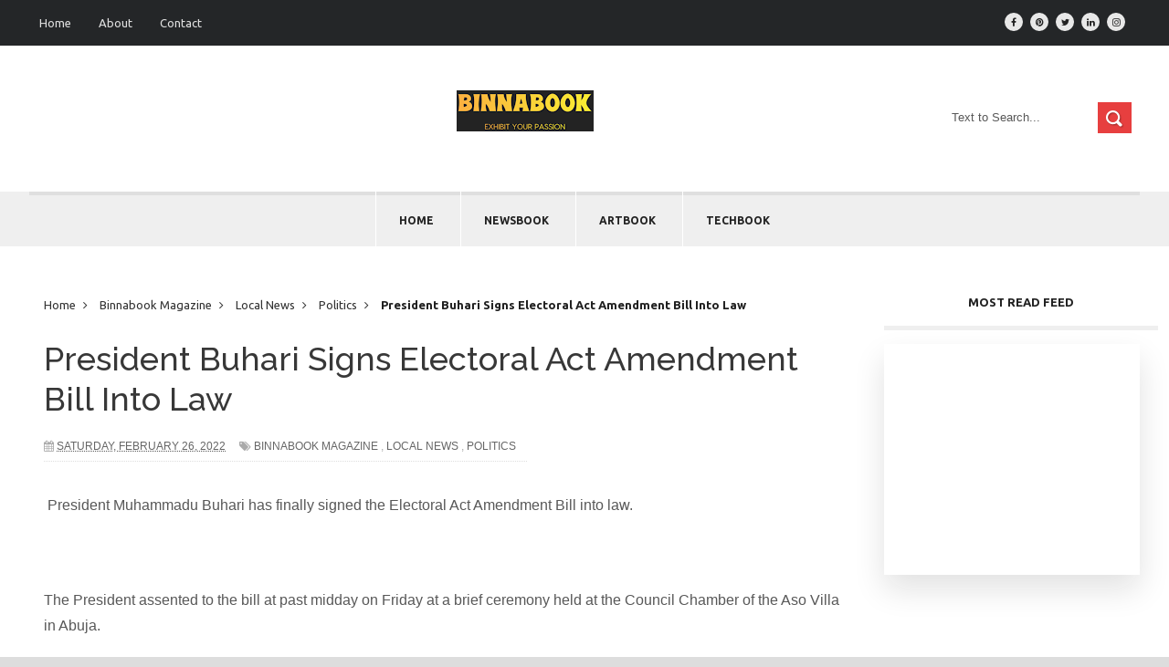

--- FILE ---
content_type: text/html; charset=UTF-8
request_url: https://www.widgets.investing.com/top-cryptocurrencies?theme=darkTheme&hideTitle=true&roundedCorners=true
body_size: 2885
content:
<!--
"We are stuck with technology when what we really want is just stuff that works."
Douglas Adams, The Salmon of Doubt.
-->
<!DOCTYPE html>
<html class="darkTheme com" lang="en" dir="ltr">
<head>
    <meta charset="utf-8">
                <link type="text/css" rel="stylesheet"
                  href="https://i-invdn-com.investing.com/invwidgets/css/topCryptocurrenciesMin_v4d.css">
            <!-- viewport settings -->
    <meta name="apple-mobile-web-app-capable" content="no">
    <meta name="viewport" content="width=device-width, initial-scale=1, maximum-scale=1, user-scalable=0">
    <meta name="format-detection" content="telephone=no">
    <meta name="HandheldFriendly" content="true">
    <script src="https://i-invdn-com.investing.com/invwidgets/js/jquery-1.9.1.min.js"></script>
    <script src="https://i-invdn-com.investing.com/invwidgets/js/general.js"></script>
    <script>
        window.siteData = {
			numeric_format: 'us'
		}
    </script>

    <title>Top Cryptocurrencies</title>
<link rel="stylesheet" href="https://i-invdn-com.investing.com/crypto_icons/v_403911_cryptoIcon10.css" />    
    
</head>
<body>

    <div class="siteWrapper" id="siteWrapper">
	    <header class="topRoundCorners">
    <div class="mainHeader">
                                <a href="https://www.investing.com?utm_source=WMT&utm_medium=referral&utm_campaign=TOP_CRYPTOCURRENCIES&utm_term=www.investing.com&utm_content=Logo" target="_blank"><img class="invLogo" src="https://i-invdn-com.investing.com/invwidgets/darkThemeLogo.png"></a>
                                    <div class="appIcons">
                <a href="https://app.appsflyer.com/id909998122?pid=direct_inv&c=web&af_channel=www.binnabook.com&af_adset=com&af_ad=new_wmt&af_sub1=WMT(TOP_CRYPTOCURRENCIES)" target="_blank"><span class="iosIcon"><i class=""></i></span></a>
                <a href="https://play.google.com/store/apps/details?id=com.fusionmedia.investing&utm_source=WMT&utm_medium=referrer&utm_campaign=TOP_CRYPTOCURRENCIES&utm_term=www.binnabook.com&utm_content=Android%20App" target="_blank"><span class="androidIcon"><i class=""></i></span></a>
            </div>
                        </div>
	</header>

            <main class="respTbl">
    <section>
        <article class="headerRow">
            <div class="hiddenOne js-col-order">#</div>
            <div class="cryptoIconDiv js-col-icon"></div>
            <div class="left instName js-col-pair_name">Name</div>
            <div class="cryptoSymbol js-col-symbol">Symbol</div>
            <div class="hiddenOne js-col-priceUsd">Price (USD)</div>
            <div class="hiddenOne js-col-marketCap">Market Cap</div>
            <div class="hiddenOne js-col-vol24 hideItem481">Vol (24H)</div>
            <div class="hiddenOne hideItem481 js-col-totalVol">Total Vol</div>
            <div class="hiddenOne hiddenOne--none768 hideItem481 js-col-priceBtc">Price (BTC)</div>
            <div class="change js-col-chg24">Chg (24H)</div>
            <div class="change hideItem320 js-col-chg7">Chg (7D)</div>
        </article>
                    <article id="pair_bitcoin">
                <div class="hiddenOne js-col-order">1</div>
                <div class="cryptoIconDiv js-col-icon"><span class="cryptoIcon c_bitcoin"></span></div>
                <div class="js-col-pair_name left instName" main-value="95,550.2"><a href="https://www.investing.com/crypto/bitcoin?utm_source=WMT&utm_medium=referral&utm_campaign=TOP_CRYPTOCURRENCIES&utm_term=www.investing.com&utm_content=Instrument%20Link" target="_blank">Bitcoin</a></div>
                <div class="cryptoSymbol js-col-symbol">BTC</div>
                <div class="hiddenOne js-col-priceUsd  pid-1057391-last">95,550.2</div>
                <div class="hiddenOne js-col-marketCap">$1.91T</div>
                <div class="hiddenOne js-col-vol24 hideItem481">$56.61B</div>
                <div class="hiddenOne hideItem481 js-col-totalVol">41.60%</div>
                <div class="hiddenOne hiddenOne--none768 hideItem481 js-col-priceBtc">1</div>
                <div class="change js-col-chg24 redFont pid-1057391-pcp">-2.14%</div>
                <div class="change hideItem320 js-col-chg7 greenFont">+5.08%</div>
            </article>
                    <article id="pair_baby-sen-by-sentio">
                <div class="hiddenOne js-col-order">2</div>
                <div class="cryptoIconDiv js-col-icon"><span class="cryptoIcon c_baby-sen-by-sentio"></span></div>
                <div class="js-col-pair_name left instName" main-value="611.545">Baby Sen by Sentio</div>
                <div class="cryptoSymbol js-col-symbol">BSEN</div>
                <div class="hiddenOne js-col-priceUsd  pid--last">611.545</div>
                <div class="hiddenOne js-col-marketCap">$587.42B</div>
                <div class="hiddenOne js-col-vol24 hideItem481">$112.79</div>
                <div class="hiddenOne hideItem481 js-col-totalVol">0%</div>
                <div class="hiddenOne hiddenOne--none768 hideItem481 js-col-priceBtc">0.00641766</div>
                <div class="change js-col-chg24 greenFont pid--pcp">+100K%</div>
                <div class="change hideItem320 js-col-chg7 greenFont">+100K%</div>
            </article>
                    <article id="pair_ethereum">
                <div class="hiddenOne js-col-order">3</div>
                <div class="cryptoIconDiv js-col-icon"><span class="cryptoIcon c_ethereum"></span></div>
                <div class="js-col-pair_name left instName" main-value="3,299.18"><a href="https://www.investing.com/crypto/ethereum?utm_source=WMT&utm_medium=referral&utm_campaign=TOP_CRYPTOCURRENCIES&utm_term=www.investing.com&utm_content=Instrument%20Link" target="_blank">Ethereum</a></div>
                <div class="cryptoSymbol js-col-symbol">ETH</div>
                <div class="hiddenOne js-col-priceUsd  pid-1061443-last">3,299.18</div>
                <div class="hiddenOne js-col-marketCap">$397.35B</div>
                <div class="hiddenOne js-col-vol24 hideItem481">$28.59B</div>
                <div class="hiddenOne hideItem481 js-col-totalVol">21.01%</div>
                <div class="hiddenOne hiddenOne--none768 hideItem481 js-col-priceBtc">0.0344975</div>
                <div class="change js-col-chg24 redFont pid-1061443-pcp">-2.45%</div>
                <div class="change hideItem320 js-col-chg7 greenFont">+5.96%</div>
            </article>
                    <article id="pair_tether">
                <div class="hiddenOne js-col-order">4</div>
                <div class="cryptoIconDiv js-col-icon"><span class="cryptoIcon c_tether"></span></div>
                <div class="js-col-pair_name left instName" main-value="0.9996"><a href="https://www.investing.com/crypto/tether?utm_source=WMT&utm_medium=referral&utm_campaign=TOP_CRYPTOCURRENCIES&utm_term=www.investing.com&utm_content=Instrument%20Link" target="_blank">Tether USDt</a></div>
                <div class="cryptoSymbol js-col-symbol">USDT</div>
                <div class="hiddenOne js-col-priceUsd  pid-1061453-last">0.9996</div>
                <div class="hiddenOne js-col-marketCap">$186.78B</div>
                <div class="hiddenOne js-col-vol24 hideItem481">$113.25B</div>
                <div class="hiddenOne hideItem481 js-col-totalVol">83.22%</div>
                <div class="hiddenOne hiddenOne--none768 hideItem481 js-col-priceBtc">0.00001047</div>
                <div class="change js-col-chg24 redFont pid-1061453-pcp">-0.01%</div>
                <div class="change hideItem320 js-col-chg7 greenFont">+0.03%</div>
            </article>
                    <article id="pair_bnb">
                <div class="hiddenOne js-col-order">5</div>
                <div class="cryptoIconDiv js-col-icon"><span class="cryptoIcon c_bnb"></span></div>
                <div class="js-col-pair_name left instName" main-value="928.90"><a href="https://www.investing.com/crypto/bnb?utm_source=WMT&utm_medium=referral&utm_campaign=TOP_CRYPTOCURRENCIES&utm_term=www.investing.com&utm_content=Instrument%20Link" target="_blank">BNB</a></div>
                <div class="cryptoSymbol js-col-symbol">BNB</div>
                <div class="hiddenOne js-col-priceUsd  pid-1061448-last">928.90</div>
                <div class="hiddenOne js-col-marketCap">$126.51B</div>
                <div class="hiddenOne js-col-vol24 hideItem481">$2.44B</div>
                <div class="hiddenOne hideItem481 js-col-totalVol">1.80%</div>
                <div class="hiddenOne hiddenOne--none768 hideItem481 js-col-priceBtc">0.00972161</div>
                <div class="change js-col-chg24 redFont pid-1061448-pcp">-1.68%</div>
                <div class="change hideItem320 js-col-chg7 greenFont">+4.49%</div>
            </article>
                    <article id="pair_xrp">
                <div class="hiddenOne js-col-order">6</div>
                <div class="cryptoIconDiv js-col-icon"><span class="cryptoIcon c_xrp"></span></div>
                <div class="js-col-pair_name left instName" main-value="2.0682"><a href="https://www.investing.com/crypto/xrp?utm_source=WMT&utm_medium=referral&utm_campaign=TOP_CRYPTOCURRENCIES&utm_term=www.investing.com&utm_content=Instrument%20Link" target="_blank">XRP</a></div>
                <div class="cryptoSymbol js-col-symbol">XRP</div>
                <div class="hiddenOne js-col-priceUsd  pid-1057392-last">2.0682</div>
                <div class="hiddenOne js-col-marketCap">$125.28B</div>
                <div class="hiddenOne js-col-vol24 hideItem481">$3.16B</div>
                <div class="hiddenOne hideItem481 js-col-totalVol">2.32%</div>
                <div class="hiddenOne hiddenOne--none768 hideItem481 js-col-priceBtc">0.00002163</div>
                <div class="change js-col-chg24 redFont pid-1057392-pcp">-3.78%</div>
                <div class="change hideItem320 js-col-chg7 redFont">-3.35%</div>
            </article>
                    <article id="pair_solana">
                <div class="hiddenOne js-col-order">7</div>
                <div class="cryptoIconDiv js-col-icon"><span class="cryptoIcon c_solana"></span></div>
                <div class="js-col-pair_name left instName" main-value="141.659"><a href="https://www.investing.com/crypto/solana?utm_source=WMT&utm_medium=referral&utm_campaign=TOP_CRYPTOCURRENCIES&utm_term=www.investing.com&utm_content=Instrument%20Link" target="_blank">Solana</a></div>
                <div class="cryptoSymbol js-col-symbol">SOL</div>
                <div class="hiddenOne js-col-priceUsd  pid-1177183-last">141.659</div>
                <div class="hiddenOne js-col-marketCap">$79.98B</div>
                <div class="hiddenOne js-col-vol24 hideItem481">$4.94B</div>
                <div class="hiddenOne hideItem481 js-col-totalVol">3.63%</div>
                <div class="hiddenOne hiddenOne--none768 hideItem481 js-col-priceBtc">0.0014824</div>
                <div class="change js-col-chg24 redFont pid-1177183-pcp">-3.95%</div>
                <div class="change hideItem320 js-col-chg7 greenFont">+2.89%</div>
            </article>
                    <article id="pair_usd-coin">
                <div class="hiddenOne js-col-order">8</div>
                <div class="cryptoIconDiv js-col-icon"><span class="cryptoIcon c_usd-coin"></span></div>
                <div class="js-col-pair_name left instName" main-value="1.0000"><a href="https://www.investing.com/crypto/usd-coin?utm_source=WMT&utm_medium=referral&utm_campaign=TOP_CRYPTOCURRENCIES&utm_term=www.investing.com&utm_content=Instrument%20Link" target="_blank">USDC</a></div>
                <div class="cryptoSymbol js-col-symbol">USDC</div>
                <div class="hiddenOne js-col-priceUsd  pid-1114630-last">1.0000</div>
                <div class="hiddenOne js-col-marketCap">$75.61B</div>
                <div class="hiddenOne js-col-vol24 hideItem481">$15.23B</div>
                <div class="hiddenOne hideItem481 js-col-totalVol">11.20%</div>
                <div class="hiddenOne hiddenOne--none768 hideItem481 js-col-priceBtc">0.00001047</div>
                <div class="change js-col-chg24 greenFont pid-1114630-pcp">+0.02%</div>
                <div class="change hideItem320 js-col-chg7 redFont">-0.04%</div>
            </article>
                    <article id="pair_steth">
                <div class="hiddenOne js-col-order">9</div>
                <div class="cryptoIconDiv js-col-icon"><span class="cryptoIcon c_steth"></span></div>
                <div class="js-col-pair_name left instName" main-value="3,298.78"><a href="https://www.investing.com/crypto/steth?utm_source=WMT&utm_medium=referral&utm_campaign=TOP_CRYPTOCURRENCIES&utm_term=www.investing.com&utm_content=Instrument%20Link" target="_blank">Lido Staked ETH</a></div>
                <div class="cryptoSymbol js-col-symbol">stETH</div>
                <div class="hiddenOne js-col-priceUsd  pid-1207497-last">3,298.78</div>
                <div class="hiddenOne js-col-marketCap">$29.44B</div>
                <div class="hiddenOne js-col-vol24 hideItem481">$24.55M</div>
                <div class="hiddenOne hideItem481 js-col-totalVol">0.02%</div>
                <div class="hiddenOne hiddenOne--none768 hideItem481 js-col-priceBtc">0.0344922</div>
                <div class="change js-col-chg24 redFont pid-1207497-pcp">-2.42%</div>
                <div class="change hideItem320 js-col-chg7 greenFont">+5.88%</div>
            </article>
                    <article id="pair_tron">
                <div class="hiddenOne js-col-order">10</div>
                <div class="cryptoIconDiv js-col-icon"><span class="cryptoIcon c_tron"></span></div>
                <div class="js-col-pair_name left instName" main-value="0.310070"><a href="https://www.investing.com/crypto/tron?utm_source=WMT&utm_medium=referral&utm_campaign=TOP_CRYPTOCURRENCIES&utm_term=www.investing.com&utm_content=Instrument%20Link" target="_blank">TRON</a></div>
                <div class="cryptoSymbol js-col-symbol">TRX</div>
                <div class="hiddenOne js-col-priceUsd  pid-1061450-last">0.310070</div>
                <div class="hiddenOne js-col-marketCap">$29.34B</div>
                <div class="hiddenOne js-col-vol24 hideItem481">$823.19M</div>
                <div class="hiddenOne hideItem481 js-col-totalVol">0.60%</div>
                <div class="hiddenOne hiddenOne--none768 hideItem481 js-col-priceBtc">0.00000325</div>
                <div class="change js-col-chg24 greenFont pid-1061450-pcp">+2.32%</div>
                <div class="change hideItem320 js-col-chg7 greenFont">+5.14%</div>
            </article>
            </section>
</main>
	    <footer class="footerWrapper bottomRoundCorners">
    
    
    <div class="bannerWrap" id="ads_div"></div>
</footer>        
    </div> <!-- siteWrapper -->

    <script>
(function(i,s,o,g,r,a,m){i['GoogleAnalyticsObject']=r;i[r]=i[r]||function(){
    (i[r].q=i[r].q||[]).push(arguments)},i[r].l=1*new Date();a=s.createElement(o),
 m=s.getElementsByTagName(o)[0];a.async=1;a.src=g;m.parentNode.insertBefore(a,m)
 })(window,document,'script','//www.google-analytics.com/analytics.js','ga');

ga('create', 'UA-2555300-97', 'auto', {'name': 'webmasterToolsWidgetsTracker'});
ga('webmasterToolsWidgetsTracker.set', 'dimension1', 'www.investing.com');
ga('webmasterToolsWidgetsTracker.set', 'dimension2', 'TOP_CRYPTOCURRENCIES');
ga('webmasterToolsWidgetsTracker.send', 'pageview');
</script>
<script type="text/javascript" src="https://i-invdn-com.investing.com/invwidgets/js/sockjs.min.js"></script>
<script type="text/javascript">stream="https://streaming.forexpros.com:443";</script>
<script type="text/javascript">window.timezoneOffset = -18000;</script>
<script type="text/javascript" src="https://i-invdn-com.investing.com/invwidgets/js/utils.js"></script>
<script type="text/javascript" src="https://i-invdn-com.investing.com/invwidgets/js/fxindex.js"></script>
<script type="text/javascript">
    var pid_arr = ["pid-1057391:","pid-:","pid-1061443:","pid-1061453:","pid-1061448:","pid-1057392:","pid-1177183:","pid-1114630:","pid-1207497:","pid-1061450:"];
    var TimeZoneID = 8;
</script>
<script src="https://i-invdn-com.investing.com/invwidgets/js/89c0ab7319/internal-components/dest/fronter.min.js"></script><script src="https://i-invdn-com.investing.com/invwidgets/js/89c0ab7319/components/sockjs/sockjs.min.js"></script><script src="https://i-invdn-com.investing.com/invwidgets/js/89c0ab7319/modules/core/binds/app-config.js"></script><script src="https://i-invdn-com.investing.com/invwidgets/js/89c0ab7319/modules/core/services/debounce.js"></script><script src="https://i-invdn-com.investing.com/invwidgets/js/89c0ab7319/modules/core/services/general-overlay.js"></script><script>typeof(fronter) !== "undefined" && $(document).ready(fronter.$apply);</script>    
<script>(function(){function c(){var b=a.contentDocument||a.contentWindow.document;if(b){var d=b.createElement('script');d.innerHTML="window.__CF$cv$params={r:'9be80bc79b15c526',t:'MTc2ODUwODEzNi4wMDAwMDA='};var a=document.createElement('script');a.nonce='';a.src='/cdn-cgi/challenge-platform/scripts/jsd/main.js';document.getElementsByTagName('head')[0].appendChild(a);";b.getElementsByTagName('head')[0].appendChild(d)}}if(document.body){var a=document.createElement('iframe');a.height=1;a.width=1;a.style.position='absolute';a.style.top=0;a.style.left=0;a.style.border='none';a.style.visibility='hidden';document.body.appendChild(a);if('loading'!==document.readyState)c();else if(window.addEventListener)document.addEventListener('DOMContentLoaded',c);else{var e=document.onreadystatechange||function(){};document.onreadystatechange=function(b){e(b);'loading'!==document.readyState&&(document.onreadystatechange=e,c())}}}})();</script></body>
</html>


--- FILE ---
content_type: text/html; charset=utf-8
request_url: https://www.google.com/recaptcha/api2/aframe
body_size: 268
content:
<!DOCTYPE HTML><html><head><meta http-equiv="content-type" content="text/html; charset=UTF-8"></head><body><script nonce="O7d5fM2kM025wxUFkEG92g">/** Anti-fraud and anti-abuse applications only. See google.com/recaptcha */ try{var clients={'sodar':'https://pagead2.googlesyndication.com/pagead/sodar?'};window.addEventListener("message",function(a){try{if(a.source===window.parent){var b=JSON.parse(a.data);var c=clients[b['id']];if(c){var d=document.createElement('img');d.src=c+b['params']+'&rc='+(localStorage.getItem("rc::a")?sessionStorage.getItem("rc::b"):"");window.document.body.appendChild(d);sessionStorage.setItem("rc::e",parseInt(sessionStorage.getItem("rc::e")||0)+1);localStorage.setItem("rc::h",'1768508138902');}}}catch(b){}});window.parent.postMessage("_grecaptcha_ready", "*");}catch(b){}</script></body></html>

--- FILE ---
content_type: text/css
request_url: https://i-invdn-com.investing.com/crypto_icons/v_403911_cryptoIcon10.css
body_size: -91
content:
.cryptoIcon{width: 20px; height: 20px; background-image: url('https://i-invdn-com.investing.com/crypto_icons/v_403911_cryptoIcon10.png'); background-repeat: no-repeat;display: inline-block;background-position: 0 0; }
.c_bitcoin { background-position: -0px -20px; }
.c_ethereum { background-position: -0px -40px; }
.c_tether { background-position: -0px -60px; }
.c_bnb { background-position: -0px -80px; }
.c_xrp { background-position: -0px -100px; }
.c_solana { background-position: -0px -120px; }
.c_usd-coin { background-position: -0px -140px; }
.c_tron { background-position: -0px -160px; }


--- FILE ---
content_type: text/javascript; charset=UTF-8
request_url: https://www.binnabook.com/feeds/posts/default?alt=json-in-script&callback=authorshow
body_size: 41127
content:
// API callback
authorshow({"version":"1.0","encoding":"UTF-8","feed":{"xmlns":"http://www.w3.org/2005/Atom","xmlns$openSearch":"http://a9.com/-/spec/opensearchrss/1.0/","xmlns$blogger":"http://schemas.google.com/blogger/2008","xmlns$georss":"http://www.georss.org/georss","xmlns$gd":"http://schemas.google.com/g/2005","xmlns$thr":"http://purl.org/syndication/thread/1.0","id":{"$t":"tag:blogger.com,1999:blog-7496865998315990613"},"updated":{"$t":"2026-01-15T10:26:03.861+00:00"},"category":[{"term":"Binnabook Magazine"},{"term":"Local News"},{"term":"Politics"},{"term":"Be Self Employed"},{"term":"Sports Reviews"},{"term":"Business News"},{"term":"Social Feeds"},{"term":"Tech News"},{"term":"Binnabook"},{"term":"Travel News"},{"term":"Music and Art"},{"term":"History and Inventions"},{"term":"Latest Products Reviews"},{"term":"Relationship"},{"term":"Cryptocurrency News"},{"term":"football"},{"term":"Africa Travel Destination"},{"term":"Africa Culture"},{"term":"Best places in Africa to visit"},{"term":"Binna"},{"term":"premier league"},{"term":"Art"},{"term":"BBNaija"},{"term":"Hotels and reservations"},{"term":"Learn Code"},{"term":"Manchester United"},{"term":"Real Estate"},{"term":"Artworks"},{"term":"Obi"},{"term":"Quote"},{"term":"South Africa visit"},{"term":"UEFA"},{"term":"Arts amp; Culture"},{"term":"Download Free PDF Books"},{"term":"Seychelles travel plans"},{"term":"semiabstract #abstractart #art #gallery #black #africa #african #africanamericanmuseum"}],"title":{"type":"text","$t":"Binnabook Magazine"},"subtitle":{"type":"html","$t":"News Feeds Media "},"link":[{"rel":"http://schemas.google.com/g/2005#feed","type":"application/atom+xml","href":"https:\/\/www.binnabook.com\/feeds\/posts\/default"},{"rel":"self","type":"application/atom+xml","href":"https:\/\/www.blogger.com\/feeds\/7496865998315990613\/posts\/default?alt=json-in-script"},{"rel":"alternate","type":"text/html","href":"https:\/\/www.binnabook.com\/"},{"rel":"hub","href":"http://pubsubhubbub.appspot.com/"},{"rel":"next","type":"application/atom+xml","href":"https:\/\/www.blogger.com\/feeds\/7496865998315990613\/posts\/default?alt=json-in-script\u0026start-index=26\u0026max-results=25"}],"author":[{"name":{"$t":"Binnabook"},"uri":{"$t":"http:\/\/www.blogger.com\/profile\/09885799089213265422"},"email":{"$t":"noreply@blogger.com"},"gd$image":{"rel":"http://schemas.google.com/g/2005#thumbnail","width":"32","height":"19","src":"\/\/blogger.googleusercontent.com\/img\/b\/R29vZ2xl\/AVvXsEjgs12I18QAUJzfu9-9WrVlB8vplHY72AsoQHFMN0EBcDqcY9yh7rA_XowJVEuMA3KNifABGEBDhUnFBr786WF1DKI7mKW0mbi7PnGWmuPnnGPKMwfQiG0b6N9RpMDH29E\/s113\/download+%282%29.png"}}],"generator":{"version":"7.00","uri":"http://www.blogger.com","$t":"Blogger"},"openSearch$totalResults":{"$t":"4198"},"openSearch$startIndex":{"$t":"1"},"openSearch$itemsPerPage":{"$t":"25"},"entry":[{"id":{"$t":"tag:blogger.com,1999:blog-7496865998315990613.post-1914978971151794054"},"published":{"$t":"2026-01-05T13:25:00.006+00:00"},"updated":{"$t":"2026-01-05T13:25:38.529+00:00"},"category":[{"scheme":"http://www.blogger.com/atom/ns#","term":"Binnabook"},{"scheme":"http://www.blogger.com/atom/ns#","term":"Binnabook Magazine"},{"scheme":"http://www.blogger.com/atom/ns#","term":"football"},{"scheme":"http://www.blogger.com/atom/ns#","term":"Manchester United"}],"title":{"type":"text","$t":" Ruben Amorim’s Exit: Manchester United’s Gamble for a Fresh Start"},"content":{"type":"html","$t":"\u003Cp\u003E\u0026nbsp;\u003C\/p\u003E\u003Ch1\u003E\u003Cstrong\u003ERuben Amorim’s Exit: Manchester United’s Gamble for a Fresh Start\u003C\/strong\u003E\u003C\/h1\u003E\u003Cp\u003E\u003Cspan style=\"white-space-collapse: preserve;\"\u003EManchester United have parted ways with head coach \u003Cstrong\u003ERuben Amorim\u003C\/strong\u003E, ending his tenure just over a year after his appointment in \u003Cstrong\u003ENovember 2024\u003C\/strong\u003E. The decision, announced by the club’s leadership, comes at a pivotal moment in the season as United sit \u003Cstrong\u003Esixth in the Premier League\u003C\/strong\u003E.\u003C\/span\u003E\u003C\/p\u003E\u003Cp\u003E\u003Cspan style=\"white-space-collapse: preserve;\"\u003E\u003Cbr \/\u003E\u003C\/span\u003E\u003C\/p\u003E\u003Cp\u003E\u003Cspan style=\"white-space-collapse: preserve;\"\u003E\u003Ctable align=\"center\" cellpadding=\"0\" cellspacing=\"0\" class=\"tr-caption-container\" style=\"margin-left: auto; margin-right: auto;\"\u003E\u003Ctbody\u003E\u003Ctr\u003E\u003Ctd style=\"text-align: center;\"\u003E\u003Ca href=\"https:\/\/blogger.googleusercontent.com\/img\/a\/AVvXsEjrUVDgsiHXvyabg9cO7VQDk1axEr6a_rSaUZ0-6N4LYoWSblHmENMD6EDrQEem8UThFEaA62YNGZbG9BFUwD5T09MALqitm09J7c3M9Ov_eOJcvSx3cENk1fQSH7ARheetH5gPKckJaXljYrfciiKjWMF6tjY0gepY0ZCkoYGQO6AOP8UHCfeGu6g6IHg\" style=\"margin-left: auto; margin-right: auto;\"\u003E\u003Cimg alt=\"\" data-original-height=\"303\" data-original-width=\"474\" height=\"290\" src=\"https:\/\/blogger.googleusercontent.com\/img\/a\/AVvXsEjrUVDgsiHXvyabg9cO7VQDk1axEr6a_rSaUZ0-6N4LYoWSblHmENMD6EDrQEem8UThFEaA62YNGZbG9BFUwD5T09MALqitm09J7c3M9Ov_eOJcvSx3cENk1fQSH7ARheetH5gPKckJaXljYrfciiKjWMF6tjY0gepY0ZCkoYGQO6AOP8UHCfeGu6g6IHg=w452-h290\" width=\"452\" \/\u003E\u003C\/a\u003E\u003C\/td\u003E\u003C\/tr\u003E\u003Ctr\u003E\u003Ctd class=\"tr-caption\" style=\"text-align: center;\"\u003ERuben Amorim\u003C\/td\u003E\u003C\/tr\u003E\u003C\/tbody\u003E\u003C\/table\u003E\u003Cbr \/\u003E\u003Cbr \/\u003E\u003C\/span\u003E\u003C\/p\u003E\u003Cp\u003E\u003Cspan style=\"white-space-collapse: preserve;\"\u003EAmorim’s reign was marked by flashes of promise. He guided the team to the \u003Cstrong\u003EUEFA Europa League Final in Bilbao in May 2025\u003C\/strong\u003E, a significant achievement that briefly reignited optimism among fans. Yet inconsistency in domestic form and mounting pressure to secure Champions League qualification ultimately led to his dismissal.\u003C\/span\u003E\u003C\/p\u003E\u003Cp\u003E\u003Cspan style=\"white-space-collapse: preserve;\"\u003EThe club’s statement emphasized that the move was made “reluctantly” but with the belief that a change now offers the best chance of finishing as high as possible in the league. Amorim departs with gratitude from the board, who thanked him for his contribution and wished him well for the future.\u003C\/span\u003E\u003C\/p\u003E\u003Cp\u003E\u003Cspan style=\"white-space-collapse: preserve;\"\u003EIn the immediate term, former United midfielder \u003Cstrong\u003EDarren Fletcher\u003C\/strong\u003E will step in as interim manager, taking charge of the team against \u003Cstrong\u003EBurnley on Wednesday\u003C\/strong\u003E. Fletcher’s appointment is seen as a stabilizing measure, giving the squad continuity while the club considers long-term options.\u003C\/span\u003E\u003C\/p\u003E\u003Cp\u003E\u003Cspan style=\"white-space-collapse: preserve;\"\u003E\u003Cbr \/\u003E\u003C\/span\u003E\u003C\/p\u003E\u003Cp\u003E\u003Cspan style=\"white-space-collapse: preserve;\"\u003E\u003Ctable align=\"center\" cellpadding=\"0\" cellspacing=\"0\" class=\"tr-caption-container\" style=\"margin-left: auto; margin-right: auto;\"\u003E\u003Ctbody\u003E\u003Ctr\u003E\u003Ctd style=\"text-align: center;\"\u003E\u003Ca href=\"https:\/\/blogger.googleusercontent.com\/img\/a\/AVvXsEj2w1H1DtVC7j9E6hKEjvsfaQeRclIcJJBheWRLPJP59XMRowLoyLtWmjWjjVRtFhciQ5IpWsNPqvybNMIt6LlEXzU03Hva4Jj8Rhm8EP6vkZaSwLCIrkMU2XFPXqNH5YIR4-mFvGRff-D51GpyyKranuBeLrSOqUk8S4KaRaw9roPgBmhUF2VtLFFSpms\" style=\"margin-left: auto; margin-right: auto;\"\u003E\u003Cimg alt=\"\" data-original-height=\"315\" data-original-width=\"474\" height=\"320\" src=\"https:\/\/blogger.googleusercontent.com\/img\/a\/AVvXsEj2w1H1DtVC7j9E6hKEjvsfaQeRclIcJJBheWRLPJP59XMRowLoyLtWmjWjjVRtFhciQ5IpWsNPqvybNMIt6LlEXzU03Hva4Jj8Rhm8EP6vkZaSwLCIrkMU2XFPXqNH5YIR4-mFvGRff-D51GpyyKranuBeLrSOqUk8S4KaRaw9roPgBmhUF2VtLFFSpms=w481-h320\" width=\"481\" \/\u003E\u003C\/a\u003E\u003C\/td\u003E\u003C\/tr\u003E\u003Ctr\u003E\u003Ctd class=\"tr-caption\" style=\"text-align: center;\"\u003ERuben Amorim\u003C\/td\u003E\u003C\/tr\u003E\u003C\/tbody\u003E\u003C\/table\u003E\u003Cbr \/\u003E\u003Cbr \/\u003E\u003C\/span\u003E\u003C\/p\u003E\u003Ch3\u003E⚽ The Bigger Picture\u003C\/h3\u003E\u003Cp\u003E\u003Cspan style=\"white-space-collapse: preserve;\"\u003EAmorim’s exit underscores United’s ongoing struggle to find managerial stability in the post-Ferguson era. Despite investment in players and infrastructure, the club continues to wrestle with balancing short-term results and long-term vision.\u003C\/span\u003E\u003C\/p\u003E\u003Cp\u003E\u003Cspan style=\"white-space-collapse: preserve;\"\u003EFor supporters, the hope is that Fletcher can steady the ship and inspire a strong finish, while the board begins yet another search for a permanent manager capable of restoring United to the summit of English and European football.\u003C\/span\u003E\u003C\/p\u003E\u003Cdiv class=\"blogger-post-footer\"\u003Ewww.google.com\u003C\/div\u003E"},"link":[{"rel":"replies","type":"application/atom+xml","href":"https:\/\/www.binnabook.com\/feeds\/1914978971151794054\/comments\/default","title":"Post Comments"},{"rel":"replies","type":"text/html","href":"https:\/\/www.binnabook.com\/2026\/01\/ruben-amorims-exit-manchester-uniteds.html#comment-form","title":"0 Comments"},{"rel":"edit","type":"application/atom+xml","href":"https:\/\/www.blogger.com\/feeds\/7496865998315990613\/posts\/default\/1914978971151794054"},{"rel":"self","type":"application/atom+xml","href":"https:\/\/www.blogger.com\/feeds\/7496865998315990613\/posts\/default\/1914978971151794054"},{"rel":"alternate","type":"text/html","href":"https:\/\/www.binnabook.com\/2026\/01\/ruben-amorims-exit-manchester-uniteds.html","title":" Ruben Amorim’s Exit: Manchester United’s Gamble for a Fresh Start"}],"author":[{"name":{"$t":"Binnabook"},"uri":{"$t":"http:\/\/www.blogger.com\/profile\/09885799089213265422"},"email":{"$t":"noreply@blogger.com"},"gd$image":{"rel":"http://schemas.google.com/g/2005#thumbnail","width":"32","height":"19","src":"\/\/blogger.googleusercontent.com\/img\/b\/R29vZ2xl\/AVvXsEjgs12I18QAUJzfu9-9WrVlB8vplHY72AsoQHFMN0EBcDqcY9yh7rA_XowJVEuMA3KNifABGEBDhUnFBr786WF1DKI7mKW0mbi7PnGWmuPnnGPKMwfQiG0b6N9RpMDH29E\/s113\/download+%282%29.png"}}],"media$thumbnail":{"xmlns$media":"http://search.yahoo.com/mrss/","url":"https:\/\/blogger.googleusercontent.com\/img\/a\/AVvXsEjrUVDgsiHXvyabg9cO7VQDk1axEr6a_rSaUZ0-6N4LYoWSblHmENMD6EDrQEem8UThFEaA62YNGZbG9BFUwD5T09MALqitm09J7c3M9Ov_eOJcvSx3cENk1fQSH7ARheetH5gPKckJaXljYrfciiKjWMF6tjY0gepY0ZCkoYGQO6AOP8UHCfeGu6g6IHg=s72-w452-h290-c","height":"72","width":"72"},"thr$total":{"$t":"0"}},{"id":{"$t":"tag:blogger.com,1999:blog-7496865998315990613.post-6754517392381653088"},"published":{"$t":"2026-01-03T17:04:00.008+00:00"},"updated":{"$t":"2026-01-03T17:04:50.136+00:00"},"category":[{"scheme":"http://www.blogger.com/atom/ns#","term":"Binna"},{"scheme":"http://www.blogger.com/atom/ns#","term":"Binnabook"},{"scheme":"http://www.blogger.com/atom/ns#","term":"Binnabook Magazine"},{"scheme":"http://www.blogger.com/atom/ns#","term":"Politics"}],"title":{"type":"text","$t":"Shockwaves in Caracas: The U.S. Capture of Nicolás Maduro"},"content":{"type":"html","$t":"\u003Cp\u003E\u0026nbsp;\u003C\/p\u003E\u003Ch1\u003E\u003Cstrong\u003E\u003Cu\u003EShockwaves in Caracas: The U.S. Capture of Nicolás Maduro\u003C\/u\u003E\u003C\/strong\u003E\u003C\/h1\u003E\u003Cdiv\u003E\u003Cstrong\u003E\u003Cbr \/\u003E\u003C\/strong\u003E\u003C\/div\u003E\u003Cdiv\u003E\u003Cstrong\u003E\u003Ctable align=\"center\" cellpadding=\"0\" cellspacing=\"0\" class=\"tr-caption-container\" style=\"margin-left: auto; margin-right: auto;\"\u003E\u003Ctbody\u003E\u003Ctr\u003E\u003Ctd style=\"text-align: center;\"\u003E\u003Ca href=\"https:\/\/blogger.googleusercontent.com\/img\/a\/AVvXsEgcrhy9dIC5rWhbwPB0Vv6Csk5Zmoxp-n7eLtHfgsRcbf7wWyNdtER3cbbq0MEMm7NwUTi_Ucf8D6s5wwBVtlAeGXYPbnc0b1qNqoBi_CejOu_StVcInRr3pNKK7zUc7J2YRNaBfX0t3V_2or7fmOxv5PPVFgSEy0vSUrtcTwJYUguD2GVR9XUKQGBOUb4\" style=\"margin-left: auto; margin-right: auto;\"\u003E\u003Cimg alt=\"\" data-original-height=\"492\" data-original-width=\"680\" height=\"361\" src=\"https:\/\/blogger.googleusercontent.com\/img\/a\/AVvXsEgcrhy9dIC5rWhbwPB0Vv6Csk5Zmoxp-n7eLtHfgsRcbf7wWyNdtER3cbbq0MEMm7NwUTi_Ucf8D6s5wwBVtlAeGXYPbnc0b1qNqoBi_CejOu_StVcInRr3pNKK7zUc7J2YRNaBfX0t3V_2or7fmOxv5PPVFgSEy0vSUrtcTwJYUguD2GVR9XUKQGBOUb4=w498-h361\" width=\"498\" \/\u003E\u003C\/a\u003E\u003C\/td\u003E\u003C\/tr\u003E\u003Ctr\u003E\u003Ctd class=\"tr-caption\" style=\"text-align: center;\"\u003E\u003Cspan style=\"text-align: left; white-space-collapse: preserve;\"\u003E\u003Cspan style=\"font-size: x-small;\"\u003Ecaptured President Nicolás Maduro\u003C\/span\u003E\u003C\/span\u003E\u003C\/td\u003E\u003C\/tr\u003E\u003C\/tbody\u003E\u003C\/table\u003E\u003Cbr \/\u003E\u003Cbr \/\u003E\u003C\/strong\u003E\u003C\/div\u003E\u003Ch3\u003EA Sudden Strike\u003C\/h3\u003E\u003Cp\u003E\u003Cspan style=\"white-space-collapse: preserve;\"\u003EIn a stunning overnight operation, U.S. forces launched strikes across Venezuela and captured President Nicolás Maduro, ending his long rule. The move marks Washington’s most direct intervention in Latin America since the 1989 invasion of Panama to depose Manuel Noriega.\u003C\/span\u003E\u003C\/p\u003E\u003Ch3\u003EScenes on the Ground\u003C\/h3\u003E\u003Cul\u003E\u003Cli\u003E\u003Cp\u003E\u003Cspan style=\"white-space-collapse: preserve;\"\u003EIn \u003Cstrong\u003ESantiago\u003C\/strong\u003E, Venezuelan exiles celebrated the news, waving flags and chanting for a “new beginning.”\u003C\/span\u003E\u003C\/p\u003E\u003C\/li\u003E\u003Cli\u003E\u003Cp\u003E\u003Cspan style=\"white-space-collapse: preserve;\"\u003EIn \u003Cstrong\u003ECaracas\u003C\/strong\u003E, Maduro loyalists gathered in protest, denouncing the U.S. action as an assault on sovereignty.\u003C\/span\u003E\u003C\/p\u003E\u003C\/li\u003E\u003Cli\u003E\u003Cp\u003E\u003Cspan style=\"white-space-collapse: preserve;\"\u003EDespite the strikes, Venezuela’s state-run oil company \u003Cstrong\u003EPDVSA\u003C\/strong\u003E reported that production and refining facilities remained intact and operating normally.\u003C\/span\u003E\u003C\/p\u003E\u003C\/li\u003E\u003C\/ul\u003E\u003Ch3\u003EThe Road to Conflict\u003C\/h3\u003E\u003Cp\u003E\u003Cspan style=\"white-space-collapse: preserve;\"\u003EMaduro had recently signaled openness to U.S. investment in Venezuela’s oil sector and cooperation on drug trafficking. Yet tensions escalated as the Trump administration tightened sanctions, seized Venezuelan oil tankers, and accused Maduro’s government of corruption and narcotics trafficking. Analysts note this pressure campaign set the stage for direct military action.\u003C\/span\u003E\u003C\/p\u003E\u003Ch3\u003EEchoes of History\u003C\/h3\u003E\u003Cdiv\u003E\u003Cdiv class=\"separator\" style=\"clear: both; text-align: center;\"\u003E\u003Ca href=\"https:\/\/blogger.googleusercontent.com\/img\/a\/AVvXsEi7fWR3WrGk66tirGAaBr3frLsIqxaoW8eg5zf7PBFIj8iAXdew0Xq8Wxk3gKs9_G1Ba72Jf3u1AMBN1q1VdWLKHoJC1gUdZ1ZKfTMWke-kfMu7cCnjfq3czdDVMLDbI2HOEbSfbIuEO65lX4YpUJq8VfRptDJZMvEP2NSZs-uECC4uKn_e7PgLUFHeoyQ\" style=\"margin-left: 1em; margin-right: 1em;\"\u003E\u003Cimg alt=\"\" data-original-height=\"356\" data-original-width=\"680\" height=\"214\" src=\"https:\/\/blogger.googleusercontent.com\/img\/a\/AVvXsEi7fWR3WrGk66tirGAaBr3frLsIqxaoW8eg5zf7PBFIj8iAXdew0Xq8Wxk3gKs9_G1Ba72Jf3u1AMBN1q1VdWLKHoJC1gUdZ1ZKfTMWke-kfMu7cCnjfq3czdDVMLDbI2HOEbSfbIuEO65lX4YpUJq8VfRptDJZMvEP2NSZs-uECC4uKn_e7PgLUFHeoyQ=w407-h214\" width=\"407\" \/\u003E\u003C\/a\u003E\u003C\/div\u003E\u003Cbr \/\u003E\u003Cbr \/\u003E\u003C\/div\u003E\u003Cp\u003E\u003Cspan style=\"white-space-collapse: preserve;\"\u003EThe operatio\u003C\/span\u003E\u003Cspan style=\"white-space-collapse: preserve;\"\u003En recalls the U.S. invasion of Panama in 1989, when Noriega was captured under similar allegations. Both cases highlight Washington’s willingness to intervene militarily in its “backyard” when diplomacy and sanctions fail.\u003C\/span\u003E\u003C\/p\u003E\u003Ch3\u003EWhat Comes Next\u003C\/h3\u003E\u003Cul\u003E\u003Cli\u003E\u003Cp\u003E\u003Cspan style=\"white-space-collapse: preserve;\"\u003E\u003Cstrong\u003ELegal questions:\u003C\/strong\u003E The basis for the strike remains unclear, raising debates in Washington and abroad.\u003C\/span\u003E\u003C\/p\u003E\u003C\/li\u003E\u003Cli\u003E\u003Cp\u003E\u003Cspan style=\"white-space-collapse: preserve;\"\u003E\u003Cstrong\u003ERegional fallout:\u003C\/strong\u003E Allies and adversaries across Latin America are watching closely, with some condemning the move as destabilizing.\u003C\/span\u003E\u003C\/p\u003E\u003C\/li\u003E\u003Cli\u003E\u003Cp\u003E\u003Cspan style=\"white-space-collapse: preserve;\"\u003E\u003Cstrong\u003EEnergy markets:\u003C\/strong\u003E With PDVSA still functioning, global oil prices may remain steady—though uncertainty looms.\u003C\/span\u003E\u003C\/p\u003E\u003C\/li\u003E\u003C\/ul\u003E\u003Cdiv\u003E\u003C\/div\u003E\u003Cp\u003E\u003Cspan style=\"white-space-collapse: preserve;\"\u003E \u003Cstrong\u003EMagazine takeaway:\u003C\/strong\u003E  \u003C\/span\u003E\u003C\/p\u003E\u003Cblockquote class=\"twitter-tweet\"\u003E\u003Cp dir=\"ltr\" lang=\"en\"\u003E\u003Cspan style=\"white-space-collapse: preserve;\"\u003EPresident Trump holds a press conference after the United States said it captured Venezuelan President Maduro and his wife, and flew them out of the country \u003Ca href=\"https:\/\/t.co\/kjFWih5WBO\"\u003Ehttps:\/\/t.co\/kjFWih5WBO\u003C\/a\u003E\u003C\/span\u003E\u003C\/p\u003E\u003Cspan style=\"white-space-collapse: preserve;\"\u003E— Reuters (@Reuters) \u003Ca href=\"https:\/\/twitter.com\/Reuters\/status\/2007485827010699689?ref_src=twsrc%5Etfw\"\u003EJanuary 3, 2026\u003C\/a\u003E\u003C\/span\u003E\u003C\/blockquote\u003E\u003Cspan style=\"white-space-collapse: preserve;\"\u003E \u003Cscript async=\"\" charset=\"utf-8\" src=\"https:\/\/platform.twitter.com\/widgets.js\"\u003E\u003C\/script\u003E\nThis is not just a story of one man’s fall, but of geopolitics, oil, and the enduring shadow of U.S. power in Latin America.\u003C\/span\u003E\u003Cp\u003E\u003C\/p\u003E\u003Cdiv class=\"blogger-post-footer\"\u003Ewww.google.com\u003C\/div\u003E"},"link":[{"rel":"replies","type":"application/atom+xml","href":"https:\/\/www.binnabook.com\/feeds\/6754517392381653088\/comments\/default","title":"Post Comments"},{"rel":"replies","type":"text/html","href":"https:\/\/www.binnabook.com\/2026\/01\/shockwaves-in-caracas-us-capture-of.html#comment-form","title":"0 Comments"},{"rel":"edit","type":"application/atom+xml","href":"https:\/\/www.blogger.com\/feeds\/7496865998315990613\/posts\/default\/6754517392381653088"},{"rel":"self","type":"application/atom+xml","href":"https:\/\/www.blogger.com\/feeds\/7496865998315990613\/posts\/default\/6754517392381653088"},{"rel":"alternate","type":"text/html","href":"https:\/\/www.binnabook.com\/2026\/01\/shockwaves-in-caracas-us-capture-of.html","title":"Shockwaves in Caracas: The U.S. Capture of Nicolás Maduro"}],"author":[{"name":{"$t":"Binnabook"},"uri":{"$t":"http:\/\/www.blogger.com\/profile\/09885799089213265422"},"email":{"$t":"noreply@blogger.com"},"gd$image":{"rel":"http://schemas.google.com/g/2005#thumbnail","width":"32","height":"19","src":"\/\/blogger.googleusercontent.com\/img\/b\/R29vZ2xl\/AVvXsEjgs12I18QAUJzfu9-9WrVlB8vplHY72AsoQHFMN0EBcDqcY9yh7rA_XowJVEuMA3KNifABGEBDhUnFBr786WF1DKI7mKW0mbi7PnGWmuPnnGPKMwfQiG0b6N9RpMDH29E\/s113\/download+%282%29.png"}}],"media$thumbnail":{"xmlns$media":"http://search.yahoo.com/mrss/","url":"https:\/\/blogger.googleusercontent.com\/img\/a\/AVvXsEgcrhy9dIC5rWhbwPB0Vv6Csk5Zmoxp-n7eLtHfgsRcbf7wWyNdtER3cbbq0MEMm7NwUTi_Ucf8D6s5wwBVtlAeGXYPbnc0b1qNqoBi_CejOu_StVcInRr3pNKK7zUc7J2YRNaBfX0t3V_2or7fmOxv5PPVFgSEy0vSUrtcTwJYUguD2GVR9XUKQGBOUb4=s72-w498-h361-c","height":"72","width":"72"},"thr$total":{"$t":"0"}},{"id":{"$t":"tag:blogger.com,1999:blog-7496865998315990613.post-5301827653024867785"},"published":{"$t":"2025-12-29T19:54:00.004+00:00"},"updated":{"$t":"2025-12-29T19:57:47.485+00:00"},"category":[{"scheme":"http://www.blogger.com/atom/ns#","term":"Binnabook"},{"scheme":"http://www.blogger.com/atom/ns#","term":"Sports Reviews"},{"scheme":"http://www.blogger.com/atom/ns#","term":"Travel News"}],"title":{"type":"text","$t":"Tragedy on the Lagos-Ibadan Expressway: Anthony Joshua Survives Accident, Coaches Lost "},"content":{"type":"html","$t":"\u003Cp\u003E\u0026nbsp;\u003C\/p\u003E\u003Ch1\u003ETragedy on the Lagos-Ibadan Expressway: Anthony Joshua Survives, Coaches Lost\u003C\/h1\u003E\u003Cdiv\u003E\u003Ch1\u003E\u003Cbr \/\u003E\u003C\/h1\u003E\u003C\/div\u003E\u003Cdiv\u003E\u003Ctable align=\"center\" cellpadding=\"0\" cellspacing=\"0\" class=\"tr-caption-container\" style=\"margin-left: auto; margin-right: auto;\"\u003E\u003Ctbody\u003E\u003Ctr\u003E\u003Ctd style=\"text-align: center;\"\u003E\u003Ca href=\"https:\/\/blogger.googleusercontent.com\/img\/a\/AVvXsEhTgEM5gyiCOU2xBa8OUPtG7Km6K70MoxX0eEfXlwZn613Z-f6WIt6Hyto28h5dOckvWdc1Kf3er2IKt9bESTfRH1vCH1t73wQNW9mchYxvoz8rblOyrVETwQJ5gPyhlVtFppgVxZFQPTMBUF9cDXOhXsMfxetmjn4A3T-Xxj7iopIG2K0j8sp1L3QC5PU\" style=\"margin-left: auto; margin-right: auto;\"\u003E\u003Cimg alt=\"\" data-original-height=\"696\" data-original-width=\"898\" height=\"361\" src=\"https:\/\/blogger.googleusercontent.com\/img\/a\/AVvXsEhTgEM5gyiCOU2xBa8OUPtG7Km6K70MoxX0eEfXlwZn613Z-f6WIt6Hyto28h5dOckvWdc1Kf3er2IKt9bESTfRH1vCH1t73wQNW9mchYxvoz8rblOyrVETwQJ5gPyhlVtFppgVxZFQPTMBUF9cDXOhXsMfxetmjn4A3T-Xxj7iopIG2K0j8sp1L3QC5PU=w467-h361\" width=\"467\" \/\u003E\u003C\/a\u003E\u003C\/td\u003E\u003C\/tr\u003E\u003Ctr\u003E\u003Ctd class=\"tr-caption\" style=\"text-align: center;\"\u003E\u003Ch1 style=\"text-align: left;\"\u003E\u003Cspan style=\"font-size: x-small;\"\u003EAnthony Joshua\u003C\/span\u003E\u003C\/h1\u003E\u003C\/td\u003E\u003C\/tr\u003E\u003C\/tbody\u003E\u003C\/table\u003E\u003Cbr \/\u003E\u003Cbr \/\u003E\u003C\/div\u003E\u003Cdiv\u003E\u003Cbr \/\u003E\u003C\/div\u003E\u003Cp\u003E\u003Cspan style=\"white-space-collapse: preserve;\"\u003EThe sporting world was shaken yesterday when two-time heavyweight champion \u003Cstrong\u003EAnthony Joshua\u003C\/strong\u003E survived a fatal crash on the Lagos-Ibadan Expressway that claimed the lives of his longtime strength coach \u003Cstrong\u003ESina Ghami\u003C\/strong\u003E and personal trainer \u003Cstrong\u003EKevin Ayodele\u003C\/strong\u003E.\u003C\/span\u003E\u003C\/p\u003E\u003Cp\u003E\u003C\/p\u003E\u003Cblockquote class=\"twitter-tweet\"\u003E\u003Cp dir=\"ltr\" lang=\"en\"\u003EThese are the two friends of Anthony Joshua who lost their lives in the car crash. May their soul rest in peace🕊️❤️ \u003Ca href=\"https:\/\/t.co\/Ut74rt6x8Q\"\u003Epic.twitter.com\/Ut74rt6x8Q\u003C\/a\u003E\u003C\/p\u003E— Joe (@Joethecreator99) \u003Ca href=\"https:\/\/twitter.com\/Joethecreator99\/status\/2005688108776579293?ref_src=twsrc%5Etfw\"\u003EDecember 29, 2025\u003C\/a\u003E\u003C\/blockquote\u003E \u003Cscript async=\"\" charset=\"utf-8\" src=\"https:\/\/platform.twitter.com\/widgets.js\"\u003E\u003C\/script\u003E\n\u003Cspan style=\"white-space-collapse: preserve;\"\u003E\u003Cbr \/\u003E\u003Cbr \/\u003E\u003C\/span\u003E\u003Cp\u003E\u003C\/p\u003E\u003Cp\u003E\u003Cspan style=\"white-space-collapse: preserve;\"\u003EJoshua was a rear passenger in a speeding Lexus SUV that collided with a stationary truck. While the driver and Joshua sustained minor injuries and remain stable in a Lagos hospital, two other passengers escaped unhurt.\u003C\/span\u003E\u003C\/p\u003E\u003Ch2\u003EHuman Loss in the Boxing Family\u003C\/h2\u003E\u003Cp\u003E\u003Cspan style=\"white-space-collapse: preserve;\"\u003EGhami and Ayodele were more than trainers—they were pillars of Joshua’s career, shaping his strength, discipline, and resilience. Their sudden passing leaves a void not only in Joshua’s camp but in the broader boxing community.\u003C\/span\u003E\u003C\/p\u003E\u003Ch2\u003EOutrage Over Road Safety\u003C\/h2\u003E\u003Cp\u003E\u003Cspan style=\"white-space-collapse: preserve;\"\u003EThe incident has sparked widespread outrage over Nigeria’s road safety challenges and the lack of immediate first aid at accident scenes. The tragedy underscores the urgent need for improved emergency response systems and stricter enforcement of traffic regulations.\u003C\/span\u003E\u003C\/p\u003E\u003Ch2\u003EGlobal Reactions\u003C\/h2\u003E\u003Cp\u003E\u003Cspan style=\"white-space-collapse: preserve;\"\u003EMessages of support have poured in from across the globe. Promoter \u003Cstrong\u003EEddie Hearn\u003C\/strong\u003E expressed heartbreak, while fellow boxer \u003Cstrong\u003EJake Paul\u003C\/strong\u003E sent words of solidarity. Nigerian President \u003Cstrong\u003EBola Tinubu\u003C\/strong\u003E also extended condolences, calling for renewed commitment to safer roads and better emergency care.\u003C\/span\u003E\u003C\/p\u003E\u003Ch2\u003EA Career at a Crossroads\u003C\/h2\u003E\u003Cp\u003E\u003Cspan style=\"white-space-collapse: preserve;\"\u003EWhile Joshua’s physical recovery is underway, the emotional toll of losing two trusted companions will undoubtedly reshape his journey. The tragedy raises questions about how he will rebuild his training team and continue his pursuit of boxing greatness.\u003C\/span\u003E\u003C\/p\u003E\u003Cdiv\u003E\u003C\/div\u003E\u003Cp\u003E\u003Cspan style=\"white-space-collapse: preserve;\"\u003E\u003Cstrong\u003EEditorial Note:\u003C\/strong\u003E  \nThis heartbreaking event is a reminder that sports stories are not only about victories in the ring but also about the fragility of life outside it. For Nigeria, it is a call to action: to protect lives on its highways and ensure that tragedies like this do not repeat.\u003C\/span\u003E\u003C\/p\u003E\u003Cdiv class=\"blogger-post-footer\"\u003Ewww.google.com\u003C\/div\u003E"},"link":[{"rel":"replies","type":"application/atom+xml","href":"https:\/\/www.binnabook.com\/feeds\/5301827653024867785\/comments\/default","title":"Post Comments"},{"rel":"replies","type":"text/html","href":"https:\/\/www.binnabook.com\/2025\/12\/tragedy-on-lagos-ibadan-expressway.html#comment-form","title":"1 Comments"},{"rel":"edit","type":"application/atom+xml","href":"https:\/\/www.blogger.com\/feeds\/7496865998315990613\/posts\/default\/5301827653024867785"},{"rel":"self","type":"application/atom+xml","href":"https:\/\/www.blogger.com\/feeds\/7496865998315990613\/posts\/default\/5301827653024867785"},{"rel":"alternate","type":"text/html","href":"https:\/\/www.binnabook.com\/2025\/12\/tragedy-on-lagos-ibadan-expressway.html","title":"Tragedy on the Lagos-Ibadan Expressway: Anthony Joshua Survives Accident, Coaches Lost "}],"author":[{"name":{"$t":"Binnabook"},"uri":{"$t":"http:\/\/www.blogger.com\/profile\/09885799089213265422"},"email":{"$t":"noreply@blogger.com"},"gd$image":{"rel":"http://schemas.google.com/g/2005#thumbnail","width":"32","height":"19","src":"\/\/blogger.googleusercontent.com\/img\/b\/R29vZ2xl\/AVvXsEjgs12I18QAUJzfu9-9WrVlB8vplHY72AsoQHFMN0EBcDqcY9yh7rA_XowJVEuMA3KNifABGEBDhUnFBr786WF1DKI7mKW0mbi7PnGWmuPnnGPKMwfQiG0b6N9RpMDH29E\/s113\/download+%282%29.png"}}],"media$thumbnail":{"xmlns$media":"http://search.yahoo.com/mrss/","url":"https:\/\/blogger.googleusercontent.com\/img\/a\/AVvXsEhTgEM5gyiCOU2xBa8OUPtG7Km6K70MoxX0eEfXlwZn613Z-f6WIt6Hyto28h5dOckvWdc1Kf3er2IKt9bESTfRH1vCH1t73wQNW9mchYxvoz8rblOyrVETwQJ5gPyhlVtFppgVxZFQPTMBUF9cDXOhXsMfxetmjn4A3T-Xxj7iopIG2K0j8sp1L3QC5PU=s72-w467-h361-c","height":"72","width":"72"},"thr$total":{"$t":"1"}},{"id":{"$t":"tag:blogger.com,1999:blog-7496865998315990613.post-3975602336033282146"},"published":{"$t":"2025-12-23T09:26:15.058+00:00"},"updated":{"$t":"2025-12-23T09:27:30.359+00:00"},"category":[{"scheme":"http://www.blogger.com/atom/ns#","term":"Binnabook"},{"scheme":"http://www.blogger.com/atom/ns#","term":"Binnabook Magazine"},{"scheme":"http://www.blogger.com/atom/ns#","term":"Download Free PDF Books"}],"title":{"type":"text","$t":" Book Summary: The Confidence Code,  Authors: Katty Kay \u0026 Claire Shipman : Download Free PDF"},"content":{"type":"html","$t":"\u003Cp\u003E\u0026nbsp;📖\u003Ci\u003E Book Summary: The Confidence Code\u003C\/i\u003E\u003C\/p\u003E\u003Cp\u003E\u003Ci\u003EAuthors: Katty Kay \u0026amp; Claire Shipman\u003C\/i\u003E\u003C\/p\u003E\u003Cp\u003E\u003Ci\u003EPublication Year: 2014\u003C\/i\u003E\u003C\/p\u003E\u003Cp\u003E\u003Ci\u003ECategory: Psychology \/ Leadership \/ Personal Development\u003C\/i\u003E\u003C\/p\u003E\u003Cp\u003E\u003Ci\u003E\u003Cbr \/\u003E\u003C\/i\u003E\u003C\/p\u003E\u003Cp\u003E\u003C\/p\u003E\u003Ctable align=\"center\" cellpadding=\"0\" cellspacing=\"0\" class=\"tr-caption-container\" style=\"margin-left: auto; margin-right: auto;\"\u003E\u003Ctbody\u003E\u003Ctr\u003E\u003Ctd style=\"text-align: center;\"\u003E\u003Ca href=\"https:\/\/blogger.googleusercontent.com\/img\/b\/R29vZ2xl\/AVvXsEjcqBGkHli8cWZ0dWKMngZoOd_8DpqACgN71w0mu93tVgQk_aNi9pfURg_KZJkicWkp7J_O4X3mi1d-oidc_wnZ9fJFtG7MzF4XCnu9x5gy5PN-bJSywC4v0GoZMySaPxjTT7hBQqn_n9H7VNQYCUtuouUSn5itRI1Kjyc9odGIwXUiXPMSt2yThACFhlI\/s1280\/8fb07a26-5107-4045-a026-b0455bb2d61b.jpeg\" style=\"margin-left: auto; margin-right: auto;\"\u003E\u003Cimg border=\"0\" data-original-height=\"1280\" data-original-width=\"994\" height=\"367\" src=\"https:\/\/blogger.googleusercontent.com\/img\/b\/R29vZ2xl\/AVvXsEjcqBGkHli8cWZ0dWKMngZoOd_8DpqACgN71w0mu93tVgQk_aNi9pfURg_KZJkicWkp7J_O4X3mi1d-oidc_wnZ9fJFtG7MzF4XCnu9x5gy5PN-bJSywC4v0GoZMySaPxjTT7hBQqn_n9H7VNQYCUtuouUSn5itRI1Kjyc9odGIwXUiXPMSt2yThACFhlI\/w286-h367\/8fb07a26-5107-4045-a026-b0455bb2d61b.jpeg\" width=\"286\" \/\u003E\u003C\/a\u003E\u003C\/td\u003E\u003C\/tr\u003E\u003Ctr\u003E\u003Ctd class=\"tr-caption\" style=\"text-align: center;\"\u003E\u003Cspan style=\"font-size: x-small;\"\u003EThe Confidence Code,\u0026nbsp; Authors: Katty Kay \u0026amp; Claire Shipman\u003C\/span\u003E\u003C\/td\u003E\u003C\/tr\u003E\u003C\/tbody\u003E\u003C\/table\u003E\u003Cbr \/\u003E\u003Ci\u003E\u003Cbr \/\u003E\u003C\/i\u003E\u003Cp\u003E\u003C\/p\u003E\u003Cp\u003E\u003Ci\u003E\u003Cbr \/\u003E\u003C\/i\u003E\u003C\/p\u003E\u003Cp\u003E\u003C\/p\u003E\u003Cdiv class=\"separator\" style=\"clear: both; text-align: center;\"\u003E\u003Ca href=\"https:\/\/blogger.googleusercontent.com\/img\/b\/R29vZ2xl\/AVvXsEhfG28cDmSbLvCrDQKRJ8nukWvOnLTArpxlADW-DNgzpS6UCwk1t5OgLyxXuBndERsqkWsihLyOSvnub-A91xXf70C-e8-CvG8vcUMAuHQE_1l7VtdYB00TSF8WW1uM30bMboZ2T7f2Oi5OgBU7CO2CNwmMEBXES_s9Im0ztCKJor_P4czzMHKx_ARf058\/s1280\/8231d7d3-a862-4b8f-8248-0e8d9c8e7f26.jpeg\" style=\"margin-left: 1em; margin-right: 1em;\"\u003E\u003Cimg border=\"0\" data-original-height=\"1280\" data-original-width=\"1236\" height=\"380\" src=\"https:\/\/blogger.googleusercontent.com\/img\/b\/R29vZ2xl\/AVvXsEhfG28cDmSbLvCrDQKRJ8nukWvOnLTArpxlADW-DNgzpS6UCwk1t5OgLyxXuBndERsqkWsihLyOSvnub-A91xXf70C-e8-CvG8vcUMAuHQE_1l7VtdYB00TSF8WW1uM30bMboZ2T7f2Oi5OgBU7CO2CNwmMEBXES_s9Im0ztCKJor_P4czzMHKx_ARf058\/w367-h380\/8231d7d3-a862-4b8f-8248-0e8d9c8e7f26.jpeg\" width=\"367\" \/\u003E\u003C\/a\u003E\u003C\/div\u003E\u003Cbr \/\u003E\u003Cdiv class=\"separator\" style=\"clear: both; text-align: center;\"\u003E\u003Cbr \/\u003E\u003C\/div\u003E\u003Ci\u003E\u003Cbr \/\u003E\u003C\/i\u003E\u003Cp\u003E\u003C\/p\u003E\u003Cp\u003E\u003Cb\u003E1. Overview\u003C\/b\u003E\u003C\/p\u003E\u003Cp\u003EThis book explores the science and art of confidence, showing how it impacts success, leadership, and fulfillment. Kay and Shipman argue that confidence—not just competence—is a critical factor in achieving goals. They combine neuroscience, genetics, and interviews with successful women to uncover why confidence gaps exist and how to close them.\u003C\/p\u003E\u003Cp\u003E\u003Cb\u003E2. Key Themes \u0026amp; Ideas\u003C\/b\u003E\u003C\/p\u003E\u003Cp\u003E• \u003Cspan style=\"white-space: pre;\"\u003E\t\u003C\/span\u003EConfidence vs. Competence: Success often depends more on self-assurance than skill alone.\u003C\/p\u003E\u003Cp\u003E• \u003Cspan style=\"white-space: pre;\"\u003E\t\u003C\/span\u003EThe Confidence Gap: Women frequently underestimate their abilities compared to men, which can limit opportunities.\u003C\/p\u003E\u003Cp\u003E• \u003Cspan style=\"white-space: pre;\"\u003E\t\u003C\/span\u003EScience of Confidence: Genetics, brain chemistry, and environment all play roles in shaping confidence.\u003C\/p\u003E\u003Cp\u003E• \u003Cspan style=\"white-space: pre;\"\u003E\t\u003C\/span\u003EAction Builds Confidence: Taking risks, failing, and learning are essential to growing self-assurance.\u003C\/p\u003E\u003Cp\u003E• \u003Cspan style=\"white-space: pre;\"\u003E\t\u003C\/span\u003EAuthenticity: True confidence comes from embracing imperfection and acting with integrity.\u003C\/p\u003E\u003Cp\u003E3. Notable Insights \/ Quotes\u003C\/p\u003E\u003Cp\u003E• \u003Cspan style=\"white-space: pre;\"\u003E\t\u003C\/span\u003E“Confidence is not about knowing you will succeed; it’s about being willing to try.”\u003C\/p\u003E\u003Cp\u003E• \u003Cspan style=\"white-space: pre;\"\u003E\t\u003C\/span\u003E“When women fail to speak up, they miss opportunities to lead and influence.”\u003C\/p\u003E\u003Cp\u003E\u003Cb\u003E4. Why It’s Relevant for Readers\u003C\/b\u003E\u003C\/p\u003E\u003Cp\u003EThis book is especially valuable for professionals, leaders, and anyone seeking personal growth. It empowers readers to understand confidence as a skill that can be developed, not an innate trait. For Binnabook’s audience, it aligns with themes of leadership, governance, and empowerment—helping individuals build resilience and take bold steps in their careers and communities.\u003C\/p\u003E\u003Cp\u003E\u003Ca href=\"https:\/\/drive.google.com\/file\/d\/1Wuca1mTYMcOBgX7ShdwOzYRo-I9YN1T1\/view?usp=sharing\" target=\"_blank\"\u003E\u003Cspan style=\"color: red; font-size: medium;\"\u003E\u003Cb\u003EDownload Book Free PDF\u003C\/b\u003E\u003C\/span\u003E\u003C\/a\u003E\u003C\/p\u003E\u003Cp\u003E\u003Cbr \/\u003E\u003C\/p\u003E\u003Cdiv\u003E\u003Cbr \/\u003E\u003C\/div\u003E\u003Cdiv class=\"blogger-post-footer\"\u003Ewww.google.com\u003C\/div\u003E"},"link":[{"rel":"replies","type":"application/atom+xml","href":"https:\/\/www.binnabook.com\/feeds\/3975602336033282146\/comments\/default","title":"Post Comments"},{"rel":"replies","type":"text/html","href":"https:\/\/www.binnabook.com\/2025\/12\/book-summary-confidence-code-authors.html#comment-form","title":"0 Comments"},{"rel":"edit","type":"application/atom+xml","href":"https:\/\/www.blogger.com\/feeds\/7496865998315990613\/posts\/default\/3975602336033282146"},{"rel":"self","type":"application/atom+xml","href":"https:\/\/www.blogger.com\/feeds\/7496865998315990613\/posts\/default\/3975602336033282146"},{"rel":"alternate","type":"text/html","href":"https:\/\/www.binnabook.com\/2025\/12\/book-summary-confidence-code-authors.html","title":" Book Summary: The Confidence Code,  Authors: Katty Kay \u0026 Claire Shipman : Download Free PDF"}],"author":[{"name":{"$t":"Binnabook"},"uri":{"$t":"http:\/\/www.blogger.com\/profile\/09885799089213265422"},"email":{"$t":"noreply@blogger.com"},"gd$image":{"rel":"http://schemas.google.com/g/2005#thumbnail","width":"32","height":"19","src":"\/\/blogger.googleusercontent.com\/img\/b\/R29vZ2xl\/AVvXsEjgs12I18QAUJzfu9-9WrVlB8vplHY72AsoQHFMN0EBcDqcY9yh7rA_XowJVEuMA3KNifABGEBDhUnFBr786WF1DKI7mKW0mbi7PnGWmuPnnGPKMwfQiG0b6N9RpMDH29E\/s113\/download+%282%29.png"}}],"media$thumbnail":{"xmlns$media":"http://search.yahoo.com/mrss/","url":"https:\/\/blogger.googleusercontent.com\/img\/b\/R29vZ2xl\/AVvXsEjcqBGkHli8cWZ0dWKMngZoOd_8DpqACgN71w0mu93tVgQk_aNi9pfURg_KZJkicWkp7J_O4X3mi1d-oidc_wnZ9fJFtG7MzF4XCnu9x5gy5PN-bJSywC4v0GoZMySaPxjTT7hBQqn_n9H7VNQYCUtuouUSn5itRI1Kjyc9odGIwXUiXPMSt2yThACFhlI\/s72-w286-h367-c\/8fb07a26-5107-4045-a026-b0455bb2d61b.jpeg","height":"72","width":"72"},"thr$total":{"$t":"0"}},{"id":{"$t":"tag:blogger.com,1999:blog-7496865998315990613.post-5571926821709673553"},"published":{"$t":"2025-12-22T12:35:00.005+00:00"},"updated":{"$t":"2025-12-22T12:35:43.880+00:00"},"category":[{"scheme":"http://www.blogger.com/atom/ns#","term":"Binnabook"},{"scheme":"http://www.blogger.com/atom/ns#","term":"Binnabook Magazine"},{"scheme":"http://www.blogger.com/atom/ns#","term":"football"},{"scheme":"http://www.blogger.com/atom/ns#","term":"Sports Reviews"}],"title":{"type":"text","$t":" Villa’s Historic Surge: United Stumble Amid Injuries"},"content":{"type":"html","$t":"\u003Cp\u003EAston Villa continued their remarkable run with a 2-1 victory over Manchester United at Villa Park, powered by Morgan Rogers’ decisive brace under the tactical brilliance of Unai Emery. The triumph marked Villa’s 10th consecutive win across all competitions—their longest streak in over a century—cementing their place as one of England’s most in-form sides.\u003C\/p\u003E\u003Cp\u003EManchester United, meanwhile, endured another setback, registering a seventh straight league defeat for midfielder Manuel Ugarte.\u003C\/p\u003E\u003Cp\u003E\u0026nbsp;The Red Devils’ woes deepened with captain Bruno Fernandes forced off at halftime due to a hamstring injury.\u0026nbsp;\u003C\/p\u003E\u003Cp\u003EYet, amid the gloom, a glimmer of hope emerged in the debut of 18-year-old Jack Fletcher, son of former United stalwart Darren Fletcher, offering fans a glimpse of the club’s future.\u003C\/p\u003E\u003Cp\u003EVilla’s resurgence reflects a team thriving on confidence and cohesion, while United’s struggles highlight the pressing need for resilience and renewal.\u003C\/p\u003E\u003Cp\u003E\u003Cbr \/\u003E\u003C\/p\u003E\u003Cp\u003E\u003Ctable align=\"center\" cellpadding=\"0\" cellspacing=\"0\" class=\"tr-caption-container\" style=\"margin-left: auto; margin-right: auto;\"\u003E\u003Ctbody\u003E\u003Ctr\u003E\u003Ctd style=\"text-align: center;\"\u003E\u003Ca href=\"https:\/\/blogger.googleusercontent.com\/img\/a\/AVvXsEi15mLwGskkkISrg_D1VV6MAfJVdaDmiivw_URGiiQvqUdlRall6_kUJekxtA1q5NU6L6ME7Fhvnfhjuem916nq4eMufdI0WkAH4RuBiF_OxYJCoDMkcTYkFFiMGujPup6B9m2VG0NIvvvPDjCp0m6XescRenZtujn3oMjCUOE8uJfFMPM6CK3nXcmndRk\" style=\"margin-left: auto; margin-right: auto;\"\u003E\u003Cimg alt=\"\" data-original-height=\"1080\" data-original-width=\"1920\" height=\"251\" src=\"https:\/\/blogger.googleusercontent.com\/img\/a\/AVvXsEi15mLwGskkkISrg_D1VV6MAfJVdaDmiivw_URGiiQvqUdlRall6_kUJekxtA1q5NU6L6ME7Fhvnfhjuem916nq4eMufdI0WkAH4RuBiF_OxYJCoDMkcTYkFFiMGujPup6B9m2VG0NIvvvPDjCp0m6XescRenZtujn3oMjCUOE8uJfFMPM6CK3nXcmndRk=w446-h251\" width=\"446\" \/\u003E\u003C\/a\u003E\u003C\/td\u003E\u003C\/tr\u003E\u003Ctr\u003E\u003Ctd class=\"tr-caption\" style=\"text-align: center;\"\u003E\u003Cspan style=\"font-size: x-small;\"\u003EAston Villa Beats Manchester United 2-1, Extends 10-Game Win Streak\u003C\/span\u003E\u003C\/td\u003E\u003C\/tr\u003E\u003C\/tbody\u003E\u003C\/table\u003E\u003Cbr \/\u003E\u003Cbr \/\u003E\u003C\/p\u003E\u003Cdiv class=\"blogger-post-footer\"\u003Ewww.google.com\u003C\/div\u003E"},"link":[{"rel":"replies","type":"application/atom+xml","href":"https:\/\/www.binnabook.com\/feeds\/5571926821709673553\/comments\/default","title":"Post Comments"},{"rel":"replies","type":"text/html","href":"https:\/\/www.binnabook.com\/2025\/12\/villas-historic-surge-united-stumble.html#comment-form","title":"0 Comments"},{"rel":"edit","type":"application/atom+xml","href":"https:\/\/www.blogger.com\/feeds\/7496865998315990613\/posts\/default\/5571926821709673553"},{"rel":"self","type":"application/atom+xml","href":"https:\/\/www.blogger.com\/feeds\/7496865998315990613\/posts\/default\/5571926821709673553"},{"rel":"alternate","type":"text/html","href":"https:\/\/www.binnabook.com\/2025\/12\/villas-historic-surge-united-stumble.html","title":" Villa’s Historic Surge: United Stumble Amid Injuries"}],"author":[{"name":{"$t":"Binnabook"},"uri":{"$t":"http:\/\/www.blogger.com\/profile\/09885799089213265422"},"email":{"$t":"noreply@blogger.com"},"gd$image":{"rel":"http://schemas.google.com/g/2005#thumbnail","width":"32","height":"19","src":"\/\/blogger.googleusercontent.com\/img\/b\/R29vZ2xl\/AVvXsEjgs12I18QAUJzfu9-9WrVlB8vplHY72AsoQHFMN0EBcDqcY9yh7rA_XowJVEuMA3KNifABGEBDhUnFBr786WF1DKI7mKW0mbi7PnGWmuPnnGPKMwfQiG0b6N9RpMDH29E\/s113\/download+%282%29.png"}}],"media$thumbnail":{"xmlns$media":"http://search.yahoo.com/mrss/","url":"https:\/\/blogger.googleusercontent.com\/img\/a\/AVvXsEi15mLwGskkkISrg_D1VV6MAfJVdaDmiivw_URGiiQvqUdlRall6_kUJekxtA1q5NU6L6ME7Fhvnfhjuem916nq4eMufdI0WkAH4RuBiF_OxYJCoDMkcTYkFFiMGujPup6B9m2VG0NIvvvPDjCp0m6XescRenZtujn3oMjCUOE8uJfFMPM6CK3nXcmndRk=s72-w446-h251-c","height":"72","width":"72"},"thr$total":{"$t":"0"}},{"id":{"$t":"tag:blogger.com,1999:blog-7496865998315990613.post-7747022377701228851"},"published":{"$t":"2025-12-19T14:51:00.005+00:00"},"updated":{"$t":"2025-12-19T14:51:20.063+00:00"},"category":[{"scheme":"http://www.blogger.com/atom/ns#","term":"Artworks"},{"scheme":"http://www.blogger.com/atom/ns#","term":"Be Self Employed"},{"scheme":"http://www.blogger.com/atom/ns#","term":"Binnabook Magazine"},{"scheme":"http://www.blogger.com/atom/ns#","term":"Music and Art"}],"title":{"type":"text","$t":" Davido’s Surprise Livestream Appearance on Carter Efe Twitch Stream Sparks Debate and Rekindles Wizkid Comparisons"},"content":{"type":"html","$t":"\u003Cp\u003E\u0026nbsp;Davido’s Surprise Livestream Appearance Sparks Debate and Rekindles Wizkid Comparisons\u003C\/p\u003E\u003Cp\u003E\u003Cbr \/\u003E\u003C\/p\u003E\u003Cp\u003E\u003Ctable align=\"center\" cellpadding=\"0\" cellspacing=\"0\" class=\"tr-caption-container\" style=\"margin-left: auto; margin-right: auto;\"\u003E\u003Ctbody\u003E\u003Ctr\u003E\u003Ctd style=\"text-align: center;\"\u003E\u003Ca href=\"https:\/\/blogger.googleusercontent.com\/img\/a\/AVvXsEiw9UH54U187Il_CNWHUFkOlW3nMXm4664W69QvRHzOk7t9afBusbEk83vi5oJ0sBlMsnwTAmJLA76ld3rgaVqfAen0YvJrFeFdZkGk16EHqW71nV1iqoX-zFDWsRY9XN3VbRnPMkRB19gbYMhqgR_i6iH9K8dcOW1BpyvP6uGRLN7395YHgFLlC1eqtyU\" style=\"margin-left: auto; margin-right: auto;\"\u003E\u003Cimg alt=\"\" data-original-height=\"662\" data-original-width=\"861\" height=\"240\" src=\"https:\/\/blogger.googleusercontent.com\/img\/a\/AVvXsEiw9UH54U187Il_CNWHUFkOlW3nMXm4664W69QvRHzOk7t9afBusbEk83vi5oJ0sBlMsnwTAmJLA76ld3rgaVqfAen0YvJrFeFdZkGk16EHqW71nV1iqoX-zFDWsRY9XN3VbRnPMkRB19gbYMhqgR_i6iH9K8dcOW1BpyvP6uGRLN7395YHgFLlC1eqtyU\" width=\"312\" \/\u003E\u003C\/a\u003E\u003C\/td\u003E\u003C\/tr\u003E\u003Ctr\u003E\u003Ctd class=\"tr-caption\" style=\"text-align: center;\"\u003E\u003Cspan style=\"font-size: x-small;\"\u003EDavido on Carter Efe Twitch Stream\u003C\/span\u003E\u003C\/td\u003E\u003C\/tr\u003E\u003C\/tbody\u003E\u003C\/table\u003E\u003Cbr \/\u003E\u003Cbr \/\u003E\u003C\/p\u003E\u003Cp\u003EOn December 17, 2025, Afrobeats superstar Davido surprised fans by appearing on comedian Carter Efe’s Twitch livestream, a moment that quickly went viral across social media. While many praised the singer’s humility and accessibility, the move also drew sharp criticism from a Nigerian lady who described it as “attention-seeking” and beneath his global star status.\u003C\/p\u003E\u003Cp\u003EAccording to her, a music star of Davido’s stature should maintain distance and exclusivity to protect brand value. She questioned Carter Efe’s relevance and cultural representation, asking why Davido would publicly associate with him. “Davido does too much sometimes. You need to give yourself that level and respect. Who is Carter Efe? Why are you showing up for him?” she said.\u003C\/p\u003E\u003Cp\u003EThe critic further suggested Davido’s actions were influenced by recent online conversations involving Wizkid and Carter Efe, where the comedian accused Wizkid of not supporting him. She claimed Davido was trying to remain in “everyone’s good books” by constantly showing up publicly.\u003C\/p\u003E\u003Cp\u003EHer commentary reignited long-standing fan debates between Davido and Wizkid supporters. While critics argued that Davido’s openness diluted his brand, many fans defended him, applauding his grounded personality and willingness to connect with audiences across platforms.\u003C\/p\u003E\u003Cp\u003EThis incident underscores the tension between celebrity image, fan expectations, and the evolving role of social media in shaping public perception of Nigeria’s biggest stars.\u003C\/p\u003E\u003Cdiv class=\"blogger-post-footer\"\u003Ewww.google.com\u003C\/div\u003E"},"link":[{"rel":"replies","type":"application/atom+xml","href":"https:\/\/www.binnabook.com\/feeds\/7747022377701228851\/comments\/default","title":"Post Comments"},{"rel":"replies","type":"text/html","href":"https:\/\/www.binnabook.com\/2025\/12\/davidos-surprise-livestream-appearance.html#comment-form","title":"0 Comments"},{"rel":"edit","type":"application/atom+xml","href":"https:\/\/www.blogger.com\/feeds\/7496865998315990613\/posts\/default\/7747022377701228851"},{"rel":"self","type":"application/atom+xml","href":"https:\/\/www.blogger.com\/feeds\/7496865998315990613\/posts\/default\/7747022377701228851"},{"rel":"alternate","type":"text/html","href":"https:\/\/www.binnabook.com\/2025\/12\/davidos-surprise-livestream-appearance.html","title":" Davido’s Surprise Livestream Appearance on Carter Efe Twitch Stream Sparks Debate and Rekindles Wizkid Comparisons"}],"author":[{"name":{"$t":"Binnabook"},"uri":{"$t":"http:\/\/www.blogger.com\/profile\/09885799089213265422"},"email":{"$t":"noreply@blogger.com"},"gd$image":{"rel":"http://schemas.google.com/g/2005#thumbnail","width":"32","height":"19","src":"\/\/blogger.googleusercontent.com\/img\/b\/R29vZ2xl\/AVvXsEjgs12I18QAUJzfu9-9WrVlB8vplHY72AsoQHFMN0EBcDqcY9yh7rA_XowJVEuMA3KNifABGEBDhUnFBr786WF1DKI7mKW0mbi7PnGWmuPnnGPKMwfQiG0b6N9RpMDH29E\/s113\/download+%282%29.png"}}],"media$thumbnail":{"xmlns$media":"http://search.yahoo.com/mrss/","url":"https:\/\/blogger.googleusercontent.com\/img\/a\/AVvXsEiw9UH54U187Il_CNWHUFkOlW3nMXm4664W69QvRHzOk7t9afBusbEk83vi5oJ0sBlMsnwTAmJLA76ld3rgaVqfAen0YvJrFeFdZkGk16EHqW71nV1iqoX-zFDWsRY9XN3VbRnPMkRB19gbYMhqgR_i6iH9K8dcOW1BpyvP6uGRLN7395YHgFLlC1eqtyU=s72-c","height":"72","width":"72"},"thr$total":{"$t":"0"}},{"id":{"$t":"tag:blogger.com,1999:blog-7496865998315990613.post-4772071061711335268"},"published":{"$t":"2025-12-19T12:14:00.007+00:00"},"updated":{"$t":"2025-12-19T12:14:29.581+00:00"},"category":[{"scheme":"http://www.blogger.com/atom/ns#","term":"Binnabook"},{"scheme":"http://www.blogger.com/atom/ns#","term":"Binnabook Magazine"},{"scheme":"http://www.blogger.com/atom/ns#","term":"Politics"}],"title":{"type":"text","$t":"Dasuki Raises Alarm: Gazetted Tax Laws Differ from What National Assembly Passed"},"content":{"type":"html","$t":"\u003Cp\u003E\u0026nbsp;On Wednesday, Hon. Abdulsammad Dasuki (PDP, Sokoto) raised a matter of privilege on the floor of the House of Representatives, alleging serious discrepancies between tax laws passed by the National Assembly and the versions later gazetted for public use.\u003C\/p\u003E\u003Cp\u003E\u003Cbr \/\u003E\u003C\/p\u003E\u003Cp\u003E\u003Ctable align=\"center\" cellpadding=\"0\" cellspacing=\"0\" class=\"tr-caption-container\" style=\"margin-left: auto; margin-right: auto;\"\u003E\u003Ctbody\u003E\u003Ctr\u003E\u003Ctd style=\"text-align: center;\"\u003E\u003Ca href=\"https:\/\/blogger.googleusercontent.com\/img\/a\/AVvXsEifEE5ARPiTkhYqBtT7Nu7JHSni75JxyI0oBt827ucoH81VtF7L1poN5s_qlAPN1j4ePNT8voVw9mgv_DPGcL2-lxBskjXR2KHrQLLbavbCZq1Nhq8LOSpYO8ZbkV-zT_SgcnGT9ob0u_luy3MYsWDMG5LyppAyoahRudKYarU-P2NS4FQEaMwlT-btudo\" style=\"margin-left: auto; margin-right: auto;\"\u003E\u003Cimg alt=\"\" data-original-height=\"365\" data-original-width=\"547\" height=\"261\" src=\"https:\/\/blogger.googleusercontent.com\/img\/a\/AVvXsEifEE5ARPiTkhYqBtT7Nu7JHSni75JxyI0oBt827ucoH81VtF7L1poN5s_qlAPN1j4ePNT8voVw9mgv_DPGcL2-lxBskjXR2KHrQLLbavbCZq1Nhq8LOSpYO8ZbkV-zT_SgcnGT9ob0u_luy3MYsWDMG5LyppAyoahRudKYarU-P2NS4FQEaMwlT-btudo=w390-h261\" width=\"390\" \/\u003E\u003C\/a\u003E\u003C\/td\u003E\u003C\/tr\u003E\u003Ctr\u003E\u003Ctd class=\"tr-caption\" style=\"text-align: center;\"\u003E\u003Cspan style=\"text-align: left;\"\u003EHon. Abdulsammad Dasuki\u003C\/span\u003E\u003C\/td\u003E\u003C\/tr\u003E\u003C\/tbody\u003E\u003C\/table\u003E\u003Cbr \/\u003E\u003Cbr \/\u003E\u003C\/p\u003E\u003Cp\u003EDasuki explained that after carefully reviewing the gazetted copies against the Votes and Proceedings of the House and the harmonised versions adopted by both chambers, he discovered inconsistencies. He stressed that this amounted to a breach of legislative process and the Constitution, warning that such discrepancies undermine the integrity of the legislature and erode public trust.\u003C\/p\u003E\u003Cp\u003EHe urged Speaker Abbas Tajudeen to ensure that all relevant documents—including the harmonised versions, Votes and Proceedings, and gazetted copies—be scrutinised by the Committee of the Whole. The Speaker acknowledged the concern and assured that action would be taken.\u003C\/p\u003E\u003Cp\u003EThis development raises critical questions about transparency, accountability, and the sanctity of Nigeria’s lawmaking process. Citizens will be watching closely to see if the legislature can safeguard its credibility and uphold constitutional order.\u003C\/p\u003E\u003Cp\u003E\u003Cbr \/\u003E\u003C\/p\u003E\u003Cp\u003E\u003Cbr \/\u003E\u003C\/p\u003E\u003Cdiv class=\"blogger-post-footer\"\u003Ewww.google.com\u003C\/div\u003E"},"link":[{"rel":"replies","type":"application/atom+xml","href":"https:\/\/www.binnabook.com\/feeds\/4772071061711335268\/comments\/default","title":"Post Comments"},{"rel":"replies","type":"text/html","href":"https:\/\/www.binnabook.com\/2025\/12\/dasuki-raises-alarm-gazetted-tax-laws.html#comment-form","title":"0 Comments"},{"rel":"edit","type":"application/atom+xml","href":"https:\/\/www.blogger.com\/feeds\/7496865998315990613\/posts\/default\/4772071061711335268"},{"rel":"self","type":"application/atom+xml","href":"https:\/\/www.blogger.com\/feeds\/7496865998315990613\/posts\/default\/4772071061711335268"},{"rel":"alternate","type":"text/html","href":"https:\/\/www.binnabook.com\/2025\/12\/dasuki-raises-alarm-gazetted-tax-laws.html","title":"Dasuki Raises Alarm: Gazetted Tax Laws Differ from What National Assembly Passed"}],"author":[{"name":{"$t":"Binnabook"},"uri":{"$t":"http:\/\/www.blogger.com\/profile\/09885799089213265422"},"email":{"$t":"noreply@blogger.com"},"gd$image":{"rel":"http://schemas.google.com/g/2005#thumbnail","width":"32","height":"19","src":"\/\/blogger.googleusercontent.com\/img\/b\/R29vZ2xl\/AVvXsEjgs12I18QAUJzfu9-9WrVlB8vplHY72AsoQHFMN0EBcDqcY9yh7rA_XowJVEuMA3KNifABGEBDhUnFBr786WF1DKI7mKW0mbi7PnGWmuPnnGPKMwfQiG0b6N9RpMDH29E\/s113\/download+%282%29.png"}}],"media$thumbnail":{"xmlns$media":"http://search.yahoo.com/mrss/","url":"https:\/\/blogger.googleusercontent.com\/img\/a\/AVvXsEifEE5ARPiTkhYqBtT7Nu7JHSni75JxyI0oBt827ucoH81VtF7L1poN5s_qlAPN1j4ePNT8voVw9mgv_DPGcL2-lxBskjXR2KHrQLLbavbCZq1Nhq8LOSpYO8ZbkV-zT_SgcnGT9ob0u_luy3MYsWDMG5LyppAyoahRudKYarU-P2NS4FQEaMwlT-btudo=s72-w390-h261-c","height":"72","width":"72"},"thr$total":{"$t":"0"}},{"id":{"$t":"tag:blogger.com,1999:blog-7496865998315990613.post-1105167829542384678"},"published":{"$t":"2025-12-04T15:13:00.001+00:00"},"updated":{"$t":"2025-12-04T15:13:05.219+00:00"},"category":[{"scheme":"http://www.blogger.com/atom/ns#","term":"Binnabook"},{"scheme":"http://www.blogger.com/atom/ns#","term":"Binnabook Magazine"},{"scheme":"http://www.blogger.com/atom/ns#","term":"Local News"},{"scheme":"http://www.blogger.com/atom/ns#","term":"Politics"}],"title":{"type":"text","$t":" The High-Stakes Diplomacy: U.S. Peace Plan for Ukraine Faces Moscow Test"},"content":{"type":"html","$t":"\u003Cp\u003E\u003Cb\u003E\u0026nbsp;The High-Stakes Diplomacy: U.S. Peace Plan for Ukraine Faces Moscow Test\u003C\/b\u003E\u003C\/p\u003E\u003Cp\u003ESetting the Stage\u003C\/p\u003E\u003Cp\u003EAfter months of war and failed ceasefires, the United States has put forward a revised peace plan for Ukraine. What began as a 28-point proposal has now been streamlined to 19 points following intense negotiations with Ukrainian officials. The plan is designed to balance Ukraine’s sovereignty with Russia’s demands, but its success hinges on one man: Vladimir Putin.\u003C\/p\u003E\u003Cp\u003EThe Moscow Talks\u003C\/p\u003E\u003Cp\u003EOn December 2, President Trump’s envoys Steve Witkoff and Jared Kushner sat down with Putin at the Kremlin. The five-hour meeting was described by Kremlin adviser Yuri Ushakov as “constructive and meaningful,” yet no breakthrough was achieved. This was Witkoff’s sixth meeting with Putin, but Kushner’s first direct involvement — a sign of how seriously Washington is treating the effort.\u003C\/p\u003E\u003Cp\u003EPutin acknowledged that Trump’s plan could serve as a basis for negotiations, but he reiterated his hardline stance: Russia will not stop the war until it controls the entire Donbas region.\u003C\/p\u003E\u003Cp\u003EThe Miami Negotiations\u003C\/p\u003E\u003Cp\u003EJust days before Moscow, Witkoff, Kushner, and Secretary of State Marco Rubio met with a Ukrainian delegation led by national security adviser Rustem Umerov in Miami.\u003C\/p\u003E\u003Cp\u003E• \u003Cspan style=\"white-space: pre;\"\u003E\t\u003C\/span\u003EFocus: Where the de facto border with Russia would be drawn under a peace deal.\u003C\/p\u003E\u003Cp\u003E• \u003Cspan style=\"white-space: pre;\"\u003E\t\u003C\/span\u003EUkraine’s Position: President Volodymyr Zelensky’s top general briefed the Americans on the battlefield realities and outlined possible steps in the event of a ceasefire.\u003C\/p\u003E\u003Cp\u003E• \u003Cspan style=\"white-space: pre;\"\u003E\t\u003C\/span\u003EOutcome: The 19-point plan was further revised during these talks, reflecting Ukraine’s insistence on protecting sovereignty while acknowledging the painful concessions being discussed.\u003C\/p\u003E\u003Cp\u003EWitkoff even held two additional meetings with Umerov before flying to Moscow, underscoring the urgency of the diplomacy.\u003C\/p\u003E\u003Cp\u003EThe Stakes\u003C\/p\u003E\u003Cp\u003E• \u003Cspan style=\"white-space: pre;\"\u003E\t\u003C\/span\u003EFor Ukraine: Handing over territory in Donbas would be politically explosive, risking domestic backlash and weakening sovereignty.\u003C\/p\u003E\u003Cp\u003E• \u003Cspan style=\"white-space: pre;\"\u003E\t\u003C\/span\u003EFor Russia: Putin seeks recognition of control over Donbas, framing it as non-negotiable.\u003C\/p\u003E\u003Cp\u003E• \u003Cspan style=\"white-space: pre;\"\u003E\t\u003C\/span\u003EFor the U.S.: Trump’s team is betting that concessions could convince Putin to accept peace, but risks alienating Kyiv if the deal is seen as too favorable to Moscow.\u003C\/p\u003E\u003Cp\u003EWhat Comes Next\u003C\/p\u003E\u003Cp\u003EWitkoff and Kushner are expected to brief Zelensky in Europe on Wednesday, updating him on the Kremlin talks. The next phase of diplomacy will test whether the revised plan can bridge the gap between Russia’s demands and Ukraine’s survival.\u003C\/p\u003E\u003Cp\u003E\u003Cbr \/\u003E\u003C\/p\u003E\u003Cp\u003E\u003Ctable align=\"center\" cellpadding=\"0\" cellspacing=\"0\" class=\"tr-caption-container\" style=\"margin-left: auto; margin-right: auto;\"\u003E\u003Ctbody\u003E\u003Ctr\u003E\u003Ctd style=\"text-align: center;\"\u003E\u003Ca href=\"https:\/\/blogger.googleusercontent.com\/img\/a\/AVvXsEgNXDNJA0J-brehhs_9lrtnVwZDzHMYQnSOLXQRLiCV4zoc3vEJjIQbzm9CsMkSW8vS4zaAfTrMnneNKWowdN-yIXBJo1OtQVvtHqePK7dR8ir2sG6Lafb6TyEG5aZQ1ALggOGGqSHqIK5hPfEwiBtHWxGBkD-iT5BELX4OVK3s1AU26CWDgg6y-az4ufQ\" style=\"margin-left: auto; margin-right: auto;\"\u003E\u003Cimg alt=\"\" data-original-height=\"1080\" data-original-width=\"1920\" height=\"299\" src=\"https:\/\/blogger.googleusercontent.com\/img\/a\/AVvXsEgNXDNJA0J-brehhs_9lrtnVwZDzHMYQnSOLXQRLiCV4zoc3vEJjIQbzm9CsMkSW8vS4zaAfTrMnneNKWowdN-yIXBJo1OtQVvtHqePK7dR8ir2sG6Lafb6TyEG5aZQ1ALggOGGqSHqIK5hPfEwiBtHWxGBkD-iT5BELX4OVK3s1AU26CWDgg6y-az4ufQ=w531-h299\" width=\"531\" \/\u003E\u003C\/a\u003E\u003C\/td\u003E\u003C\/tr\u003E\u003Ctr\u003E\u003Ctd class=\"tr-caption\" style=\"text-align: center;\"\u003ERussia President Putin and USA Diplomat\u0026nbsp;\u003C\/td\u003E\u003C\/tr\u003E\u003C\/tbody\u003E\u003C\/table\u003E\u003Cbr \/\u003E\u003Cbr \/\u003E\u003C\/p\u003E\u003Cdiv class=\"blogger-post-footer\"\u003Ewww.google.com\u003C\/div\u003E"},"link":[{"rel":"replies","type":"application/atom+xml","href":"https:\/\/www.binnabook.com\/feeds\/1105167829542384678\/comments\/default","title":"Post Comments"},{"rel":"replies","type":"text/html","href":"https:\/\/www.binnabook.com\/2025\/12\/the-high-stakes-diplomacy-us-peace-plan.html#comment-form","title":"0 Comments"},{"rel":"edit","type":"application/atom+xml","href":"https:\/\/www.blogger.com\/feeds\/7496865998315990613\/posts\/default\/1105167829542384678"},{"rel":"self","type":"application/atom+xml","href":"https:\/\/www.blogger.com\/feeds\/7496865998315990613\/posts\/default\/1105167829542384678"},{"rel":"alternate","type":"text/html","href":"https:\/\/www.binnabook.com\/2025\/12\/the-high-stakes-diplomacy-us-peace-plan.html","title":" The High-Stakes Diplomacy: U.S. Peace Plan for Ukraine Faces Moscow Test"}],"author":[{"name":{"$t":"Binnabook"},"uri":{"$t":"http:\/\/www.blogger.com\/profile\/09885799089213265422"},"email":{"$t":"noreply@blogger.com"},"gd$image":{"rel":"http://schemas.google.com/g/2005#thumbnail","width":"32","height":"19","src":"\/\/blogger.googleusercontent.com\/img\/b\/R29vZ2xl\/AVvXsEjgs12I18QAUJzfu9-9WrVlB8vplHY72AsoQHFMN0EBcDqcY9yh7rA_XowJVEuMA3KNifABGEBDhUnFBr786WF1DKI7mKW0mbi7PnGWmuPnnGPKMwfQiG0b6N9RpMDH29E\/s113\/download+%282%29.png"}}],"media$thumbnail":{"xmlns$media":"http://search.yahoo.com/mrss/","url":"https:\/\/blogger.googleusercontent.com\/img\/a\/AVvXsEgNXDNJA0J-brehhs_9lrtnVwZDzHMYQnSOLXQRLiCV4zoc3vEJjIQbzm9CsMkSW8vS4zaAfTrMnneNKWowdN-yIXBJo1OtQVvtHqePK7dR8ir2sG6Lafb6TyEG5aZQ1ALggOGGqSHqIK5hPfEwiBtHWxGBkD-iT5BELX4OVK3s1AU26CWDgg6y-az4ufQ=s72-w531-h299-c","height":"72","width":"72"},"thr$total":{"$t":"0"}},{"id":{"$t":"tag:blogger.com,1999:blog-7496865998315990613.post-819395456698010561"},"published":{"$t":"2025-11-27T13:19:00.002+00:00"},"updated":{"$t":"2025-11-27T13:19:44.214+00:00"},"category":[{"scheme":"http://www.blogger.com/atom/ns#","term":"Binnabook"},{"scheme":"http://www.blogger.com/atom/ns#","term":"Binnabook Magazine"}],"title":{"type":"text","$t":"“Guinea-Bissau Coup: A Nation Held Hostage by History”"},"content":{"type":"html","$t":"\u003Cp\u003E\u003Cbr \/\u003E\u003C\/p\u003E\u003Cp\u003E\u003Cb\u003E\u0026nbsp;By Obinna Pascal Amajuoyi, Publisher\u003C\/b\u003E\u003C\/p\u003E\u003Cdiv\u003E\u003Cbr \/\u003E\u003C\/div\u003E\u003Cp\u003E\u003Ctable align=\"center\" cellpadding=\"0\" cellspacing=\"0\" class=\"tr-caption-container\" style=\"margin-left: auto; margin-right: auto;\"\u003E\u003Ctbody\u003E\u003Ctr\u003E\u003Ctd style=\"text-align: center;\"\u003E\u003Ca href=\"https:\/\/blogger.googleusercontent.com\/img\/a\/AVvXsEh9DFM25abZK4bKJ1YP9iRBXUIsuDE0XskTXMn9iu3GJz4juN24BOhFym3tR00EP2c0dGP4D0LhIZILZQx7XjI9de8mqxFuco0vEXRhGsOwD8eW0cT9bIUolILQDGRftMH03I-qpJauxBDZQFCBHHk9lmM_YvDjiW164P7wt-GBcQu6H12UZ5-eEDO8uvU\" style=\"margin-left: auto; margin-right: auto;\"\u003E\u003Cimg alt=\"\" data-original-height=\"360\" data-original-width=\"640\" height=\"249\" src=\"https:\/\/blogger.googleusercontent.com\/img\/a\/AVvXsEh9DFM25abZK4bKJ1YP9iRBXUIsuDE0XskTXMn9iu3GJz4juN24BOhFym3tR00EP2c0dGP4D0LhIZILZQx7XjI9de8mqxFuco0vEXRhGsOwD8eW0cT9bIUolILQDGRftMH03I-qpJauxBDZQFCBHHk9lmM_YvDjiW164P7wt-GBcQu6H12UZ5-eEDO8uvU=w443-h249\" width=\"443\" \/\u003E\u003C\/a\u003E\u003C\/td\u003E\u003C\/tr\u003E\u003Ctr\u003E\u003Ctd class=\"tr-caption\" style=\"text-align: center;\"\u003E\u003Cspan style=\"text-align: left;\"\u003EGuinea-Bissau coups\u003C\/span\u003E\u003C\/td\u003E\u003C\/tr\u003E\u003C\/tbody\u003E\u003C\/table\u003E\u003Cb\u003EThe Shock in Bissau\u003C\/b\u003E\u003C\/p\u003E\u003Cp\u003EOn November 26, 2025, Guinea-Bissau was thrust once again into turmoil. Gunfire echoed across the capital as military officers seized control, arresting President Umaro Sissoco Embaló and suspending the electoral process. Later that day, General Denis N’Canha, head of the military household at the presidential palace, declared the formation of the High Military Command for the Restoration of Order. Citizens were instructed to “remain calm” as checkpoints sprang up across Bissau and the streets emptied ahead of a 19:00 GMT curfew.\u003C\/p\u003E\u003Cp\u003E\u003Cbr \/\u003E\u003C\/p\u003E\u003Cp\u003E\u003Cb\u003EThe Anatomy of the Takeover\u003C\/b\u003E\u003C\/p\u003E\u003Cp\u003EThe putschists claimed they acted to thwart destabilization allegedly backed by politicians and a “well-known drug baron.” Embaló, who had hoped to secure a historic second consecutive mandate, admitted in a phone call to France 24: “I have been deposed.” Alongside him, rival Fernando Dias, former Prime Minister Domingos Pereira, and Interior Minister Botché Candé were also detained. Even the army chief, Gen Biague Na Ntan, and his deputy, Gen Mamadou Touré, were taken into custody—signaling a purge of the nation’s top leadership.\u003C\/p\u003E\u003Cp\u003E\u003Cbr \/\u003E\u003C\/p\u003E\u003Cp\u003E\u003Cb\u003EA Troubled Legacy\u003C\/b\u003E\u003C\/p\u003E\u003Cp\u003EGuinea-Bissau is no stranger to coups. Since independence from Portugal in 1974, the country has witnessed at least nine coups or attempted coups. Embaló himself claimed to have survived multiple attempts during his presidency, though critics allege he fabricated crises to suppress dissent. His legitimacy had already been questioned, with opposition figures insisting his mandate expired in February 2025.\u003C\/p\u003E\u003Cp\u003EThis latest coup underscores the fragility of governance in a nation plagued by poverty, corruption, and drug trafficking. With its uninhabited islands serving as transit points for cocaine from Latin America to Europe, the UN has long dubbed Guinea-Bissau a “narco-state.”\u003C\/p\u003E\u003Cp\u003E\u003Cbr \/\u003E\u003C\/p\u003E\u003Cp\u003E\u003Cb\u003ERegional and International Response\u003C\/b\u003E\u003C\/p\u003E\u003Cp\u003EThe African Union and ECOWAS expressed “deep concern” over the coup, noting that the electoral process had been “orderly and peaceful” before being derailed. Portugal, the former colonial power, called for a return to constitutional order and urged all parties to refrain from violence. Yet condemnation alone cannot restore trust or stability.\u003C\/p\u003E\u003Cp\u003E\u003Cbr \/\u003E\u003C\/p\u003E\u003Cp\u003E\u003Cb\u003EThe Human Dimension\u003C\/b\u003E\u003C\/p\u003E\u003Cp\u003EBehind the political drama are ordinary citizens—families confined indoors, businesses shuttered, and communities silenced by fear. For them, democracy is not merely about ballots and constitutions; it is about dignity, opportunity, and stability. Each coup strips away that promise, leaving uncertainty in its place.\u003C\/p\u003E\u003Cp\u003E\u003Cbr \/\u003E\u003C\/p\u003E\u003Cbr \/\u003E\u003Cp\u003EAfrica must confront this recurring cycle with courage and clarity. Military interventions cannot substitute for governance reforms. What is needed are stronger institutions, transparent leadership, and regional solidarity that prioritizes citizens over power struggles.\u003C\/p\u003E\u003Cp\u003EAs Publisher of Binnabook, I call on African leaders, civil society, and the diaspora to treat Guinea-Bissau’s tragedy as a wake-up call. Democracy must not only be defended—it must be made real in the daily lives of our people.\u003C\/p\u003E\u003Cp\u003E\u003Cbr \/\u003E\u003C\/p\u003E\u003Cp\u003EClosing Note\u003C\/p\u003E\u003Cp\u003EHistory will not remember us for the coups we endured, but for the resilience we built in response. Africa’s future lies not in the barrel of a gun, but in the collective will of its people to demand and sustain accountable governance.\u003C\/p\u003E\u003Cdiv class=\"blogger-post-footer\"\u003Ewww.google.com\u003C\/div\u003E"},"link":[{"rel":"replies","type":"application/atom+xml","href":"https:\/\/www.binnabook.com\/feeds\/819395456698010561\/comments\/default","title":"Post Comments"},{"rel":"replies","type":"text/html","href":"https:\/\/www.binnabook.com\/2025\/11\/guinea-bissau-coup-nation-held-hostage.html#comment-form","title":"0 Comments"},{"rel":"edit","type":"application/atom+xml","href":"https:\/\/www.blogger.com\/feeds\/7496865998315990613\/posts\/default\/819395456698010561"},{"rel":"self","type":"application/atom+xml","href":"https:\/\/www.blogger.com\/feeds\/7496865998315990613\/posts\/default\/819395456698010561"},{"rel":"alternate","type":"text/html","href":"https:\/\/www.binnabook.com\/2025\/11\/guinea-bissau-coup-nation-held-hostage.html","title":"“Guinea-Bissau Coup: A Nation Held Hostage by History”"}],"author":[{"name":{"$t":"Binnabook"},"uri":{"$t":"http:\/\/www.blogger.com\/profile\/09885799089213265422"},"email":{"$t":"noreply@blogger.com"},"gd$image":{"rel":"http://schemas.google.com/g/2005#thumbnail","width":"32","height":"19","src":"\/\/blogger.googleusercontent.com\/img\/b\/R29vZ2xl\/AVvXsEjgs12I18QAUJzfu9-9WrVlB8vplHY72AsoQHFMN0EBcDqcY9yh7rA_XowJVEuMA3KNifABGEBDhUnFBr786WF1DKI7mKW0mbi7PnGWmuPnnGPKMwfQiG0b6N9RpMDH29E\/s113\/download+%282%29.png"}}],"media$thumbnail":{"xmlns$media":"http://search.yahoo.com/mrss/","url":"https:\/\/blogger.googleusercontent.com\/img\/a\/AVvXsEh9DFM25abZK4bKJ1YP9iRBXUIsuDE0XskTXMn9iu3GJz4juN24BOhFym3tR00EP2c0dGP4D0LhIZILZQx7XjI9de8mqxFuco0vEXRhGsOwD8eW0cT9bIUolILQDGRftMH03I-qpJauxBDZQFCBHHk9lmM_YvDjiW164P7wt-GBcQu6H12UZ5-eEDO8uvU=s72-w443-h249-c","height":"72","width":"72"},"thr$total":{"$t":"0"}},{"id":{"$t":"tag:blogger.com,1999:blog-7496865998315990613.post-7261689821750841933"},"published":{"$t":"2025-11-18T03:21:00.006+00:00"},"updated":{"$t":"2025-11-18T03:21:51.994+00:00"},"category":[{"scheme":"http://www.blogger.com/atom/ns#","term":"Binnabook"},{"scheme":"http://www.blogger.com/atom/ns#","term":"Binnabook Magazine"},{"scheme":"http://www.blogger.com/atom/ns#","term":"football"}],"title":{"type":"text","$t":"“Penalty Power: DR Congo Stun Nigeria”"},"content":{"type":"html","$t":"\u003Cp\u003E\u0026nbsp;\u003C\/p\u003E\u003Ch3\u003EA Clash of Giants in Rabat\u003C\/h3\u003E\u003Cp\u003ENigeria, veterans of six previous FIFA World Cups, began the playoff final with confidence. Frank Onyeka’s third-minute strike, deflected slightly off Axel Tuanzebe, gave the Super Eagles an early lead. But the Democratic Republic of the Congo refused to be subdued, showing resilience and ambition throughout the contest.\u003C\/p\u003E\u003Ch3\u003EMissed Chances and Equaliser\u003C\/h3\u003E\u003Cp\u003EWithin minutes, DR Congo nearly levelled when Ngal’ayel Mukau missed from close range after goalkeeper Stanley Nwabali misjudged a cross. Their persistence paid off in the 32nd minute: Alex Iwobi lost possession deep in Congolese territory, Cedric Bakambu broke quickly, and his square pass found Meschack Elia, who slotted home despite Wilfred Ndidi’s desperate interception attempt.\u003C\/p\u003E\u003Ch3\u003ESecond-Half Drama\u003C\/h3\u003E\u003Cp\u003EThe second half saw DR Congo grow in confidence. Bakambu’s clever back-heel at a corner forced Nwabali into a sharp save, and Noah Sadiki appeared to be fouled in the box by Benjamin Fredrick in the 55th minute. The referee waved play on, with no VAR intervention, leaving Congolese fans frustrated. Both sides adopted a cautious approach, aware of the high stakes.\u003C\/p\u003E\u003Ch3\u003EFatigue and Extra Time\u003C\/h3\u003E\u003Cp\u003ENigeria, who had required extra time to overcome Gabon in their semifinal, looked weary compared to DR Congo, who dispatched Cameroon in regulation time. Extra time produced chances at both ends: substitute Tolu Arokodare headed over for Nigeria, while Chancel Mbemba’s last-gasp effort was denied by Nwabali.\u003C\/p\u003E\u003Ch3\u003EPenalty Shootout Glory\u003C\/h3\u003E\u003Cp\u003EThe match was decided from the spot. Substitute goalkeeper Timothy Fayulu, introduced just before the shootout, became the hero with two crucial saves. Captain Mbemba converted the decisive penalty, sealing a 4-3 victory and sparking jubilant celebrations.\u003C\/p\u003E\u003Ch3\u003EHistorical Significance\u003C\/h3\u003E\u003Cp\u003EThis triumph keeps DR Congo’s dream alive of returning to the World Cup for the first time since 1974, when the nation competed under the name Zaire. Their resilience and tactical discipline have reignited hope for a new generation of Congolese football fans.\u003C\/p\u003E\u003Ch3\u003EThe Road Ahead\u003C\/h3\u003E\u003Cp\u003EDR Congo now advance to the inter-confederation playoffs in March, where six teams will battle for two coveted spots at the 2026 World Cup. Already qualified from Africa are Egypt, Senegal, South Africa, Ghana, Cape Verde, Morocco, Ivory Coast, Algeria, and Tunisia.\u003C\/p\u003E\u003Cp\u003EElsewhere, Bolivia (South America) and New Caledonia (Oceania) have booked playoff places. Asia’s representative will be decided between the United Arab Emirates and Iraq, while North and Central America will contribute two runners-up. Europe continues its own playoff system for remaining berths.\u003C\/p\u003E\u003Ch3\u003EClosing Reflection\u003C\/h3\u003E\u003Cp\u003ENigeria’s defeat is a bitter disappointment for a team with rich World Cup history. For DR Congo, however, this victory is a symbol of hope, resilience, and the possibility of rewriting history. Their journey is far from over, but the dream of returning to football’s biggest stage is alive and burning brightly.\u003Ctable align=\"center\" cellpadding=\"0\" cellspacing=\"0\" class=\"tr-caption-container\" style=\"margin-left: auto; margin-right: auto;\"\u003E\u003Ctbody\u003E\u003Ctr\u003E\u003Ctd style=\"text-align: center;\"\u003E\u003Ca href=\"https:\/\/blogger.googleusercontent.com\/img\/a\/AVvXsEg9YMFGQ_qc-7loCAIL1XFHN0OySWz8945gicO5OyKCtg0riGY33wyK5SZBsEflH-7D3OHPJrpzhq1HqXflBHPipjuy-7CHQsx27Tr0W0pPtyvLzZXyrZEslQrNnQMeFfWWtmvjPmTNooyyLMyKmVgiuv5vjlQOy8EYCwoWapYKNBXkYPHWDQcZ-2PIvyk\" style=\"margin-left: auto; margin-right: auto;\"\u003E\u003Cimg alt=\"\" data-original-height=\"454\" data-original-width=\"681\" height=\"294\" src=\"https:\/\/blogger.googleusercontent.com\/img\/a\/AVvXsEg9YMFGQ_qc-7loCAIL1XFHN0OySWz8945gicO5OyKCtg0riGY33wyK5SZBsEflH-7D3OHPJrpzhq1HqXflBHPipjuy-7CHQsx27Tr0W0pPtyvLzZXyrZEslQrNnQMeFfWWtmvjPmTNooyyLMyKmVgiuv5vjlQOy8EYCwoWapYKNBXkYPHWDQcZ-2PIvyk=w441-h294\" width=\"441\" \/\u003E\u003C\/a\u003E\u003C\/td\u003E\u003C\/tr\u003E\u003Ctr\u003E\u003Ctd class=\"tr-caption\" style=\"text-align: center;\"\u003EDR Congo Team\u003C\/td\u003E\u003C\/tr\u003E\u003C\/tbody\u003E\u003C\/table\u003E\u003Cbr \/\u003E\u003C\/p\u003E\u003Cdiv class=\"blogger-post-footer\"\u003Ewww.google.com\u003C\/div\u003E"},"link":[{"rel":"replies","type":"application/atom+xml","href":"https:\/\/www.binnabook.com\/feeds\/7261689821750841933\/comments\/default","title":"Post Comments"},{"rel":"replies","type":"text/html","href":"https:\/\/www.binnabook.com\/2025\/11\/penalty-power-dr-congo-stun-nigeria.html#comment-form","title":"0 Comments"},{"rel":"edit","type":"application/atom+xml","href":"https:\/\/www.blogger.com\/feeds\/7496865998315990613\/posts\/default\/7261689821750841933"},{"rel":"self","type":"application/atom+xml","href":"https:\/\/www.blogger.com\/feeds\/7496865998315990613\/posts\/default\/7261689821750841933"},{"rel":"alternate","type":"text/html","href":"https:\/\/www.binnabook.com\/2025\/11\/penalty-power-dr-congo-stun-nigeria.html","title":"“Penalty Power: DR Congo Stun Nigeria”"}],"author":[{"name":{"$t":"Binnabook"},"uri":{"$t":"http:\/\/www.blogger.com\/profile\/09885799089213265422"},"email":{"$t":"noreply@blogger.com"},"gd$image":{"rel":"http://schemas.google.com/g/2005#thumbnail","width":"32","height":"19","src":"\/\/blogger.googleusercontent.com\/img\/b\/R29vZ2xl\/AVvXsEjgs12I18QAUJzfu9-9WrVlB8vplHY72AsoQHFMN0EBcDqcY9yh7rA_XowJVEuMA3KNifABGEBDhUnFBr786WF1DKI7mKW0mbi7PnGWmuPnnGPKMwfQiG0b6N9RpMDH29E\/s113\/download+%282%29.png"}}],"media$thumbnail":{"xmlns$media":"http://search.yahoo.com/mrss/","url":"https:\/\/blogger.googleusercontent.com\/img\/a\/AVvXsEg9YMFGQ_qc-7loCAIL1XFHN0OySWz8945gicO5OyKCtg0riGY33wyK5SZBsEflH-7D3OHPJrpzhq1HqXflBHPipjuy-7CHQsx27Tr0W0pPtyvLzZXyrZEslQrNnQMeFfWWtmvjPmTNooyyLMyKmVgiuv5vjlQOy8EYCwoWapYKNBXkYPHWDQcZ-2PIvyk=s72-w441-h294-c","height":"72","width":"72"},"thr$total":{"$t":"0"}},{"id":{"$t":"tag:blogger.com,1999:blog-7496865998315990613.post-8673470079905323394"},"published":{"$t":"2025-10-20T06:45:00.004+00:00"},"updated":{"$t":"2025-10-20T06:45:29.184+00:00"},"category":[{"scheme":"http://www.blogger.com/atom/ns#","term":"Binnabook Magazine"},{"scheme":"http://www.blogger.com/atom/ns#","term":"football"},{"scheme":"http://www.blogger.com/atom/ns#","term":"Local News"}],"title":{"type":"text","$t":" Morocco Makes History: Yassir Zabrini Leads Atlas Lions to U-20 World Cup Glory"},"content":{"type":"html","$t":"\u003Cp\u003E\u003Cb\u003E\u0026nbsp;Morocco Makes History: Yassir Zabrini Leads Atlas Lions to U-20 World Cup Glory\u003C\/b\u003E\u003C\/p\u003E\u003Cp\u003EIn a dazzling display of talent, grit, and determination, Morocco’s Under-20 national team etched their name into football history with a stunning 2-0 victory over Argentina in the FIFA U-20 World Cup final. Powered by a brace from rising star Yassir Zabrini, the young Atlas Lions became the first African nation to lift the coveted trophy since Ghana’s triumph in 2009.\u003C\/p\u003E\u003Cp\u003E\u003Cb\u003E\u0026nbsp;Zabrini’s Moment of Magic\u003C\/b\u003E\u003C\/p\u003E\u003Cp\u003EYassir Zabrini wasted no time making his mark on the final, striking in the 12th minute to give Morocco an early lead. His second goal, a clinical finish in the 29th minute, sealed the win and sent Moroccan fans into raptures. The striker’s performance was a masterclass in composure and precision, earning him global recognition and cementing his status as one of Africa’s brightest young talents.\u003C\/p\u003E\u003Cp\u003E\u003Cb\u003E\u0026nbsp;A Journey Through Giants\u003C\/b\u003E\u003C\/p\u003E\u003Cp\u003EMorocco’s path to glory was anything but easy. Drawn into a formidable group featuring Spain, Brazil, and Mexico, the Atlas Lions defied expectations to top the table. Their knockout stage run was equally impressive, dispatching South Korea, the United States, and France en route to the final.\u003C\/p\u003E\u003Cp\u003EThis campaign showcased not only Morocco’s tactical discipline and technical flair but also the depth of talent emerging from African academies.\u003C\/p\u003E\u003Cp\u003E\u003Cb\u003EArgentina’s Unfinished Quest\u003C\/b\u003E\u003C\/p\u003E\u003Cp\u003EFor Argentina, the defeat marked their first loss of the tournament and dashed hopes of a record seventh U-20 title. The absence of key players Claudio Echeverri (Bayer Leverkusen) and Franco Mastantuono (Real Madrid) was felt, but Morocco’s dominance left little room for excuses.\u003C\/p\u003E\u003Cp\u003E\u003Cb\u003E\u0026nbsp;A New Era for African Youth Football\u003C\/b\u003E\u003C\/p\u003E\u003Cp\u003EMorocco’s triumph signals a seismic shift in the global football landscape. It’s a testament to the continent’s growing investment in youth development, infrastructure, and coaching. From Accra to Casablanca, young players now have a new benchmark and a new dream.\u003C\/p\u003E\u003Cp\u003EThis victory isn’t just about a trophy. It’s about rewriting the narrative of African football, proving that the continent can compete and win on the world’s biggest youth stage.\u003C\/p\u003E\u003Cp\u003E\u003Cbr \/\u003E\u003C\/p\u003E\u003Cp\u003E\u003C\/p\u003E\u003Cdiv class=\"separator\" style=\"clear: both; text-align: center;\"\u003E\u003Ca href=\"https:\/\/blogger.googleusercontent.com\/img\/a\/AVvXsEhS210gJtHmCxnWDg7-V1dOlqIH6NG4_Rl7y14Y4ONd7XQgv-T1VV-xjk881BVNhDMjxTv--MXtUZ4tl-U06nF6tKDTYsC9NrrymS72Te6cc434nD6ZffOkTTNtBNSK67PiDgbx341ElT9S2JH0ho8mI0-FLf2OEwYFM-MtIumLcOPiGJ3yw2Ij-1GvRLY\" style=\"margin-left: 1em; margin-right: 1em;\"\u003E\u003Cimg alt=\"\" data-original-height=\"480\" data-original-width=\"720\" height=\"314\" src=\"https:\/\/blogger.googleusercontent.com\/img\/a\/AVvXsEhS210gJtHmCxnWDg7-V1dOlqIH6NG4_Rl7y14Y4ONd7XQgv-T1VV-xjk881BVNhDMjxTv--MXtUZ4tl-U06nF6tKDTYsC9NrrymS72Te6cc434nD6ZffOkTTNtBNSK67PiDgbx341ElT9S2JH0ho8mI0-FLf2OEwYFM-MtIumLcOPiGJ3yw2Ij-1GvRLY=w472-h314\" width=\"472\" \/\u003E\u003C\/a\u003E\u003C\/div\u003E\u003Cbr \/\u003E\u003Cbr \/\u003E\u003Cp\u003E\u003C\/p\u003E\u003Cdiv class=\"blogger-post-footer\"\u003Ewww.google.com\u003C\/div\u003E"},"link":[{"rel":"replies","type":"application/atom+xml","href":"https:\/\/www.binnabook.com\/feeds\/8673470079905323394\/comments\/default","title":"Post Comments"},{"rel":"replies","type":"text/html","href":"https:\/\/www.binnabook.com\/2025\/10\/morocco-makes-history-yassir-zabrini.html#comment-form","title":"0 Comments"},{"rel":"edit","type":"application/atom+xml","href":"https:\/\/www.blogger.com\/feeds\/7496865998315990613\/posts\/default\/8673470079905323394"},{"rel":"self","type":"application/atom+xml","href":"https:\/\/www.blogger.com\/feeds\/7496865998315990613\/posts\/default\/8673470079905323394"},{"rel":"alternate","type":"text/html","href":"https:\/\/www.binnabook.com\/2025\/10\/morocco-makes-history-yassir-zabrini.html","title":" Morocco Makes History: Yassir Zabrini Leads Atlas Lions to U-20 World Cup Glory"}],"author":[{"name":{"$t":"Binnabook"},"uri":{"$t":"http:\/\/www.blogger.com\/profile\/09885799089213265422"},"email":{"$t":"noreply@blogger.com"},"gd$image":{"rel":"http://schemas.google.com/g/2005#thumbnail","width":"32","height":"19","src":"\/\/blogger.googleusercontent.com\/img\/b\/R29vZ2xl\/AVvXsEjgs12I18QAUJzfu9-9WrVlB8vplHY72AsoQHFMN0EBcDqcY9yh7rA_XowJVEuMA3KNifABGEBDhUnFBr786WF1DKI7mKW0mbi7PnGWmuPnnGPKMwfQiG0b6N9RpMDH29E\/s113\/download+%282%29.png"}}],"media$thumbnail":{"xmlns$media":"http://search.yahoo.com/mrss/","url":"https:\/\/blogger.googleusercontent.com\/img\/a\/AVvXsEhS210gJtHmCxnWDg7-V1dOlqIH6NG4_Rl7y14Y4ONd7XQgv-T1VV-xjk881BVNhDMjxTv--MXtUZ4tl-U06nF6tKDTYsC9NrrymS72Te6cc434nD6ZffOkTTNtBNSK67PiDgbx341ElT9S2JH0ho8mI0-FLf2OEwYFM-MtIumLcOPiGJ3yw2Ij-1GvRLY=s72-w472-h314-c","height":"72","width":"72"},"thr$total":{"$t":"0"}},{"id":{"$t":"tag:blogger.com,1999:blog-7496865998315990613.post-4378029963002961152"},"published":{"$t":"2025-10-19T04:41:00.000+00:00"},"updated":{"$t":"2025-10-19T04:41:00.418+00:00"},"title":{"type":"text","$t":" Lagos Leads the Charge: The World's Fastest-Growing Emerging Tech Hub in 2025"},"content":{"type":"html","$t":"\u003Cp\u003E\u0026nbsp;Lagos Leads the Charge: The World's Fastest-Growing Emerging Tech Hub in 2025\u003C\/p\u003E\u003Cp\u003ELagos, Nigeria, isn't just growing it's DOMINATING. In a historic leap that has captured global attention, Lagos has clinched the top spot as the fastest-growing emerging tech ecosystem in the world for 2025. This milestone isn't just a badge of honor it's a bold declaration that Africa’s most populous city is ready to lead the future of innovation.\u003C\/p\u003E\u003Cp\u003E\u003Cbr \/\u003E\u003C\/p\u003E\u003Cp\u003E\u003Cbr \/\u003E\u003C\/p\u003E\u003Cp\u003E\u003C\/p\u003E\u003Cdiv class=\"separator\" style=\"clear: both; text-align: center;\"\u003E\u003Ca href=\"https:\/\/blogger.googleusercontent.com\/img\/a\/AVvXsEg_aT16O1__ShHfVfxGRrYFquvlBJ8aU-UMxYxpz5QfmUiqag7CZRoGY4GO_BERk4sLEK_WMk-0YkbgFfC8MAdIwuy35-YeqX8sbWImknAixdHmJ4sj_4Bhk_DebLsMJfUh3VUHb2P4Pz5z3uY9Q_BOYEsn3dvIHd0-R-PK092NO1Z420yUcz-ZadEHG58\" style=\"margin-left: 1em; margin-right: 1em;\"\u003E\u003Cimg alt=\"\" data-original-height=\"480\" data-original-width=\"720\" height=\"285\" src=\"https:\/\/blogger.googleusercontent.com\/img\/a\/AVvXsEg_aT16O1__ShHfVfxGRrYFquvlBJ8aU-UMxYxpz5QfmUiqag7CZRoGY4GO_BERk4sLEK_WMk-0YkbgFfC8MAdIwuy35-YeqX8sbWImknAixdHmJ4sj_4Bhk_DebLsMJfUh3VUHb2P4Pz5z3uY9Q_BOYEsn3dvIHd0-R-PK092NO1Z420yUcz-ZadEHG58=w428-h285\" width=\"428\" \/\u003E\u003C\/a\u003E\u003C\/div\u003E\u003Cbr \/\u003E\u003Cbr \/\u003E\u003Cp\u003E\u003C\/p\u003E\u003Cp\u003E\u003Cb\u003E\u0026nbsp;A New Global Tech Order\u003C\/b\u003E\u003C\/p\u003E\u003Cp\u003EThe latest global rankings of emerging tech ecosystems have placed Lagos ahead of powerhouse cities like Istanbul, Pune, and Mumbai. Here's the top five:\u003C\/p\u003E\u003Cp\u003E1. \u003Cspan style=\"white-space: pre;\"\u003E\t\u003C\/span\u003ELagos, Nigeria 🇳🇬\u003C\/p\u003E\u003Cp\u003E2. \u003Cspan style=\"white-space: pre;\"\u003E\t\u003C\/span\u003EIstanbul, Turkey 🇹🇷\u003C\/p\u003E\u003Cp\u003E3. \u003Cspan style=\"white-space: pre;\"\u003E\t\u003C\/span\u003EPune, India 🇮🇳\u003C\/p\u003E\u003Cp\u003E4. \u003Cspan style=\"white-space: pre;\"\u003E\t\u003C\/span\u003EBelo Horizonte, Brazil 🇧🇷\u003C\/p\u003E\u003Cp\u003E5. \u003Cspan style=\"white-space: pre;\"\u003E\t\u003C\/span\u003EMumbai, India 🇮🇳\u003C\/p\u003E\u003Cp\u003EThis list reflects a seismic shift in the global tech landscape. Once dominated by Silicon Valley and a handful of Western cities, the future of tech is now being shaped by dynamic, fast-moving ecosystems across the Global South.\u003C\/p\u003E\u003Cp\u003E\u003Cb\u003EWhy Lagos?\u003C\/b\u003E\u003C\/p\u003E\u003Cp\u003ESo, what’s fueling Lagos’s meteoric rise?\u003C\/p\u003E\u003Cp\u003E• \u003Cspan style=\"white-space: pre;\"\u003E\t\u003C\/span\u003EYouthful, tech-savvy population: With over 60% of Nigeria’s population under 25, Lagos is teeming with digital natives ready to innovate.\u003C\/p\u003E\u003Cp\u003E• \u003Cspan style=\"white-space: pre;\"\u003E\t\u003C\/span\u003EBooming startup scene: From fintech giants like Flutterwave and Paystack to healthtech and edtech disruptors, Lagos is a launchpad for African innovation.\u003C\/p\u003E\u003Cp\u003E• \u003Cspan style=\"white-space: pre;\"\u003E\t\u003C\/span\u003EInvestment magnet: In recent years, Nigeria has consistently attracted the lion’s share of Africa’s tech funding, much of it flowing into Lagos.\u003C\/p\u003E\u003Cp\u003E• \u003Cspan style=\"white-space: pre;\"\u003E\t\u003C\/span\u003ESupportive infrastructure: Tech hubs, accelerators, and government-backed initiatives are creating fertile ground for startups to thrive.\u003C\/p\u003E\u003Cp\u003E\u003Cb\u003E\u0026nbsp;The Global Implications\u003C\/b\u003E\u003C\/p\u003E\u003Cp\u003ELagos’s ascent signals more than just local success it’s a wake-up call to the global tech community. As digital transformation accelerates worldwide, emerging markets are no longer playing catch-up; they’re setting the pace.\u003C\/p\u003E\u003Cp\u003EThis shift opens up new opportunities for investors, entrepreneurs, and talent looking to be part of the next big wave in tech. It also challenges traditional narratives about where innovation happens and who gets to lead it.\u003C\/p\u003E\u003Cp\u003E\u003Cb\u003E\u0026nbsp;The Future Is African\u003C\/b\u003E\u003C\/p\u003E\u003Cp\u003ELagos’s triumph is a testament to the resilience, creativity, and ambition of African innovators. As the city continues to scale new heights, it paves the way for other African cities Johannesburg and Kampala, also featured in the top 20 to follow suit.\u003C\/p\u003E\u003Cp\u003EThe message is clear: the future of tech is diverse, decentralized, and driven by bold new players. And right now, all eyes are on Lagos.\u003C\/p\u003E\u003Cdiv class=\"blogger-post-footer\"\u003Ewww.google.com\u003C\/div\u003E"},"link":[{"rel":"replies","type":"application/atom+xml","href":"https:\/\/www.binnabook.com\/feeds\/4378029963002961152\/comments\/default","title":"Post Comments"},{"rel":"replies","type":"text/html","href":"https:\/\/www.binnabook.com\/2025\/10\/lagos-leads-charge-worlds-fastest.html#comment-form","title":"0 Comments"},{"rel":"edit","type":"application/atom+xml","href":"https:\/\/www.blogger.com\/feeds\/7496865998315990613\/posts\/default\/4378029963002961152"},{"rel":"self","type":"application/atom+xml","href":"https:\/\/www.blogger.com\/feeds\/7496865998315990613\/posts\/default\/4378029963002961152"},{"rel":"alternate","type":"text/html","href":"https:\/\/www.binnabook.com\/2025\/10\/lagos-leads-charge-worlds-fastest.html","title":" Lagos Leads the Charge: The World's Fastest-Growing Emerging Tech Hub in 2025"}],"author":[{"name":{"$t":"Binnabook"},"uri":{"$t":"http:\/\/www.blogger.com\/profile\/09885799089213265422"},"email":{"$t":"noreply@blogger.com"},"gd$image":{"rel":"http://schemas.google.com/g/2005#thumbnail","width":"32","height":"19","src":"\/\/blogger.googleusercontent.com\/img\/b\/R29vZ2xl\/AVvXsEjgs12I18QAUJzfu9-9WrVlB8vplHY72AsoQHFMN0EBcDqcY9yh7rA_XowJVEuMA3KNifABGEBDhUnFBr786WF1DKI7mKW0mbi7PnGWmuPnnGPKMwfQiG0b6N9RpMDH29E\/s113\/download+%282%29.png"}}],"media$thumbnail":{"xmlns$media":"http://search.yahoo.com/mrss/","url":"https:\/\/blogger.googleusercontent.com\/img\/a\/AVvXsEg_aT16O1__ShHfVfxGRrYFquvlBJ8aU-UMxYxpz5QfmUiqag7CZRoGY4GO_BERk4sLEK_WMk-0YkbgFfC8MAdIwuy35-YeqX8sbWImknAixdHmJ4sj_4Bhk_DebLsMJfUh3VUHb2P4Pz5z3uY9Q_BOYEsn3dvIHd0-R-PK092NO1Z420yUcz-ZadEHG58=s72-w428-h285-c","height":"72","width":"72"},"thr$total":{"$t":"0"}},{"id":{"$t":"tag:blogger.com,1999:blog-7496865998315990613.post-6098738372229016659"},"published":{"$t":"2025-10-10T23:00:00.003+00:00"},"updated":{"$t":"2025-10-10T23:00:21.461+00:00"},"category":[{"scheme":"http://www.blogger.com/atom/ns#","term":"Binnabook"},{"scheme":"http://www.blogger.com/atom/ns#","term":"Binnabook Magazine"},{"scheme":"http://www.blogger.com/atom/ns#","term":"Politics"},{"scheme":"http://www.blogger.com/atom/ns#","term":"premier league"}],"title":{"type":"text","$t":"María Corina: Nobel Flame of Democracy"},"content":{"type":"html","$t":"\u003Ch3\u003E\u003Cstrong\u003EA Woman Who Keeps the Flames of Democracy Going\u003C\/strong\u003E\u003C\/h3\u003E\u003Cp\u003EIn a world where authoritarian shadows grow longer, one woman has stood defiantly at the edge of darkness, holding aloft the torch of liberty. María Corina Machado, Venezuela’s indomitable opposition leader, has been named this year’s Nobel Peace Prize laureate — a recognition not just of her courage, but of the enduring power of democratic conviction.\u003C\/p\u003E\u003Cp\u003EAt 58, Machado has become a symbol of resistance and resilience. Barred from running in Venezuela’s 2024 presidential elections — elections widely condemned as neither free nor fair\u0026nbsp; \u0026nbsp;she refused to be silenced. Instead, she galvanized a nation, drawing tens of thousands into the streets of Caracas to rally behind the democratic cause and support opposition candidate Edmundo González.\u003C\/p\u003E\u003Cp\u003EEven as threats loomed and the regime sought to extinguish her voice, Machado chose to stay. In hiding since August 2024, she emerged only briefly to respond to the Nobel announcement with a stunned, “I’m in shock.” But those who have followed her journey know that her resolve has never wavered.\u003C\/p\u003E\u003Cp\u003EThe Nobel Committee hailed her as “a woman who keeps the flame of democracy going, amidst a growing darkness.” It is a fitting tribute. In a time when democratic ideals are under siege across the globe, Machado’s unwavering stand reminds us that freedom is not a gift\u0026nbsp; \u0026nbsp;it is a fight. And sometimes, it takes just one brave soul to keep the fire burning.\u003C\/p\u003E\u003Cp\u003EAs the world watched political heavyweights campaign for recognition, the committee’s decision to honor Machado reaffirmed a timeless truth: the Nobel Peace Prize is not for the loudest voice, but for the most steadfast heart. In choosing her, they chose principle over power, and courage over convenience.\u003C\/p\u003E\u003Cp\u003EMaría Corina Machado’s story is not just Venezuela’s\u0026nbsp; \u0026nbsp;it is a universal call to defend democracy, no matter the cost.\u003C\/p\u003E\u003Cp\u003E\u003Cbr \/\u003E\u003C\/p\u003E\u003Cp\u003E\u003Ctable align=\"center\" cellpadding=\"0\" cellspacing=\"0\" class=\"tr-caption-container\" style=\"margin-left: auto; margin-right: auto;\"\u003E\u003Ctbody\u003E\u003Ctr\u003E\u003Ctd style=\"text-align: center;\"\u003E\u003Ca href=\"https:\/\/blogger.googleusercontent.com\/img\/a\/AVvXsEgk3QDLgfSAlclGFhd9Gws0SfpAAmXy0wEMGPPAdgLd-ZFCe8_V6ejSplGlmguuV8GCjomV5RroN9gRr8rh58TcVVvBT4GKp6crDEba1EyiAQlQGRMC-P3hVf-xRFwAb79mXQV-jtGUxSqmtkSm1CDMUXRlD_ylUjvBnr3-BhmKMcnOkbxyxsLZ8te1MbE\" style=\"margin-left: auto; margin-right: auto;\"\u003E\u003Cimg alt=\"\" data-original-height=\"449\" data-original-width=\"800\" height=\"217\" src=\"https:\/\/blogger.googleusercontent.com\/img\/a\/AVvXsEgk3QDLgfSAlclGFhd9Gws0SfpAAmXy0wEMGPPAdgLd-ZFCe8_V6ejSplGlmguuV8GCjomV5RroN9gRr8rh58TcVVvBT4GKp6crDEba1EyiAQlQGRMC-P3hVf-xRFwAb79mXQV-jtGUxSqmtkSm1CDMUXRlD_ylUjvBnr3-BhmKMcnOkbxyxsLZ8te1MbE=w386-h217\" width=\"386\" \/\u003E\u003C\/a\u003E\u003C\/td\u003E\u003C\/tr\u003E\u003Ctr\u003E\u003Ctd class=\"tr-caption\" style=\"text-align: center;\"\u003E\u003Cspan style=\"text-align: left;\"\u003EMaría Corina Machado\u003C\/span\u003E\u003C\/td\u003E\u003C\/tr\u003E\u003C\/tbody\u003E\u003C\/table\u003E\u003Cbr \/\u003E\u003Cbr \/\u003E\u003C\/p\u003E\u003Cdiv class=\"blogger-post-footer\"\u003Ewww.google.com\u003C\/div\u003E"},"link":[{"rel":"replies","type":"application/atom+xml","href":"https:\/\/www.binnabook.com\/feeds\/6098738372229016659\/comments\/default","title":"Post Comments"},{"rel":"replies","type":"text/html","href":"https:\/\/www.binnabook.com\/2025\/10\/maria-corina-nobel-flame-of-democracy.html#comment-form","title":"2 Comments"},{"rel":"edit","type":"application/atom+xml","href":"https:\/\/www.blogger.com\/feeds\/7496865998315990613\/posts\/default\/6098738372229016659"},{"rel":"self","type":"application/atom+xml","href":"https:\/\/www.blogger.com\/feeds\/7496865998315990613\/posts\/default\/6098738372229016659"},{"rel":"alternate","type":"text/html","href":"https:\/\/www.binnabook.com\/2025\/10\/maria-corina-nobel-flame-of-democracy.html","title":"María Corina: Nobel Flame of Democracy"}],"author":[{"name":{"$t":"Binnabook"},"uri":{"$t":"http:\/\/www.blogger.com\/profile\/09885799089213265422"},"email":{"$t":"noreply@blogger.com"},"gd$image":{"rel":"http://schemas.google.com/g/2005#thumbnail","width":"32","height":"19","src":"\/\/blogger.googleusercontent.com\/img\/b\/R29vZ2xl\/AVvXsEjgs12I18QAUJzfu9-9WrVlB8vplHY72AsoQHFMN0EBcDqcY9yh7rA_XowJVEuMA3KNifABGEBDhUnFBr786WF1DKI7mKW0mbi7PnGWmuPnnGPKMwfQiG0b6N9RpMDH29E\/s113\/download+%282%29.png"}}],"media$thumbnail":{"xmlns$media":"http://search.yahoo.com/mrss/","url":"https:\/\/blogger.googleusercontent.com\/img\/a\/AVvXsEgk3QDLgfSAlclGFhd9Gws0SfpAAmXy0wEMGPPAdgLd-ZFCe8_V6ejSplGlmguuV8GCjomV5RroN9gRr8rh58TcVVvBT4GKp6crDEba1EyiAQlQGRMC-P3hVf-xRFwAb79mXQV-jtGUxSqmtkSm1CDMUXRlD_ylUjvBnr3-BhmKMcnOkbxyxsLZ8te1MbE=s72-w386-h217-c","height":"72","width":"72"},"thr$total":{"$t":"2"}},{"id":{"$t":"tag:blogger.com,1999:blog-7496865998315990613.post-727655617663432296"},"published":{"$t":"2025-10-04T06:06:00.005+00:00"},"updated":{"$t":"2025-10-04T06:06:36.168+00:00"},"category":[{"scheme":"http://www.blogger.com/atom/ns#","term":"Be Self Employed"},{"scheme":"http://www.blogger.com/atom/ns#","term":"Binnabook Magazine"},{"scheme":"http://www.blogger.com/atom/ns#","term":"Politics"}],"title":{"type":"text","$t":"Time for Accountability: Confronting Religious Persecution in Nigeria"},"content":{"type":"html","$t":"\u003Cp\u003E\u003Cb\u003ETime for Accountability: Confronting Religious Persecution in Nigeria\u003C\/b\u003E\u003C\/p\u003E\u003Cp\u003EBy\u0026nbsp; \u0026nbsp;Binnabook Magazine\u003C\/p\u003E\u003Cp\u003E\u003Cbr \/\u003E\u003C\/p\u003E\u003Cp\u003EThe recent seizure of Kirawa, a border town in Nigeria’s Borno State, by Boko Haram militants has once again exposed the brutal reality of religious persecution and unchecked violence in the region. According to Reuters, more than 5,000 people fled into neighboring Cameroon after insurgents torched homes, military barracks, and the palace of the district head, Abdulrahman Abubakar.\u003C\/p\u003E\u003Cp\u003EThis is not an isolated incident. For years, Islamist jihadist groups like Boko Haram and the Islamic State West Africa Province (ISWAP) have waged a relentless campaign of terror against Christian communities and other civilians in Nigeria’s northeast. What’s even more disturbing is the growing evidence that some officials within Nigeria are not only ignoring these atrocities they may be enabling them.\u003Cbr \/\u003E\u003Cbr \/\u003E\u003C\/p\u003E\u003Cp\u003E\u003Ctable align=\"center\" cellpadding=\"0\" cellspacing=\"0\" class=\"tr-caption-container\" style=\"margin-left: auto; margin-right: auto;\"\u003E\u003Ctbody\u003E\u003Ctr\u003E\u003Ctd style=\"text-align: center;\"\u003E\u003Ca href=\"https:\/\/blogger.googleusercontent.com\/img\/a\/AVvXsEhzBiITGLN6oYTDqKk7uyif1xW2Svdy2f4JrCjgOg4oalLhQbIdRrxcP8hdhmEdVno--9QX5oJJEK314auPDglQVHaoSxrBQ-jqL-90G_L2SgKUwj_2rBDlfvDzb8NFf0A-tJRYgAgh-uxYg-LpVhTqvPiNp4WLJsB-rFGCB7SIbHGRIfM9qq3F6GtMggE\" style=\"margin-left: auto; margin-right: auto;\"\u003E\u003Cimg alt=\"\" data-original-height=\"433\" data-original-width=\"650\" height=\"287\" src=\"https:\/\/blogger.googleusercontent.com\/img\/a\/AVvXsEhzBiITGLN6oYTDqKk7uyif1xW2Svdy2f4JrCjgOg4oalLhQbIdRrxcP8hdhmEdVno--9QX5oJJEK314auPDglQVHaoSxrBQ-jqL-90G_L2SgKUwj_2rBDlfvDzb8NFf0A-tJRYgAgh-uxYg-LpVhTqvPiNp4WLJsB-rFGCB7SIbHGRIfM9qq3F6GtMggE=w431-h287\" width=\"431\" \/\u003E\u003C\/a\u003E\u003C\/td\u003E\u003C\/tr\u003E\u003Ctr\u003E\u003Ctd class=\"tr-caption\" style=\"text-align: center;\"\u003E\u003Cb style=\"text-align: left;\"\u003E\u003Cspan style=\"font-size: x-small;\"\u003ESenator Ted Cruz\u003C\/span\u003E\u003C\/b\u003E\u003C\/td\u003E\u003C\/tr\u003E\u003C\/tbody\u003E\u003C\/table\u003E\u003C\/p\u003E\u003Cp\u003E\u003Cbr \/\u003E\u003C\/p\u003E\u003Cp\u003E\u003Cb\u003E\u0026nbsp;Senator Ted Cruz:\u0026nbsp; It is time to hold those responsible accountable.\u003C\/b\u003E\u003C\/p\u003E\u003Cp\u003EThat’s why I am introducing the Nigeria Religious Freedom Accountability Act a legislative initiative designed to target complicit officials with powerful sanctions and diplomatic tools. This act will send a clear message: the international community will not stand by while religious minorities are slaughtered and their rights trampled.\u003C\/p\u003E\u003Cp\u003EThe bill aims to:\u003C\/p\u003E\u003Cp\u003E• \u003Cspan style=\"white-space: pre;\"\u003E\t\u003C\/span\u003EImpose targeted sanctions on Nigerian officials who facilitate or ignore religious persecution.\u003C\/p\u003E\u003Cp\u003E• \u003Cspan style=\"white-space: pre;\"\u003E\t\u003C\/span\u003ERestrict access to U.S. visas and financial systems for those found complicit.\u003C\/p\u003E\u003Cp\u003E• \u003Cspan style=\"white-space: pre;\"\u003E\t\u003C\/span\u003EMandate regular reporting on religious freedom violations in Nigeria.\u003C\/p\u003E\u003Cp\u003E• \u003Cspan style=\"white-space: pre;\"\u003E\t\u003C\/span\u003ESupport civil society and faith-based organizations working to protect vulnerable communities.\u003C\/p\u003E\u003Cp\u003EWe must move beyond words and take decisive action. The world cannot afford to turn a blind eye to the suffering of thousands who are displaced, traumatized, and silenced. Justice demands more than sympathy it demands accountability.\u003C\/p\u003E\u003Cdiv class=\"blogger-post-footer\"\u003Ewww.google.com\u003C\/div\u003E"},"link":[{"rel":"replies","type":"application/atom+xml","href":"https:\/\/www.binnabook.com\/feeds\/727655617663432296\/comments\/default","title":"Post Comments"},{"rel":"replies","type":"text/html","href":"https:\/\/www.binnabook.com\/2025\/10\/time-for-accountability-confronting.html#comment-form","title":"1 Comments"},{"rel":"edit","type":"application/atom+xml","href":"https:\/\/www.blogger.com\/feeds\/7496865998315990613\/posts\/default\/727655617663432296"},{"rel":"self","type":"application/atom+xml","href":"https:\/\/www.blogger.com\/feeds\/7496865998315990613\/posts\/default\/727655617663432296"},{"rel":"alternate","type":"text/html","href":"https:\/\/www.binnabook.com\/2025\/10\/time-for-accountability-confronting.html","title":"Time for Accountability: Confronting Religious Persecution in Nigeria"}],"author":[{"name":{"$t":"Binnabook"},"uri":{"$t":"http:\/\/www.blogger.com\/profile\/09885799089213265422"},"email":{"$t":"noreply@blogger.com"},"gd$image":{"rel":"http://schemas.google.com/g/2005#thumbnail","width":"32","height":"19","src":"\/\/blogger.googleusercontent.com\/img\/b\/R29vZ2xl\/AVvXsEjgs12I18QAUJzfu9-9WrVlB8vplHY72AsoQHFMN0EBcDqcY9yh7rA_XowJVEuMA3KNifABGEBDhUnFBr786WF1DKI7mKW0mbi7PnGWmuPnnGPKMwfQiG0b6N9RpMDH29E\/s113\/download+%282%29.png"}}],"media$thumbnail":{"xmlns$media":"http://search.yahoo.com/mrss/","url":"https:\/\/blogger.googleusercontent.com\/img\/a\/AVvXsEhzBiITGLN6oYTDqKk7uyif1xW2Svdy2f4JrCjgOg4oalLhQbIdRrxcP8hdhmEdVno--9QX5oJJEK314auPDglQVHaoSxrBQ-jqL-90G_L2SgKUwj_2rBDlfvDzb8NFf0A-tJRYgAgh-uxYg-LpVhTqvPiNp4WLJsB-rFGCB7SIbHGRIfM9qq3F6GtMggE=s72-w431-h287-c","height":"72","width":"72"},"thr$total":{"$t":"1"}},{"id":{"$t":"tag:blogger.com,1999:blog-7496865998315990613.post-4349693292182136712"},"published":{"$t":"2025-09-30T06:44:00.014+00:00"},"updated":{"$t":"2025-09-30T12:37:48.235+00:00"},"category":[{"scheme":"http://www.blogger.com/atom/ns#","term":"Binna"},{"scheme":"http://www.blogger.com/atom/ns#","term":"Binnabook"},{"scheme":"http://www.blogger.com/atom/ns#","term":"Binnabook Magazine"},{"scheme":"http://www.blogger.com/atom/ns#","term":"Local News"},{"scheme":"http://www.blogger.com/atom/ns#","term":"Politics"}],"title":{"type":"text","$t":" New Gaza: Trump’s Bold Blueprint for Peace and Prosperity\""},"content":{"type":"html","$t":"\u003Cp\u003E\u003Cb\u003E\u0026nbsp;New Gaza: Trump’s Bold Blueprint for Peace and Prosperity\"\u003C\/b\u003E\u003C\/p\u003E\u003Cp\u003EPresident Donald J. Trump has unveiled a sweeping 20-point peace plan aimed at ending the Gaza conflict and transforming the region into a beacon of stability and opportunity. The proposal promises an immediate ceasefire, hostage exchanges, and full-scale humanitarian aid, while laying the groundwork for long-term governance and economic revival.\u003C\/p\u003E\u003Cp\u003EKey highlights include:\u003C\/p\u003E\u003Cp\u003E• \u003Cspan style=\"white-space: pre;\"\u003E\t\u003C\/span\u003EDemilitarization of Gaza under international supervision, with Hamas excluded from governance.\u003C\/p\u003E\u003Cp\u003E• \u003Cspan style=\"white-space: pre;\"\u003E\t\u003C\/span\u003EA transitional technocratic government overseen by a global “Board of Peace” chaired by Trump.\u003C\/p\u003E\u003Cp\u003E• \u003Cspan style=\"white-space: pre;\"\u003E\t\u003C\/span\u003EMassive redevelopment efforts, including infrastructure repair and a special economic zone to attract investment.\u003C\/p\u003E\u003Cp\u003E• \u003Cspan style=\"white-space: pre;\"\u003E\t\u003C\/span\u003EDeployment of an International Stabilization Force (ISF) to train Palestinian police and secure borders.\u003C\/p\u003E\u003Cp\u003E• \u003Cspan style=\"white-space: pre;\"\u003E\t\u003C\/span\u003EPathways to Palestinian statehood, contingent on reform and peaceful coexistence.\u003C\/p\u003E\u003Cp\u003EThe plan blends security, diplomacy, and development, offering a fresh political horizon for Israelis and Palestinians. Whether it succeeds will depend on regional cooperation and the will to embrace change.\u003C\/p\u003E\u003Cp\u003E\u003Cbr \/\u003E\u003C\/p\u003E\u003Cp\u003E\u003C\/p\u003E\u003Cdiv class=\"separator\" style=\"clear: both; text-align: center;\"\u003E\u003Ca href=\"https:\/\/blogger.googleusercontent.com\/img\/a\/AVvXsEgzE6GpZAVjNDYMYQGsIibaf8JqbMeN2cEIeW2HLaQkGXT7HkqXPcSemyvdYr4nSSMDen34HytdNEm1rUJQjkvpWbakjFOZR313FMQuRuv5Hi7cf8u5NRVEeIXxlj9IK-9NQMYB1qBUlCWlU8OcfriQXslU4XpCG4A8onj0Ob2RKpVKgzlN-KOZlW_1Ras\" style=\"margin-left: 1em; margin-right: 1em;\"\u003E\u003Cimg alt=\"\" data-original-height=\"480\" data-original-width=\"720\" height=\"275\" src=\"https:\/\/blogger.googleusercontent.com\/img\/a\/AVvXsEgzE6GpZAVjNDYMYQGsIibaf8JqbMeN2cEIeW2HLaQkGXT7HkqXPcSemyvdYr4nSSMDen34HytdNEm1rUJQjkvpWbakjFOZR313FMQuRuv5Hi7cf8u5NRVEeIXxlj9IK-9NQMYB1qBUlCWlU8OcfriQXslU4XpCG4A8onj0Ob2RKpVKgzlN-KOZlW_1Ras=w414-h275\" width=\"414\" \/\u003E\u003C\/a\u003E\u003C\/div\u003E\u003Cbr \/\u003E\u003Cp\u003E\u003C\/p\u003E\u003Cp\u003E\u003Cb\u003ESecurity and Demilitarization\u003C\/b\u003E\u003C\/p\u003E\u003Cp\u003E1. \u003Cspan style=\"white-space: pre;\"\u003E\t\u003C\/span\u003EGaza as a Terror-Free Zone\u003C\/p\u003E\u003Cp\u003EGaza will be transformed into a deradicalized zone free of terror and offensive threats to its neighbors.\u003C\/p\u003E\u003Cp\u003E2. \u003Cspan style=\"white-space: pre;\"\u003E\t\u003C\/span\u003EDemilitarization and Decommissioning\u003C\/p\u003E\u003Cp\u003EAll military infrastructure including tunnels and weapons facilities will be dismantled and permanently decommissioned under the supervision of independent monitors. A buy-back and reintegration program will be internationally funded and verified.\u003C\/p\u003E\u003Cp\u003E3. \u003Cspan style=\"white-space: pre;\"\u003E\t\u003C\/span\u003ENo Role for Hamas in Governance\u003C\/p\u003E\u003Cp\u003EHamas and other factions will have no direct or indirect role in Gaza’s governance. New Gaza will commit to peaceful coexistence and economic development.\u003C\/p\u003E\u003Cp\u003E4. \u003Cspan style=\"white-space: pre;\"\u003E\t\u003C\/span\u003ERegional Guarantees\u003C\/p\u003E\u003Cp\u003ERegional partners will guarantee compliance by Hamas and other factions, ensuring Gaza poses no threat to its neighbors or its own people.\u003C\/p\u003E\u003Cp\u003E\u003Cbr \/\u003E\u003C\/p\u003E\u003Cp\u003E\u003Cb\u003EHumanitarian Relief and Reconstruction\u003C\/b\u003E\u003C\/p\u003E\u003Cp\u003E5. \u003Cspan style=\"white-space: pre;\"\u003E\t\u003C\/span\u003EImmediate Ceasefire and Hostage Exchange\u003C\/p\u003E\u003Cp\u003EUpon mutual agreement, hostilities will cease, Israeli forces will withdraw to a designated line, and hostages will be returned within 72 hours.\u003C\/p\u003E\u003Cp\u003E6. \u003Cspan style=\"white-space: pre;\"\u003E\t\u003C\/span\u003EPrisoner and Remains Exchange\u003C\/p\u003E\u003Cp\u003EIsrael will release 250 life-sentence prisoners and 1,700 Gazans detained after October 7, 2023. For every Israeli hostage whose remains are returned, Israel will release the remains of 15 deceased Gazans.\u003C\/p\u003E\u003Cp\u003E7. \u003Cspan style=\"white-space: pre;\"\u003E\t\u003C\/span\u003EAmnesty and Safe Passage for Hamas Members\u003C\/p\u003E\u003Cp\u003EPeaceful Hamas members will be granted amnesty or safe passage to receiving countries.\u003C\/p\u003E\u003Cp\u003E8. \u003Cspan style=\"white-space: pre;\"\u003E\t\u003C\/span\u003EFull Humanitarian Aid Deployment\u003C\/p\u003E\u003Cp\u003EAid will be sent immediately, including infrastructure rehabilitation and rubble removal.\u003C\/p\u003E\u003Cp\u003E9. \u003Cspan style=\"white-space: pre;\"\u003E\t\u003C\/span\u003ENeutral Aid Distribution Mechanism\u003C\/p\u003E\u003Cp\u003EAid will be distributed through the UN, Red Crescent, and other neutral agencies. Rafah crossing will operate under the January 2025 mechanism.\u003C\/p\u003E\u003Cp\u003E\u003Cbr \/\u003E\u003C\/p\u003E\u003Cp\u003E\u003Cb\u003E\u0026nbsp;Governance and Oversight\u003C\/b\u003E\u003C\/p\u003E\u003Cp\u003E10. \u003Cspan style=\"white-space: pre;\"\u003E\t\u003C\/span\u003ETechnocratic Transitional Governance\u003C\/p\u003E\u003Cp\u003EGaza will be governed by a temporary apolitical Palestinian committee with international oversight from the “Board of Peace,” chaired by President Trump and including global leaders like Tony Blair.\u003C\/p\u003E\u003Cp\u003E11. \u003Cspan style=\"white-space: pre;\"\u003E\t\u003C\/span\u003EPathway to Palestinian Authority Control\u003C\/p\u003E\u003Cp\u003EThe transitional body will manage redevelopment until the Palestinian Authority completes its reform program and can securely resume control.\u003C\/p\u003E\u003Cp\u003E\u003Cbr \/\u003E\u003C\/p\u003E\u003Cp\u003E\u003Cb\u003E\u0026nbsp;Economic Revival and Opportunity\u003C\/b\u003E\u003C\/p\u003E\u003Cp\u003E12. \u003Cspan style=\"white-space: pre;\"\u003E\t\u003C\/span\u003ETrump Economic Development Plan\u003C\/p\u003E\u003Cp\u003EA panel of experts will design a development blueprint inspired by successful Middle Eastern cities, integrating security and governance to attract investment.\u003C\/p\u003E\u003Cp\u003E13. \u003Cspan style=\"white-space: pre;\"\u003E\t\u003C\/span\u003ESpecial Economic Zone\u003C\/p\u003E\u003Cp\u003EA designated zone with preferred tariffs and access rates will be negotiated with participating countries.\u003C\/p\u003E\u003Cp\u003E14. \u003Cspan style=\"white-space: pre;\"\u003E\t\u003C\/span\u003EFreedom of Movement and Choice\u003C\/p\u003E\u003Cp\u003ENo one will be forced to leave Gaza. Residents may freely stay, leave, or return, with encouragement to help rebuild.\u003C\/p\u003E\u003Cp\u003E\u003Cbr \/\u003E\u003C\/p\u003E\u003Cp\u003E\u003Cb\u003E\u0026nbsp;Security Transition and International Support\u003C\/b\u003E\u003C\/p\u003E\u003Cp\u003E15. \u003Cspan style=\"white-space: pre;\"\u003E\t\u003C\/span\u003EInternational Stabilization Force (ISF)\u003C\/p\u003E\u003Cp\u003EThe U.S. will work with Arab and international partners to deploy an ISF that will train vetted Palestinian police and secure borders in coordination with Israel and Egypt.\u003C\/p\u003E\u003Cp\u003E16. \u003Cspan style=\"white-space: pre;\"\u003E\t\u003C\/span\u003EIDF Withdrawal and Security Perimeter\u003C\/p\u003E\u003Cp\u003EIsrael will not occupy or annex Gaza. The IDF will progressively hand over territory to the ISF, maintaining a security perimeter until Gaza is secure.\u003C\/p\u003E\u003Cp\u003E17. \u003Cspan style=\"white-space: pre;\"\u003E\t\u003C\/span\u003EContingency for Hamas Rejection\u003C\/p\u003E\u003Cp\u003EIf Hamas delays or rejects the plan, aid and redevelopment will proceed in terror-free areas handed over to the ISF.\u003C\/p\u003E\u003Cp\u003E\u003Cbr \/\u003E\u003C\/p\u003E\u003Cp\u003E\u003Cb\u003E\u0026nbsp;Cultural Reconciliation and Political Horizon\u003C\/b\u003E\u003C\/p\u003E\u003Cp\u003E18. \u003Cspan style=\"white-space: pre;\"\u003E\t\u003C\/span\u003EInterfaith Dialogue Initiative\u003C\/p\u003E\u003Cp\u003EA process promoting tolerance and peaceful coexistence will be launched to reshape narratives and foster mutual understanding.\u003C\/p\u003E\u003Cp\u003E19. \u003Cspan style=\"white-space: pre;\"\u003E\t\u003C\/span\u003EPathway to Palestinian Statehood\u003C\/p\u003E\u003Cp\u003EAs redevelopment progresses and PA reforms are implemented, conditions may emerge for a credible path to Palestinian self-determination and statehood.\u003C\/p\u003E\u003Cp\u003E20. \u003Cspan style=\"white-space: pre;\"\u003E\t\u003C\/span\u003EU.S.-Led Political Dialogue\u003C\/p\u003E\u003Cp\u003EThe United States will facilitate dialogue between Israel and the Palestinians to define a political horizon for peaceful and prosperous coexistence.\u003C\/p\u003E\u003Cdiv\u003E\u003Cbr \/\u003E\u003C\/div\u003E\u003Cdiv class=\"blogger-post-footer\"\u003Ewww.google.com\u003C\/div\u003E"},"link":[{"rel":"replies","type":"application/atom+xml","href":"https:\/\/www.binnabook.com\/feeds\/4349693292182136712\/comments\/default","title":"Post Comments"},{"rel":"replies","type":"text/html","href":"https:\/\/www.binnabook.com\/2025\/09\/new-gaza-trumps-bold-blueprint-for.html#comment-form","title":"0 Comments"},{"rel":"edit","type":"application/atom+xml","href":"https:\/\/www.blogger.com\/feeds\/7496865998315990613\/posts\/default\/4349693292182136712"},{"rel":"self","type":"application/atom+xml","href":"https:\/\/www.blogger.com\/feeds\/7496865998315990613\/posts\/default\/4349693292182136712"},{"rel":"alternate","type":"text/html","href":"https:\/\/www.binnabook.com\/2025\/09\/new-gaza-trumps-bold-blueprint-for.html","title":" New Gaza: Trump’s Bold Blueprint for Peace and Prosperity\""}],"author":[{"name":{"$t":"Binnabook"},"uri":{"$t":"http:\/\/www.blogger.com\/profile\/09885799089213265422"},"email":{"$t":"noreply@blogger.com"},"gd$image":{"rel":"http://schemas.google.com/g/2005#thumbnail","width":"32","height":"19","src":"\/\/blogger.googleusercontent.com\/img\/b\/R29vZ2xl\/AVvXsEjgs12I18QAUJzfu9-9WrVlB8vplHY72AsoQHFMN0EBcDqcY9yh7rA_XowJVEuMA3KNifABGEBDhUnFBr786WF1DKI7mKW0mbi7PnGWmuPnnGPKMwfQiG0b6N9RpMDH29E\/s113\/download+%282%29.png"}}],"media$thumbnail":{"xmlns$media":"http://search.yahoo.com/mrss/","url":"https:\/\/blogger.googleusercontent.com\/img\/a\/AVvXsEgzE6GpZAVjNDYMYQGsIibaf8JqbMeN2cEIeW2HLaQkGXT7HkqXPcSemyvdYr4nSSMDen34HytdNEm1rUJQjkvpWbakjFOZR313FMQuRuv5Hi7cf8u5NRVEeIXxlj9IK-9NQMYB1qBUlCWlU8OcfriQXslU4XpCG4A8onj0Ob2RKpVKgzlN-KOZlW_1Ras=s72-w414-h275-c","height":"72","width":"72"},"thr$total":{"$t":"0"}},{"id":{"$t":"tag:blogger.com,1999:blog-7496865998315990613.post-4054590771159696288"},"published":{"$t":"2025-09-30T06:19:00.001+00:00"},"updated":{"$t":"2025-09-30T06:19:08.526+00:00"},"category":[{"scheme":"http://www.blogger.com/atom/ns#","term":"Binnabook Magazine"},{"scheme":"http://www.blogger.com/atom/ns#","term":"Business News"},{"scheme":"http://www.blogger.com/atom/ns#","term":"Sports Reviews"},{"scheme":"http://www.blogger.com/atom/ns#","term":"UEFA"}],"title":{"type":"text","$t":"From Paris to the Pinnacle: Dembélé Wins Ballon d'Or"},"content":{"type":"html","$t":"\u003Cp\u003E\u003Cb\u003E\u0026nbsp;Ousmane Dembélé Clinches 2025 Ballon d'Or: A Tactical Triumph\u003C\/b\u003E\u003C\/p\u003E\u003Cp\u003E\u0026nbsp;In a season defined by tactical brilliance and individual flair, Ousmane Dembélé has emerged as the 2025 Ballon d'Or winner, marking a career-defining moment for the Paris Saint-Germain forward.\u003C\/p\u003E\u003Cp\u003E\u003Ctable align=\"center\" cellpadding=\"0\" cellspacing=\"0\" class=\"tr-caption-container\" style=\"margin-left: auto; margin-right: auto;\"\u003E\u003Ctbody\u003E\u003Ctr\u003E\u003Ctd style=\"text-align: center;\"\u003E\u003Ca href=\"https:\/\/blogger.googleusercontent.com\/img\/a\/AVvXsEimzkkeDXO_lLCP0i69XK7nrOe86IQjKwmo0au4-bldtR7--Dj57D8yNDuanl5JWOvTzE7Vvd6BcHmdwnU7DaQ-oJEOPlchmegPIzf1zfMl6HwETU70u10UGtNdbH8W5tC5tV8L5UrT6aZ7mT2M4F9tx08hXwwfq7sz7V_DSydU4u5s7l2vsD_FKV1_qxQ\" style=\"margin-left: auto; margin-right: auto;\"\u003E\u003Cimg alt=\"\" data-original-height=\"556\" data-original-width=\"988\" height=\"329\" src=\"https:\/\/blogger.googleusercontent.com\/img\/a\/AVvXsEimzkkeDXO_lLCP0i69XK7nrOe86IQjKwmo0au4-bldtR7--Dj57D8yNDuanl5JWOvTzE7Vvd6BcHmdwnU7DaQ-oJEOPlchmegPIzf1zfMl6HwETU70u10UGtNdbH8W5tC5tV8L5UrT6aZ7mT2M4F9tx08hXwwfq7sz7V_DSydU4u5s7l2vsD_FKV1_qxQ=w585-h329\" width=\"585\" \/\u003E\u003C\/a\u003E\u003C\/td\u003E\u003C\/tr\u003E\u003C\/tbody\u003E\u003C\/table\u003E\u003C\/p\u003E\u003Ctable align=\"center\" cellpadding=\"0\" cellspacing=\"0\" class=\"tr-caption-container\" style=\"margin-left: auto; margin-right: auto;\"\u003E\u003Ctbody\u003E\u003Ctr\u003E\u003Ctd class=\"tr-caption\" style=\"text-align: center;\"\u003E\u003Cp style=\"text-align: left;\"\u003E\u003Cspan style=\"font-size: x-small;\"\u003E\u0026nbsp; \u0026nbsp; \u0026nbsp; \u0026nbsp; \u0026nbsp; \u0026nbsp; \u0026nbsp; \u0026nbsp; \u0026nbsp; \u0026nbsp; \u0026nbsp; \u0026nbsp; \u0026nbsp; \u0026nbsp; \u0026nbsp; \u0026nbsp; \u0026nbsp; \u0026nbsp;Ousmane Dembélé Clinches 2025 Ballon d'Or: A Tactical Triumph\u003C\/span\u003E\u003C\/p\u003E\u003Cdiv\u003E\u003Cspan style=\"font-size: x-small;\"\u003E\u003Cbr \/\u003E\u003C\/span\u003E\u003C\/div\u003E\u003C\/td\u003E\u003C\/tr\u003E\u003C\/tbody\u003E\u003C\/table\u003E\u003Cp\u003E\u003Cbr \/\u003E\u003Cbr \/\u003E\u003C\/p\u003E\u003Cp\u003E\u003Cu\u003E\u003Cb\u003E\u0026nbsp;Performance Breakdown\u003C\/b\u003E\u003C\/u\u003E\u003C\/p\u003E\u003Cp\u003EDembélé’s campaign was nothing short of elite. He registered 37 goals and 15 assists across all competitions, playing a pivotal role in PSG’s historic treble: Ligue 1, Coupe de France, and their first-ever UEFA Champions League title.\u003C\/p\u003E\u003Cp\u003EHis versatility operating across both flanks and centrally allowed Luis Enrique to deploy him as a tactical wildcard. Dembélé’s off-ball movement, acceleration in tight spaces, and final-third decision-making were instrumental in dismantling high blocks and transitional defenses.\u003C\/p\u003E\u003Cp\u003E\u003Cb\u003E\u0026nbsp;Analytical Highlights\u003C\/b\u003E\u003C\/p\u003E\u003Cp\u003E• \u003Cspan style=\"white-space: pre;\"\u003E\t\u003C\/span\u003EExpected Goals (xG): 29.4\u003C\/p\u003E\u003Cp\u003E• \u003Cspan style=\"white-space: pre;\"\u003E\t\u003C\/span\u003EProgressive Carries per 90: 8.7\u003C\/p\u003E\u003Cp\u003E• \u003Cspan style=\"white-space: pre;\"\u003E\t\u003C\/span\u003EKey Passes per 90: 3.2\u003C\/p\u003E\u003Cp\u003E• \u003Cspan style=\"white-space: pre;\"\u003E\t\u003C\/span\u003ESuccessful Dribbles: 78% completion rate\u003C\/p\u003E\u003Cp\u003EThese metrics underscore his evolution from a raw talent into a refined, high-impact attacker capable of influencing elite-level matches.\u003C\/p\u003E\u003Cp\u003E\u003Cb\u003E\u003Cu\u003E\u0026nbsp;Runner-Up Spotlight\u003C\/u\u003E\u003C\/b\u003E\u003C\/p\u003E\u003Cp\u003EBarcelona’s Lamine Yamal, just 18, finished second his technical maturity and spatial awareness defied his age. PSG’s Vitinha rounded out the top three, showcasing midfield dominance and transitional control.\u003C\/p\u003E\u003Cp\u003E🧠 Tactical Implications\u003C\/p\u003E\u003Cp\u003EDembélé’s win signals a shift in Ballon d'Or voting trends favoring system-integrated excellence over pure goal-scoring. His ability to elevate team dynamics while maintaining individual brilliance sets a new benchmark for modern attackers.\u003C\/p\u003E\u003Cp\u003E🏅 Other Award Winners\u003C\/p\u003E\u003Cp\u003E• \u003Cspan style=\"white-space: pre;\"\u003E\t\u003C\/span\u003EKopa Trophy: Lamine Yamal (Barcelona)\u003C\/p\u003E\u003Cp\u003E• \u003Cspan style=\"white-space: pre;\"\u003E\t\u003C\/span\u003EYashin Trophy: Gianluigi Donnarumma (PSG)\u003C\/p\u003E\u003Cp\u003E• \u003Cspan style=\"white-space: pre;\"\u003E\t\u003C\/span\u003EGerd Müller Trophy: Viktor Gyökeres (Sporting CP)\u003C\/p\u003E\u003Cp\u003E• \u003Cspan style=\"white-space: pre;\"\u003E\t\u003C\/span\u003ECoach of the Year: Luis Enrique (PSG)\u003C\/p\u003E\u003Cp\u003E• \u003Cspan style=\"white-space: pre;\"\u003E\t\u003C\/span\u003EClub of the Year: Paris Saint-Germain\u003C\/p\u003E\u003Cp\u003E\u003Cbr \/\u003E\u003C\/p\u003E\u003Cp\u003E\u003Cbr \/\u003E\u003C\/p\u003E\u003Cdiv class=\"blogger-post-footer\"\u003Ewww.google.com\u003C\/div\u003E"},"link":[{"rel":"replies","type":"application/atom+xml","href":"https:\/\/www.binnabook.com\/feeds\/4054590771159696288\/comments\/default","title":"Post Comments"},{"rel":"replies","type":"text/html","href":"https:\/\/www.binnabook.com\/2025\/09\/from-paris-to-pinnacle-dembele-wins.html#comment-form","title":"2 Comments"},{"rel":"edit","type":"application/atom+xml","href":"https:\/\/www.blogger.com\/feeds\/7496865998315990613\/posts\/default\/4054590771159696288"},{"rel":"self","type":"application/atom+xml","href":"https:\/\/www.blogger.com\/feeds\/7496865998315990613\/posts\/default\/4054590771159696288"},{"rel":"alternate","type":"text/html","href":"https:\/\/www.binnabook.com\/2025\/09\/from-paris-to-pinnacle-dembele-wins.html","title":"From Paris to the Pinnacle: Dembélé Wins Ballon d'Or"}],"author":[{"name":{"$t":"Binnabook"},"uri":{"$t":"http:\/\/www.blogger.com\/profile\/09885799089213265422"},"email":{"$t":"noreply@blogger.com"},"gd$image":{"rel":"http://schemas.google.com/g/2005#thumbnail","width":"32","height":"19","src":"\/\/blogger.googleusercontent.com\/img\/b\/R29vZ2xl\/AVvXsEjgs12I18QAUJzfu9-9WrVlB8vplHY72AsoQHFMN0EBcDqcY9yh7rA_XowJVEuMA3KNifABGEBDhUnFBr786WF1DKI7mKW0mbi7PnGWmuPnnGPKMwfQiG0b6N9RpMDH29E\/s113\/download+%282%29.png"}}],"media$thumbnail":{"xmlns$media":"http://search.yahoo.com/mrss/","url":"https:\/\/blogger.googleusercontent.com\/img\/a\/AVvXsEimzkkeDXO_lLCP0i69XK7nrOe86IQjKwmo0au4-bldtR7--Dj57D8yNDuanl5JWOvTzE7Vvd6BcHmdwnU7DaQ-oJEOPlchmegPIzf1zfMl6HwETU70u10UGtNdbH8W5tC5tV8L5UrT6aZ7mT2M4F9tx08hXwwfq7sz7V_DSydU4u5s7l2vsD_FKV1_qxQ=s72-w585-h329-c","height":"72","width":"72"},"thr$total":{"$t":"2"}},{"id":{"$t":"tag:blogger.com,1999:blog-7496865998315990613.post-6525851906993916772"},"published":{"$t":"2025-09-22T16:01:00.003+00:00"},"updated":{"$t":"2025-09-22T16:01:54.743+00:00"},"title":{"type":"text","$t":"One Ballon d’Or, Four Legends: Who Takes It Home? Dembélé, Yamal, Raphinha, and Salah ."},"content":{"type":"html","$t":"\u003Cp\u003E\u003Cspan style=\"font-size: medium;\"\u003E\u003Cb\u003E\u003Cu\u003E\u0026nbsp; Paris Hosts 2025 Ballon d'Or: Dembélé, Yamal, Raphinha, and Salah Battle for Football’s Highest Honor\u003C\/u\u003E\u003C\/b\u003E\u003C\/span\u003E\u003C\/p\u003E\u003Cp\u003EBy Binnabook Magazine\u003C\/p\u003E\u003Cp\u003EPublished: September 22, 2025\u003C\/p\u003E\u003Cp\u003EThe Théâtre du Châtelet in Paris once again becomes the epicenter of global football as the 2025 Ballon d’Or ceremony unfolds, celebrating the finest male footballer of the 2024–25 season. Voted by 100 international journalists, the award honors individual brilliance, team success, and fair play across the world’s most competitive leagues.\u003C\/p\u003E\u003Cp\u003E\u003Ctable align=\"center\" cellpadding=\"0\" cellspacing=\"0\" class=\"tr-caption-container\" style=\"margin-left: auto; margin-right: auto;\"\u003E\u003Ctbody\u003E\u003Ctr\u003E\u003Ctd style=\"text-align: center;\"\u003E\u003Ca href=\"https:\/\/blogger.googleusercontent.com\/img\/a\/AVvXsEhY6XHz2jYjLEwcNk1qoa3EIXZaOw5kjyhSqSU5vGHY5KGx1TH1EJoICn0E6Pl7_BDJ2zjOxJsbyYEKYF1Dns-QD_FP19Pmbp7Wc40MKASFkYkkqh4gFapaNVVGksosryRm4nkv0I9y1d8SdVfXQlbnDmhtJJ7KXKYB-2MQfC6HmPNLDtmIxOHP1AwVCfg\" style=\"margin-left: auto; margin-right: auto;\"\u003E\u003Cimg alt=\"\" data-original-height=\"4096\" data-original-width=\"3277\" height=\"366\" src=\"https:\/\/blogger.googleusercontent.com\/img\/a\/AVvXsEhY6XHz2jYjLEwcNk1qoa3EIXZaOw5kjyhSqSU5vGHY5KGx1TH1EJoICn0E6Pl7_BDJ2zjOxJsbyYEKYF1Dns-QD_FP19Pmbp7Wc40MKASFkYkkqh4gFapaNVVGksosryRm4nkv0I9y1d8SdVfXQlbnDmhtJJ7KXKYB-2MQfC6HmPNLDtmIxOHP1AwVCfg=w293-h366\" width=\"293\" \/\u003E\u003C\/a\u003E\u003C\/td\u003E\u003C\/tr\u003E\u003Ctr\u003E\u003Ctd class=\"tr-caption\" style=\"text-align: center;\"\u003E\u003Cb style=\"font-size: large; text-align: left;\"\u003E\u003Cu\u003EBallon d'Or\u003C\/u\u003E\u003C\/b\u003E\u003C\/td\u003E\u003C\/tr\u003E\u003C\/tbody\u003E\u003C\/table\u003E\u003Cbr \/\u003E\u003Cbr \/\u003E\u003C\/p\u003E\u003Cp\u003E\u003Cu\u003E\u003Cb\u003E\u0026nbsp;The Elite Contenders\u003C\/b\u003E\u003C\/u\u003E\u003C\/p\u003E\u003Cp\u003EThis year’s shortlist is stacked with attacking firepower and unforgettable performances:\u003C\/p\u003E\u003Cp\u003E\u003Cspan style=\"font-size: medium;\"\u003E\u003Cb\u003E• \u003Cspan style=\"white-space: pre;\"\u003E\t\u003C\/span\u003EOusmane Dembélé (Paris Saint-Germain)\u003C\/b\u003E\u003C\/span\u003E\u003C\/p\u003E\u003Cp\u003EThe French winger was electric in PSG’s UEFA Champions League triumph, scoring 28 goals and providing 18 assists. His pace, creativity, and clutch performances on Europe’s biggest stage have reignited his career.\u003C\/p\u003E\u003Cp\u003E\u003Cspan style=\"font-size: medium;\"\u003E\u003Cb\u003E• \u003Cspan style=\"white-space: pre;\"\u003E\t\u003C\/span\u003ELamine Yamal (Barcelona)\u003C\/b\u003E\u003C\/span\u003E\u003C\/p\u003E\u003Cp\u003EAt just 18, Yamal dazzled in La Liga, contributing 19 goals and 25 assists. His vision, composure, and maturity have made him one of the most exciting young talents in world football.\u003C\/p\u003E\u003Cp\u003E\u003Cspan style=\"font-size: medium;\"\u003E\u003Cb\u003E• \u003Cspan style=\"white-space: pre;\"\u003E\t\u003C\/span\u003ERaphinha (Barcelona)\u003C\/b\u003E\u003C\/span\u003E\u003C\/p\u003E\u003Cp\u003EThe Brazilian forward delivered a monster season with 31 goals and 21 assists, leading Barcelona’s attack with flair and consistency. His numbers speak for themselves.\u003C\/p\u003E\u003Cp\u003E\u003Cspan style=\"font-size: medium;\"\u003E\u003Cb\u003E• \u003Cspan style=\"white-space: pre;\"\u003E\t\u003C\/span\u003EMohamed Salah (Liverpool)\u003C\/b\u003E\u003C\/span\u003E\u003C\/p\u003E\u003Cp\u003EThe Egyptian icon was pivotal in Liverpool’s Premier League title run, racking up 40 goal involvements. His leadership and relentless drive continue to define his legacy.\u003C\/p\u003E\u003Cp\u003E\u003Cspan style=\"font-size: medium;\"\u003E\u003Cb\u003EWho’s the Favorite?\u003C\/b\u003E\u003C\/span\u003E\u003C\/p\u003E\u003Cp\u003EIf you’re a football lover looking at the stats, impact, and silverware, Ousmane Dembélé stands out as the frontrunner. His role in PSG’s Champions League victory arguably the most prestigious club achievement combined with his personal stats, gives him the edge. The Ballon d’Or often favors players who shine on the European stage, and Dembélé did just that.\u003C\/p\u003E\u003Cp\u003EHowever, Raphinha’s goal tally and Yamal’s breakout season make this one of the tightest races in recent memory. Salah’s consistency and Premier League triumph also keep him firmly in the conversation.\u003C\/p\u003E\u003Cp\u003E\u003Cspan style=\"font-size: medium;\"\u003E\u003Cb\u003E\u0026nbsp;Beyond the Numbers\u003C\/b\u003E\u003C\/span\u003E\u003C\/p\u003E\u003Cp\u003EThis year’s Ballon d’Or isn’t just about stats it’s about narratives. Dembélé’s redemption arc, Yamal’s youth-driven rise, Raphinha’s dominance, and Salah’s enduring excellence all offer compelling stories. Whoever wins, the 2025 edition will be remembered as a celebration of diversity, resilience, and brilliance.\u003C\/p\u003E\u003Cdiv class=\"blogger-post-footer\"\u003Ewww.google.com\u003C\/div\u003E"},"link":[{"rel":"replies","type":"application/atom+xml","href":"https:\/\/www.binnabook.com\/feeds\/6525851906993916772\/comments\/default","title":"Post Comments"},{"rel":"replies","type":"text/html","href":"https:\/\/www.binnabook.com\/2025\/09\/one-ballon-dor-four-legends-who-takes.html#comment-form","title":"0 Comments"},{"rel":"edit","type":"application/atom+xml","href":"https:\/\/www.blogger.com\/feeds\/7496865998315990613\/posts\/default\/6525851906993916772"},{"rel":"self","type":"application/atom+xml","href":"https:\/\/www.blogger.com\/feeds\/7496865998315990613\/posts\/default\/6525851906993916772"},{"rel":"alternate","type":"text/html","href":"https:\/\/www.binnabook.com\/2025\/09\/one-ballon-dor-four-legends-who-takes.html","title":"One Ballon d’Or, Four Legends: Who Takes It Home? Dembélé, Yamal, Raphinha, and Salah ."}],"author":[{"name":{"$t":"Binnabook"},"uri":{"$t":"http:\/\/www.blogger.com\/profile\/09885799089213265422"},"email":{"$t":"noreply@blogger.com"},"gd$image":{"rel":"http://schemas.google.com/g/2005#thumbnail","width":"32","height":"19","src":"\/\/blogger.googleusercontent.com\/img\/b\/R29vZ2xl\/AVvXsEjgs12I18QAUJzfu9-9WrVlB8vplHY72AsoQHFMN0EBcDqcY9yh7rA_XowJVEuMA3KNifABGEBDhUnFBr786WF1DKI7mKW0mbi7PnGWmuPnnGPKMwfQiG0b6N9RpMDH29E\/s113\/download+%282%29.png"}}],"media$thumbnail":{"xmlns$media":"http://search.yahoo.com/mrss/","url":"https:\/\/blogger.googleusercontent.com\/img\/a\/AVvXsEhY6XHz2jYjLEwcNk1qoa3EIXZaOw5kjyhSqSU5vGHY5KGx1TH1EJoICn0E6Pl7_BDJ2zjOxJsbyYEKYF1Dns-QD_FP19Pmbp7Wc40MKASFkYkkqh4gFapaNVVGksosryRm4nkv0I9y1d8SdVfXQlbnDmhtJJ7KXKYB-2MQfC6HmPNLDtmIxOHP1AwVCfg=s72-w293-h366-c","height":"72","width":"72"},"thr$total":{"$t":"0"}},{"id":{"$t":"tag:blogger.com,1999:blog-7496865998315990613.post-2007250088973417788"},"published":{"$t":"2025-09-22T13:23:00.001+00:00"},"updated":{"$t":"2025-09-22T13:23:02.944+00:00"},"category":[{"scheme":"http://www.blogger.com/atom/ns#","term":"Binnabook"},{"scheme":"http://www.blogger.com/atom/ns#","term":"Binnabook Magazine"},{"scheme":"http://www.blogger.com/atom/ns#","term":"Local News"},{"scheme":"http://www.blogger.com/atom/ns#","term":"Politics"}],"title":{"type":"text","$t":" A Historic Shift: UK, Canada, Australia, and Portugal Recognize the State of Palestine"},"content":{"type":"html","$t":"\u003Cp\u003E\u003Cspan style=\"font-size: medium;\"\u003E\u003Cb\u003E\u0026nbsp;A Historic Shift: UK, Canada, Australia, and Portugal Recognize the State of Palestine\u003C\/b\u003E\u003C\/span\u003E\u003C\/p\u003E\u003Cp\u003E\u003Cb\u003EBy\u0026nbsp; Binnabook Magazine\u003C\/b\u003E\u003C\/p\u003E\u003Cp\u003E\u003Cb\u003EPublished: September 22, 2025\u003C\/b\u003E\u003C\/p\u003E\u003Cp\u003E\u003Cb\u003E\u003Cbr \/\u003E\u003C\/b\u003E\u003C\/p\u003E\u003Cp\u003E\u003Cb\u003E\u003C\/b\u003E\u003C\/p\u003E\u003Cdiv class=\"separator\" style=\"clear: both; text-align: center;\"\u003E\u003Cb\u003E\u003Ca href=\"https:\/\/blogger.googleusercontent.com\/img\/a\/AVvXsEh1KN6dSfo8b1mRME5S0W6ecvzTSXXDWLmPLueqC_WSW8wnqzLGcraxlMgIRN6Fz052GQrGxMsgP7r2-jfYsiDS8p2vI6Rw27L6_td2Qah1n7osRbSFWA31CgIZ4d04ZJk8VXCkebR0U0HMfSol46LXF1YCygtI8dU-qb4XP8MR85o_7d-XLdfqX_ot3dY\" style=\"margin-left: 1em; margin-right: 1em;\"\u003E\u003Cimg alt=\"\" data-original-height=\"608\" data-original-width=\"1080\" height=\"261\" src=\"https:\/\/blogger.googleusercontent.com\/img\/a\/AVvXsEh1KN6dSfo8b1mRME5S0W6ecvzTSXXDWLmPLueqC_WSW8wnqzLGcraxlMgIRN6Fz052GQrGxMsgP7r2-jfYsiDS8p2vI6Rw27L6_td2Qah1n7osRbSFWA31CgIZ4d04ZJk8VXCkebR0U0HMfSol46LXF1YCygtI8dU-qb4XP8MR85o_7d-XLdfqX_ot3dY=w464-h261\" width=\"464\" \/\u003E\u003C\/a\u003E\u003C\/b\u003E\u003C\/div\u003E\u003Cb\u003E\u003Cbr \/\u003E\u003Cbr \/\u003E\u003C\/b\u003E\u003Cp\u003E\u003C\/p\u003E\u003Cp\u003EIn a landmark diplomatic move, four major Western nations United Kingdom, Canada, Australia, and Portugal formally recognized the State of Palestine on September 21, 2025. The coordinated announcement, made just days before the United Nations General Assembly convenes in New York, marks a significant pivot in global efforts to revive the long-stalled two-state solution amid the devastating Gaza conflict.\u003C\/p\u003E\u003Cp\u003E\u003Cb\u003E\u003Cspan style=\"font-size: medium;\"\u003EThe Announcement\u003C\/span\u003E\u003C\/b\u003E\u003C\/p\u003E\u003Cp\u003EBritish Prime Minister Keir Starmer led the charge, declaring that recognition was essential to \"revive hope for peace for Palestinians and Israelis.\" His statement was echoed by Canadian Prime Minister Mark Carney, Australian Prime Minister Anthony Albanese, and Portuguese Foreign Minister João Gomes Cravinho, each emphasizing their commitment to a peaceful resolution and humanitarian support.\u003C\/p\u003E\u003Cp\u003E\u003Cbr \/\u003E\u003C\/p\u003E\u003Cp\u003E\u003Ctable align=\"center\" cellpadding=\"0\" cellspacing=\"0\" class=\"tr-caption-container\" style=\"margin-left: auto; margin-right: auto;\"\u003E\u003Ctbody\u003E\u003Ctr\u003E\u003Ctd style=\"text-align: center;\"\u003E\u003Ca href=\"https:\/\/blogger.googleusercontent.com\/img\/a\/AVvXsEi8WFNI6aAMCtxh4JyThGPyqeLl74AYdqPePjb7_r8UsFynYocdTRnzF5QiFnz7kz8H55W60Qw3SwpMoYgyJB1jkfr0wsuTLvXReBrx0_kYEfQqE9_Bdw_xGG8NBMSZnaPqZG6aQCqlvUj2T_GL8fcBjc4kPZjmHskXiTLHHZ6hni9qBjf1mGAZsWUTEbs\" style=\"margin-left: auto; margin-right: auto;\"\u003E\u003Cimg alt=\"\" data-original-height=\"2048\" data-original-width=\"1638\" height=\"442\" src=\"https:\/\/blogger.googleusercontent.com\/img\/a\/AVvXsEi8WFNI6aAMCtxh4JyThGPyqeLl74AYdqPePjb7_r8UsFynYocdTRnzF5QiFnz7kz8H55W60Qw3SwpMoYgyJB1jkfr0wsuTLvXReBrx0_kYEfQqE9_Bdw_xGG8NBMSZnaPqZG6aQCqlvUj2T_GL8fcBjc4kPZjmHskXiTLHHZ6hni9qBjf1mGAZsWUTEbs=w353-h442\" width=\"353\" \/\u003E\u003C\/a\u003E\u003C\/td\u003E\u003C\/tr\u003E\u003Ctr\u003E\u003Ctd class=\"tr-caption\" style=\"text-align: center;\"\u003E\u003Cspan style=\"text-align: left;\"\u003E\u0026nbsp;Canadian Prime Minister Mark Carney\u003C\/span\u003E\u003C\/td\u003E\u003C\/tr\u003E\u003C\/tbody\u003E\u003C\/table\u003E\u003Cbr \/\u003E\u003Cbr \/\u003E\u003Cbr \/\u003E\u003Cbr \/\u003E\u003Ctable align=\"center\" cellpadding=\"0\" cellspacing=\"0\" class=\"tr-caption-container\" style=\"margin-left: auto; margin-right: auto;\"\u003E\u003Ctbody\u003E\u003Ctr\u003E\u003Ctd style=\"text-align: center;\"\u003E\u003Ca href=\"https:\/\/blogger.googleusercontent.com\/img\/a\/AVvXsEiNJ8QYvFDFJtfxJVYfd3ZGw1VcH3wj8Ioc_zSFG8Z9glSQ1RLlZD7oyQ4foa5S2sMYxP5KuegQyRANe0zMSdRjPSatjPRtHoCHzQXw-9Ey9muYl18xqjQ1m2sTXIR1AZU_5rD9bsGsTkals_ng3Um5rkLrqvQaCE-QEskdF8K_y8cAx_Kq2d5_R3-SGwU\" style=\"margin-left: auto; margin-right: auto;\"\u003E\u003Cimg alt=\"\" data-original-height=\"3508\" data-original-width=\"2480\" height=\"456\" src=\"https:\/\/blogger.googleusercontent.com\/img\/a\/AVvXsEiNJ8QYvFDFJtfxJVYfd3ZGw1VcH3wj8Ioc_zSFG8Z9glSQ1RLlZD7oyQ4foa5S2sMYxP5KuegQyRANe0zMSdRjPSatjPRtHoCHzQXw-9Ey9muYl18xqjQ1m2sTXIR1AZU_5rD9bsGsTkals_ng3Um5rkLrqvQaCE-QEskdF8K_y8cAx_Kq2d5_R3-SGwU=w323-h456\" width=\"323\" \/\u003E\u003C\/a\u003E\u003C\/td\u003E\u003C\/tr\u003E\u003Ctr\u003E\u003Ctd class=\"tr-caption\" style=\"text-align: center;\"\u003E\u003Cspan style=\"text-align: left;\"\u003EAustralian Prime Minister Anthony Albanese\u003C\/span\u003E\u003C\/td\u003E\u003C\/tr\u003E\u003C\/tbody\u003E\u003C\/table\u003E\u003Cbr \/\u003E\u003Cbr \/\u003E\u003Cbr \/\u003E\u003Cbr \/\u003E\u003C\/p\u003E\u003Cp\u003E\u003Cb\u003E\u0026nbsp;Conditions and Commitments\u003C\/b\u003E\u003C\/p\u003E\u003Cp\u003EThe recognition is not unconditional. All four governments underscored the need for reforms within the Palestinian Authority, including:\u003C\/p\u003E\u003Cp\u003E• \u003Cspan style=\"white-space: pre;\"\u003E\t\u003C\/span\u003EDemocratic elections scheduled for next year\u003C\/p\u003E\u003Cp\u003E• \u003Cspan style=\"white-space: pre;\"\u003E\t\u003C\/span\u003EDemilitarization of Palestinian territories\u003C\/p\u003E\u003Cp\u003E• \u003Cspan style=\"white-space: pre;\"\u003E\t\u003C\/span\u003EExclusion of Hamas from future governance\u003C\/p\u003E\u003Cp\u003EThese stipulations aim to empower moderate voices and ensure that recognition does not legitimize terrorism.\u003C\/p\u003E\u003Cp\u003E\u003Cb\u003E\u0026nbsp;Reactions from Israel and the U.S.\u003C\/b\u003E\u003C\/p\u003E\u003Cp\u003EIsraeli Prime Minister Benjamin Netanyahu condemned the move, calling it a “reward for Hamas’s monstrous terrorism,” referencing the October 7, 2023, attack that claimed hundreds of Israeli lives. U.S. President Donald Trump echoed this sentiment, warning that recognition undermines Israel’s security and emboldens extremist factions.\u003C\/p\u003E\u003Cp\u003E\u003Cb\u003E\u0026nbsp;Palestinian Response\u003C\/b\u003E\u003C\/p\u003E\u003Cp\u003EPalestinian officials hailed the recognition as a “historic step” toward self-determination. Celebrations erupted in Ramallah and Gaza, with many viewing the move as long-overdue justice and a potential turning point in the decades-long struggle for statehood.\u003C\/p\u003E\u003Cp\u003E\u003Cb\u003EGlobal Implications\u003C\/b\u003E\u003C\/p\u003E\u003Cp\u003EWith over 140 countries already recognizing Palestine, the addition of these four influential Western powers three of which are traditional Israeli allies signals a growing international shift. France is expected to follow suit, and Saudi Arabia has publicly welcomed the decision, urging more nations to join the cause.\u003C\/p\u003E\u003Cp\u003E\u003Cb\u003E\u0026nbsp;What’s Next?\u003C\/b\u003E\u003C\/p\u003E\u003Cp\u003EThe recognition sets the stage for renewed diplomatic pressure on Israel and a reinvigorated push for peace. However, with ongoing military operations in Gaza and deep political divisions, the path to a viable two-state solution remains fraught with challenges.\u003C\/p\u003E\u003Cdiv class=\"blogger-post-footer\"\u003Ewww.google.com\u003C\/div\u003E"},"link":[{"rel":"replies","type":"application/atom+xml","href":"https:\/\/www.binnabook.com\/feeds\/2007250088973417788\/comments\/default","title":"Post Comments"},{"rel":"replies","type":"text/html","href":"https:\/\/www.binnabook.com\/2025\/09\/a-historic-shift-uk-canada-australia.html#comment-form","title":"0 Comments"},{"rel":"edit","type":"application/atom+xml","href":"https:\/\/www.blogger.com\/feeds\/7496865998315990613\/posts\/default\/2007250088973417788"},{"rel":"self","type":"application/atom+xml","href":"https:\/\/www.blogger.com\/feeds\/7496865998315990613\/posts\/default\/2007250088973417788"},{"rel":"alternate","type":"text/html","href":"https:\/\/www.binnabook.com\/2025\/09\/a-historic-shift-uk-canada-australia.html","title":" A Historic Shift: UK, Canada, Australia, and Portugal Recognize the State of Palestine"}],"author":[{"name":{"$t":"Binnabook"},"uri":{"$t":"http:\/\/www.blogger.com\/profile\/09885799089213265422"},"email":{"$t":"noreply@blogger.com"},"gd$image":{"rel":"http://schemas.google.com/g/2005#thumbnail","width":"32","height":"19","src":"\/\/blogger.googleusercontent.com\/img\/b\/R29vZ2xl\/AVvXsEjgs12I18QAUJzfu9-9WrVlB8vplHY72AsoQHFMN0EBcDqcY9yh7rA_XowJVEuMA3KNifABGEBDhUnFBr786WF1DKI7mKW0mbi7PnGWmuPnnGPKMwfQiG0b6N9RpMDH29E\/s113\/download+%282%29.png"}}],"media$thumbnail":{"xmlns$media":"http://search.yahoo.com/mrss/","url":"https:\/\/blogger.googleusercontent.com\/img\/a\/AVvXsEh1KN6dSfo8b1mRME5S0W6ecvzTSXXDWLmPLueqC_WSW8wnqzLGcraxlMgIRN6Fz052GQrGxMsgP7r2-jfYsiDS8p2vI6Rw27L6_td2Qah1n7osRbSFWA31CgIZ4d04ZJk8VXCkebR0U0HMfSol46LXF1YCygtI8dU-qb4XP8MR85o_7d-XLdfqX_ot3dY=s72-w464-h261-c","height":"72","width":"72"},"thr$total":{"$t":"0"}},{"id":{"$t":"tag:blogger.com,1999:blog-7496865998315990613.post-1572976920875828917"},"published":{"$t":"2025-09-20T13:15:00.008+00:00"},"updated":{"$t":"2025-09-20T13:15:55.609+00:00"},"category":[{"scheme":"http://www.blogger.com/atom/ns#","term":"Be Self Employed"},{"scheme":"http://www.blogger.com/atom/ns#","term":"Binnabook"},{"scheme":"http://www.blogger.com/atom/ns#","term":"Binnabook Magazine"},{"scheme":"http://www.blogger.com/atom/ns#","term":"History and Inventions"},{"scheme":"http://www.blogger.com/atom/ns#","term":"Local News"},{"scheme":"http://www.blogger.com/atom/ns#","term":"Politics"}],"title":{"type":"text","$t":"Trump’s $100K H-1B Visa Fee and $1M Gold Card: A Global Reset on Skilled Migration"},"content":{"type":"html","$t":"\u003Cp\u003E\u0026nbsp;\u003C\/p\u003E\u003Ch2\u003E\u003Cstrong\u003E\u003Cu\u003ETrump’s $100K H-1B Visa Fee and $1M Gold Card: A Global Reset on Skilled Migration\u003C\/u\u003E\u003C\/strong\u003E\u003C\/h2\u003E\u003Cp\u003E\u003Cstrong\u003E\u003Cu\u003EBy Binnabook MAGAZINE Contributor\u003C\/u\u003E\u003C\/strong\u003E\u003C\/p\u003E\u003Cp\u003EIn a dramatic overhaul of U.S. immigration policy, President Donald Trump has signed an executive order imposing a $100,000 annual fee on H-1B visa applications up from the previous $1,000. The move is part of a broader clampdown on legal immigration, aimed at prioritizing American workers and reshaping the skilled labor landscape.\u003C\/p\u003E\u003Cp\u003E\u003Ctable align=\"center\" cellpadding=\"0\" cellspacing=\"0\" class=\"tr-caption-container\" style=\"margin-left: auto; margin-right: auto;\"\u003E\u003Ctbody\u003E\u003Ctr\u003E\u003Ctd style=\"text-align: center;\"\u003E\u003Ca href=\"https:\/\/blogger.googleusercontent.com\/img\/a\/AVvXsEh0AKLdCPNV0YnBAz0XkWywefbCwiFXdJcO2Mcv5kJTDxwq8Nw1zb7Wztw-JH7d4cD3VT7HHVmNUn8rYlbtLDr71Kh1vsbP5KIGz2A8TGQvcORkJTR6viqhjph4maSFVi0ymrQL4IC4FWh6RmToFh-yoO_4wKXQamqd9_MyjSuoWD2PkimKfuMLNHoGHzE\" style=\"margin-left: auto; margin-right: auto;\"\u003E\u003Cimg alt=\"\" data-original-height=\"307\" data-original-width=\"545\" height=\"180\" src=\"https:\/\/blogger.googleusercontent.com\/img\/a\/AVvXsEh0AKLdCPNV0YnBAz0XkWywefbCwiFXdJcO2Mcv5kJTDxwq8Nw1zb7Wztw-JH7d4cD3VT7HHVmNUn8rYlbtLDr71Kh1vsbP5KIGz2A8TGQvcORkJTR6viqhjph4maSFVi0ymrQL4IC4FWh6RmToFh-yoO_4wKXQamqd9_MyjSuoWD2PkimKfuMLNHoGHzE\" width=\"320\" \/\u003E\u003C\/a\u003E\u003C\/td\u003E\u003C\/tr\u003E\u003Ctr\u003E\u003Ctd class=\"tr-caption\" style=\"text-align: center;\"\u003E\u003Cspan style=\"text-align: left;\"\u003E\u003Cspan style=\"font-size: x-small;\"\u003EH-1B visa applications\u0026nbsp;\u003C\/span\u003E\u003C\/span\u003E\u003C\/td\u003E\u003C\/tr\u003E\u003C\/tbody\u003E\u003C\/table\u003E\u003Cbr \/\u003E\u003Cbr \/\u003E\u003C\/p\u003E\u003Cp\u003EAlongside this, the administration has introduced a new “Trump Gold Card” visa, offering a fast-track to U.S. residency for wealthy foreigners willing to pay $1 million. A higher-tier “Platinum Card” priced at $5 million would allow holders to spend up to 270 days in the U.S. without paying taxes on foreign income.\u003C\/p\u003E\u003Ch3\u003E\u003Cu\u003E\u0026nbsp;Global Implications: India, Ghana, and the U.S.\u003C\/u\u003E\u003C\/h3\u003E\u003Cp style=\"text-align: center;\"\u003E\u003Ctable align=\"center\" cellpadding=\"0\" cellspacing=\"0\" class=\"tr-caption-container\" style=\"margin-left: auto; margin-right: auto;\"\u003E\u003Ctbody\u003E\u003Ctr\u003E\u003Ctd style=\"text-align: center;\"\u003E\u003Ca href=\"https:\/\/blogger.googleusercontent.com\/img\/b\/R29vZ2xl\/AVvXsEhSUVnNIL_ogWMSI2DxJwdKjY2vXiOwC7tr2wRpPrip56-FaPWDj92487kudVnM5ski5fQMZxqqQReo033zd9KVvXf-4_tNUOQJdlzb9zxBdkL-gnv5qTuW8P2-dtHj9iVyypabNjw94LJOq7lnBFevWupp70LIZFIqphCgzGZbQl4XHhh7oVU0r9pcdvQ\/s360\/G1QudHabQAEwBOS.jpg\" imageanchor=\"1\" style=\"margin-left: auto; margin-right: auto;\"\u003E\u003Cimg border=\"0\" data-original-height=\"360\" data-original-width=\"288\" height=\"320\" src=\"https:\/\/blogger.googleusercontent.com\/img\/b\/R29vZ2xl\/AVvXsEhSUVnNIL_ogWMSI2DxJwdKjY2vXiOwC7tr2wRpPrip56-FaPWDj92487kudVnM5ski5fQMZxqqQReo033zd9KVvXf-4_tNUOQJdlzb9zxBdkL-gnv5qTuW8P2-dtHj9iVyypabNjw94LJOq7lnBFevWupp70LIZFIqphCgzGZbQl4XHhh7oVU0r9pcdvQ\/s320\/G1QudHabQAEwBOS.jpg\" width=\"256\" \/\u003E\u003C\/a\u003E\u003C\/td\u003E\u003C\/tr\u003E\u003Ctr\u003E\u003Ctd class=\"tr-caption\" style=\"text-align: center;\"\u003E\u003Cspan style=\"font-size: x-small;\"\u003EPresident Donald Trump\u003C\/span\u003E\u003C\/td\u003E\u003C\/tr\u003E\u003C\/tbody\u003E\u003C\/table\u003E\u003Cbr \/\u003E\u003Cstrong\u003EIndia\u003C\/strong\u003E, which accounts for over 70% of H-1B recipients, faces a seismic shift. The fee hike could severely impact Indian tech firms and professionals, many of whom rely on the program to work for U.S. giants like Amazon, Microsoft, and Google\u003Cspan style=\"font-family: Arial;\"\u003E\u003Cspan style=\"background-color: #f0f0f0; font-size: 13.3333px;\"\u003E.\u003C\/span\u003E\u003C\/span\u003E\u003C\/p\u003E\u003Cp style=\"text-align: center;\"\u003E\u003Ci\u003ECritics warn this could disrupt India’s IT export economy and force companies to rethink global staffing models.\u003C\/i\u003E\u003C\/p\u003E\u003Cp\u003E\u003Cstrong\u003E\u003Cu\u003EGhana and other African nations\u003C\/u\u003E\u003C\/strong\u003E may find opportunity in the disruption. As U.S. immigration tightens, skilled African professionals could redirect their ambitions toward Europe, Canada, or intra-African ventures. This could accelerate regional development and brain retention especially if local firms like Binna Group Limited continue to expand and attract diaspora talent.\u003C\/p\u003E\u003Cp\u003E\u003Cstrong\u003EThe United States\u003C\/strong\u003E risks losing its edge in innovation. While the administration claims the fee will ensure only “extraordinary” workers are hired, critics argue it will price out startups and small businesses, reduce diversity in tech, and push companies to offshore operations.\u003C\/p\u003E\u003Ch3\u003E\u003Cu\u003EWealth Over Merit?\u003C\/u\u003E\u003C\/h3\u003E\u003Cp style=\"text-align: center;\"\u003EThe “Gold Card” visa introduces a pay-to-play model, raising ethical questions about access and equity. While the administration touts it as a revenue generator, legal experts warn it may face constitutional challenges for bypassing Congress\u003Cspan style=\"font-family: Arial;\"\u003E\u003Cspan style=\"background-color: #f0f0f0; font-size: 13.3333px;\"\u003E.\u003C\/span\u003E\u003C\/span\u003E\u003C\/p\u003E\u003Cp style=\"text-align: center;\"\u003E\u003Cspan style=\"font-family: Arial;\"\u003E\u003Cspan style=\"background-color: #f0f0f0; font-size: 13.3333px;\"\u003E\u003Cbr \/\u003E\u003C\/span\u003E\u003C\/span\u003E\u003C\/p\u003E\u003Ch3\u003E\u003Cu\u003E\u0026nbsp;What’s Next?\u003C\/u\u003E\u003C\/h3\u003E\u003Cp style=\"text-align: center;\"\u003EThe executive order takes effect September 21, 2025, and applies to new H-1B applications. Companies must now decide whether foreign talent is worth a six-figure annual fee or whether to hire locally, relocate operations, or exit the U.S. market altogether\u003Cspan style=\"font-family: Arial;\"\u003E\u003Cspan style=\"background-color: #f0f0f0; font-size: 13.3333px;\"\u003E.\u003C\/span\u003E\u003C\/span\u003E\u003C\/p\u003E\u003Cp style=\"text-align: center;\"\u003E\u003Cspan style=\"font-family: Arial;\"\u003E\u003Cspan style=\"background-color: #f0f0f0; font-size: 13.3333px;\"\u003E\u003Cbr \/\u003E\u003C\/span\u003E\u003C\/span\u003E\u003C\/p\u003E\u003Cp\u003EAt \u003Cstrong\u003EBinnabook MAGAZINE\u003C\/strong\u003E, we’ll continue to track how these policies reshape global talent flows, business strategy, and the future of work. Because immigration isn’t just about borders it’s about opportunity, equity, and the kind of world we choose to build.\u003C\/p\u003E\u003Cdiv class=\"blogger-post-footer\"\u003Ewww.google.com\u003C\/div\u003E"},"link":[{"rel":"replies","type":"application/atom+xml","href":"https:\/\/www.binnabook.com\/feeds\/1572976920875828917\/comments\/default","title":"Post Comments"},{"rel":"replies","type":"text/html","href":"https:\/\/www.binnabook.com\/2025\/09\/trumps-100k-h-1b-visa-fee-and-1m-gold.html#comment-form","title":"0 Comments"},{"rel":"edit","type":"application/atom+xml","href":"https:\/\/www.blogger.com\/feeds\/7496865998315990613\/posts\/default\/1572976920875828917"},{"rel":"self","type":"application/atom+xml","href":"https:\/\/www.blogger.com\/feeds\/7496865998315990613\/posts\/default\/1572976920875828917"},{"rel":"alternate","type":"text/html","href":"https:\/\/www.binnabook.com\/2025\/09\/trumps-100k-h-1b-visa-fee-and-1m-gold.html","title":"Trump’s $100K H-1B Visa Fee and $1M Gold Card: A Global Reset on Skilled Migration"}],"author":[{"name":{"$t":"Binnabook"},"uri":{"$t":"http:\/\/www.blogger.com\/profile\/09885799089213265422"},"email":{"$t":"noreply@blogger.com"},"gd$image":{"rel":"http://schemas.google.com/g/2005#thumbnail","width":"32","height":"19","src":"\/\/blogger.googleusercontent.com\/img\/b\/R29vZ2xl\/AVvXsEjgs12I18QAUJzfu9-9WrVlB8vplHY72AsoQHFMN0EBcDqcY9yh7rA_XowJVEuMA3KNifABGEBDhUnFBr786WF1DKI7mKW0mbi7PnGWmuPnnGPKMwfQiG0b6N9RpMDH29E\/s113\/download+%282%29.png"}}],"media$thumbnail":{"xmlns$media":"http://search.yahoo.com/mrss/","url":"https:\/\/blogger.googleusercontent.com\/img\/a\/AVvXsEh0AKLdCPNV0YnBAz0XkWywefbCwiFXdJcO2Mcv5kJTDxwq8Nw1zb7Wztw-JH7d4cD3VT7HHVmNUn8rYlbtLDr71Kh1vsbP5KIGz2A8TGQvcORkJTR6viqhjph4maSFVi0ymrQL4IC4FWh6RmToFh-yoO_4wKXQamqd9_MyjSuoWD2PkimKfuMLNHoGHzE=s72-c","height":"72","width":"72"},"thr$total":{"$t":"0"}},{"id":{"$t":"tag:blogger.com,1999:blog-7496865998315990613.post-7082269091500887028"},"published":{"$t":"2025-09-17T06:07:00.006+00:00"},"updated":{"$t":"2025-09-17T06:07:58.465+00:00"},"category":[{"scheme":"http://www.blogger.com/atom/ns#","term":"Binnabook"},{"scheme":"http://www.blogger.com/atom/ns#","term":"Binnabook Magazine"},{"scheme":"http://www.blogger.com/atom/ns#","term":"History and Inventions"},{"scheme":"http://www.blogger.com/atom/ns#","term":"Obi"},{"scheme":"http://www.blogger.com/atom/ns#","term":"Politics"}],"title":{"type":"text","$t":"Caribbean Clash: U.S. Strikes Venezuelan Vessel Amid Rising Tensions"},"content":{"type":"html","$t":"\u003Cp\u003EIn a dramatic escalation of U.S.–Venezuela tensions, President Donald Trump announced that American military forces destroyed a Venezuelan vessel allegedly linked to drug trafficking in international waters. The strike, which reportedly killed three individuals, marks the second such operation in recent weeks.\u003C\/p\u003E\u003Cp\u003E\u003Cbr \/\u003E\u003C\/p\u003E\u003Cp\u003EA video accompanying the post showed a boat erupting in flames, though no independent verification of its cargo has been provided. Later, speaking from the Oval Office, Trump claimed the wreckage revealed “big bags of cocaine and fentanyl all over the place,” asserting that the operation was carefully documented.\u003C\/p\u003E\u003Cp\u003E\u003Cb\u003E\u003Cu\u003EMaduro Responds: “We Will Defend Ourselves”\u003C\/u\u003E\u003C\/b\u003E\u003C\/p\u003E\u003Cp\u003EVenezuelan President Nicolás Maduro condemned the strike, accusing Washington of “aggression” and branding U.S. Senator Marco Rubio the “lord of death and war.” Maduro vowed to exercise Venezuela’s “legitimate right to defend itself,” warning that relations with the U.S. had moved from “battered” to “completely broken.”\u003C\/p\u003E\u003Cp\u003EThe Venezuelan government alleged that the U.S. was provoking conflict in the Caribbean to justify regime change in Caracas. Foreign Minister Yván Gil claimed that a Venezuelan fishing vessel was “illegally and hostilely” seized by U.S. forces for eight hours an act he described as a deliberate provocation.\u003C\/p\u003E\u003Cp\u003E\u003Cb\u003E\u003Cu\u003E\u0026nbsp;Warships, Jets, and Legal Questions\u003C\/u\u003E\u003C\/b\u003E\u003C\/p\u003E\u003Cp\u003EThe conflict intensified after the U.S. deployed warships to the southern Caribbean under the banner of counter-narcotics operations. The first strike, which killed 11 people aboard a suspected drug boat, drew sharp criticism from legal experts who questioned its compliance with international maritime law.\u003C\/p\u003E\u003Cp\u003EVenezuela retaliated by flying two F-16 fighter jets over a U.S. Navy destroyer, prompting Trump to warn that any aircraft posing a threat would be “shot down.”\u003C\/p\u003E\u003Cp\u003E\u003Cbr \/\u003E\u003C\/p\u003E\u003Cp\u003E\u003Cb\u003E\u003Cu\u003E\u0026nbsp;Political Undercurrents\u003C\/u\u003E\u003C\/b\u003E\u003C\/p\u003E\u003Cp\u003EThe geopolitical backdrop is equally fraught. The U.S., along with the UK and other nations, has refused to recognize Maduro’s re-election in July 2024, citing evidence from independent observers that opposition candidate Edmundo González won by a landslide.\u003C\/p\u003E\u003Cp\u003EU.S. officials have accused Maduro of heading the notorious Cartel of the Suns and offered a $50 million reward for information leading to his capture. Maduro denies the allegations, calling them an “imperialist move” and urging Venezuelans to join civilian militias a force critics say is used to inflate turnout at political rallies.\u003C\/p\u003E\u003Cp\u003E\u003Cb\u003E\u003Cu\u003E\u0026nbsp;A Region on Edge\u003C\/u\u003E\u003C\/b\u003E\u003C\/p\u003E\u003Cp\u003EAs accusations fly and military maneuvers intensify, the Caribbean finds itself at the center of a high-stakes standoff. With legal experts warning of potential violations of international law and both nations trading threats, the question remains: how far will this confrontation go?\u003Ctable align=\"center\" cellpadding=\"0\" cellspacing=\"0\" class=\"tr-caption-container\" style=\"margin-left: auto; margin-right: auto;\"\u003E\u003Ctbody\u003E\u003Ctr\u003E\u003Ctd style=\"text-align: center;\"\u003E\u003Ca href=\"https:\/\/blogger.googleusercontent.com\/img\/a\/AVvXsEj16MSLMxUIDCaZssa-gdJ6tAdC2hQFjyZeVmxs7eGpA7VyD3EFkI-jQ8b2DnMb_BWwB6gWSVJ9ridP5bSj3deLkOaHU2k0IyDI_ieL7FeU7cULlhFbqjhgovDP8wQmZURVKFyVHgX_mZJlyj3_eDGHa9OENsT_bwe4ALWM70noRTYmMQMKXcEWcL1PjeM\" style=\"margin-left: auto; margin-right: auto;\"\u003E\u003Cspan style=\"color: black;\"\u003E\u003Cimg alt=\"\" data-original-height=\"960\" data-original-width=\"1280\" height=\"284\" src=\"https:\/\/blogger.googleusercontent.com\/img\/a\/AVvXsEj16MSLMxUIDCaZssa-gdJ6tAdC2hQFjyZeVmxs7eGpA7VyD3EFkI-jQ8b2DnMb_BWwB6gWSVJ9ridP5bSj3deLkOaHU2k0IyDI_ieL7FeU7cULlhFbqjhgovDP8wQmZURVKFyVHgX_mZJlyj3_eDGHa9OENsT_bwe4ALWM70noRTYmMQMKXcEWcL1PjeM=w378-h284\" width=\"378\" \/\u003E\u003C\/span\u003E\u003C\/a\u003E\u003C\/td\u003E\u003C\/tr\u003E\u003Ctr\u003E\u003Ctd class=\"tr-caption\" style=\"text-align: center;\"\u003E\u003Cspan style=\"text-align: left;\"\u003ETrump and Maduro\u003Cbr \/\u003E\u003Cbr \/\u003E\u003C\/span\u003E\u003C\/td\u003E\u003C\/tr\u003E\u003C\/tbody\u003E\u003C\/table\u003E\u0026nbsp;Binnabook Magazine\u003C\/p\u003E\u003Cdiv class=\"blogger-post-footer\"\u003Ewww.google.com\u003C\/div\u003E"},"link":[{"rel":"replies","type":"application/atom+xml","href":"https:\/\/www.binnabook.com\/feeds\/7082269091500887028\/comments\/default","title":"Post Comments"},{"rel":"replies","type":"text/html","href":"https:\/\/www.binnabook.com\/2025\/09\/caribbean-clash-us-strikes-venezuelan.html#comment-form","title":"0 Comments"},{"rel":"edit","type":"application/atom+xml","href":"https:\/\/www.blogger.com\/feeds\/7496865998315990613\/posts\/default\/7082269091500887028"},{"rel":"self","type":"application/atom+xml","href":"https:\/\/www.blogger.com\/feeds\/7496865998315990613\/posts\/default\/7082269091500887028"},{"rel":"alternate","type":"text/html","href":"https:\/\/www.binnabook.com\/2025\/09\/caribbean-clash-us-strikes-venezuelan.html","title":"Caribbean Clash: U.S. Strikes Venezuelan Vessel Amid Rising Tensions"}],"author":[{"name":{"$t":"Binnabook"},"uri":{"$t":"http:\/\/www.blogger.com\/profile\/09885799089213265422"},"email":{"$t":"noreply@blogger.com"},"gd$image":{"rel":"http://schemas.google.com/g/2005#thumbnail","width":"32","height":"19","src":"\/\/blogger.googleusercontent.com\/img\/b\/R29vZ2xl\/AVvXsEjgs12I18QAUJzfu9-9WrVlB8vplHY72AsoQHFMN0EBcDqcY9yh7rA_XowJVEuMA3KNifABGEBDhUnFBr786WF1DKI7mKW0mbi7PnGWmuPnnGPKMwfQiG0b6N9RpMDH29E\/s113\/download+%282%29.png"}}],"media$thumbnail":{"xmlns$media":"http://search.yahoo.com/mrss/","url":"https:\/\/blogger.googleusercontent.com\/img\/a\/AVvXsEj16MSLMxUIDCaZssa-gdJ6tAdC2hQFjyZeVmxs7eGpA7VyD3EFkI-jQ8b2DnMb_BWwB6gWSVJ9ridP5bSj3deLkOaHU2k0IyDI_ieL7FeU7cULlhFbqjhgovDP8wQmZURVKFyVHgX_mZJlyj3_eDGHa9OENsT_bwe4ALWM70noRTYmMQMKXcEWcL1PjeM=s72-w378-h284-c","height":"72","width":"72"},"thr$total":{"$t":"0"}},{"id":{"$t":"tag:blogger.com,1999:blog-7496865998315990613.post-843084248880707296"},"published":{"$t":"2025-09-16T06:47:00.006+00:00"},"updated":{"$t":"2025-09-16T06:52:59.397+00:00"},"category":[{"scheme":"http://www.blogger.com/atom/ns#","term":"Binnabook"},{"scheme":"http://www.blogger.com/atom/ns#","term":"Binnabook Magazine"},{"scheme":"http://www.blogger.com/atom/ns#","term":"Politics"}],"title":{"type":"text","$t":"“End Run to Ghana”: Lawsuit Alleges Secret Deportation Scheme by U.S. Government"},"content":{"type":"html","$t":"\u003Cp\u003E\u003Cb\u003E\u003Cbr \/\u003EBy Binnabook Editorial Team\u003C\/b\u003E\u003C\/p\u003E\u003Cp\u003E\u003Cb\u003EWashington, D.C. \/ Accra – September 2025\u003C\/b\u003E\u003C\/p\u003E\u003Cp\u003E\u003Cb\u003E\u003Cbr \/\u003E\u003C\/b\u003E\u003C\/p\u003E\u003Ctable align=\"center\" cellpadding=\"0\" cellspacing=\"0\" class=\"tr-caption-container\" style=\"margin-left: auto; margin-right: auto;\"\u003E\u003Ctbody\u003E\u003Ctr\u003E\u003Ctd style=\"text-align: center;\"\u003E\u003Ca href=\"https:\/\/blogger.googleusercontent.com\/img\/a\/AVvXsEg4r4Et1WrlOIpSsddw6gvTuhH-W_2Gbe_u4QHD2MXAiXZC4qFk1cp_CBUPLWd140K1GuWaie-euX1hWkaY-CcLnOfSLt1MNmeouqI2kkb1MGtvcyO4uHTM0wbP5rQthw5inXoOfgOh3PpBhN5QBuOSfXyjGMP7TYLhEEYOu0fYIMEQacUlBDCTf_sU_yY\" style=\"margin-left: auto; margin-right: auto;\"\u003E\u003Cimg alt=\"\" data-original-height=\"558\" data-original-width=\"992\" height=\"285\" src=\"https:\/\/blogger.googleusercontent.com\/img\/a\/AVvXsEg4r4Et1WrlOIpSsddw6gvTuhH-W_2Gbe_u4QHD2MXAiXZC4qFk1cp_CBUPLWd140K1GuWaie-euX1hWkaY-CcLnOfSLt1MNmeouqI2kkb1MGtvcyO4uHTM0wbP5rQthw5inXoOfgOh3PpBhN5QBuOSfXyjGMP7TYLhEEYOu0fYIMEQacUlBDCTf_sU_yY=w506-h285\" width=\"506\" \/\u003E\u003C\/a\u003E\u003C\/td\u003E\u003C\/tr\u003E\u003Ctr\u003E\u003Ctd class=\"tr-caption\" style=\"text-align: center;\"\u003E\u003Cspan style=\"font-size: x-small;\"\u003EGhana received USA Deportee\u003C\/span\u003E\u003C\/td\u003E\u003C\/tr\u003E\u003C\/tbody\u003E\u003C\/table\u003E\u003Cp\u003E\u003C\/p\u003E\u003Cdiv class=\"separator\" style=\"clear: both; text-align: center;\"\u003E\u003Cb\u003E\u003Cbr \/\u003E\u003C\/b\u003E\u003C\/div\u003EA federal lawsuit filed in Washington, D.C. has ignited global outrage over the Trump administration’s alleged use of Ghana as a covert transit hub to deport African immigrants despite active court orders blocking their removal to countries where they face torture, persecution, or death.\u003Cp\u003E\u003C\/p\u003E\u003Cp\u003EThe complaint, filed by civil rights attorneys and supported by the ACLU, accuses U.S. officials of orchestrating a 16-hour transfer of five African nationals to Accra, Ghana, reportedly in “straitjackets” a claim Homeland Security has denied. The move, critics argue, was a calculated attempt to sidestep judicial protections and quietly facilitate onward deportation to their countries of origin.\u003C\/p\u003E\u003Cp\u003E\u003Cb\u003E\u003Cu\u003EJudicial Showdown: “Disingenuous and Dangerous”\u003C\/u\u003E\u003C\/b\u003E\u003C\/p\u003E\u003Cp\u003EU.S. District Judge Tanya Chutkan has sharply condemned the administration’s actions, calling them “truly disingenuous” and accusing officials of making an “end run” around legal obligations. She ordered the government to provide written assurances that Ghana would not re-deport the immigrants in violation of U.S. court rulings.\u003C\/p\u003E\u003Cp\u003E\u003Cbr \/\u003E\u003C\/p\u003E\u003Cp\u003EHer concerns were validated when one plaintiff was reportedly deported from Ghana to Gambia, despite a prior U.S. court ruling that explicitly barred such a transfer. ACLU attorney Lee Gelernt called the move a “clear violation” of judicial orders.\u003C\/p\u003E\u003Cp\u003E\u003Cu\u003ELegal Loopholes and Global Transfers\u003C\/u\u003E\u003C\/p\u003E\u003Cp\u003EJustice Department lawyer Elianis Perez argued that Judge Chutkan lacked jurisdiction over how foreign governments treat deportees. She cited a recent Supreme Court ruling that upheld the administration’s authority to send immigrants to third countries if they hadn’t had the opportunity to present claims of torture or persecution.\u003C\/p\u003E\u003Cp\u003EThe administration’s legal team maintains that immigration courts had issued final removal orders for all five deportees, and that the State Department was working with Ghana to ensure their safety. But critics say the strategy reflects a broader pattern of defiance and manipulation.\u003C\/p\u003E\u003Cp\u003EGerlent compared the case to that of Kilmar Abrego Garcia, a Central American immigrant mistakenly deported to El Salvador despite court orders prohibiting it. After federal judges and the Supreme Court ordered his return, Garcia was brought back to the U.S. only to face human smuggling charges in Tennessee and renewed deportation efforts.\u003C\/p\u003E\u003Cp\u003E\u003Cu\u003E\u0026nbsp;Ghana’s Role and the Third-Country Shuffle\u003C\/u\u003E\u003C\/p\u003E\u003Cp\u003EThe lawsuit accuses the administration of using Ghana as a “pass-through” nation to obscure the final destination of deportees. While Ghana’s involvement is described as minimal, its cooperation raises questions about diplomatic pressure and regional accountability.\u003C\/p\u003E\u003Cp\u003EThe administration resumed its third-country deportation policy in July, beginning with Eswatini. In Garcia’s case alone, officials threatened to deport him to four different countries within two weeks: Costa Rica (if he pled guilty), Uganda (if he refused), El Salvador (if he reopened his asylum case), and ultimately Eswatini.\u003C\/p\u003E\u003Cp\u003EThis revolving-door strategy, critics argue, is designed to exhaust legal defenses and bypass protections granted by U.S. immigration law.\u003C\/p\u003E\u003Cp\u003E\u003Cu\u003EWhat’s at Stake\u003C\/u\u003E\u003C\/p\u003E\u003Cp\u003EAt the heart of this legal battle lies a fundamental question: Can a government circumvent its own courts by outsourcing deportation through third countries? For the five African immigrants at the center of this storm, the stakes are life and death. For legal advocates, it’s a test of constitutional integrity. And for Ghana, it’s a moment of reckoning caught between diplomatic cooperation and moral responsibility.\u003C\/p\u003E\u003Cp\u003EAs Judge Chutkan awaits a formal declaration from the administration detailing its efforts to prevent further violations, the world watches closely. The outcome could reshape the boundaries of immigration enforcement and redefine the role of international partners in upholding or undermining human rights.\u003C\/p\u003E\u003Cdiv class=\"blogger-post-footer\"\u003Ewww.google.com\u003C\/div\u003E"},"link":[{"rel":"replies","type":"application/atom+xml","href":"https:\/\/www.binnabook.com\/feeds\/843084248880707296\/comments\/default","title":"Post Comments"},{"rel":"replies","type":"text/html","href":"https:\/\/www.binnabook.com\/2025\/09\/end-run-to-ghana-lawsuit-alleges-secret.html#comment-form","title":"0 Comments"},{"rel":"edit","type":"application/atom+xml","href":"https:\/\/www.blogger.com\/feeds\/7496865998315990613\/posts\/default\/843084248880707296"},{"rel":"self","type":"application/atom+xml","href":"https:\/\/www.blogger.com\/feeds\/7496865998315990613\/posts\/default\/843084248880707296"},{"rel":"alternate","type":"text/html","href":"https:\/\/www.binnabook.com\/2025\/09\/end-run-to-ghana-lawsuit-alleges-secret.html","title":"“End Run to Ghana”: Lawsuit Alleges Secret Deportation Scheme by U.S. Government"}],"author":[{"name":{"$t":"Binnabook"},"uri":{"$t":"http:\/\/www.blogger.com\/profile\/09885799089213265422"},"email":{"$t":"noreply@blogger.com"},"gd$image":{"rel":"http://schemas.google.com/g/2005#thumbnail","width":"32","height":"19","src":"\/\/blogger.googleusercontent.com\/img\/b\/R29vZ2xl\/AVvXsEjgs12I18QAUJzfu9-9WrVlB8vplHY72AsoQHFMN0EBcDqcY9yh7rA_XowJVEuMA3KNifABGEBDhUnFBr786WF1DKI7mKW0mbi7PnGWmuPnnGPKMwfQiG0b6N9RpMDH29E\/s113\/download+%282%29.png"}}],"media$thumbnail":{"xmlns$media":"http://search.yahoo.com/mrss/","url":"https:\/\/blogger.googleusercontent.com\/img\/a\/AVvXsEg4r4Et1WrlOIpSsddw6gvTuhH-W_2Gbe_u4QHD2MXAiXZC4qFk1cp_CBUPLWd140K1GuWaie-euX1hWkaY-CcLnOfSLt1MNmeouqI2kkb1MGtvcyO4uHTM0wbP5rQthw5inXoOfgOh3PpBhN5QBuOSfXyjGMP7TYLhEEYOu0fYIMEQacUlBDCTf_sU_yY=s72-w506-h285-c","height":"72","width":"72"},"thr$total":{"$t":"0"}},{"id":{"$t":"tag:blogger.com,1999:blog-7496865998315990613.post-5091925938280867936"},"published":{"$t":"2025-09-15T19:15:00.001+00:00"},"updated":{"$t":"2025-09-15T19:15:06.762+00:00"},"category":[{"scheme":"http://www.blogger.com/atom/ns#","term":"Binnabook"},{"scheme":"http://www.blogger.com/atom/ns#","term":"football"},{"scheme":"http://www.blogger.com/atom/ns#","term":"Sports Reviews"}],"title":{"type":"text","$t":" Silver Glory: Tobi Amusan Shines at 2025 World Athletics Championships"},"content":{"type":"html","$t":"\u003Cp\u003EBy Binnabook Editorial Team\u003C\/p\u003E\u003Cp\u003E\u003Cbr \/\u003E\u003C\/p\u003E\u003Cp\u003E\u003Ctable align=\"center\" cellpadding=\"0\" cellspacing=\"0\" class=\"tr-caption-container\" style=\"margin-left: auto; margin-right: auto;\"\u003E\u003Ctbody\u003E\u003Ctr\u003E\u003Ctd style=\"text-align: center;\"\u003E\u003Ca href=\"https:\/\/blogger.googleusercontent.com\/img\/a\/AVvXsEj04e_NatQlwDWiTF6jMDUN6pJyUZc99Bnee4bU37AWmAfB4cMJIUOpr_ivNJdt978vTKs0BG7ZRHEb8oloOX6soCtssj10doSONNK_z4BXy_NkoS9Rx-3n2o6Puo-CtyEvxLM0UwYHYc8DwgRYigZ4G-sfTDNFpXCqHHHJjKAbW7q1FD_5ZMRheFeZkgc\" style=\"margin-left: auto; margin-right: auto;\"\u003E\u003Cimg alt=\"\" data-original-height=\"800\" data-original-width=\"1200\" height=\"283\" src=\"https:\/\/blogger.googleusercontent.com\/img\/a\/AVvXsEj04e_NatQlwDWiTF6jMDUN6pJyUZc99Bnee4bU37AWmAfB4cMJIUOpr_ivNJdt978vTKs0BG7ZRHEb8oloOX6soCtssj10doSONNK_z4BXy_NkoS9Rx-3n2o6Puo-CtyEvxLM0UwYHYc8DwgRYigZ4G-sfTDNFpXCqHHHJjKAbW7q1FD_5ZMRheFeZkgc=w425-h283\" width=\"425\" \/\u003E\u003C\/a\u003E\u003C\/td\u003E\u003C\/tr\u003E\u003Ctr\u003E\u003Ctd class=\"tr-caption\" style=\"text-align: center;\"\u003E\u003Cspan style=\"text-align: left;\"\u003E\u003Cspan style=\"font-size: x-small;\"\u003E\u0026nbsp;Tobi Amusan clinched the silver medal in the women’s 100m hurdles at the 2025 World Athletics Championships, held at the iconic National Stadium in Tokyo\u003C\/span\u003E\u003C\/span\u003E\u003C\/td\u003E\u003C\/tr\u003E\u003C\/tbody\u003E\u003C\/table\u003E\u003C\/p\u003E\u003Cdiv class=\"separator\" style=\"clear: both; text-align: center;\"\u003E\u003Cbr \/\u003E\u003C\/div\u003EIn a dazzling display of speed and resilience, Nigeria’s sprint queen Tobi Amusan clinched the silver medal in the women’s 100m hurdles at the 2025 World Athletics Championships, held at the iconic National Stadium in Tokyo.\u003Cp\u003E\u003C\/p\u003E\u003Cp\u003EAmusan stormed through the final with a time of 12.29 seconds, finishing just behind Switzerland’s Ditaji Kambundji, who claimed gold in a blistering 12.24 seconds, setting a new national record for her country. The bronze went to Grace Stark of the United States, who clocked 12.34 seconds, while fellow American Masai Russell placed fourth with 12.44 seconds.\u003C\/p\u003E\u003Cp\u003EEarlier in the day, Amusan had already made her mark by dominating the semifinals. She surged to victory in her heat with a confident 12.36 seconds (-0.2 wind), outpacing Nadine Visser of the Netherlands (12.45s) and Pia Skrzyszowska of Poland (12.51s).\u003C\/p\u003E\u003Cp\u003EThis silver medal marks Nigeria’s first podium finish at the ongoing championships—a moment of pride for the nation and a testament to Amusan’s enduring brilliance on the global stage.\u003C\/p\u003E\u003Cp\u003EHer performance not only reinforces her status as one of the world’s elite hurdlers but also ignites hope and inspiration for the next generation of Nigerian athletes.\u003C\/p\u003E\u003Cdiv\u003E\u003Cbr \/\u003E\u003C\/div\u003E\u003Cdiv class=\"blogger-post-footer\"\u003Ewww.google.com\u003C\/div\u003E"},"link":[{"rel":"replies","type":"application/atom+xml","href":"https:\/\/www.binnabook.com\/feeds\/5091925938280867936\/comments\/default","title":"Post Comments"},{"rel":"replies","type":"text/html","href":"https:\/\/www.binnabook.com\/2025\/09\/silver-glory-tobi-amusan-shines-at-2025.html#comment-form","title":"0 Comments"},{"rel":"edit","type":"application/atom+xml","href":"https:\/\/www.blogger.com\/feeds\/7496865998315990613\/posts\/default\/5091925938280867936"},{"rel":"self","type":"application/atom+xml","href":"https:\/\/www.blogger.com\/feeds\/7496865998315990613\/posts\/default\/5091925938280867936"},{"rel":"alternate","type":"text/html","href":"https:\/\/www.binnabook.com\/2025\/09\/silver-glory-tobi-amusan-shines-at-2025.html","title":" Silver Glory: Tobi Amusan Shines at 2025 World Athletics Championships"}],"author":[{"name":{"$t":"Binnabook"},"uri":{"$t":"http:\/\/www.blogger.com\/profile\/09885799089213265422"},"email":{"$t":"noreply@blogger.com"},"gd$image":{"rel":"http://schemas.google.com/g/2005#thumbnail","width":"32","height":"19","src":"\/\/blogger.googleusercontent.com\/img\/b\/R29vZ2xl\/AVvXsEjgs12I18QAUJzfu9-9WrVlB8vplHY72AsoQHFMN0EBcDqcY9yh7rA_XowJVEuMA3KNifABGEBDhUnFBr786WF1DKI7mKW0mbi7PnGWmuPnnGPKMwfQiG0b6N9RpMDH29E\/s113\/download+%282%29.png"}}],"media$thumbnail":{"xmlns$media":"http://search.yahoo.com/mrss/","url":"https:\/\/blogger.googleusercontent.com\/img\/a\/AVvXsEj04e_NatQlwDWiTF6jMDUN6pJyUZc99Bnee4bU37AWmAfB4cMJIUOpr_ivNJdt978vTKs0BG7ZRHEb8oloOX6soCtssj10doSONNK_z4BXy_NkoS9Rx-3n2o6Puo-CtyEvxLM0UwYHYc8DwgRYigZ4G-sfTDNFpXCqHHHJjKAbW7q1FD_5ZMRheFeZkgc=s72-w425-h283-c","height":"72","width":"72"},"thr$total":{"$t":"0"}},{"id":{"$t":"tag:blogger.com,1999:blog-7496865998315990613.post-7931157783722635008"},"published":{"$t":"2025-09-13T10:43:00.006+00:00"},"updated":{"$t":"2025-09-13T10:43:39.498+00:00"},"category":[{"scheme":"http://www.blogger.com/atom/ns#","term":"History and Inventions"}],"title":{"type":"text","$t":"  Today in Binnabook History: Remembering Tupac Shakur, 29 Years On"},"content":{"type":"html","$t":"\u003Cp\u003E\u003Ctable align=\"center\" cellpadding=\"0\" cellspacing=\"0\" class=\"tr-caption-container\" style=\"margin-left: auto; margin-right: auto;\"\u003E\u003Ctbody\u003E\u003Ctr\u003E\u003Ctd style=\"text-align: center;\"\u003E\u003Ca href=\"https:\/\/blogger.googleusercontent.com\/img\/a\/AVvXsEhA_waaLEyhZXiZPx_ENB1H1ySv9UjX0SfyunmeU7lzPgG2ad9T5o80U2voaqWKwAZmz49fWV2CTyyiLFC_znwkULx3RnBgqKiRN8qWEImEfxGdiBcPX6_aGLQbNZRCyaXJxncX86z_zKvHBMejMIy_MnMprKqVJ91HZX1VXcjJkBXkga65DWEr8LOQD5Y\" style=\"margin-left: auto; margin-right: auto;\"\u003E\u003Cimg alt=\"\" data-original-height=\"529\" data-original-width=\"491\" height=\"332\" src=\"https:\/\/blogger.googleusercontent.com\/img\/a\/AVvXsEhA_waaLEyhZXiZPx_ENB1H1ySv9UjX0SfyunmeU7lzPgG2ad9T5o80U2voaqWKwAZmz49fWV2CTyyiLFC_znwkULx3RnBgqKiRN8qWEImEfxGdiBcPX6_aGLQbNZRCyaXJxncX86z_zKvHBMejMIy_MnMprKqVJ91HZX1VXcjJkBXkga65DWEr8LOQD5Y=w308-h332\" width=\"308\" \/\u003E\u003C\/a\u003E\u003C\/td\u003E\u003C\/tr\u003E\u003Ctr\u003E\u003Ctd class=\"tr-caption\" style=\"text-align: center;\"\u003E2pac\u003C\/td\u003E\u003C\/tr\u003E\u003C\/tbody\u003E\u003C\/table\u003E\u003Cbr \/\u003EToday marks 29 years since the world lost one of hip-hop’s most iconic and influential voices Amaru Shakur, better known as Tupac or 2Pac. On September 13, 1996, Tupac died at the age of 25, following a drive-by shooting that occurred six days earlier in Las Vegas, Nevada.\u003C\/p\u003E\u003Cp\u003EThe tragic incident took place on the night of September 7, shortly after Tupac left the MGM Grand where he had attended a boxing match with Suge Knight, CEO of Death Row Records. While stopped at a red light, gunmen opened fire on the vehicle, striking Tupac multiple times. Despite intensive medical care, he succumbed to his injuries on September 13 at the University Medical Center of Southern Nevada.\u003C\/p\u003E\u003Cp\u003E\u003Cb\u003E\u003Cu\u003EA Voice That Echoes Through Time\u003C\/u\u003E\u003C\/b\u003E\u003C\/p\u003E\u003Cp\u003ETupac was revered for his raw, poetic lyrics that spoke to the struggles of urban life, systemic injustice, and personal pain. His music resonated deeply with fans across the globe, earning him a cult-like following that endures to this day. Tracks like Changes, Dear Mama, and Hit 'Em Up remain timeless reflections of his artistry and activism.\u003C\/p\u003E\u003Cp\u003E\u003Cbr \/\u003E\u003C\/p\u003E\u003Cp\u003E\u003Cb\u003E\u003Cu\u003E\u0026nbsp;A Feud That Shook Hip-Hop\u003C\/u\u003E\u003C\/b\u003E\u003C\/p\u003E\u003Cp\u003EBefore his death, Tupac was embroiled in a bitter rivalry with former friend and fellow rap legend Christopher Wallace, known as The Notorious B.I.G. The tension between East Coast and West Coast rap scenes escalated into a cultural flashpoint, with both artists becoming symbols of a deeper divide in the music industry. Just six months after Tupac’s death, Wallace himself was killed in a similar drive-by shooting in Los Angeles.\u003C\/p\u003E\u003Cp\u003E\u0026nbsp;Legacy and Impact\u003C\/p\u003E\u003Cp\u003ETupac’s influence stretches far beyond music. He was a poet, actor, and outspoken critic of inequality. His legacy continues to inspire new generations of artists, activists, and thinkers. From posthumous albums to documentaries and murals, Tupac remains a towering figure in global culture.\u003C\/p\u003E\u003Cp\u003E\u003Cbr \/\u003E\u003C\/p\u003E\u003Cp\u003E\u003Cu\u003E\u003Cb\u003EFinal Thoughts\u003C\/b\u003E\u003C\/u\u003E\u003C\/p\u003E\u003Cp\u003EAs we reflect on this solemn anniversary, we honor not just the loss of a gifted artist, but the enduring power of his voice. Tupac Shakur may have died young, but his message lives on—evergreen, uncompromising, and unforgettable.\u003C\/p\u003E\u003Cp\u003E\u003Cbr \/\u003E\u003C\/p\u003E\u003Cp\u003EBy\u0026nbsp; \u0026nbsp;Binnabook Magazine\u0026nbsp; September 13, 2025\u003C\/p\u003E\u003Cdiv\u003E\u003Cbr \/\u003E\u003C\/div\u003E\u003Cdiv class=\"blogger-post-footer\"\u003Ewww.google.com\u003C\/div\u003E"},"link":[{"rel":"replies","type":"application/atom+xml","href":"https:\/\/www.binnabook.com\/feeds\/7931157783722635008\/comments\/default","title":"Post Comments"},{"rel":"replies","type":"text/html","href":"https:\/\/www.binnabook.com\/2025\/09\/today-in-binnabook-history-remembering.html#comment-form","title":"0 Comments"},{"rel":"edit","type":"application/atom+xml","href":"https:\/\/www.blogger.com\/feeds\/7496865998315990613\/posts\/default\/7931157783722635008"},{"rel":"self","type":"application/atom+xml","href":"https:\/\/www.blogger.com\/feeds\/7496865998315990613\/posts\/default\/7931157783722635008"},{"rel":"alternate","type":"text/html","href":"https:\/\/www.binnabook.com\/2025\/09\/today-in-binnabook-history-remembering.html","title":"  Today in Binnabook History: Remembering Tupac Shakur, 29 Years On"}],"author":[{"name":{"$t":"Binnabook"},"uri":{"$t":"http:\/\/www.blogger.com\/profile\/09885799089213265422"},"email":{"$t":"noreply@blogger.com"},"gd$image":{"rel":"http://schemas.google.com/g/2005#thumbnail","width":"32","height":"19","src":"\/\/blogger.googleusercontent.com\/img\/b\/R29vZ2xl\/AVvXsEjgs12I18QAUJzfu9-9WrVlB8vplHY72AsoQHFMN0EBcDqcY9yh7rA_XowJVEuMA3KNifABGEBDhUnFBr786WF1DKI7mKW0mbi7PnGWmuPnnGPKMwfQiG0b6N9RpMDH29E\/s113\/download+%282%29.png"}}],"media$thumbnail":{"xmlns$media":"http://search.yahoo.com/mrss/","url":"https:\/\/blogger.googleusercontent.com\/img\/a\/AVvXsEhA_waaLEyhZXiZPx_ENB1H1ySv9UjX0SfyunmeU7lzPgG2ad9T5o80U2voaqWKwAZmz49fWV2CTyyiLFC_znwkULx3RnBgqKiRN8qWEImEfxGdiBcPX6_aGLQbNZRCyaXJxncX86z_zKvHBMejMIy_MnMprKqVJ91HZX1VXcjJkBXkga65DWEr8LOQD5Y=s72-w308-h332-c","height":"72","width":"72"},"thr$total":{"$t":"0"}},{"id":{"$t":"tag:blogger.com,1999:blog-7496865998315990613.post-4584948783269586709"},"published":{"$t":"2025-09-12T06:15:00.009+00:00"},"updated":{"$t":"2025-09-12T06:15:49.049+00:00"},"category":[{"scheme":"http://www.blogger.com/atom/ns#","term":"Binnabook Magazine"},{"scheme":"http://www.blogger.com/atom/ns#","term":"Politics"}],"title":{"type":"text","$t":"The Death of Charlie Kirk: A Nation Reckons with Political Violence"},"content":{"type":"html","$t":"\u003Cp\u003E\u003Ci\u003E\u003Cb\u003EBy Binnabook Magazine\u0026nbsp; September 12, 2025\u003C\/b\u003E\u003C\/i\u003E\u003C\/p\u003E\u003Cp\u003E\u003Ci\u003E\u003Cb\u003E\u003Cbr \/\u003E\u003C\/b\u003E\u003C\/i\u003E\u003C\/p\u003E\u003Cp\u003E\u003Ctable align=\"center\" cellpadding=\"0\" cellspacing=\"0\" class=\"tr-caption-container\" style=\"margin-left: auto; margin-right: auto;\"\u003E\u003Ctbody\u003E\u003Ctr\u003E\u003Ctd style=\"text-align: center;\"\u003E\u003Ca href=\"https:\/\/blogger.googleusercontent.com\/img\/a\/AVvXsEh6nS7C7L_gK5Gn8pKfq0Um03N36dDRbU2afdUt7EVdTxiQs43GUl-TM5qnTFVk4_1na1c601w5Wny7WD6X_j-JGt7VBtqyRvDdQ1zf-0cXNvy7hMTVGr3oXs_AwcccO3-xnh8DPn6ZK-PZ7vQiTd5pJEeYOTn2Yd3tKFEM_cTLP3YzVaoCrWIL4-YQIWw\" style=\"margin-left: auto; margin-right: auto;\"\u003E\u003Cimg alt=\"\" data-original-height=\"1279\" data-original-width=\"960\" height=\"386\" src=\"https:\/\/blogger.googleusercontent.com\/img\/a\/AVvXsEh6nS7C7L_gK5Gn8pKfq0Um03N36dDRbU2afdUt7EVdTxiQs43GUl-TM5qnTFVk4_1na1c601w5Wny7WD6X_j-JGt7VBtqyRvDdQ1zf-0cXNvy7hMTVGr3oXs_AwcccO3-xnh8DPn6ZK-PZ7vQiTd5pJEeYOTn2Yd3tKFEM_cTLP3YzVaoCrWIL4-YQIWw=w290-h386\" width=\"290\" \/\u003E\u003C\/a\u003E\u003C\/td\u003E\u003C\/tr\u003E\u003Ctr\u003E\u003Ctd class=\"tr-caption\" style=\"text-align: center;\"\u003E\u003Cspan style=\"font-size: x-small;\"\u003E\u0026nbsp;Charlie Kirk\u003C\/span\u003E\u003C\/td\u003E\u003C\/tr\u003E\u003C\/tbody\u003E\u003C\/table\u003E\u003C\/p\u003E\u003Cdiv class=\"separator\" style=\"clear: both; text-align: center;\"\u003E\u003Cbr \/\u003E\u003C\/div\u003EThe United States was shaken to its core on September 11, 2025, when conservative activist, media personality, and founder of Turning Point USA was fatally shot during a live event at Utah Valley University. The incident, which unfolded in front of thousands of attendees and Kirk’s own family, has reignited urgent conversations about political polarization, free speech, and the rising tide of ideological violence in America.\u003Cp\u003E\u003C\/p\u003E\u003Cp\u003E\u003Cb\u003EA Voice That Stirred Generations\u003C\/b\u003E\u003C\/p\u003E\u003Cp\u003ECharlie Kirk rose to prominence as a fierce advocate for conservative values, particularly among young Americans. Through his organization Turning Point USA and his widely followed podcast The Charlie Kirk Show, he became a defining figure in the modern conservative movement. His unapologetic style and close ties to President Donald Trump made him both a hero to many and a lightning rod for criticism.\u003C\/p\u003E\u003Cp\u003EKirk’s signature “Prove Me Wrong” campus tour was designed to spark dialogue across ideological lines. But on that fateful day in Utah, the conversation turned deadly.\u003C\/p\u003E\u003Cp\u003E\u003Cb\u003EThe Shooting: What We Know\u003C\/b\u003E\u003C\/p\u003E\u003Cp\u003EDuring a tense exchange about mass shootings and transgender rights, a single gunshot rang out from a nearby building. Kirk was struck in the neck and collapsed instantly. Despite the presence of campus and private security, the shooter managed to evade immediate capture. Authorities later detained a person of interest, who was released after questioning. The FBI and Utah law enforcement continue to investigate the incident, which Utah Governor Spencer Cox has described as a “political assassination.”\u003C\/p\u003E\u003Cp\u003E\u003Cb\u003EA Nation Responds\u003C\/b\u003E\u003C\/p\u003E\u003Cp\u003EThe reaction was swift and somber. President Trump ordered flags flown at half-staff and called Kirk’s death “a loss for every American who believes in liberty.” Former Presidents Biden and Obama issued statements condemning the violence, while international leaders from Israel, Russia, and beyond expressed condolences.\u003C\/p\u003E\u003Cp\u003EKirk’s death has sparked renewed debate over the safety of public discourse, the role of political rhetoric, and the boundaries of protest. For many, it is a chilling reminder that ideological divisions in America are no longer just verbal they are increasingly violent.\u003C\/p\u003E\u003Cp\u003E\u003Cb\u003ELegacy and Impact\u003C\/b\u003E\u003C\/p\u003E\u003Cp\u003EWhether one agreed with his views or not, Charlie Kirk was undeniably influential. He mobilized millions of young voters, reshaped conservative media, and challenged the status quo with relentless energy. His death leaves a void in the political landscape and a challenge for the nation: how to honor free speech while protecting those who exercise it.\u003C\/p\u003E\u003Cdiv class=\"blogger-post-footer\"\u003Ewww.google.com\u003C\/div\u003E"},"link":[{"rel":"replies","type":"application/atom+xml","href":"https:\/\/www.binnabook.com\/feeds\/4584948783269586709\/comments\/default","title":"Post Comments"},{"rel":"replies","type":"text/html","href":"https:\/\/www.binnabook.com\/2025\/09\/the-death-of-charlie-kirk-nation.html#comment-form","title":"0 Comments"},{"rel":"edit","type":"application/atom+xml","href":"https:\/\/www.blogger.com\/feeds\/7496865998315990613\/posts\/default\/4584948783269586709"},{"rel":"self","type":"application/atom+xml","href":"https:\/\/www.blogger.com\/feeds\/7496865998315990613\/posts\/default\/4584948783269586709"},{"rel":"alternate","type":"text/html","href":"https:\/\/www.binnabook.com\/2025\/09\/the-death-of-charlie-kirk-nation.html","title":"The Death of Charlie Kirk: A Nation Reckons with Political Violence"}],"author":[{"name":{"$t":"Binnabook"},"uri":{"$t":"http:\/\/www.blogger.com\/profile\/09885799089213265422"},"email":{"$t":"noreply@blogger.com"},"gd$image":{"rel":"http://schemas.google.com/g/2005#thumbnail","width":"32","height":"19","src":"\/\/blogger.googleusercontent.com\/img\/b\/R29vZ2xl\/AVvXsEjgs12I18QAUJzfu9-9WrVlB8vplHY72AsoQHFMN0EBcDqcY9yh7rA_XowJVEuMA3KNifABGEBDhUnFBr786WF1DKI7mKW0mbi7PnGWmuPnnGPKMwfQiG0b6N9RpMDH29E\/s113\/download+%282%29.png"}}],"media$thumbnail":{"xmlns$media":"http://search.yahoo.com/mrss/","url":"https:\/\/blogger.googleusercontent.com\/img\/a\/AVvXsEh6nS7C7L_gK5Gn8pKfq0Um03N36dDRbU2afdUt7EVdTxiQs43GUl-TM5qnTFVk4_1na1c601w5Wny7WD6X_j-JGt7VBtqyRvDdQ1zf-0cXNvy7hMTVGr3oXs_AwcccO3-xnh8DPn6ZK-PZ7vQiTd5pJEeYOTn2Yd3tKFEM_cTLP3YzVaoCrWIL4-YQIWw=s72-w290-h386-c","height":"72","width":"72"},"thr$total":{"$t":"0"}},{"id":{"$t":"tag:blogger.com,1999:blog-7496865998315990613.post-5321338421343784945"},"published":{"$t":"2025-09-11T17:51:00.003+00:00"},"updated":{"$t":"2025-09-11T17:51:28.939+00:00"},"category":[{"scheme":"http://www.blogger.com/atom/ns#","term":"Be Self Employed"},{"scheme":"http://www.blogger.com/atom/ns#","term":"Best places in Africa to visit"},{"scheme":"http://www.blogger.com/atom/ns#","term":"Binna"},{"scheme":"http://www.blogger.com/atom/ns#","term":"Binnabook Magazine"},{"scheme":"http://www.blogger.com/atom/ns#","term":"Local News"},{"scheme":"http://www.blogger.com/atom/ns#","term":"Manchester United"},{"scheme":"http://www.blogger.com/atom/ns#","term":"Obi"},{"scheme":"http://www.blogger.com/atom/ns#","term":"Politics"}],"title":{"type":"text","$t":"Ghana’s Humanitarian Role in Repatriation of West African Nationals"},"content":{"type":"html","$t":"\u003Cp\u003EIn a recent Presidential Media Encounter, President John Dramani Mahama reaffirmed Ghana’s commitment to regional solidarity and humanitarian cooperation by facilitating the repatriation of West African nationals deported from the United States.\u003C\/p\u003E\u003Cp\u003EPresident Mahama disclosed that Ghana had already assisted in the return of several Nigerian nationals by bus, while arrangements were still underway to support the repatriation of a Gambian national. This effort stems from an agreement between Ghana and the United States, allowing the return of third-party nationals specifically from West Africa through Ghanaian territory.\u003C\/p\u003E\u003Cp\u003E\u003Cbr \/\u003E\u003C\/p\u003E\u003Cp\u003EThe President confirmed that the agreement had been activated, with the first batch of fourteen individuals arriving in Ghana. Among them were several Nigerian nationals, whom Ghana promptly assisted in returning to their home country.\u003C\/p\u003E\u003Cp\u003EThis move underscores Ghana’s role as a stabilizing force in the sub-region, demonstrating both logistical capability and diplomatic goodwill. It also highlights the importance of regional mobility and cooperation under ECOWAS protocols, which allow visa-free travel among member states.\u003C\/p\u003E\u003Cp\u003E\u003Cbr \/\u003E\u003C\/p\u003E\u003Cp\u003E\u003Ctable align=\"center\" cellpadding=\"0\" cellspacing=\"0\" class=\"tr-caption-container\" style=\"margin-left: auto; margin-right: auto;\"\u003E\u003Ctbody\u003E\u003Ctr\u003E\u003Ctd style=\"text-align: center;\"\u003E\u003Ca href=\"https:\/\/blogger.googleusercontent.com\/img\/a\/AVvXsEiWAl5H1c6PaqqyqMcDxSpBUGCbLN-bqUY4CaQw9aq5zLqRAvwnAYIaq9VQanIXOjCwQhVQu0W3Ia7A4PRIxKguYVY2HYM4NSRHllOMhYmltG4oZRJkZ0wBBzYGZfE2-pz7K2ilepubu99xCrnjZtvsDW5DkpOoHA9p7hbX7SKuXsiETIjHWFbqEdE02Rw\" style=\"margin-left: auto; margin-right: auto;\"\u003E\u003Cimg alt=\"\" data-original-height=\"853\" data-original-width=\"1280\" height=\"278\" src=\"https:\/\/blogger.googleusercontent.com\/img\/a\/AVvXsEiWAl5H1c6PaqqyqMcDxSpBUGCbLN-bqUY4CaQw9aq5zLqRAvwnAYIaq9VQanIXOjCwQhVQu0W3Ia7A4PRIxKguYVY2HYM4NSRHllOMhYmltG4oZRJkZ0wBBzYGZfE2-pz7K2ilepubu99xCrnjZtvsDW5DkpOoHA9p7hbX7SKuXsiETIjHWFbqEdE02Rw=w418-h278\" width=\"418\" \/\u003E\u003C\/a\u003E\u003C\/td\u003E\u003C\/tr\u003E\u003Ctr\u003E\u003Ctd class=\"tr-caption\" style=\"text-align: center;\"\u003EPresident John Mahama\u003C\/td\u003E\u003C\/tr\u003E\u003C\/tbody\u003E\u003C\/table\u003E\u003C\/p\u003E\u003Cdiv class=\"separator\" style=\"clear: both; text-align: center;\"\u003E\u003Cbr \/\u003E\u003C\/div\u003ETL;DR: Ghana Steps Up for West African Repatriation\u003Cp\u003E\u003C\/p\u003E\u003Cp\u003E• \u003Cspan style=\"white-space: pre;\"\u003E\t\u003C\/span\u003EGhana accepted deported West African nationals from the US under a humanitarian agreement.\u003C\/p\u003E\u003Cp\u003E• \u003Cspan style=\"white-space: pre;\"\u003E\t\u003C\/span\u003ENo visa is required for West Africans entering Ghana, easing the repatriation process.\u003C\/p\u003E\u003Cp\u003E• \u003Cspan style=\"white-space: pre;\"\u003E\t\u003C\/span\u003EThe first group of 14 included several Nigerians, already returned by bus.\u003C\/p\u003E\u003Cp\u003E• \u003Cspan style=\"white-space: pre;\"\u003E\t\u003C\/span\u003EPresident Mahama emphasized regional solidarity and Ghana’s readiness to assist.\u003C\/p\u003E\u003Cp\u003E\u003Cbr \/\u003E\u003C\/p\u003E\u003Cp\u003E\u003Cb\u003EEditorial Desk\u0026nbsp; Binnabook Magazine\u003C\/b\u003E\u003C\/p\u003E\u003Cdiv\u003E\u003Cb\u003E\u003Cbr \/\u003E\u003Cbr \/\u003E\u003C\/b\u003E\u003C\/div\u003E\u003Cdiv class=\"blogger-post-footer\"\u003Ewww.google.com\u003C\/div\u003E"},"link":[{"rel":"replies","type":"application/atom+xml","href":"https:\/\/www.binnabook.com\/feeds\/5321338421343784945\/comments\/default","title":"Post Comments"},{"rel":"replies","type":"text/html","href":"https:\/\/www.binnabook.com\/2025\/09\/ghanas-humanitarian-role-in.html#comment-form","title":"0 Comments"},{"rel":"edit","type":"application/atom+xml","href":"https:\/\/www.blogger.com\/feeds\/7496865998315990613\/posts\/default\/5321338421343784945"},{"rel":"self","type":"application/atom+xml","href":"https:\/\/www.blogger.com\/feeds\/7496865998315990613\/posts\/default\/5321338421343784945"},{"rel":"alternate","type":"text/html","href":"https:\/\/www.binnabook.com\/2025\/09\/ghanas-humanitarian-role-in.html","title":"Ghana’s Humanitarian Role in Repatriation of West African Nationals"}],"author":[{"name":{"$t":"Binnabook"},"uri":{"$t":"http:\/\/www.blogger.com\/profile\/09885799089213265422"},"email":{"$t":"noreply@blogger.com"},"gd$image":{"rel":"http://schemas.google.com/g/2005#thumbnail","width":"32","height":"19","src":"\/\/blogger.googleusercontent.com\/img\/b\/R29vZ2xl\/AVvXsEjgs12I18QAUJzfu9-9WrVlB8vplHY72AsoQHFMN0EBcDqcY9yh7rA_XowJVEuMA3KNifABGEBDhUnFBr786WF1DKI7mKW0mbi7PnGWmuPnnGPKMwfQiG0b6N9RpMDH29E\/s113\/download+%282%29.png"}}],"media$thumbnail":{"xmlns$media":"http://search.yahoo.com/mrss/","url":"https:\/\/blogger.googleusercontent.com\/img\/a\/AVvXsEiWAl5H1c6PaqqyqMcDxSpBUGCbLN-bqUY4CaQw9aq5zLqRAvwnAYIaq9VQanIXOjCwQhVQu0W3Ia7A4PRIxKguYVY2HYM4NSRHllOMhYmltG4oZRJkZ0wBBzYGZfE2-pz7K2ilepubu99xCrnjZtvsDW5DkpOoHA9p7hbX7SKuXsiETIjHWFbqEdE02Rw=s72-w418-h278-c","height":"72","width":"72"},"thr$total":{"$t":"0"}}]}});

--- FILE ---
content_type: text/javascript; charset=UTF-8
request_url: https://www.binnabook.com/feeds/posts/default?max-results=8&orderby=published&alt=json-in-script&callback=showrecentposts2
body_size: 12978
content:
// API callback
showrecentposts2({"version":"1.0","encoding":"UTF-8","feed":{"xmlns":"http://www.w3.org/2005/Atom","xmlns$openSearch":"http://a9.com/-/spec/opensearchrss/1.0/","xmlns$blogger":"http://schemas.google.com/blogger/2008","xmlns$georss":"http://www.georss.org/georss","xmlns$gd":"http://schemas.google.com/g/2005","xmlns$thr":"http://purl.org/syndication/thread/1.0","id":{"$t":"tag:blogger.com,1999:blog-7496865998315990613"},"updated":{"$t":"2026-01-15T10:26:03.861+00:00"},"category":[{"term":"Binnabook Magazine"},{"term":"Local News"},{"term":"Politics"},{"term":"Be Self Employed"},{"term":"Sports Reviews"},{"term":"Business News"},{"term":"Social Feeds"},{"term":"Tech News"},{"term":"Binnabook"},{"term":"Travel News"},{"term":"Music and Art"},{"term":"History and Inventions"},{"term":"Latest Products Reviews"},{"term":"Relationship"},{"term":"Cryptocurrency News"},{"term":"football"},{"term":"Africa Travel Destination"},{"term":"Africa Culture"},{"term":"Best places in Africa to visit"},{"term":"Binna"},{"term":"premier league"},{"term":"Art"},{"term":"BBNaija"},{"term":"Hotels and reservations"},{"term":"Learn Code"},{"term":"Manchester United"},{"term":"Real Estate"},{"term":"Artworks"},{"term":"Obi"},{"term":"Quote"},{"term":"South Africa visit"},{"term":"UEFA"},{"term":"Arts amp; Culture"},{"term":"Download Free PDF Books"},{"term":"Seychelles travel plans"},{"term":"semiabstract #abstractart #art #gallery #black #africa #african #africanamericanmuseum"}],"title":{"type":"text","$t":"Binnabook Magazine"},"subtitle":{"type":"html","$t":"News Feeds Media "},"link":[{"rel":"http://schemas.google.com/g/2005#feed","type":"application/atom+xml","href":"https:\/\/www.binnabook.com\/feeds\/posts\/default"},{"rel":"self","type":"application/atom+xml","href":"https:\/\/www.blogger.com\/feeds\/7496865998315990613\/posts\/default?alt=json-in-script\u0026max-results=8\u0026orderby=published"},{"rel":"alternate","type":"text/html","href":"https:\/\/www.binnabook.com\/"},{"rel":"hub","href":"http://pubsubhubbub.appspot.com/"},{"rel":"next","type":"application/atom+xml","href":"https:\/\/www.blogger.com\/feeds\/7496865998315990613\/posts\/default?alt=json-in-script\u0026start-index=9\u0026max-results=8\u0026orderby=published"}],"author":[{"name":{"$t":"Binnabook"},"uri":{"$t":"http:\/\/www.blogger.com\/profile\/09885799089213265422"},"email":{"$t":"noreply@blogger.com"},"gd$image":{"rel":"http://schemas.google.com/g/2005#thumbnail","width":"32","height":"19","src":"\/\/blogger.googleusercontent.com\/img\/b\/R29vZ2xl\/AVvXsEjgs12I18QAUJzfu9-9WrVlB8vplHY72AsoQHFMN0EBcDqcY9yh7rA_XowJVEuMA3KNifABGEBDhUnFBr786WF1DKI7mKW0mbi7PnGWmuPnnGPKMwfQiG0b6N9RpMDH29E\/s113\/download+%282%29.png"}}],"generator":{"version":"7.00","uri":"http://www.blogger.com","$t":"Blogger"},"openSearch$totalResults":{"$t":"4198"},"openSearch$startIndex":{"$t":"1"},"openSearch$itemsPerPage":{"$t":"8"},"entry":[{"id":{"$t":"tag:blogger.com,1999:blog-7496865998315990613.post-1914978971151794054"},"published":{"$t":"2026-01-05T13:25:00.006+00:00"},"updated":{"$t":"2026-01-05T13:25:38.529+00:00"},"category":[{"scheme":"http://www.blogger.com/atom/ns#","term":"Binnabook"},{"scheme":"http://www.blogger.com/atom/ns#","term":"Binnabook Magazine"},{"scheme":"http://www.blogger.com/atom/ns#","term":"football"},{"scheme":"http://www.blogger.com/atom/ns#","term":"Manchester United"}],"title":{"type":"text","$t":" Ruben Amorim’s Exit: Manchester United’s Gamble for a Fresh Start"},"content":{"type":"html","$t":"\u003Cp\u003E\u0026nbsp;\u003C\/p\u003E\u003Ch1\u003E\u003Cstrong\u003ERuben Amorim’s Exit: Manchester United’s Gamble for a Fresh Start\u003C\/strong\u003E\u003C\/h1\u003E\u003Cp\u003E\u003Cspan style=\"white-space-collapse: preserve;\"\u003EManchester United have parted ways with head coach \u003Cstrong\u003ERuben Amorim\u003C\/strong\u003E, ending his tenure just over a year after his appointment in \u003Cstrong\u003ENovember 2024\u003C\/strong\u003E. The decision, announced by the club’s leadership, comes at a pivotal moment in the season as United sit \u003Cstrong\u003Esixth in the Premier League\u003C\/strong\u003E.\u003C\/span\u003E\u003C\/p\u003E\u003Cp\u003E\u003Cspan style=\"white-space-collapse: preserve;\"\u003E\u003Cbr \/\u003E\u003C\/span\u003E\u003C\/p\u003E\u003Cp\u003E\u003Cspan style=\"white-space-collapse: preserve;\"\u003E\u003Ctable align=\"center\" cellpadding=\"0\" cellspacing=\"0\" class=\"tr-caption-container\" style=\"margin-left: auto; margin-right: auto;\"\u003E\u003Ctbody\u003E\u003Ctr\u003E\u003Ctd style=\"text-align: center;\"\u003E\u003Ca href=\"https:\/\/blogger.googleusercontent.com\/img\/a\/AVvXsEjrUVDgsiHXvyabg9cO7VQDk1axEr6a_rSaUZ0-6N4LYoWSblHmENMD6EDrQEem8UThFEaA62YNGZbG9BFUwD5T09MALqitm09J7c3M9Ov_eOJcvSx3cENk1fQSH7ARheetH5gPKckJaXljYrfciiKjWMF6tjY0gepY0ZCkoYGQO6AOP8UHCfeGu6g6IHg\" style=\"margin-left: auto; margin-right: auto;\"\u003E\u003Cimg alt=\"\" data-original-height=\"303\" data-original-width=\"474\" height=\"290\" src=\"https:\/\/blogger.googleusercontent.com\/img\/a\/AVvXsEjrUVDgsiHXvyabg9cO7VQDk1axEr6a_rSaUZ0-6N4LYoWSblHmENMD6EDrQEem8UThFEaA62YNGZbG9BFUwD5T09MALqitm09J7c3M9Ov_eOJcvSx3cENk1fQSH7ARheetH5gPKckJaXljYrfciiKjWMF6tjY0gepY0ZCkoYGQO6AOP8UHCfeGu6g6IHg=w452-h290\" width=\"452\" \/\u003E\u003C\/a\u003E\u003C\/td\u003E\u003C\/tr\u003E\u003Ctr\u003E\u003Ctd class=\"tr-caption\" style=\"text-align: center;\"\u003ERuben Amorim\u003C\/td\u003E\u003C\/tr\u003E\u003C\/tbody\u003E\u003C\/table\u003E\u003Cbr \/\u003E\u003Cbr \/\u003E\u003C\/span\u003E\u003C\/p\u003E\u003Cp\u003E\u003Cspan style=\"white-space-collapse: preserve;\"\u003EAmorim’s reign was marked by flashes of promise. He guided the team to the \u003Cstrong\u003EUEFA Europa League Final in Bilbao in May 2025\u003C\/strong\u003E, a significant achievement that briefly reignited optimism among fans. Yet inconsistency in domestic form and mounting pressure to secure Champions League qualification ultimately led to his dismissal.\u003C\/span\u003E\u003C\/p\u003E\u003Cp\u003E\u003Cspan style=\"white-space-collapse: preserve;\"\u003EThe club’s statement emphasized that the move was made “reluctantly” but with the belief that a change now offers the best chance of finishing as high as possible in the league. Amorim departs with gratitude from the board, who thanked him for his contribution and wished him well for the future.\u003C\/span\u003E\u003C\/p\u003E\u003Cp\u003E\u003Cspan style=\"white-space-collapse: preserve;\"\u003EIn the immediate term, former United midfielder \u003Cstrong\u003EDarren Fletcher\u003C\/strong\u003E will step in as interim manager, taking charge of the team against \u003Cstrong\u003EBurnley on Wednesday\u003C\/strong\u003E. Fletcher’s appointment is seen as a stabilizing measure, giving the squad continuity while the club considers long-term options.\u003C\/span\u003E\u003C\/p\u003E\u003Cp\u003E\u003Cspan style=\"white-space-collapse: preserve;\"\u003E\u003Cbr \/\u003E\u003C\/span\u003E\u003C\/p\u003E\u003Cp\u003E\u003Cspan style=\"white-space-collapse: preserve;\"\u003E\u003Ctable align=\"center\" cellpadding=\"0\" cellspacing=\"0\" class=\"tr-caption-container\" style=\"margin-left: auto; margin-right: auto;\"\u003E\u003Ctbody\u003E\u003Ctr\u003E\u003Ctd style=\"text-align: center;\"\u003E\u003Ca href=\"https:\/\/blogger.googleusercontent.com\/img\/a\/AVvXsEj2w1H1DtVC7j9E6hKEjvsfaQeRclIcJJBheWRLPJP59XMRowLoyLtWmjWjjVRtFhciQ5IpWsNPqvybNMIt6LlEXzU03Hva4Jj8Rhm8EP6vkZaSwLCIrkMU2XFPXqNH5YIR4-mFvGRff-D51GpyyKranuBeLrSOqUk8S4KaRaw9roPgBmhUF2VtLFFSpms\" style=\"margin-left: auto; margin-right: auto;\"\u003E\u003Cimg alt=\"\" data-original-height=\"315\" data-original-width=\"474\" height=\"320\" src=\"https:\/\/blogger.googleusercontent.com\/img\/a\/AVvXsEj2w1H1DtVC7j9E6hKEjvsfaQeRclIcJJBheWRLPJP59XMRowLoyLtWmjWjjVRtFhciQ5IpWsNPqvybNMIt6LlEXzU03Hva4Jj8Rhm8EP6vkZaSwLCIrkMU2XFPXqNH5YIR4-mFvGRff-D51GpyyKranuBeLrSOqUk8S4KaRaw9roPgBmhUF2VtLFFSpms=w481-h320\" width=\"481\" \/\u003E\u003C\/a\u003E\u003C\/td\u003E\u003C\/tr\u003E\u003Ctr\u003E\u003Ctd class=\"tr-caption\" style=\"text-align: center;\"\u003ERuben Amorim\u003C\/td\u003E\u003C\/tr\u003E\u003C\/tbody\u003E\u003C\/table\u003E\u003Cbr \/\u003E\u003Cbr \/\u003E\u003C\/span\u003E\u003C\/p\u003E\u003Ch3\u003E⚽ The Bigger Picture\u003C\/h3\u003E\u003Cp\u003E\u003Cspan style=\"white-space-collapse: preserve;\"\u003EAmorim’s exit underscores United’s ongoing struggle to find managerial stability in the post-Ferguson era. Despite investment in players and infrastructure, the club continues to wrestle with balancing short-term results and long-term vision.\u003C\/span\u003E\u003C\/p\u003E\u003Cp\u003E\u003Cspan style=\"white-space-collapse: preserve;\"\u003EFor supporters, the hope is that Fletcher can steady the ship and inspire a strong finish, while the board begins yet another search for a permanent manager capable of restoring United to the summit of English and European football.\u003C\/span\u003E\u003C\/p\u003E\u003Cdiv class=\"blogger-post-footer\"\u003Ewww.google.com\u003C\/div\u003E"},"link":[{"rel":"replies","type":"application/atom+xml","href":"https:\/\/www.binnabook.com\/feeds\/1914978971151794054\/comments\/default","title":"Post Comments"},{"rel":"replies","type":"text/html","href":"https:\/\/www.binnabook.com\/2026\/01\/ruben-amorims-exit-manchester-uniteds.html#comment-form","title":"0 Comments"},{"rel":"edit","type":"application/atom+xml","href":"https:\/\/www.blogger.com\/feeds\/7496865998315990613\/posts\/default\/1914978971151794054"},{"rel":"self","type":"application/atom+xml","href":"https:\/\/www.blogger.com\/feeds\/7496865998315990613\/posts\/default\/1914978971151794054"},{"rel":"alternate","type":"text/html","href":"https:\/\/www.binnabook.com\/2026\/01\/ruben-amorims-exit-manchester-uniteds.html","title":" Ruben Amorim’s Exit: Manchester United’s Gamble for a Fresh Start"}],"author":[{"name":{"$t":"Binnabook"},"uri":{"$t":"http:\/\/www.blogger.com\/profile\/09885799089213265422"},"email":{"$t":"noreply@blogger.com"},"gd$image":{"rel":"http://schemas.google.com/g/2005#thumbnail","width":"32","height":"19","src":"\/\/blogger.googleusercontent.com\/img\/b\/R29vZ2xl\/AVvXsEjgs12I18QAUJzfu9-9WrVlB8vplHY72AsoQHFMN0EBcDqcY9yh7rA_XowJVEuMA3KNifABGEBDhUnFBr786WF1DKI7mKW0mbi7PnGWmuPnnGPKMwfQiG0b6N9RpMDH29E\/s113\/download+%282%29.png"}}],"media$thumbnail":{"xmlns$media":"http://search.yahoo.com/mrss/","url":"https:\/\/blogger.googleusercontent.com\/img\/a\/AVvXsEjrUVDgsiHXvyabg9cO7VQDk1axEr6a_rSaUZ0-6N4LYoWSblHmENMD6EDrQEem8UThFEaA62YNGZbG9BFUwD5T09MALqitm09J7c3M9Ov_eOJcvSx3cENk1fQSH7ARheetH5gPKckJaXljYrfciiKjWMF6tjY0gepY0ZCkoYGQO6AOP8UHCfeGu6g6IHg=s72-w452-h290-c","height":"72","width":"72"},"thr$total":{"$t":"0"}},{"id":{"$t":"tag:blogger.com,1999:blog-7496865998315990613.post-6754517392381653088"},"published":{"$t":"2026-01-03T17:04:00.008+00:00"},"updated":{"$t":"2026-01-03T17:04:50.136+00:00"},"category":[{"scheme":"http://www.blogger.com/atom/ns#","term":"Binna"},{"scheme":"http://www.blogger.com/atom/ns#","term":"Binnabook"},{"scheme":"http://www.blogger.com/atom/ns#","term":"Binnabook Magazine"},{"scheme":"http://www.blogger.com/atom/ns#","term":"Politics"}],"title":{"type":"text","$t":"Shockwaves in Caracas: The U.S. Capture of Nicolás Maduro"},"content":{"type":"html","$t":"\u003Cp\u003E\u0026nbsp;\u003C\/p\u003E\u003Ch1\u003E\u003Cstrong\u003E\u003Cu\u003EShockwaves in Caracas: The U.S. Capture of Nicolás Maduro\u003C\/u\u003E\u003C\/strong\u003E\u003C\/h1\u003E\u003Cdiv\u003E\u003Cstrong\u003E\u003Cbr \/\u003E\u003C\/strong\u003E\u003C\/div\u003E\u003Cdiv\u003E\u003Cstrong\u003E\u003Ctable align=\"center\" cellpadding=\"0\" cellspacing=\"0\" class=\"tr-caption-container\" style=\"margin-left: auto; margin-right: auto;\"\u003E\u003Ctbody\u003E\u003Ctr\u003E\u003Ctd style=\"text-align: center;\"\u003E\u003Ca href=\"https:\/\/blogger.googleusercontent.com\/img\/a\/AVvXsEgcrhy9dIC5rWhbwPB0Vv6Csk5Zmoxp-n7eLtHfgsRcbf7wWyNdtER3cbbq0MEMm7NwUTi_Ucf8D6s5wwBVtlAeGXYPbnc0b1qNqoBi_CejOu_StVcInRr3pNKK7zUc7J2YRNaBfX0t3V_2or7fmOxv5PPVFgSEy0vSUrtcTwJYUguD2GVR9XUKQGBOUb4\" style=\"margin-left: auto; margin-right: auto;\"\u003E\u003Cimg alt=\"\" data-original-height=\"492\" data-original-width=\"680\" height=\"361\" src=\"https:\/\/blogger.googleusercontent.com\/img\/a\/AVvXsEgcrhy9dIC5rWhbwPB0Vv6Csk5Zmoxp-n7eLtHfgsRcbf7wWyNdtER3cbbq0MEMm7NwUTi_Ucf8D6s5wwBVtlAeGXYPbnc0b1qNqoBi_CejOu_StVcInRr3pNKK7zUc7J2YRNaBfX0t3V_2or7fmOxv5PPVFgSEy0vSUrtcTwJYUguD2GVR9XUKQGBOUb4=w498-h361\" width=\"498\" \/\u003E\u003C\/a\u003E\u003C\/td\u003E\u003C\/tr\u003E\u003Ctr\u003E\u003Ctd class=\"tr-caption\" style=\"text-align: center;\"\u003E\u003Cspan style=\"text-align: left; white-space-collapse: preserve;\"\u003E\u003Cspan style=\"font-size: x-small;\"\u003Ecaptured President Nicolás Maduro\u003C\/span\u003E\u003C\/span\u003E\u003C\/td\u003E\u003C\/tr\u003E\u003C\/tbody\u003E\u003C\/table\u003E\u003Cbr \/\u003E\u003Cbr \/\u003E\u003C\/strong\u003E\u003C\/div\u003E\u003Ch3\u003EA Sudden Strike\u003C\/h3\u003E\u003Cp\u003E\u003Cspan style=\"white-space-collapse: preserve;\"\u003EIn a stunning overnight operation, U.S. forces launched strikes across Venezuela and captured President Nicolás Maduro, ending his long rule. The move marks Washington’s most direct intervention in Latin America since the 1989 invasion of Panama to depose Manuel Noriega.\u003C\/span\u003E\u003C\/p\u003E\u003Ch3\u003EScenes on the Ground\u003C\/h3\u003E\u003Cul\u003E\u003Cli\u003E\u003Cp\u003E\u003Cspan style=\"white-space-collapse: preserve;\"\u003EIn \u003Cstrong\u003ESantiago\u003C\/strong\u003E, Venezuelan exiles celebrated the news, waving flags and chanting for a “new beginning.”\u003C\/span\u003E\u003C\/p\u003E\u003C\/li\u003E\u003Cli\u003E\u003Cp\u003E\u003Cspan style=\"white-space-collapse: preserve;\"\u003EIn \u003Cstrong\u003ECaracas\u003C\/strong\u003E, Maduro loyalists gathered in protest, denouncing the U.S. action as an assault on sovereignty.\u003C\/span\u003E\u003C\/p\u003E\u003C\/li\u003E\u003Cli\u003E\u003Cp\u003E\u003Cspan style=\"white-space-collapse: preserve;\"\u003EDespite the strikes, Venezuela’s state-run oil company \u003Cstrong\u003EPDVSA\u003C\/strong\u003E reported that production and refining facilities remained intact and operating normally.\u003C\/span\u003E\u003C\/p\u003E\u003C\/li\u003E\u003C\/ul\u003E\u003Ch3\u003EThe Road to Conflict\u003C\/h3\u003E\u003Cp\u003E\u003Cspan style=\"white-space-collapse: preserve;\"\u003EMaduro had recently signaled openness to U.S. investment in Venezuela’s oil sector and cooperation on drug trafficking. Yet tensions escalated as the Trump administration tightened sanctions, seized Venezuelan oil tankers, and accused Maduro’s government of corruption and narcotics trafficking. Analysts note this pressure campaign set the stage for direct military action.\u003C\/span\u003E\u003C\/p\u003E\u003Ch3\u003EEchoes of History\u003C\/h3\u003E\u003Cdiv\u003E\u003Cdiv class=\"separator\" style=\"clear: both; text-align: center;\"\u003E\u003Ca href=\"https:\/\/blogger.googleusercontent.com\/img\/a\/AVvXsEi7fWR3WrGk66tirGAaBr3frLsIqxaoW8eg5zf7PBFIj8iAXdew0Xq8Wxk3gKs9_G1Ba72Jf3u1AMBN1q1VdWLKHoJC1gUdZ1ZKfTMWke-kfMu7cCnjfq3czdDVMLDbI2HOEbSfbIuEO65lX4YpUJq8VfRptDJZMvEP2NSZs-uECC4uKn_e7PgLUFHeoyQ\" style=\"margin-left: 1em; margin-right: 1em;\"\u003E\u003Cimg alt=\"\" data-original-height=\"356\" data-original-width=\"680\" height=\"214\" src=\"https:\/\/blogger.googleusercontent.com\/img\/a\/AVvXsEi7fWR3WrGk66tirGAaBr3frLsIqxaoW8eg5zf7PBFIj8iAXdew0Xq8Wxk3gKs9_G1Ba72Jf3u1AMBN1q1VdWLKHoJC1gUdZ1ZKfTMWke-kfMu7cCnjfq3czdDVMLDbI2HOEbSfbIuEO65lX4YpUJq8VfRptDJZMvEP2NSZs-uECC4uKn_e7PgLUFHeoyQ=w407-h214\" width=\"407\" \/\u003E\u003C\/a\u003E\u003C\/div\u003E\u003Cbr \/\u003E\u003Cbr \/\u003E\u003C\/div\u003E\u003Cp\u003E\u003Cspan style=\"white-space-collapse: preserve;\"\u003EThe operatio\u003C\/span\u003E\u003Cspan style=\"white-space-collapse: preserve;\"\u003En recalls the U.S. invasion of Panama in 1989, when Noriega was captured under similar allegations. Both cases highlight Washington’s willingness to intervene militarily in its “backyard” when diplomacy and sanctions fail.\u003C\/span\u003E\u003C\/p\u003E\u003Ch3\u003EWhat Comes Next\u003C\/h3\u003E\u003Cul\u003E\u003Cli\u003E\u003Cp\u003E\u003Cspan style=\"white-space-collapse: preserve;\"\u003E\u003Cstrong\u003ELegal questions:\u003C\/strong\u003E The basis for the strike remains unclear, raising debates in Washington and abroad.\u003C\/span\u003E\u003C\/p\u003E\u003C\/li\u003E\u003Cli\u003E\u003Cp\u003E\u003Cspan style=\"white-space-collapse: preserve;\"\u003E\u003Cstrong\u003ERegional fallout:\u003C\/strong\u003E Allies and adversaries across Latin America are watching closely, with some condemning the move as destabilizing.\u003C\/span\u003E\u003C\/p\u003E\u003C\/li\u003E\u003Cli\u003E\u003Cp\u003E\u003Cspan style=\"white-space-collapse: preserve;\"\u003E\u003Cstrong\u003EEnergy markets:\u003C\/strong\u003E With PDVSA still functioning, global oil prices may remain steady—though uncertainty looms.\u003C\/span\u003E\u003C\/p\u003E\u003C\/li\u003E\u003C\/ul\u003E\u003Cdiv\u003E\u003C\/div\u003E\u003Cp\u003E\u003Cspan style=\"white-space-collapse: preserve;\"\u003E \u003Cstrong\u003EMagazine takeaway:\u003C\/strong\u003E  \u003C\/span\u003E\u003C\/p\u003E\u003Cblockquote class=\"twitter-tweet\"\u003E\u003Cp dir=\"ltr\" lang=\"en\"\u003E\u003Cspan style=\"white-space-collapse: preserve;\"\u003EPresident Trump holds a press conference after the United States said it captured Venezuelan President Maduro and his wife, and flew them out of the country \u003Ca href=\"https:\/\/t.co\/kjFWih5WBO\"\u003Ehttps:\/\/t.co\/kjFWih5WBO\u003C\/a\u003E\u003C\/span\u003E\u003C\/p\u003E\u003Cspan style=\"white-space-collapse: preserve;\"\u003E— Reuters (@Reuters) \u003Ca href=\"https:\/\/twitter.com\/Reuters\/status\/2007485827010699689?ref_src=twsrc%5Etfw\"\u003EJanuary 3, 2026\u003C\/a\u003E\u003C\/span\u003E\u003C\/blockquote\u003E\u003Cspan style=\"white-space-collapse: preserve;\"\u003E \u003Cscript async=\"\" charset=\"utf-8\" src=\"https:\/\/platform.twitter.com\/widgets.js\"\u003E\u003C\/script\u003E\nThis is not just a story of one man’s fall, but of geopolitics, oil, and the enduring shadow of U.S. power in Latin America.\u003C\/span\u003E\u003Cp\u003E\u003C\/p\u003E\u003Cdiv class=\"blogger-post-footer\"\u003Ewww.google.com\u003C\/div\u003E"},"link":[{"rel":"replies","type":"application/atom+xml","href":"https:\/\/www.binnabook.com\/feeds\/6754517392381653088\/comments\/default","title":"Post Comments"},{"rel":"replies","type":"text/html","href":"https:\/\/www.binnabook.com\/2026\/01\/shockwaves-in-caracas-us-capture-of.html#comment-form","title":"0 Comments"},{"rel":"edit","type":"application/atom+xml","href":"https:\/\/www.blogger.com\/feeds\/7496865998315990613\/posts\/default\/6754517392381653088"},{"rel":"self","type":"application/atom+xml","href":"https:\/\/www.blogger.com\/feeds\/7496865998315990613\/posts\/default\/6754517392381653088"},{"rel":"alternate","type":"text/html","href":"https:\/\/www.binnabook.com\/2026\/01\/shockwaves-in-caracas-us-capture-of.html","title":"Shockwaves in Caracas: The U.S. Capture of Nicolás Maduro"}],"author":[{"name":{"$t":"Binnabook"},"uri":{"$t":"http:\/\/www.blogger.com\/profile\/09885799089213265422"},"email":{"$t":"noreply@blogger.com"},"gd$image":{"rel":"http://schemas.google.com/g/2005#thumbnail","width":"32","height":"19","src":"\/\/blogger.googleusercontent.com\/img\/b\/R29vZ2xl\/AVvXsEjgs12I18QAUJzfu9-9WrVlB8vplHY72AsoQHFMN0EBcDqcY9yh7rA_XowJVEuMA3KNifABGEBDhUnFBr786WF1DKI7mKW0mbi7PnGWmuPnnGPKMwfQiG0b6N9RpMDH29E\/s113\/download+%282%29.png"}}],"media$thumbnail":{"xmlns$media":"http://search.yahoo.com/mrss/","url":"https:\/\/blogger.googleusercontent.com\/img\/a\/AVvXsEgcrhy9dIC5rWhbwPB0Vv6Csk5Zmoxp-n7eLtHfgsRcbf7wWyNdtER3cbbq0MEMm7NwUTi_Ucf8D6s5wwBVtlAeGXYPbnc0b1qNqoBi_CejOu_StVcInRr3pNKK7zUc7J2YRNaBfX0t3V_2or7fmOxv5PPVFgSEy0vSUrtcTwJYUguD2GVR9XUKQGBOUb4=s72-w498-h361-c","height":"72","width":"72"},"thr$total":{"$t":"0"}},{"id":{"$t":"tag:blogger.com,1999:blog-7496865998315990613.post-5301827653024867785"},"published":{"$t":"2025-12-29T19:54:00.004+00:00"},"updated":{"$t":"2025-12-29T19:57:47.485+00:00"},"category":[{"scheme":"http://www.blogger.com/atom/ns#","term":"Binnabook"},{"scheme":"http://www.blogger.com/atom/ns#","term":"Sports Reviews"},{"scheme":"http://www.blogger.com/atom/ns#","term":"Travel News"}],"title":{"type":"text","$t":"Tragedy on the Lagos-Ibadan Expressway: Anthony Joshua Survives Accident, Coaches Lost "},"content":{"type":"html","$t":"\u003Cp\u003E\u0026nbsp;\u003C\/p\u003E\u003Ch1\u003ETragedy on the Lagos-Ibadan Expressway: Anthony Joshua Survives, Coaches Lost\u003C\/h1\u003E\u003Cdiv\u003E\u003Ch1\u003E\u003Cbr \/\u003E\u003C\/h1\u003E\u003C\/div\u003E\u003Cdiv\u003E\u003Ctable align=\"center\" cellpadding=\"0\" cellspacing=\"0\" class=\"tr-caption-container\" style=\"margin-left: auto; margin-right: auto;\"\u003E\u003Ctbody\u003E\u003Ctr\u003E\u003Ctd style=\"text-align: center;\"\u003E\u003Ca href=\"https:\/\/blogger.googleusercontent.com\/img\/a\/AVvXsEhTgEM5gyiCOU2xBa8OUPtG7Km6K70MoxX0eEfXlwZn613Z-f6WIt6Hyto28h5dOckvWdc1Kf3er2IKt9bESTfRH1vCH1t73wQNW9mchYxvoz8rblOyrVETwQJ5gPyhlVtFppgVxZFQPTMBUF9cDXOhXsMfxetmjn4A3T-Xxj7iopIG2K0j8sp1L3QC5PU\" style=\"margin-left: auto; margin-right: auto;\"\u003E\u003Cimg alt=\"\" data-original-height=\"696\" data-original-width=\"898\" height=\"361\" src=\"https:\/\/blogger.googleusercontent.com\/img\/a\/AVvXsEhTgEM5gyiCOU2xBa8OUPtG7Km6K70MoxX0eEfXlwZn613Z-f6WIt6Hyto28h5dOckvWdc1Kf3er2IKt9bESTfRH1vCH1t73wQNW9mchYxvoz8rblOyrVETwQJ5gPyhlVtFppgVxZFQPTMBUF9cDXOhXsMfxetmjn4A3T-Xxj7iopIG2K0j8sp1L3QC5PU=w467-h361\" width=\"467\" \/\u003E\u003C\/a\u003E\u003C\/td\u003E\u003C\/tr\u003E\u003Ctr\u003E\u003Ctd class=\"tr-caption\" style=\"text-align: center;\"\u003E\u003Ch1 style=\"text-align: left;\"\u003E\u003Cspan style=\"font-size: x-small;\"\u003EAnthony Joshua\u003C\/span\u003E\u003C\/h1\u003E\u003C\/td\u003E\u003C\/tr\u003E\u003C\/tbody\u003E\u003C\/table\u003E\u003Cbr \/\u003E\u003Cbr \/\u003E\u003C\/div\u003E\u003Cdiv\u003E\u003Cbr \/\u003E\u003C\/div\u003E\u003Cp\u003E\u003Cspan style=\"white-space-collapse: preserve;\"\u003EThe sporting world was shaken yesterday when two-time heavyweight champion \u003Cstrong\u003EAnthony Joshua\u003C\/strong\u003E survived a fatal crash on the Lagos-Ibadan Expressway that claimed the lives of his longtime strength coach \u003Cstrong\u003ESina Ghami\u003C\/strong\u003E and personal trainer \u003Cstrong\u003EKevin Ayodele\u003C\/strong\u003E.\u003C\/span\u003E\u003C\/p\u003E\u003Cp\u003E\u003C\/p\u003E\u003Cblockquote class=\"twitter-tweet\"\u003E\u003Cp dir=\"ltr\" lang=\"en\"\u003EThese are the two friends of Anthony Joshua who lost their lives in the car crash. May their soul rest in peace🕊️❤️ \u003Ca href=\"https:\/\/t.co\/Ut74rt6x8Q\"\u003Epic.twitter.com\/Ut74rt6x8Q\u003C\/a\u003E\u003C\/p\u003E— Joe (@Joethecreator99) \u003Ca href=\"https:\/\/twitter.com\/Joethecreator99\/status\/2005688108776579293?ref_src=twsrc%5Etfw\"\u003EDecember 29, 2025\u003C\/a\u003E\u003C\/blockquote\u003E \u003Cscript async=\"\" charset=\"utf-8\" src=\"https:\/\/platform.twitter.com\/widgets.js\"\u003E\u003C\/script\u003E\n\u003Cspan style=\"white-space-collapse: preserve;\"\u003E\u003Cbr \/\u003E\u003Cbr \/\u003E\u003C\/span\u003E\u003Cp\u003E\u003C\/p\u003E\u003Cp\u003E\u003Cspan style=\"white-space-collapse: preserve;\"\u003EJoshua was a rear passenger in a speeding Lexus SUV that collided with a stationary truck. While the driver and Joshua sustained minor injuries and remain stable in a Lagos hospital, two other passengers escaped unhurt.\u003C\/span\u003E\u003C\/p\u003E\u003Ch2\u003EHuman Loss in the Boxing Family\u003C\/h2\u003E\u003Cp\u003E\u003Cspan style=\"white-space-collapse: preserve;\"\u003EGhami and Ayodele were more than trainers—they were pillars of Joshua’s career, shaping his strength, discipline, and resilience. Their sudden passing leaves a void not only in Joshua’s camp but in the broader boxing community.\u003C\/span\u003E\u003C\/p\u003E\u003Ch2\u003EOutrage Over Road Safety\u003C\/h2\u003E\u003Cp\u003E\u003Cspan style=\"white-space-collapse: preserve;\"\u003EThe incident has sparked widespread outrage over Nigeria’s road safety challenges and the lack of immediate first aid at accident scenes. The tragedy underscores the urgent need for improved emergency response systems and stricter enforcement of traffic regulations.\u003C\/span\u003E\u003C\/p\u003E\u003Ch2\u003EGlobal Reactions\u003C\/h2\u003E\u003Cp\u003E\u003Cspan style=\"white-space-collapse: preserve;\"\u003EMessages of support have poured in from across the globe. Promoter \u003Cstrong\u003EEddie Hearn\u003C\/strong\u003E expressed heartbreak, while fellow boxer \u003Cstrong\u003EJake Paul\u003C\/strong\u003E sent words of solidarity. Nigerian President \u003Cstrong\u003EBola Tinubu\u003C\/strong\u003E also extended condolences, calling for renewed commitment to safer roads and better emergency care.\u003C\/span\u003E\u003C\/p\u003E\u003Ch2\u003EA Career at a Crossroads\u003C\/h2\u003E\u003Cp\u003E\u003Cspan style=\"white-space-collapse: preserve;\"\u003EWhile Joshua’s physical recovery is underway, the emotional toll of losing two trusted companions will undoubtedly reshape his journey. The tragedy raises questions about how he will rebuild his training team and continue his pursuit of boxing greatness.\u003C\/span\u003E\u003C\/p\u003E\u003Cdiv\u003E\u003C\/div\u003E\u003Cp\u003E\u003Cspan style=\"white-space-collapse: preserve;\"\u003E\u003Cstrong\u003EEditorial Note:\u003C\/strong\u003E  \nThis heartbreaking event is a reminder that sports stories are not only about victories in the ring but also about the fragility of life outside it. For Nigeria, it is a call to action: to protect lives on its highways and ensure that tragedies like this do not repeat.\u003C\/span\u003E\u003C\/p\u003E\u003Cdiv class=\"blogger-post-footer\"\u003Ewww.google.com\u003C\/div\u003E"},"link":[{"rel":"replies","type":"application/atom+xml","href":"https:\/\/www.binnabook.com\/feeds\/5301827653024867785\/comments\/default","title":"Post Comments"},{"rel":"replies","type":"text/html","href":"https:\/\/www.binnabook.com\/2025\/12\/tragedy-on-lagos-ibadan-expressway.html#comment-form","title":"1 Comments"},{"rel":"edit","type":"application/atom+xml","href":"https:\/\/www.blogger.com\/feeds\/7496865998315990613\/posts\/default\/5301827653024867785"},{"rel":"self","type":"application/atom+xml","href":"https:\/\/www.blogger.com\/feeds\/7496865998315990613\/posts\/default\/5301827653024867785"},{"rel":"alternate","type":"text/html","href":"https:\/\/www.binnabook.com\/2025\/12\/tragedy-on-lagos-ibadan-expressway.html","title":"Tragedy on the Lagos-Ibadan Expressway: Anthony Joshua Survives Accident, Coaches Lost "}],"author":[{"name":{"$t":"Binnabook"},"uri":{"$t":"http:\/\/www.blogger.com\/profile\/09885799089213265422"},"email":{"$t":"noreply@blogger.com"},"gd$image":{"rel":"http://schemas.google.com/g/2005#thumbnail","width":"32","height":"19","src":"\/\/blogger.googleusercontent.com\/img\/b\/R29vZ2xl\/AVvXsEjgs12I18QAUJzfu9-9WrVlB8vplHY72AsoQHFMN0EBcDqcY9yh7rA_XowJVEuMA3KNifABGEBDhUnFBr786WF1DKI7mKW0mbi7PnGWmuPnnGPKMwfQiG0b6N9RpMDH29E\/s113\/download+%282%29.png"}}],"media$thumbnail":{"xmlns$media":"http://search.yahoo.com/mrss/","url":"https:\/\/blogger.googleusercontent.com\/img\/a\/AVvXsEhTgEM5gyiCOU2xBa8OUPtG7Km6K70MoxX0eEfXlwZn613Z-f6WIt6Hyto28h5dOckvWdc1Kf3er2IKt9bESTfRH1vCH1t73wQNW9mchYxvoz8rblOyrVETwQJ5gPyhlVtFppgVxZFQPTMBUF9cDXOhXsMfxetmjn4A3T-Xxj7iopIG2K0j8sp1L3QC5PU=s72-w467-h361-c","height":"72","width":"72"},"thr$total":{"$t":"1"}},{"id":{"$t":"tag:blogger.com,1999:blog-7496865998315990613.post-3975602336033282146"},"published":{"$t":"2025-12-23T09:26:15.058+00:00"},"updated":{"$t":"2025-12-23T09:27:30.359+00:00"},"category":[{"scheme":"http://www.blogger.com/atom/ns#","term":"Binnabook"},{"scheme":"http://www.blogger.com/atom/ns#","term":"Binnabook Magazine"},{"scheme":"http://www.blogger.com/atom/ns#","term":"Download Free PDF Books"}],"title":{"type":"text","$t":" Book Summary: The Confidence Code,  Authors: Katty Kay \u0026 Claire Shipman : Download Free PDF"},"content":{"type":"html","$t":"\u003Cp\u003E\u0026nbsp;📖\u003Ci\u003E Book Summary: The Confidence Code\u003C\/i\u003E\u003C\/p\u003E\u003Cp\u003E\u003Ci\u003EAuthors: Katty Kay \u0026amp; Claire Shipman\u003C\/i\u003E\u003C\/p\u003E\u003Cp\u003E\u003Ci\u003EPublication Year: 2014\u003C\/i\u003E\u003C\/p\u003E\u003Cp\u003E\u003Ci\u003ECategory: Psychology \/ Leadership \/ Personal Development\u003C\/i\u003E\u003C\/p\u003E\u003Cp\u003E\u003Ci\u003E\u003Cbr \/\u003E\u003C\/i\u003E\u003C\/p\u003E\u003Cp\u003E\u003C\/p\u003E\u003Ctable align=\"center\" cellpadding=\"0\" cellspacing=\"0\" class=\"tr-caption-container\" style=\"margin-left: auto; margin-right: auto;\"\u003E\u003Ctbody\u003E\u003Ctr\u003E\u003Ctd style=\"text-align: center;\"\u003E\u003Ca href=\"https:\/\/blogger.googleusercontent.com\/img\/b\/R29vZ2xl\/AVvXsEjcqBGkHli8cWZ0dWKMngZoOd_8DpqACgN71w0mu93tVgQk_aNi9pfURg_KZJkicWkp7J_O4X3mi1d-oidc_wnZ9fJFtG7MzF4XCnu9x5gy5PN-bJSywC4v0GoZMySaPxjTT7hBQqn_n9H7VNQYCUtuouUSn5itRI1Kjyc9odGIwXUiXPMSt2yThACFhlI\/s1280\/8fb07a26-5107-4045-a026-b0455bb2d61b.jpeg\" style=\"margin-left: auto; margin-right: auto;\"\u003E\u003Cimg border=\"0\" data-original-height=\"1280\" data-original-width=\"994\" height=\"367\" src=\"https:\/\/blogger.googleusercontent.com\/img\/b\/R29vZ2xl\/AVvXsEjcqBGkHli8cWZ0dWKMngZoOd_8DpqACgN71w0mu93tVgQk_aNi9pfURg_KZJkicWkp7J_O4X3mi1d-oidc_wnZ9fJFtG7MzF4XCnu9x5gy5PN-bJSywC4v0GoZMySaPxjTT7hBQqn_n9H7VNQYCUtuouUSn5itRI1Kjyc9odGIwXUiXPMSt2yThACFhlI\/w286-h367\/8fb07a26-5107-4045-a026-b0455bb2d61b.jpeg\" width=\"286\" \/\u003E\u003C\/a\u003E\u003C\/td\u003E\u003C\/tr\u003E\u003Ctr\u003E\u003Ctd class=\"tr-caption\" style=\"text-align: center;\"\u003E\u003Cspan style=\"font-size: x-small;\"\u003EThe Confidence Code,\u0026nbsp; Authors: Katty Kay \u0026amp; Claire Shipman\u003C\/span\u003E\u003C\/td\u003E\u003C\/tr\u003E\u003C\/tbody\u003E\u003C\/table\u003E\u003Cbr \/\u003E\u003Ci\u003E\u003Cbr \/\u003E\u003C\/i\u003E\u003Cp\u003E\u003C\/p\u003E\u003Cp\u003E\u003Ci\u003E\u003Cbr \/\u003E\u003C\/i\u003E\u003C\/p\u003E\u003Cp\u003E\u003C\/p\u003E\u003Cdiv class=\"separator\" style=\"clear: both; text-align: center;\"\u003E\u003Ca href=\"https:\/\/blogger.googleusercontent.com\/img\/b\/R29vZ2xl\/AVvXsEhfG28cDmSbLvCrDQKRJ8nukWvOnLTArpxlADW-DNgzpS6UCwk1t5OgLyxXuBndERsqkWsihLyOSvnub-A91xXf70C-e8-CvG8vcUMAuHQE_1l7VtdYB00TSF8WW1uM30bMboZ2T7f2Oi5OgBU7CO2CNwmMEBXES_s9Im0ztCKJor_P4czzMHKx_ARf058\/s1280\/8231d7d3-a862-4b8f-8248-0e8d9c8e7f26.jpeg\" style=\"margin-left: 1em; margin-right: 1em;\"\u003E\u003Cimg border=\"0\" data-original-height=\"1280\" data-original-width=\"1236\" height=\"380\" src=\"https:\/\/blogger.googleusercontent.com\/img\/b\/R29vZ2xl\/AVvXsEhfG28cDmSbLvCrDQKRJ8nukWvOnLTArpxlADW-DNgzpS6UCwk1t5OgLyxXuBndERsqkWsihLyOSvnub-A91xXf70C-e8-CvG8vcUMAuHQE_1l7VtdYB00TSF8WW1uM30bMboZ2T7f2Oi5OgBU7CO2CNwmMEBXES_s9Im0ztCKJor_P4czzMHKx_ARf058\/w367-h380\/8231d7d3-a862-4b8f-8248-0e8d9c8e7f26.jpeg\" width=\"367\" \/\u003E\u003C\/a\u003E\u003C\/div\u003E\u003Cbr \/\u003E\u003Cdiv class=\"separator\" style=\"clear: both; text-align: center;\"\u003E\u003Cbr \/\u003E\u003C\/div\u003E\u003Ci\u003E\u003Cbr \/\u003E\u003C\/i\u003E\u003Cp\u003E\u003C\/p\u003E\u003Cp\u003E\u003Cb\u003E1. Overview\u003C\/b\u003E\u003C\/p\u003E\u003Cp\u003EThis book explores the science and art of confidence, showing how it impacts success, leadership, and fulfillment. Kay and Shipman argue that confidence—not just competence—is a critical factor in achieving goals. They combine neuroscience, genetics, and interviews with successful women to uncover why confidence gaps exist and how to close them.\u003C\/p\u003E\u003Cp\u003E\u003Cb\u003E2. Key Themes \u0026amp; Ideas\u003C\/b\u003E\u003C\/p\u003E\u003Cp\u003E• \u003Cspan style=\"white-space: pre;\"\u003E\t\u003C\/span\u003EConfidence vs. Competence: Success often depends more on self-assurance than skill alone.\u003C\/p\u003E\u003Cp\u003E• \u003Cspan style=\"white-space: pre;\"\u003E\t\u003C\/span\u003EThe Confidence Gap: Women frequently underestimate their abilities compared to men, which can limit opportunities.\u003C\/p\u003E\u003Cp\u003E• \u003Cspan style=\"white-space: pre;\"\u003E\t\u003C\/span\u003EScience of Confidence: Genetics, brain chemistry, and environment all play roles in shaping confidence.\u003C\/p\u003E\u003Cp\u003E• \u003Cspan style=\"white-space: pre;\"\u003E\t\u003C\/span\u003EAction Builds Confidence: Taking risks, failing, and learning are essential to growing self-assurance.\u003C\/p\u003E\u003Cp\u003E• \u003Cspan style=\"white-space: pre;\"\u003E\t\u003C\/span\u003EAuthenticity: True confidence comes from embracing imperfection and acting with integrity.\u003C\/p\u003E\u003Cp\u003E3. Notable Insights \/ Quotes\u003C\/p\u003E\u003Cp\u003E• \u003Cspan style=\"white-space: pre;\"\u003E\t\u003C\/span\u003E“Confidence is not about knowing you will succeed; it’s about being willing to try.”\u003C\/p\u003E\u003Cp\u003E• \u003Cspan style=\"white-space: pre;\"\u003E\t\u003C\/span\u003E“When women fail to speak up, they miss opportunities to lead and influence.”\u003C\/p\u003E\u003Cp\u003E\u003Cb\u003E4. Why It’s Relevant for Readers\u003C\/b\u003E\u003C\/p\u003E\u003Cp\u003EThis book is especially valuable for professionals, leaders, and anyone seeking personal growth. It empowers readers to understand confidence as a skill that can be developed, not an innate trait. For Binnabook’s audience, it aligns with themes of leadership, governance, and empowerment—helping individuals build resilience and take bold steps in their careers and communities.\u003C\/p\u003E\u003Cp\u003E\u003Ca href=\"https:\/\/drive.google.com\/file\/d\/1Wuca1mTYMcOBgX7ShdwOzYRo-I9YN1T1\/view?usp=sharing\" target=\"_blank\"\u003E\u003Cspan style=\"color: red; font-size: medium;\"\u003E\u003Cb\u003EDownload Book Free PDF\u003C\/b\u003E\u003C\/span\u003E\u003C\/a\u003E\u003C\/p\u003E\u003Cp\u003E\u003Cbr \/\u003E\u003C\/p\u003E\u003Cdiv\u003E\u003Cbr \/\u003E\u003C\/div\u003E\u003Cdiv class=\"blogger-post-footer\"\u003Ewww.google.com\u003C\/div\u003E"},"link":[{"rel":"replies","type":"application/atom+xml","href":"https:\/\/www.binnabook.com\/feeds\/3975602336033282146\/comments\/default","title":"Post Comments"},{"rel":"replies","type":"text/html","href":"https:\/\/www.binnabook.com\/2025\/12\/book-summary-confidence-code-authors.html#comment-form","title":"0 Comments"},{"rel":"edit","type":"application/atom+xml","href":"https:\/\/www.blogger.com\/feeds\/7496865998315990613\/posts\/default\/3975602336033282146"},{"rel":"self","type":"application/atom+xml","href":"https:\/\/www.blogger.com\/feeds\/7496865998315990613\/posts\/default\/3975602336033282146"},{"rel":"alternate","type":"text/html","href":"https:\/\/www.binnabook.com\/2025\/12\/book-summary-confidence-code-authors.html","title":" Book Summary: The Confidence Code,  Authors: Katty Kay \u0026 Claire Shipman : Download Free PDF"}],"author":[{"name":{"$t":"Binnabook"},"uri":{"$t":"http:\/\/www.blogger.com\/profile\/09885799089213265422"},"email":{"$t":"noreply@blogger.com"},"gd$image":{"rel":"http://schemas.google.com/g/2005#thumbnail","width":"32","height":"19","src":"\/\/blogger.googleusercontent.com\/img\/b\/R29vZ2xl\/AVvXsEjgs12I18QAUJzfu9-9WrVlB8vplHY72AsoQHFMN0EBcDqcY9yh7rA_XowJVEuMA3KNifABGEBDhUnFBr786WF1DKI7mKW0mbi7PnGWmuPnnGPKMwfQiG0b6N9RpMDH29E\/s113\/download+%282%29.png"}}],"media$thumbnail":{"xmlns$media":"http://search.yahoo.com/mrss/","url":"https:\/\/blogger.googleusercontent.com\/img\/b\/R29vZ2xl\/AVvXsEjcqBGkHli8cWZ0dWKMngZoOd_8DpqACgN71w0mu93tVgQk_aNi9pfURg_KZJkicWkp7J_O4X3mi1d-oidc_wnZ9fJFtG7MzF4XCnu9x5gy5PN-bJSywC4v0GoZMySaPxjTT7hBQqn_n9H7VNQYCUtuouUSn5itRI1Kjyc9odGIwXUiXPMSt2yThACFhlI\/s72-w286-h367-c\/8fb07a26-5107-4045-a026-b0455bb2d61b.jpeg","height":"72","width":"72"},"thr$total":{"$t":"0"}},{"id":{"$t":"tag:blogger.com,1999:blog-7496865998315990613.post-5571926821709673553"},"published":{"$t":"2025-12-22T12:35:00.005+00:00"},"updated":{"$t":"2025-12-22T12:35:43.880+00:00"},"category":[{"scheme":"http://www.blogger.com/atom/ns#","term":"Binnabook"},{"scheme":"http://www.blogger.com/atom/ns#","term":"Binnabook Magazine"},{"scheme":"http://www.blogger.com/atom/ns#","term":"football"},{"scheme":"http://www.blogger.com/atom/ns#","term":"Sports Reviews"}],"title":{"type":"text","$t":" Villa’s Historic Surge: United Stumble Amid Injuries"},"content":{"type":"html","$t":"\u003Cp\u003EAston Villa continued their remarkable run with a 2-1 victory over Manchester United at Villa Park, powered by Morgan Rogers’ decisive brace under the tactical brilliance of Unai Emery. The triumph marked Villa’s 10th consecutive win across all competitions—their longest streak in over a century—cementing their place as one of England’s most in-form sides.\u003C\/p\u003E\u003Cp\u003EManchester United, meanwhile, endured another setback, registering a seventh straight league defeat for midfielder Manuel Ugarte.\u003C\/p\u003E\u003Cp\u003E\u0026nbsp;The Red Devils’ woes deepened with captain Bruno Fernandes forced off at halftime due to a hamstring injury.\u0026nbsp;\u003C\/p\u003E\u003Cp\u003EYet, amid the gloom, a glimmer of hope emerged in the debut of 18-year-old Jack Fletcher, son of former United stalwart Darren Fletcher, offering fans a glimpse of the club’s future.\u003C\/p\u003E\u003Cp\u003EVilla’s resurgence reflects a team thriving on confidence and cohesion, while United’s struggles highlight the pressing need for resilience and renewal.\u003C\/p\u003E\u003Cp\u003E\u003Cbr \/\u003E\u003C\/p\u003E\u003Cp\u003E\u003Ctable align=\"center\" cellpadding=\"0\" cellspacing=\"0\" class=\"tr-caption-container\" style=\"margin-left: auto; margin-right: auto;\"\u003E\u003Ctbody\u003E\u003Ctr\u003E\u003Ctd style=\"text-align: center;\"\u003E\u003Ca href=\"https:\/\/blogger.googleusercontent.com\/img\/a\/AVvXsEi15mLwGskkkISrg_D1VV6MAfJVdaDmiivw_URGiiQvqUdlRall6_kUJekxtA1q5NU6L6ME7Fhvnfhjuem916nq4eMufdI0WkAH4RuBiF_OxYJCoDMkcTYkFFiMGujPup6B9m2VG0NIvvvPDjCp0m6XescRenZtujn3oMjCUOE8uJfFMPM6CK3nXcmndRk\" style=\"margin-left: auto; margin-right: auto;\"\u003E\u003Cimg alt=\"\" data-original-height=\"1080\" data-original-width=\"1920\" height=\"251\" src=\"https:\/\/blogger.googleusercontent.com\/img\/a\/AVvXsEi15mLwGskkkISrg_D1VV6MAfJVdaDmiivw_URGiiQvqUdlRall6_kUJekxtA1q5NU6L6ME7Fhvnfhjuem916nq4eMufdI0WkAH4RuBiF_OxYJCoDMkcTYkFFiMGujPup6B9m2VG0NIvvvPDjCp0m6XescRenZtujn3oMjCUOE8uJfFMPM6CK3nXcmndRk=w446-h251\" width=\"446\" \/\u003E\u003C\/a\u003E\u003C\/td\u003E\u003C\/tr\u003E\u003Ctr\u003E\u003Ctd class=\"tr-caption\" style=\"text-align: center;\"\u003E\u003Cspan style=\"font-size: x-small;\"\u003EAston Villa Beats Manchester United 2-1, Extends 10-Game Win Streak\u003C\/span\u003E\u003C\/td\u003E\u003C\/tr\u003E\u003C\/tbody\u003E\u003C\/table\u003E\u003Cbr \/\u003E\u003Cbr \/\u003E\u003C\/p\u003E\u003Cdiv class=\"blogger-post-footer\"\u003Ewww.google.com\u003C\/div\u003E"},"link":[{"rel":"replies","type":"application/atom+xml","href":"https:\/\/www.binnabook.com\/feeds\/5571926821709673553\/comments\/default","title":"Post Comments"},{"rel":"replies","type":"text/html","href":"https:\/\/www.binnabook.com\/2025\/12\/villas-historic-surge-united-stumble.html#comment-form","title":"0 Comments"},{"rel":"edit","type":"application/atom+xml","href":"https:\/\/www.blogger.com\/feeds\/7496865998315990613\/posts\/default\/5571926821709673553"},{"rel":"self","type":"application/atom+xml","href":"https:\/\/www.blogger.com\/feeds\/7496865998315990613\/posts\/default\/5571926821709673553"},{"rel":"alternate","type":"text/html","href":"https:\/\/www.binnabook.com\/2025\/12\/villas-historic-surge-united-stumble.html","title":" Villa’s Historic Surge: United Stumble Amid Injuries"}],"author":[{"name":{"$t":"Binnabook"},"uri":{"$t":"http:\/\/www.blogger.com\/profile\/09885799089213265422"},"email":{"$t":"noreply@blogger.com"},"gd$image":{"rel":"http://schemas.google.com/g/2005#thumbnail","width":"32","height":"19","src":"\/\/blogger.googleusercontent.com\/img\/b\/R29vZ2xl\/AVvXsEjgs12I18QAUJzfu9-9WrVlB8vplHY72AsoQHFMN0EBcDqcY9yh7rA_XowJVEuMA3KNifABGEBDhUnFBr786WF1DKI7mKW0mbi7PnGWmuPnnGPKMwfQiG0b6N9RpMDH29E\/s113\/download+%282%29.png"}}],"media$thumbnail":{"xmlns$media":"http://search.yahoo.com/mrss/","url":"https:\/\/blogger.googleusercontent.com\/img\/a\/AVvXsEi15mLwGskkkISrg_D1VV6MAfJVdaDmiivw_URGiiQvqUdlRall6_kUJekxtA1q5NU6L6ME7Fhvnfhjuem916nq4eMufdI0WkAH4RuBiF_OxYJCoDMkcTYkFFiMGujPup6B9m2VG0NIvvvPDjCp0m6XescRenZtujn3oMjCUOE8uJfFMPM6CK3nXcmndRk=s72-w446-h251-c","height":"72","width":"72"},"thr$total":{"$t":"0"}},{"id":{"$t":"tag:blogger.com,1999:blog-7496865998315990613.post-7747022377701228851"},"published":{"$t":"2025-12-19T14:51:00.005+00:00"},"updated":{"$t":"2025-12-19T14:51:20.063+00:00"},"category":[{"scheme":"http://www.blogger.com/atom/ns#","term":"Artworks"},{"scheme":"http://www.blogger.com/atom/ns#","term":"Be Self Employed"},{"scheme":"http://www.blogger.com/atom/ns#","term":"Binnabook Magazine"},{"scheme":"http://www.blogger.com/atom/ns#","term":"Music and Art"}],"title":{"type":"text","$t":" Davido’s Surprise Livestream Appearance on Carter Efe Twitch Stream Sparks Debate and Rekindles Wizkid Comparisons"},"content":{"type":"html","$t":"\u003Cp\u003E\u0026nbsp;Davido’s Surprise Livestream Appearance Sparks Debate and Rekindles Wizkid Comparisons\u003C\/p\u003E\u003Cp\u003E\u003Cbr \/\u003E\u003C\/p\u003E\u003Cp\u003E\u003Ctable align=\"center\" cellpadding=\"0\" cellspacing=\"0\" class=\"tr-caption-container\" style=\"margin-left: auto; margin-right: auto;\"\u003E\u003Ctbody\u003E\u003Ctr\u003E\u003Ctd style=\"text-align: center;\"\u003E\u003Ca href=\"https:\/\/blogger.googleusercontent.com\/img\/a\/AVvXsEiw9UH54U187Il_CNWHUFkOlW3nMXm4664W69QvRHzOk7t9afBusbEk83vi5oJ0sBlMsnwTAmJLA76ld3rgaVqfAen0YvJrFeFdZkGk16EHqW71nV1iqoX-zFDWsRY9XN3VbRnPMkRB19gbYMhqgR_i6iH9K8dcOW1BpyvP6uGRLN7395YHgFLlC1eqtyU\" style=\"margin-left: auto; margin-right: auto;\"\u003E\u003Cimg alt=\"\" data-original-height=\"662\" data-original-width=\"861\" height=\"240\" src=\"https:\/\/blogger.googleusercontent.com\/img\/a\/AVvXsEiw9UH54U187Il_CNWHUFkOlW3nMXm4664W69QvRHzOk7t9afBusbEk83vi5oJ0sBlMsnwTAmJLA76ld3rgaVqfAen0YvJrFeFdZkGk16EHqW71nV1iqoX-zFDWsRY9XN3VbRnPMkRB19gbYMhqgR_i6iH9K8dcOW1BpyvP6uGRLN7395YHgFLlC1eqtyU\" width=\"312\" \/\u003E\u003C\/a\u003E\u003C\/td\u003E\u003C\/tr\u003E\u003Ctr\u003E\u003Ctd class=\"tr-caption\" style=\"text-align: center;\"\u003E\u003Cspan style=\"font-size: x-small;\"\u003EDavido on Carter Efe Twitch Stream\u003C\/span\u003E\u003C\/td\u003E\u003C\/tr\u003E\u003C\/tbody\u003E\u003C\/table\u003E\u003Cbr \/\u003E\u003Cbr \/\u003E\u003C\/p\u003E\u003Cp\u003EOn December 17, 2025, Afrobeats superstar Davido surprised fans by appearing on comedian Carter Efe’s Twitch livestream, a moment that quickly went viral across social media. While many praised the singer’s humility and accessibility, the move also drew sharp criticism from a Nigerian lady who described it as “attention-seeking” and beneath his global star status.\u003C\/p\u003E\u003Cp\u003EAccording to her, a music star of Davido’s stature should maintain distance and exclusivity to protect brand value. She questioned Carter Efe’s relevance and cultural representation, asking why Davido would publicly associate with him. “Davido does too much sometimes. You need to give yourself that level and respect. Who is Carter Efe? Why are you showing up for him?” she said.\u003C\/p\u003E\u003Cp\u003EThe critic further suggested Davido’s actions were influenced by recent online conversations involving Wizkid and Carter Efe, where the comedian accused Wizkid of not supporting him. She claimed Davido was trying to remain in “everyone’s good books” by constantly showing up publicly.\u003C\/p\u003E\u003Cp\u003EHer commentary reignited long-standing fan debates between Davido and Wizkid supporters. While critics argued that Davido’s openness diluted his brand, many fans defended him, applauding his grounded personality and willingness to connect with audiences across platforms.\u003C\/p\u003E\u003Cp\u003EThis incident underscores the tension between celebrity image, fan expectations, and the evolving role of social media in shaping public perception of Nigeria’s biggest stars.\u003C\/p\u003E\u003Cdiv class=\"blogger-post-footer\"\u003Ewww.google.com\u003C\/div\u003E"},"link":[{"rel":"replies","type":"application/atom+xml","href":"https:\/\/www.binnabook.com\/feeds\/7747022377701228851\/comments\/default","title":"Post Comments"},{"rel":"replies","type":"text/html","href":"https:\/\/www.binnabook.com\/2025\/12\/davidos-surprise-livestream-appearance.html#comment-form","title":"0 Comments"},{"rel":"edit","type":"application/atom+xml","href":"https:\/\/www.blogger.com\/feeds\/7496865998315990613\/posts\/default\/7747022377701228851"},{"rel":"self","type":"application/atom+xml","href":"https:\/\/www.blogger.com\/feeds\/7496865998315990613\/posts\/default\/7747022377701228851"},{"rel":"alternate","type":"text/html","href":"https:\/\/www.binnabook.com\/2025\/12\/davidos-surprise-livestream-appearance.html","title":" Davido’s Surprise Livestream Appearance on Carter Efe Twitch Stream Sparks Debate and Rekindles Wizkid Comparisons"}],"author":[{"name":{"$t":"Binnabook"},"uri":{"$t":"http:\/\/www.blogger.com\/profile\/09885799089213265422"},"email":{"$t":"noreply@blogger.com"},"gd$image":{"rel":"http://schemas.google.com/g/2005#thumbnail","width":"32","height":"19","src":"\/\/blogger.googleusercontent.com\/img\/b\/R29vZ2xl\/AVvXsEjgs12I18QAUJzfu9-9WrVlB8vplHY72AsoQHFMN0EBcDqcY9yh7rA_XowJVEuMA3KNifABGEBDhUnFBr786WF1DKI7mKW0mbi7PnGWmuPnnGPKMwfQiG0b6N9RpMDH29E\/s113\/download+%282%29.png"}}],"media$thumbnail":{"xmlns$media":"http://search.yahoo.com/mrss/","url":"https:\/\/blogger.googleusercontent.com\/img\/a\/AVvXsEiw9UH54U187Il_CNWHUFkOlW3nMXm4664W69QvRHzOk7t9afBusbEk83vi5oJ0sBlMsnwTAmJLA76ld3rgaVqfAen0YvJrFeFdZkGk16EHqW71nV1iqoX-zFDWsRY9XN3VbRnPMkRB19gbYMhqgR_i6iH9K8dcOW1BpyvP6uGRLN7395YHgFLlC1eqtyU=s72-c","height":"72","width":"72"},"thr$total":{"$t":"0"}},{"id":{"$t":"tag:blogger.com,1999:blog-7496865998315990613.post-4772071061711335268"},"published":{"$t":"2025-12-19T12:14:00.007+00:00"},"updated":{"$t":"2025-12-19T12:14:29.581+00:00"},"category":[{"scheme":"http://www.blogger.com/atom/ns#","term":"Binnabook"},{"scheme":"http://www.blogger.com/atom/ns#","term":"Binnabook Magazine"},{"scheme":"http://www.blogger.com/atom/ns#","term":"Politics"}],"title":{"type":"text","$t":"Dasuki Raises Alarm: Gazetted Tax Laws Differ from What National Assembly Passed"},"content":{"type":"html","$t":"\u003Cp\u003E\u0026nbsp;On Wednesday, Hon. Abdulsammad Dasuki (PDP, Sokoto) raised a matter of privilege on the floor of the House of Representatives, alleging serious discrepancies between tax laws passed by the National Assembly and the versions later gazetted for public use.\u003C\/p\u003E\u003Cp\u003E\u003Cbr \/\u003E\u003C\/p\u003E\u003Cp\u003E\u003Ctable align=\"center\" cellpadding=\"0\" cellspacing=\"0\" class=\"tr-caption-container\" style=\"margin-left: auto; margin-right: auto;\"\u003E\u003Ctbody\u003E\u003Ctr\u003E\u003Ctd style=\"text-align: center;\"\u003E\u003Ca href=\"https:\/\/blogger.googleusercontent.com\/img\/a\/AVvXsEifEE5ARPiTkhYqBtT7Nu7JHSni75JxyI0oBt827ucoH81VtF7L1poN5s_qlAPN1j4ePNT8voVw9mgv_DPGcL2-lxBskjXR2KHrQLLbavbCZq1Nhq8LOSpYO8ZbkV-zT_SgcnGT9ob0u_luy3MYsWDMG5LyppAyoahRudKYarU-P2NS4FQEaMwlT-btudo\" style=\"margin-left: auto; margin-right: auto;\"\u003E\u003Cimg alt=\"\" data-original-height=\"365\" data-original-width=\"547\" height=\"261\" src=\"https:\/\/blogger.googleusercontent.com\/img\/a\/AVvXsEifEE5ARPiTkhYqBtT7Nu7JHSni75JxyI0oBt827ucoH81VtF7L1poN5s_qlAPN1j4ePNT8voVw9mgv_DPGcL2-lxBskjXR2KHrQLLbavbCZq1Nhq8LOSpYO8ZbkV-zT_SgcnGT9ob0u_luy3MYsWDMG5LyppAyoahRudKYarU-P2NS4FQEaMwlT-btudo=w390-h261\" width=\"390\" \/\u003E\u003C\/a\u003E\u003C\/td\u003E\u003C\/tr\u003E\u003Ctr\u003E\u003Ctd class=\"tr-caption\" style=\"text-align: center;\"\u003E\u003Cspan style=\"text-align: left;\"\u003EHon. Abdulsammad Dasuki\u003C\/span\u003E\u003C\/td\u003E\u003C\/tr\u003E\u003C\/tbody\u003E\u003C\/table\u003E\u003Cbr \/\u003E\u003Cbr \/\u003E\u003C\/p\u003E\u003Cp\u003EDasuki explained that after carefully reviewing the gazetted copies against the Votes and Proceedings of the House and the harmonised versions adopted by both chambers, he discovered inconsistencies. He stressed that this amounted to a breach of legislative process and the Constitution, warning that such discrepancies undermine the integrity of the legislature and erode public trust.\u003C\/p\u003E\u003Cp\u003EHe urged Speaker Abbas Tajudeen to ensure that all relevant documents—including the harmonised versions, Votes and Proceedings, and gazetted copies—be scrutinised by the Committee of the Whole. The Speaker acknowledged the concern and assured that action would be taken.\u003C\/p\u003E\u003Cp\u003EThis development raises critical questions about transparency, accountability, and the sanctity of Nigeria’s lawmaking process. Citizens will be watching closely to see if the legislature can safeguard its credibility and uphold constitutional order.\u003C\/p\u003E\u003Cp\u003E\u003Cbr \/\u003E\u003C\/p\u003E\u003Cp\u003E\u003Cbr \/\u003E\u003C\/p\u003E\u003Cdiv class=\"blogger-post-footer\"\u003Ewww.google.com\u003C\/div\u003E"},"link":[{"rel":"replies","type":"application/atom+xml","href":"https:\/\/www.binnabook.com\/feeds\/4772071061711335268\/comments\/default","title":"Post Comments"},{"rel":"replies","type":"text/html","href":"https:\/\/www.binnabook.com\/2025\/12\/dasuki-raises-alarm-gazetted-tax-laws.html#comment-form","title":"0 Comments"},{"rel":"edit","type":"application/atom+xml","href":"https:\/\/www.blogger.com\/feeds\/7496865998315990613\/posts\/default\/4772071061711335268"},{"rel":"self","type":"application/atom+xml","href":"https:\/\/www.blogger.com\/feeds\/7496865998315990613\/posts\/default\/4772071061711335268"},{"rel":"alternate","type":"text/html","href":"https:\/\/www.binnabook.com\/2025\/12\/dasuki-raises-alarm-gazetted-tax-laws.html","title":"Dasuki Raises Alarm: Gazetted Tax Laws Differ from What National Assembly Passed"}],"author":[{"name":{"$t":"Binnabook"},"uri":{"$t":"http:\/\/www.blogger.com\/profile\/09885799089213265422"},"email":{"$t":"noreply@blogger.com"},"gd$image":{"rel":"http://schemas.google.com/g/2005#thumbnail","width":"32","height":"19","src":"\/\/blogger.googleusercontent.com\/img\/b\/R29vZ2xl\/AVvXsEjgs12I18QAUJzfu9-9WrVlB8vplHY72AsoQHFMN0EBcDqcY9yh7rA_XowJVEuMA3KNifABGEBDhUnFBr786WF1DKI7mKW0mbi7PnGWmuPnnGPKMwfQiG0b6N9RpMDH29E\/s113\/download+%282%29.png"}}],"media$thumbnail":{"xmlns$media":"http://search.yahoo.com/mrss/","url":"https:\/\/blogger.googleusercontent.com\/img\/a\/AVvXsEifEE5ARPiTkhYqBtT7Nu7JHSni75JxyI0oBt827ucoH81VtF7L1poN5s_qlAPN1j4ePNT8voVw9mgv_DPGcL2-lxBskjXR2KHrQLLbavbCZq1Nhq8LOSpYO8ZbkV-zT_SgcnGT9ob0u_luy3MYsWDMG5LyppAyoahRudKYarU-P2NS4FQEaMwlT-btudo=s72-w390-h261-c","height":"72","width":"72"},"thr$total":{"$t":"0"}},{"id":{"$t":"tag:blogger.com,1999:blog-7496865998315990613.post-1105167829542384678"},"published":{"$t":"2025-12-04T15:13:00.001+00:00"},"updated":{"$t":"2025-12-04T15:13:05.219+00:00"},"category":[{"scheme":"http://www.blogger.com/atom/ns#","term":"Binnabook"},{"scheme":"http://www.blogger.com/atom/ns#","term":"Binnabook Magazine"},{"scheme":"http://www.blogger.com/atom/ns#","term":"Local News"},{"scheme":"http://www.blogger.com/atom/ns#","term":"Politics"}],"title":{"type":"text","$t":" The High-Stakes Diplomacy: U.S. Peace Plan for Ukraine Faces Moscow Test"},"content":{"type":"html","$t":"\u003Cp\u003E\u003Cb\u003E\u0026nbsp;The High-Stakes Diplomacy: U.S. Peace Plan for Ukraine Faces Moscow Test\u003C\/b\u003E\u003C\/p\u003E\u003Cp\u003ESetting the Stage\u003C\/p\u003E\u003Cp\u003EAfter months of war and failed ceasefires, the United States has put forward a revised peace plan for Ukraine. What began as a 28-point proposal has now been streamlined to 19 points following intense negotiations with Ukrainian officials. The plan is designed to balance Ukraine’s sovereignty with Russia’s demands, but its success hinges on one man: Vladimir Putin.\u003C\/p\u003E\u003Cp\u003EThe Moscow Talks\u003C\/p\u003E\u003Cp\u003EOn December 2, President Trump’s envoys Steve Witkoff and Jared Kushner sat down with Putin at the Kremlin. The five-hour meeting was described by Kremlin adviser Yuri Ushakov as “constructive and meaningful,” yet no breakthrough was achieved. This was Witkoff’s sixth meeting with Putin, but Kushner’s first direct involvement — a sign of how seriously Washington is treating the effort.\u003C\/p\u003E\u003Cp\u003EPutin acknowledged that Trump’s plan could serve as a basis for negotiations, but he reiterated his hardline stance: Russia will not stop the war until it controls the entire Donbas region.\u003C\/p\u003E\u003Cp\u003EThe Miami Negotiations\u003C\/p\u003E\u003Cp\u003EJust days before Moscow, Witkoff, Kushner, and Secretary of State Marco Rubio met with a Ukrainian delegation led by national security adviser Rustem Umerov in Miami.\u003C\/p\u003E\u003Cp\u003E• \u003Cspan style=\"white-space: pre;\"\u003E\t\u003C\/span\u003EFocus: Where the de facto border with Russia would be drawn under a peace deal.\u003C\/p\u003E\u003Cp\u003E• \u003Cspan style=\"white-space: pre;\"\u003E\t\u003C\/span\u003EUkraine’s Position: President Volodymyr Zelensky’s top general briefed the Americans on the battlefield realities and outlined possible steps in the event of a ceasefire.\u003C\/p\u003E\u003Cp\u003E• \u003Cspan style=\"white-space: pre;\"\u003E\t\u003C\/span\u003EOutcome: The 19-point plan was further revised during these talks, reflecting Ukraine’s insistence on protecting sovereignty while acknowledging the painful concessions being discussed.\u003C\/p\u003E\u003Cp\u003EWitkoff even held two additional meetings with Umerov before flying to Moscow, underscoring the urgency of the diplomacy.\u003C\/p\u003E\u003Cp\u003EThe Stakes\u003C\/p\u003E\u003Cp\u003E• \u003Cspan style=\"white-space: pre;\"\u003E\t\u003C\/span\u003EFor Ukraine: Handing over territory in Donbas would be politically explosive, risking domestic backlash and weakening sovereignty.\u003C\/p\u003E\u003Cp\u003E• \u003Cspan style=\"white-space: pre;\"\u003E\t\u003C\/span\u003EFor Russia: Putin seeks recognition of control over Donbas, framing it as non-negotiable.\u003C\/p\u003E\u003Cp\u003E• \u003Cspan style=\"white-space: pre;\"\u003E\t\u003C\/span\u003EFor the U.S.: Trump’s team is betting that concessions could convince Putin to accept peace, but risks alienating Kyiv if the deal is seen as too favorable to Moscow.\u003C\/p\u003E\u003Cp\u003EWhat Comes Next\u003C\/p\u003E\u003Cp\u003EWitkoff and Kushner are expected to brief Zelensky in Europe on Wednesday, updating him on the Kremlin talks. The next phase of diplomacy will test whether the revised plan can bridge the gap between Russia’s demands and Ukraine’s survival.\u003C\/p\u003E\u003Cp\u003E\u003Cbr \/\u003E\u003C\/p\u003E\u003Cp\u003E\u003Ctable align=\"center\" cellpadding=\"0\" cellspacing=\"0\" class=\"tr-caption-container\" style=\"margin-left: auto; margin-right: auto;\"\u003E\u003Ctbody\u003E\u003Ctr\u003E\u003Ctd style=\"text-align: center;\"\u003E\u003Ca href=\"https:\/\/blogger.googleusercontent.com\/img\/a\/AVvXsEgNXDNJA0J-brehhs_9lrtnVwZDzHMYQnSOLXQRLiCV4zoc3vEJjIQbzm9CsMkSW8vS4zaAfTrMnneNKWowdN-yIXBJo1OtQVvtHqePK7dR8ir2sG6Lafb6TyEG5aZQ1ALggOGGqSHqIK5hPfEwiBtHWxGBkD-iT5BELX4OVK3s1AU26CWDgg6y-az4ufQ\" style=\"margin-left: auto; margin-right: auto;\"\u003E\u003Cimg alt=\"\" data-original-height=\"1080\" data-original-width=\"1920\" height=\"299\" src=\"https:\/\/blogger.googleusercontent.com\/img\/a\/AVvXsEgNXDNJA0J-brehhs_9lrtnVwZDzHMYQnSOLXQRLiCV4zoc3vEJjIQbzm9CsMkSW8vS4zaAfTrMnneNKWowdN-yIXBJo1OtQVvtHqePK7dR8ir2sG6Lafb6TyEG5aZQ1ALggOGGqSHqIK5hPfEwiBtHWxGBkD-iT5BELX4OVK3s1AU26CWDgg6y-az4ufQ=w531-h299\" width=\"531\" \/\u003E\u003C\/a\u003E\u003C\/td\u003E\u003C\/tr\u003E\u003Ctr\u003E\u003Ctd class=\"tr-caption\" style=\"text-align: center;\"\u003ERussia President Putin and USA Diplomat\u0026nbsp;\u003C\/td\u003E\u003C\/tr\u003E\u003C\/tbody\u003E\u003C\/table\u003E\u003Cbr \/\u003E\u003Cbr \/\u003E\u003C\/p\u003E\u003Cdiv class=\"blogger-post-footer\"\u003Ewww.google.com\u003C\/div\u003E"},"link":[{"rel":"replies","type":"application/atom+xml","href":"https:\/\/www.binnabook.com\/feeds\/1105167829542384678\/comments\/default","title":"Post Comments"},{"rel":"replies","type":"text/html","href":"https:\/\/www.binnabook.com\/2025\/12\/the-high-stakes-diplomacy-us-peace-plan.html#comment-form","title":"0 Comments"},{"rel":"edit","type":"application/atom+xml","href":"https:\/\/www.blogger.com\/feeds\/7496865998315990613\/posts\/default\/1105167829542384678"},{"rel":"self","type":"application/atom+xml","href":"https:\/\/www.blogger.com\/feeds\/7496865998315990613\/posts\/default\/1105167829542384678"},{"rel":"alternate","type":"text/html","href":"https:\/\/www.binnabook.com\/2025\/12\/the-high-stakes-diplomacy-us-peace-plan.html","title":" The High-Stakes Diplomacy: U.S. Peace Plan for Ukraine Faces Moscow Test"}],"author":[{"name":{"$t":"Binnabook"},"uri":{"$t":"http:\/\/www.blogger.com\/profile\/09885799089213265422"},"email":{"$t":"noreply@blogger.com"},"gd$image":{"rel":"http://schemas.google.com/g/2005#thumbnail","width":"32","height":"19","src":"\/\/blogger.googleusercontent.com\/img\/b\/R29vZ2xl\/AVvXsEjgs12I18QAUJzfu9-9WrVlB8vplHY72AsoQHFMN0EBcDqcY9yh7rA_XowJVEuMA3KNifABGEBDhUnFBr786WF1DKI7mKW0mbi7PnGWmuPnnGPKMwfQiG0b6N9RpMDH29E\/s113\/download+%282%29.png"}}],"media$thumbnail":{"xmlns$media":"http://search.yahoo.com/mrss/","url":"https:\/\/blogger.googleusercontent.com\/img\/a\/AVvXsEgNXDNJA0J-brehhs_9lrtnVwZDzHMYQnSOLXQRLiCV4zoc3vEJjIQbzm9CsMkSW8vS4zaAfTrMnneNKWowdN-yIXBJo1OtQVvtHqePK7dR8ir2sG6Lafb6TyEG5aZQ1ALggOGGqSHqIK5hPfEwiBtHWxGBkD-iT5BELX4OVK3s1AU26CWDgg6y-az4ufQ=s72-w531-h299-c","height":"72","width":"72"},"thr$total":{"$t":"0"}}]}});

--- FILE ---
content_type: text/javascript; charset=UTF-8
request_url: https://www.binnabook.com/feeds/posts/default/-/Local%20News?alt=json-in-script&callback=related_results_labels_thumbs&max-results=8
body_size: 15927
content:
// API callback
related_results_labels_thumbs({"version":"1.0","encoding":"UTF-8","feed":{"xmlns":"http://www.w3.org/2005/Atom","xmlns$openSearch":"http://a9.com/-/spec/opensearchrss/1.0/","xmlns$blogger":"http://schemas.google.com/blogger/2008","xmlns$georss":"http://www.georss.org/georss","xmlns$gd":"http://schemas.google.com/g/2005","xmlns$thr":"http://purl.org/syndication/thread/1.0","id":{"$t":"tag:blogger.com,1999:blog-7496865998315990613"},"updated":{"$t":"2026-01-15T10:26:03.861+00:00"},"category":[{"term":"Binnabook Magazine"},{"term":"Local News"},{"term":"Politics"},{"term":"Be Self Employed"},{"term":"Sports Reviews"},{"term":"Business News"},{"term":"Social Feeds"},{"term":"Tech News"},{"term":"Binnabook"},{"term":"Travel News"},{"term":"Music and Art"},{"term":"History and Inventions"},{"term":"Latest Products Reviews"},{"term":"Relationship"},{"term":"Cryptocurrency News"},{"term":"football"},{"term":"Africa Travel Destination"},{"term":"Africa Culture"},{"term":"Best places in Africa to visit"},{"term":"Binna"},{"term":"premier league"},{"term":"Art"},{"term":"BBNaija"},{"term":"Hotels and reservations"},{"term":"Learn Code"},{"term":"Manchester United"},{"term":"Real Estate"},{"term":"Artworks"},{"term":"Obi"},{"term":"Quote"},{"term":"South Africa visit"},{"term":"UEFA"},{"term":"Arts amp; Culture"},{"term":"Download Free PDF Books"},{"term":"Seychelles travel plans"},{"term":"semiabstract #abstractart #art #gallery #black #africa #african #africanamericanmuseum"}],"title":{"type":"text","$t":"Binnabook Magazine"},"subtitle":{"type":"html","$t":"News Feeds Media "},"link":[{"rel":"http://schemas.google.com/g/2005#feed","type":"application/atom+xml","href":"https:\/\/www.binnabook.com\/feeds\/posts\/default"},{"rel":"self","type":"application/atom+xml","href":"https:\/\/www.blogger.com\/feeds\/7496865998315990613\/posts\/default\/-\/Local+News?alt=json-in-script\u0026max-results=8"},{"rel":"alternate","type":"text/html","href":"https:\/\/www.binnabook.com\/search\/label\/Local%20News"},{"rel":"hub","href":"http://pubsubhubbub.appspot.com/"},{"rel":"next","type":"application/atom+xml","href":"https:\/\/www.blogger.com\/feeds\/7496865998315990613\/posts\/default\/-\/Local+News\/-\/Local+News?alt=json-in-script\u0026start-index=9\u0026max-results=8"}],"author":[{"name":{"$t":"Binnabook"},"uri":{"$t":"http:\/\/www.blogger.com\/profile\/09885799089213265422"},"email":{"$t":"noreply@blogger.com"},"gd$image":{"rel":"http://schemas.google.com/g/2005#thumbnail","width":"32","height":"19","src":"\/\/blogger.googleusercontent.com\/img\/b\/R29vZ2xl\/AVvXsEjgs12I18QAUJzfu9-9WrVlB8vplHY72AsoQHFMN0EBcDqcY9yh7rA_XowJVEuMA3KNifABGEBDhUnFBr786WF1DKI7mKW0mbi7PnGWmuPnnGPKMwfQiG0b6N9RpMDH29E\/s113\/download+%282%29.png"}}],"generator":{"version":"7.00","uri":"http://www.blogger.com","$t":"Blogger"},"openSearch$totalResults":{"$t":"2621"},"openSearch$startIndex":{"$t":"1"},"openSearch$itemsPerPage":{"$t":"8"},"entry":[{"id":{"$t":"tag:blogger.com,1999:blog-7496865998315990613.post-1105167829542384678"},"published":{"$t":"2025-12-04T15:13:00.001+00:00"},"updated":{"$t":"2025-12-04T15:13:05.219+00:00"},"category":[{"scheme":"http://www.blogger.com/atom/ns#","term":"Binnabook"},{"scheme":"http://www.blogger.com/atom/ns#","term":"Binnabook Magazine"},{"scheme":"http://www.blogger.com/atom/ns#","term":"Local News"},{"scheme":"http://www.blogger.com/atom/ns#","term":"Politics"}],"title":{"type":"text","$t":" The High-Stakes Diplomacy: U.S. Peace Plan for Ukraine Faces Moscow Test"},"content":{"type":"html","$t":"\u003Cp\u003E\u003Cb\u003E\u0026nbsp;The High-Stakes Diplomacy: U.S. Peace Plan for Ukraine Faces Moscow Test\u003C\/b\u003E\u003C\/p\u003E\u003Cp\u003ESetting the Stage\u003C\/p\u003E\u003Cp\u003EAfter months of war and failed ceasefires, the United States has put forward a revised peace plan for Ukraine. What began as a 28-point proposal has now been streamlined to 19 points following intense negotiations with Ukrainian officials. The plan is designed to balance Ukraine’s sovereignty with Russia’s demands, but its success hinges on one man: Vladimir Putin.\u003C\/p\u003E\u003Cp\u003EThe Moscow Talks\u003C\/p\u003E\u003Cp\u003EOn December 2, President Trump’s envoys Steve Witkoff and Jared Kushner sat down with Putin at the Kremlin. The five-hour meeting was described by Kremlin adviser Yuri Ushakov as “constructive and meaningful,” yet no breakthrough was achieved. This was Witkoff’s sixth meeting with Putin, but Kushner’s first direct involvement — a sign of how seriously Washington is treating the effort.\u003C\/p\u003E\u003Cp\u003EPutin acknowledged that Trump’s plan could serve as a basis for negotiations, but he reiterated his hardline stance: Russia will not stop the war until it controls the entire Donbas region.\u003C\/p\u003E\u003Cp\u003EThe Miami Negotiations\u003C\/p\u003E\u003Cp\u003EJust days before Moscow, Witkoff, Kushner, and Secretary of State Marco Rubio met with a Ukrainian delegation led by national security adviser Rustem Umerov in Miami.\u003C\/p\u003E\u003Cp\u003E• \u003Cspan style=\"white-space: pre;\"\u003E\t\u003C\/span\u003EFocus: Where the de facto border with Russia would be drawn under a peace deal.\u003C\/p\u003E\u003Cp\u003E• \u003Cspan style=\"white-space: pre;\"\u003E\t\u003C\/span\u003EUkraine’s Position: President Volodymyr Zelensky’s top general briefed the Americans on the battlefield realities and outlined possible steps in the event of a ceasefire.\u003C\/p\u003E\u003Cp\u003E• \u003Cspan style=\"white-space: pre;\"\u003E\t\u003C\/span\u003EOutcome: The 19-point plan was further revised during these talks, reflecting Ukraine’s insistence on protecting sovereignty while acknowledging the painful concessions being discussed.\u003C\/p\u003E\u003Cp\u003EWitkoff even held two additional meetings with Umerov before flying to Moscow, underscoring the urgency of the diplomacy.\u003C\/p\u003E\u003Cp\u003EThe Stakes\u003C\/p\u003E\u003Cp\u003E• \u003Cspan style=\"white-space: pre;\"\u003E\t\u003C\/span\u003EFor Ukraine: Handing over territory in Donbas would be politically explosive, risking domestic backlash and weakening sovereignty.\u003C\/p\u003E\u003Cp\u003E• \u003Cspan style=\"white-space: pre;\"\u003E\t\u003C\/span\u003EFor Russia: Putin seeks recognition of control over Donbas, framing it as non-negotiable.\u003C\/p\u003E\u003Cp\u003E• \u003Cspan style=\"white-space: pre;\"\u003E\t\u003C\/span\u003EFor the U.S.: Trump’s team is betting that concessions could convince Putin to accept peace, but risks alienating Kyiv if the deal is seen as too favorable to Moscow.\u003C\/p\u003E\u003Cp\u003EWhat Comes Next\u003C\/p\u003E\u003Cp\u003EWitkoff and Kushner are expected to brief Zelensky in Europe on Wednesday, updating him on the Kremlin talks. The next phase of diplomacy will test whether the revised plan can bridge the gap between Russia’s demands and Ukraine’s survival.\u003C\/p\u003E\u003Cp\u003E\u003Cbr \/\u003E\u003C\/p\u003E\u003Cp\u003E\u003Ctable align=\"center\" cellpadding=\"0\" cellspacing=\"0\" class=\"tr-caption-container\" style=\"margin-left: auto; margin-right: auto;\"\u003E\u003Ctbody\u003E\u003Ctr\u003E\u003Ctd style=\"text-align: center;\"\u003E\u003Ca href=\"https:\/\/blogger.googleusercontent.com\/img\/a\/AVvXsEgNXDNJA0J-brehhs_9lrtnVwZDzHMYQnSOLXQRLiCV4zoc3vEJjIQbzm9CsMkSW8vS4zaAfTrMnneNKWowdN-yIXBJo1OtQVvtHqePK7dR8ir2sG6Lafb6TyEG5aZQ1ALggOGGqSHqIK5hPfEwiBtHWxGBkD-iT5BELX4OVK3s1AU26CWDgg6y-az4ufQ\" style=\"margin-left: auto; margin-right: auto;\"\u003E\u003Cimg alt=\"\" data-original-height=\"1080\" data-original-width=\"1920\" height=\"299\" src=\"https:\/\/blogger.googleusercontent.com\/img\/a\/AVvXsEgNXDNJA0J-brehhs_9lrtnVwZDzHMYQnSOLXQRLiCV4zoc3vEJjIQbzm9CsMkSW8vS4zaAfTrMnneNKWowdN-yIXBJo1OtQVvtHqePK7dR8ir2sG6Lafb6TyEG5aZQ1ALggOGGqSHqIK5hPfEwiBtHWxGBkD-iT5BELX4OVK3s1AU26CWDgg6y-az4ufQ=w531-h299\" width=\"531\" \/\u003E\u003C\/a\u003E\u003C\/td\u003E\u003C\/tr\u003E\u003Ctr\u003E\u003Ctd class=\"tr-caption\" style=\"text-align: center;\"\u003ERussia President Putin and USA Diplomat\u0026nbsp;\u003C\/td\u003E\u003C\/tr\u003E\u003C\/tbody\u003E\u003C\/table\u003E\u003Cbr \/\u003E\u003Cbr \/\u003E\u003C\/p\u003E\u003Cdiv class=\"blogger-post-footer\"\u003Ewww.google.com\u003C\/div\u003E"},"link":[{"rel":"replies","type":"application/atom+xml","href":"https:\/\/www.binnabook.com\/feeds\/1105167829542384678\/comments\/default","title":"Post Comments"},{"rel":"replies","type":"text/html","href":"https:\/\/www.binnabook.com\/2025\/12\/the-high-stakes-diplomacy-us-peace-plan.html#comment-form","title":"0 Comments"},{"rel":"edit","type":"application/atom+xml","href":"https:\/\/www.blogger.com\/feeds\/7496865998315990613\/posts\/default\/1105167829542384678"},{"rel":"self","type":"application/atom+xml","href":"https:\/\/www.blogger.com\/feeds\/7496865998315990613\/posts\/default\/1105167829542384678"},{"rel":"alternate","type":"text/html","href":"https:\/\/www.binnabook.com\/2025\/12\/the-high-stakes-diplomacy-us-peace-plan.html","title":" The High-Stakes Diplomacy: U.S. Peace Plan for Ukraine Faces Moscow Test"}],"author":[{"name":{"$t":"Binnabook"},"uri":{"$t":"http:\/\/www.blogger.com\/profile\/09885799089213265422"},"email":{"$t":"noreply@blogger.com"},"gd$image":{"rel":"http://schemas.google.com/g/2005#thumbnail","width":"32","height":"19","src":"\/\/blogger.googleusercontent.com\/img\/b\/R29vZ2xl\/AVvXsEjgs12I18QAUJzfu9-9WrVlB8vplHY72AsoQHFMN0EBcDqcY9yh7rA_XowJVEuMA3KNifABGEBDhUnFBr786WF1DKI7mKW0mbi7PnGWmuPnnGPKMwfQiG0b6N9RpMDH29E\/s113\/download+%282%29.png"}}],"media$thumbnail":{"xmlns$media":"http://search.yahoo.com/mrss/","url":"https:\/\/blogger.googleusercontent.com\/img\/a\/AVvXsEgNXDNJA0J-brehhs_9lrtnVwZDzHMYQnSOLXQRLiCV4zoc3vEJjIQbzm9CsMkSW8vS4zaAfTrMnneNKWowdN-yIXBJo1OtQVvtHqePK7dR8ir2sG6Lafb6TyEG5aZQ1ALggOGGqSHqIK5hPfEwiBtHWxGBkD-iT5BELX4OVK3s1AU26CWDgg6y-az4ufQ=s72-w531-h299-c","height":"72","width":"72"},"thr$total":{"$t":"0"}},{"id":{"$t":"tag:blogger.com,1999:blog-7496865998315990613.post-8673470079905323394"},"published":{"$t":"2025-10-20T06:45:00.004+00:00"},"updated":{"$t":"2025-10-20T06:45:29.184+00:00"},"category":[{"scheme":"http://www.blogger.com/atom/ns#","term":"Binnabook Magazine"},{"scheme":"http://www.blogger.com/atom/ns#","term":"football"},{"scheme":"http://www.blogger.com/atom/ns#","term":"Local News"}],"title":{"type":"text","$t":" Morocco Makes History: Yassir Zabrini Leads Atlas Lions to U-20 World Cup Glory"},"content":{"type":"html","$t":"\u003Cp\u003E\u003Cb\u003E\u0026nbsp;Morocco Makes History: Yassir Zabrini Leads Atlas Lions to U-20 World Cup Glory\u003C\/b\u003E\u003C\/p\u003E\u003Cp\u003EIn a dazzling display of talent, grit, and determination, Morocco’s Under-20 national team etched their name into football history with a stunning 2-0 victory over Argentina in the FIFA U-20 World Cup final. Powered by a brace from rising star Yassir Zabrini, the young Atlas Lions became the first African nation to lift the coveted trophy since Ghana’s triumph in 2009.\u003C\/p\u003E\u003Cp\u003E\u003Cb\u003E\u0026nbsp;Zabrini’s Moment of Magic\u003C\/b\u003E\u003C\/p\u003E\u003Cp\u003EYassir Zabrini wasted no time making his mark on the final, striking in the 12th minute to give Morocco an early lead. His second goal, a clinical finish in the 29th minute, sealed the win and sent Moroccan fans into raptures. The striker’s performance was a masterclass in composure and precision, earning him global recognition and cementing his status as one of Africa’s brightest young talents.\u003C\/p\u003E\u003Cp\u003E\u003Cb\u003E\u0026nbsp;A Journey Through Giants\u003C\/b\u003E\u003C\/p\u003E\u003Cp\u003EMorocco’s path to glory was anything but easy. Drawn into a formidable group featuring Spain, Brazil, and Mexico, the Atlas Lions defied expectations to top the table. Their knockout stage run was equally impressive, dispatching South Korea, the United States, and France en route to the final.\u003C\/p\u003E\u003Cp\u003EThis campaign showcased not only Morocco’s tactical discipline and technical flair but also the depth of talent emerging from African academies.\u003C\/p\u003E\u003Cp\u003E\u003Cb\u003EArgentina’s Unfinished Quest\u003C\/b\u003E\u003C\/p\u003E\u003Cp\u003EFor Argentina, the defeat marked their first loss of the tournament and dashed hopes of a record seventh U-20 title. The absence of key players Claudio Echeverri (Bayer Leverkusen) and Franco Mastantuono (Real Madrid) was felt, but Morocco’s dominance left little room for excuses.\u003C\/p\u003E\u003Cp\u003E\u003Cb\u003E\u0026nbsp;A New Era for African Youth Football\u003C\/b\u003E\u003C\/p\u003E\u003Cp\u003EMorocco’s triumph signals a seismic shift in the global football landscape. It’s a testament to the continent’s growing investment in youth development, infrastructure, and coaching. From Accra to Casablanca, young players now have a new benchmark and a new dream.\u003C\/p\u003E\u003Cp\u003EThis victory isn’t just about a trophy. It’s about rewriting the narrative of African football, proving that the continent can compete and win on the world’s biggest youth stage.\u003C\/p\u003E\u003Cp\u003E\u003Cbr \/\u003E\u003C\/p\u003E\u003Cp\u003E\u003C\/p\u003E\u003Cdiv class=\"separator\" style=\"clear: both; text-align: center;\"\u003E\u003Ca href=\"https:\/\/blogger.googleusercontent.com\/img\/a\/AVvXsEhS210gJtHmCxnWDg7-V1dOlqIH6NG4_Rl7y14Y4ONd7XQgv-T1VV-xjk881BVNhDMjxTv--MXtUZ4tl-U06nF6tKDTYsC9NrrymS72Te6cc434nD6ZffOkTTNtBNSK67PiDgbx341ElT9S2JH0ho8mI0-FLf2OEwYFM-MtIumLcOPiGJ3yw2Ij-1GvRLY\" style=\"margin-left: 1em; margin-right: 1em;\"\u003E\u003Cimg alt=\"\" data-original-height=\"480\" data-original-width=\"720\" height=\"314\" src=\"https:\/\/blogger.googleusercontent.com\/img\/a\/AVvXsEhS210gJtHmCxnWDg7-V1dOlqIH6NG4_Rl7y14Y4ONd7XQgv-T1VV-xjk881BVNhDMjxTv--MXtUZ4tl-U06nF6tKDTYsC9NrrymS72Te6cc434nD6ZffOkTTNtBNSK67PiDgbx341ElT9S2JH0ho8mI0-FLf2OEwYFM-MtIumLcOPiGJ3yw2Ij-1GvRLY=w472-h314\" width=\"472\" \/\u003E\u003C\/a\u003E\u003C\/div\u003E\u003Cbr \/\u003E\u003Cbr \/\u003E\u003Cp\u003E\u003C\/p\u003E\u003Cdiv class=\"blogger-post-footer\"\u003Ewww.google.com\u003C\/div\u003E"},"link":[{"rel":"replies","type":"application/atom+xml","href":"https:\/\/www.binnabook.com\/feeds\/8673470079905323394\/comments\/default","title":"Post Comments"},{"rel":"replies","type":"text/html","href":"https:\/\/www.binnabook.com\/2025\/10\/morocco-makes-history-yassir-zabrini.html#comment-form","title":"0 Comments"},{"rel":"edit","type":"application/atom+xml","href":"https:\/\/www.blogger.com\/feeds\/7496865998315990613\/posts\/default\/8673470079905323394"},{"rel":"self","type":"application/atom+xml","href":"https:\/\/www.blogger.com\/feeds\/7496865998315990613\/posts\/default\/8673470079905323394"},{"rel":"alternate","type":"text/html","href":"https:\/\/www.binnabook.com\/2025\/10\/morocco-makes-history-yassir-zabrini.html","title":" Morocco Makes History: Yassir Zabrini Leads Atlas Lions to U-20 World Cup Glory"}],"author":[{"name":{"$t":"Binnabook"},"uri":{"$t":"http:\/\/www.blogger.com\/profile\/09885799089213265422"},"email":{"$t":"noreply@blogger.com"},"gd$image":{"rel":"http://schemas.google.com/g/2005#thumbnail","width":"32","height":"19","src":"\/\/blogger.googleusercontent.com\/img\/b\/R29vZ2xl\/AVvXsEjgs12I18QAUJzfu9-9WrVlB8vplHY72AsoQHFMN0EBcDqcY9yh7rA_XowJVEuMA3KNifABGEBDhUnFBr786WF1DKI7mKW0mbi7PnGWmuPnnGPKMwfQiG0b6N9RpMDH29E\/s113\/download+%282%29.png"}}],"media$thumbnail":{"xmlns$media":"http://search.yahoo.com/mrss/","url":"https:\/\/blogger.googleusercontent.com\/img\/a\/AVvXsEhS210gJtHmCxnWDg7-V1dOlqIH6NG4_Rl7y14Y4ONd7XQgv-T1VV-xjk881BVNhDMjxTv--MXtUZ4tl-U06nF6tKDTYsC9NrrymS72Te6cc434nD6ZffOkTTNtBNSK67PiDgbx341ElT9S2JH0ho8mI0-FLf2OEwYFM-MtIumLcOPiGJ3yw2Ij-1GvRLY=s72-w472-h314-c","height":"72","width":"72"},"thr$total":{"$t":"0"}},{"id":{"$t":"tag:blogger.com,1999:blog-7496865998315990613.post-4349693292182136712"},"published":{"$t":"2025-09-30T06:44:00.014+00:00"},"updated":{"$t":"2025-09-30T12:37:48.235+00:00"},"category":[{"scheme":"http://www.blogger.com/atom/ns#","term":"Binna"},{"scheme":"http://www.blogger.com/atom/ns#","term":"Binnabook"},{"scheme":"http://www.blogger.com/atom/ns#","term":"Binnabook Magazine"},{"scheme":"http://www.blogger.com/atom/ns#","term":"Local News"},{"scheme":"http://www.blogger.com/atom/ns#","term":"Politics"}],"title":{"type":"text","$t":" New Gaza: Trump’s Bold Blueprint for Peace and Prosperity\""},"content":{"type":"html","$t":"\u003Cp\u003E\u003Cb\u003E\u0026nbsp;New Gaza: Trump’s Bold Blueprint for Peace and Prosperity\"\u003C\/b\u003E\u003C\/p\u003E\u003Cp\u003EPresident Donald J. Trump has unveiled a sweeping 20-point peace plan aimed at ending the Gaza conflict and transforming the region into a beacon of stability and opportunity. The proposal promises an immediate ceasefire, hostage exchanges, and full-scale humanitarian aid, while laying the groundwork for long-term governance and economic revival.\u003C\/p\u003E\u003Cp\u003EKey highlights include:\u003C\/p\u003E\u003Cp\u003E• \u003Cspan style=\"white-space: pre;\"\u003E\t\u003C\/span\u003EDemilitarization of Gaza under international supervision, with Hamas excluded from governance.\u003C\/p\u003E\u003Cp\u003E• \u003Cspan style=\"white-space: pre;\"\u003E\t\u003C\/span\u003EA transitional technocratic government overseen by a global “Board of Peace” chaired by Trump.\u003C\/p\u003E\u003Cp\u003E• \u003Cspan style=\"white-space: pre;\"\u003E\t\u003C\/span\u003EMassive redevelopment efforts, including infrastructure repair and a special economic zone to attract investment.\u003C\/p\u003E\u003Cp\u003E• \u003Cspan style=\"white-space: pre;\"\u003E\t\u003C\/span\u003EDeployment of an International Stabilization Force (ISF) to train Palestinian police and secure borders.\u003C\/p\u003E\u003Cp\u003E• \u003Cspan style=\"white-space: pre;\"\u003E\t\u003C\/span\u003EPathways to Palestinian statehood, contingent on reform and peaceful coexistence.\u003C\/p\u003E\u003Cp\u003EThe plan blends security, diplomacy, and development, offering a fresh political horizon for Israelis and Palestinians. Whether it succeeds will depend on regional cooperation and the will to embrace change.\u003C\/p\u003E\u003Cp\u003E\u003Cbr \/\u003E\u003C\/p\u003E\u003Cp\u003E\u003C\/p\u003E\u003Cdiv class=\"separator\" style=\"clear: both; text-align: center;\"\u003E\u003Ca href=\"https:\/\/blogger.googleusercontent.com\/img\/a\/AVvXsEgzE6GpZAVjNDYMYQGsIibaf8JqbMeN2cEIeW2HLaQkGXT7HkqXPcSemyvdYr4nSSMDen34HytdNEm1rUJQjkvpWbakjFOZR313FMQuRuv5Hi7cf8u5NRVEeIXxlj9IK-9NQMYB1qBUlCWlU8OcfriQXslU4XpCG4A8onj0Ob2RKpVKgzlN-KOZlW_1Ras\" style=\"margin-left: 1em; margin-right: 1em;\"\u003E\u003Cimg alt=\"\" data-original-height=\"480\" data-original-width=\"720\" height=\"275\" src=\"https:\/\/blogger.googleusercontent.com\/img\/a\/AVvXsEgzE6GpZAVjNDYMYQGsIibaf8JqbMeN2cEIeW2HLaQkGXT7HkqXPcSemyvdYr4nSSMDen34HytdNEm1rUJQjkvpWbakjFOZR313FMQuRuv5Hi7cf8u5NRVEeIXxlj9IK-9NQMYB1qBUlCWlU8OcfriQXslU4XpCG4A8onj0Ob2RKpVKgzlN-KOZlW_1Ras=w414-h275\" width=\"414\" \/\u003E\u003C\/a\u003E\u003C\/div\u003E\u003Cbr \/\u003E\u003Cp\u003E\u003C\/p\u003E\u003Cp\u003E\u003Cb\u003ESecurity and Demilitarization\u003C\/b\u003E\u003C\/p\u003E\u003Cp\u003E1. \u003Cspan style=\"white-space: pre;\"\u003E\t\u003C\/span\u003EGaza as a Terror-Free Zone\u003C\/p\u003E\u003Cp\u003EGaza will be transformed into a deradicalized zone free of terror and offensive threats to its neighbors.\u003C\/p\u003E\u003Cp\u003E2. \u003Cspan style=\"white-space: pre;\"\u003E\t\u003C\/span\u003EDemilitarization and Decommissioning\u003C\/p\u003E\u003Cp\u003EAll military infrastructure including tunnels and weapons facilities will be dismantled and permanently decommissioned under the supervision of independent monitors. A buy-back and reintegration program will be internationally funded and verified.\u003C\/p\u003E\u003Cp\u003E3. \u003Cspan style=\"white-space: pre;\"\u003E\t\u003C\/span\u003ENo Role for Hamas in Governance\u003C\/p\u003E\u003Cp\u003EHamas and other factions will have no direct or indirect role in Gaza’s governance. New Gaza will commit to peaceful coexistence and economic development.\u003C\/p\u003E\u003Cp\u003E4. \u003Cspan style=\"white-space: pre;\"\u003E\t\u003C\/span\u003ERegional Guarantees\u003C\/p\u003E\u003Cp\u003ERegional partners will guarantee compliance by Hamas and other factions, ensuring Gaza poses no threat to its neighbors or its own people.\u003C\/p\u003E\u003Cp\u003E\u003Cbr \/\u003E\u003C\/p\u003E\u003Cp\u003E\u003Cb\u003EHumanitarian Relief and Reconstruction\u003C\/b\u003E\u003C\/p\u003E\u003Cp\u003E5. \u003Cspan style=\"white-space: pre;\"\u003E\t\u003C\/span\u003EImmediate Ceasefire and Hostage Exchange\u003C\/p\u003E\u003Cp\u003EUpon mutual agreement, hostilities will cease, Israeli forces will withdraw to a designated line, and hostages will be returned within 72 hours.\u003C\/p\u003E\u003Cp\u003E6. \u003Cspan style=\"white-space: pre;\"\u003E\t\u003C\/span\u003EPrisoner and Remains Exchange\u003C\/p\u003E\u003Cp\u003EIsrael will release 250 life-sentence prisoners and 1,700 Gazans detained after October 7, 2023. For every Israeli hostage whose remains are returned, Israel will release the remains of 15 deceased Gazans.\u003C\/p\u003E\u003Cp\u003E7. \u003Cspan style=\"white-space: pre;\"\u003E\t\u003C\/span\u003EAmnesty and Safe Passage for Hamas Members\u003C\/p\u003E\u003Cp\u003EPeaceful Hamas members will be granted amnesty or safe passage to receiving countries.\u003C\/p\u003E\u003Cp\u003E8. \u003Cspan style=\"white-space: pre;\"\u003E\t\u003C\/span\u003EFull Humanitarian Aid Deployment\u003C\/p\u003E\u003Cp\u003EAid will be sent immediately, including infrastructure rehabilitation and rubble removal.\u003C\/p\u003E\u003Cp\u003E9. \u003Cspan style=\"white-space: pre;\"\u003E\t\u003C\/span\u003ENeutral Aid Distribution Mechanism\u003C\/p\u003E\u003Cp\u003EAid will be distributed through the UN, Red Crescent, and other neutral agencies. Rafah crossing will operate under the January 2025 mechanism.\u003C\/p\u003E\u003Cp\u003E\u003Cbr \/\u003E\u003C\/p\u003E\u003Cp\u003E\u003Cb\u003E\u0026nbsp;Governance and Oversight\u003C\/b\u003E\u003C\/p\u003E\u003Cp\u003E10. \u003Cspan style=\"white-space: pre;\"\u003E\t\u003C\/span\u003ETechnocratic Transitional Governance\u003C\/p\u003E\u003Cp\u003EGaza will be governed by a temporary apolitical Palestinian committee with international oversight from the “Board of Peace,” chaired by President Trump and including global leaders like Tony Blair.\u003C\/p\u003E\u003Cp\u003E11. \u003Cspan style=\"white-space: pre;\"\u003E\t\u003C\/span\u003EPathway to Palestinian Authority Control\u003C\/p\u003E\u003Cp\u003EThe transitional body will manage redevelopment until the Palestinian Authority completes its reform program and can securely resume control.\u003C\/p\u003E\u003Cp\u003E\u003Cbr \/\u003E\u003C\/p\u003E\u003Cp\u003E\u003Cb\u003E\u0026nbsp;Economic Revival and Opportunity\u003C\/b\u003E\u003C\/p\u003E\u003Cp\u003E12. \u003Cspan style=\"white-space: pre;\"\u003E\t\u003C\/span\u003ETrump Economic Development Plan\u003C\/p\u003E\u003Cp\u003EA panel of experts will design a development blueprint inspired by successful Middle Eastern cities, integrating security and governance to attract investment.\u003C\/p\u003E\u003Cp\u003E13. \u003Cspan style=\"white-space: pre;\"\u003E\t\u003C\/span\u003ESpecial Economic Zone\u003C\/p\u003E\u003Cp\u003EA designated zone with preferred tariffs and access rates will be negotiated with participating countries.\u003C\/p\u003E\u003Cp\u003E14. \u003Cspan style=\"white-space: pre;\"\u003E\t\u003C\/span\u003EFreedom of Movement and Choice\u003C\/p\u003E\u003Cp\u003ENo one will be forced to leave Gaza. Residents may freely stay, leave, or return, with encouragement to help rebuild.\u003C\/p\u003E\u003Cp\u003E\u003Cbr \/\u003E\u003C\/p\u003E\u003Cp\u003E\u003Cb\u003E\u0026nbsp;Security Transition and International Support\u003C\/b\u003E\u003C\/p\u003E\u003Cp\u003E15. \u003Cspan style=\"white-space: pre;\"\u003E\t\u003C\/span\u003EInternational Stabilization Force (ISF)\u003C\/p\u003E\u003Cp\u003EThe U.S. will work with Arab and international partners to deploy an ISF that will train vetted Palestinian police and secure borders in coordination with Israel and Egypt.\u003C\/p\u003E\u003Cp\u003E16. \u003Cspan style=\"white-space: pre;\"\u003E\t\u003C\/span\u003EIDF Withdrawal and Security Perimeter\u003C\/p\u003E\u003Cp\u003EIsrael will not occupy or annex Gaza. The IDF will progressively hand over territory to the ISF, maintaining a security perimeter until Gaza is secure.\u003C\/p\u003E\u003Cp\u003E17. \u003Cspan style=\"white-space: pre;\"\u003E\t\u003C\/span\u003EContingency for Hamas Rejection\u003C\/p\u003E\u003Cp\u003EIf Hamas delays or rejects the plan, aid and redevelopment will proceed in terror-free areas handed over to the ISF.\u003C\/p\u003E\u003Cp\u003E\u003Cbr \/\u003E\u003C\/p\u003E\u003Cp\u003E\u003Cb\u003E\u0026nbsp;Cultural Reconciliation and Political Horizon\u003C\/b\u003E\u003C\/p\u003E\u003Cp\u003E18. \u003Cspan style=\"white-space: pre;\"\u003E\t\u003C\/span\u003EInterfaith Dialogue Initiative\u003C\/p\u003E\u003Cp\u003EA process promoting tolerance and peaceful coexistence will be launched to reshape narratives and foster mutual understanding.\u003C\/p\u003E\u003Cp\u003E19. \u003Cspan style=\"white-space: pre;\"\u003E\t\u003C\/span\u003EPathway to Palestinian Statehood\u003C\/p\u003E\u003Cp\u003EAs redevelopment progresses and PA reforms are implemented, conditions may emerge for a credible path to Palestinian self-determination and statehood.\u003C\/p\u003E\u003Cp\u003E20. \u003Cspan style=\"white-space: pre;\"\u003E\t\u003C\/span\u003EU.S.-Led Political Dialogue\u003C\/p\u003E\u003Cp\u003EThe United States will facilitate dialogue between Israel and the Palestinians to define a political horizon for peaceful and prosperous coexistence.\u003C\/p\u003E\u003Cdiv\u003E\u003Cbr \/\u003E\u003C\/div\u003E\u003Cdiv class=\"blogger-post-footer\"\u003Ewww.google.com\u003C\/div\u003E"},"link":[{"rel":"replies","type":"application/atom+xml","href":"https:\/\/www.binnabook.com\/feeds\/4349693292182136712\/comments\/default","title":"Post Comments"},{"rel":"replies","type":"text/html","href":"https:\/\/www.binnabook.com\/2025\/09\/new-gaza-trumps-bold-blueprint-for.html#comment-form","title":"0 Comments"},{"rel":"edit","type":"application/atom+xml","href":"https:\/\/www.blogger.com\/feeds\/7496865998315990613\/posts\/default\/4349693292182136712"},{"rel":"self","type":"application/atom+xml","href":"https:\/\/www.blogger.com\/feeds\/7496865998315990613\/posts\/default\/4349693292182136712"},{"rel":"alternate","type":"text/html","href":"https:\/\/www.binnabook.com\/2025\/09\/new-gaza-trumps-bold-blueprint-for.html","title":" New Gaza: Trump’s Bold Blueprint for Peace and Prosperity\""}],"author":[{"name":{"$t":"Binnabook"},"uri":{"$t":"http:\/\/www.blogger.com\/profile\/09885799089213265422"},"email":{"$t":"noreply@blogger.com"},"gd$image":{"rel":"http://schemas.google.com/g/2005#thumbnail","width":"32","height":"19","src":"\/\/blogger.googleusercontent.com\/img\/b\/R29vZ2xl\/AVvXsEjgs12I18QAUJzfu9-9WrVlB8vplHY72AsoQHFMN0EBcDqcY9yh7rA_XowJVEuMA3KNifABGEBDhUnFBr786WF1DKI7mKW0mbi7PnGWmuPnnGPKMwfQiG0b6N9RpMDH29E\/s113\/download+%282%29.png"}}],"media$thumbnail":{"xmlns$media":"http://search.yahoo.com/mrss/","url":"https:\/\/blogger.googleusercontent.com\/img\/a\/AVvXsEgzE6GpZAVjNDYMYQGsIibaf8JqbMeN2cEIeW2HLaQkGXT7HkqXPcSemyvdYr4nSSMDen34HytdNEm1rUJQjkvpWbakjFOZR313FMQuRuv5Hi7cf8u5NRVEeIXxlj9IK-9NQMYB1qBUlCWlU8OcfriQXslU4XpCG4A8onj0Ob2RKpVKgzlN-KOZlW_1Ras=s72-w414-h275-c","height":"72","width":"72"},"thr$total":{"$t":"0"}},{"id":{"$t":"tag:blogger.com,1999:blog-7496865998315990613.post-2007250088973417788"},"published":{"$t":"2025-09-22T13:23:00.001+00:00"},"updated":{"$t":"2025-09-22T13:23:02.944+00:00"},"category":[{"scheme":"http://www.blogger.com/atom/ns#","term":"Binnabook"},{"scheme":"http://www.blogger.com/atom/ns#","term":"Binnabook Magazine"},{"scheme":"http://www.blogger.com/atom/ns#","term":"Local News"},{"scheme":"http://www.blogger.com/atom/ns#","term":"Politics"}],"title":{"type":"text","$t":" A Historic Shift: UK, Canada, Australia, and Portugal Recognize the State of Palestine"},"content":{"type":"html","$t":"\u003Cp\u003E\u003Cspan style=\"font-size: medium;\"\u003E\u003Cb\u003E\u0026nbsp;A Historic Shift: UK, Canada, Australia, and Portugal Recognize the State of Palestine\u003C\/b\u003E\u003C\/span\u003E\u003C\/p\u003E\u003Cp\u003E\u003Cb\u003EBy\u0026nbsp; Binnabook Magazine\u003C\/b\u003E\u003C\/p\u003E\u003Cp\u003E\u003Cb\u003EPublished: September 22, 2025\u003C\/b\u003E\u003C\/p\u003E\u003Cp\u003E\u003Cb\u003E\u003Cbr \/\u003E\u003C\/b\u003E\u003C\/p\u003E\u003Cp\u003E\u003Cb\u003E\u003C\/b\u003E\u003C\/p\u003E\u003Cdiv class=\"separator\" style=\"clear: both; text-align: center;\"\u003E\u003Cb\u003E\u003Ca href=\"https:\/\/blogger.googleusercontent.com\/img\/a\/AVvXsEh1KN6dSfo8b1mRME5S0W6ecvzTSXXDWLmPLueqC_WSW8wnqzLGcraxlMgIRN6Fz052GQrGxMsgP7r2-jfYsiDS8p2vI6Rw27L6_td2Qah1n7osRbSFWA31CgIZ4d04ZJk8VXCkebR0U0HMfSol46LXF1YCygtI8dU-qb4XP8MR85o_7d-XLdfqX_ot3dY\" style=\"margin-left: 1em; margin-right: 1em;\"\u003E\u003Cimg alt=\"\" data-original-height=\"608\" data-original-width=\"1080\" height=\"261\" src=\"https:\/\/blogger.googleusercontent.com\/img\/a\/AVvXsEh1KN6dSfo8b1mRME5S0W6ecvzTSXXDWLmPLueqC_WSW8wnqzLGcraxlMgIRN6Fz052GQrGxMsgP7r2-jfYsiDS8p2vI6Rw27L6_td2Qah1n7osRbSFWA31CgIZ4d04ZJk8VXCkebR0U0HMfSol46LXF1YCygtI8dU-qb4XP8MR85o_7d-XLdfqX_ot3dY=w464-h261\" width=\"464\" \/\u003E\u003C\/a\u003E\u003C\/b\u003E\u003C\/div\u003E\u003Cb\u003E\u003Cbr \/\u003E\u003Cbr \/\u003E\u003C\/b\u003E\u003Cp\u003E\u003C\/p\u003E\u003Cp\u003EIn a landmark diplomatic move, four major Western nations United Kingdom, Canada, Australia, and Portugal formally recognized the State of Palestine on September 21, 2025. The coordinated announcement, made just days before the United Nations General Assembly convenes in New York, marks a significant pivot in global efforts to revive the long-stalled two-state solution amid the devastating Gaza conflict.\u003C\/p\u003E\u003Cp\u003E\u003Cb\u003E\u003Cspan style=\"font-size: medium;\"\u003EThe Announcement\u003C\/span\u003E\u003C\/b\u003E\u003C\/p\u003E\u003Cp\u003EBritish Prime Minister Keir Starmer led the charge, declaring that recognition was essential to \"revive hope for peace for Palestinians and Israelis.\" His statement was echoed by Canadian Prime Minister Mark Carney, Australian Prime Minister Anthony Albanese, and Portuguese Foreign Minister João Gomes Cravinho, each emphasizing their commitment to a peaceful resolution and humanitarian support.\u003C\/p\u003E\u003Cp\u003E\u003Cbr \/\u003E\u003C\/p\u003E\u003Cp\u003E\u003Ctable align=\"center\" cellpadding=\"0\" cellspacing=\"0\" class=\"tr-caption-container\" style=\"margin-left: auto; margin-right: auto;\"\u003E\u003Ctbody\u003E\u003Ctr\u003E\u003Ctd style=\"text-align: center;\"\u003E\u003Ca href=\"https:\/\/blogger.googleusercontent.com\/img\/a\/AVvXsEi8WFNI6aAMCtxh4JyThGPyqeLl74AYdqPePjb7_r8UsFynYocdTRnzF5QiFnz7kz8H55W60Qw3SwpMoYgyJB1jkfr0wsuTLvXReBrx0_kYEfQqE9_Bdw_xGG8NBMSZnaPqZG6aQCqlvUj2T_GL8fcBjc4kPZjmHskXiTLHHZ6hni9qBjf1mGAZsWUTEbs\" style=\"margin-left: auto; margin-right: auto;\"\u003E\u003Cimg alt=\"\" data-original-height=\"2048\" data-original-width=\"1638\" height=\"442\" src=\"https:\/\/blogger.googleusercontent.com\/img\/a\/AVvXsEi8WFNI6aAMCtxh4JyThGPyqeLl74AYdqPePjb7_r8UsFynYocdTRnzF5QiFnz7kz8H55W60Qw3SwpMoYgyJB1jkfr0wsuTLvXReBrx0_kYEfQqE9_Bdw_xGG8NBMSZnaPqZG6aQCqlvUj2T_GL8fcBjc4kPZjmHskXiTLHHZ6hni9qBjf1mGAZsWUTEbs=w353-h442\" width=\"353\" \/\u003E\u003C\/a\u003E\u003C\/td\u003E\u003C\/tr\u003E\u003Ctr\u003E\u003Ctd class=\"tr-caption\" style=\"text-align: center;\"\u003E\u003Cspan style=\"text-align: left;\"\u003E\u0026nbsp;Canadian Prime Minister Mark Carney\u003C\/span\u003E\u003C\/td\u003E\u003C\/tr\u003E\u003C\/tbody\u003E\u003C\/table\u003E\u003Cbr \/\u003E\u003Cbr \/\u003E\u003Cbr \/\u003E\u003Cbr \/\u003E\u003Ctable align=\"center\" cellpadding=\"0\" cellspacing=\"0\" class=\"tr-caption-container\" style=\"margin-left: auto; margin-right: auto;\"\u003E\u003Ctbody\u003E\u003Ctr\u003E\u003Ctd style=\"text-align: center;\"\u003E\u003Ca href=\"https:\/\/blogger.googleusercontent.com\/img\/a\/AVvXsEiNJ8QYvFDFJtfxJVYfd3ZGw1VcH3wj8Ioc_zSFG8Z9glSQ1RLlZD7oyQ4foa5S2sMYxP5KuegQyRANe0zMSdRjPSatjPRtHoCHzQXw-9Ey9muYl18xqjQ1m2sTXIR1AZU_5rD9bsGsTkals_ng3Um5rkLrqvQaCE-QEskdF8K_y8cAx_Kq2d5_R3-SGwU\" style=\"margin-left: auto; margin-right: auto;\"\u003E\u003Cimg alt=\"\" data-original-height=\"3508\" data-original-width=\"2480\" height=\"456\" src=\"https:\/\/blogger.googleusercontent.com\/img\/a\/AVvXsEiNJ8QYvFDFJtfxJVYfd3ZGw1VcH3wj8Ioc_zSFG8Z9glSQ1RLlZD7oyQ4foa5S2sMYxP5KuegQyRANe0zMSdRjPSatjPRtHoCHzQXw-9Ey9muYl18xqjQ1m2sTXIR1AZU_5rD9bsGsTkals_ng3Um5rkLrqvQaCE-QEskdF8K_y8cAx_Kq2d5_R3-SGwU=w323-h456\" width=\"323\" \/\u003E\u003C\/a\u003E\u003C\/td\u003E\u003C\/tr\u003E\u003Ctr\u003E\u003Ctd class=\"tr-caption\" style=\"text-align: center;\"\u003E\u003Cspan style=\"text-align: left;\"\u003EAustralian Prime Minister Anthony Albanese\u003C\/span\u003E\u003C\/td\u003E\u003C\/tr\u003E\u003C\/tbody\u003E\u003C\/table\u003E\u003Cbr \/\u003E\u003Cbr \/\u003E\u003Cbr \/\u003E\u003Cbr \/\u003E\u003C\/p\u003E\u003Cp\u003E\u003Cb\u003E\u0026nbsp;Conditions and Commitments\u003C\/b\u003E\u003C\/p\u003E\u003Cp\u003EThe recognition is not unconditional. All four governments underscored the need for reforms within the Palestinian Authority, including:\u003C\/p\u003E\u003Cp\u003E• \u003Cspan style=\"white-space: pre;\"\u003E\t\u003C\/span\u003EDemocratic elections scheduled for next year\u003C\/p\u003E\u003Cp\u003E• \u003Cspan style=\"white-space: pre;\"\u003E\t\u003C\/span\u003EDemilitarization of Palestinian territories\u003C\/p\u003E\u003Cp\u003E• \u003Cspan style=\"white-space: pre;\"\u003E\t\u003C\/span\u003EExclusion of Hamas from future governance\u003C\/p\u003E\u003Cp\u003EThese stipulations aim to empower moderate voices and ensure that recognition does not legitimize terrorism.\u003C\/p\u003E\u003Cp\u003E\u003Cb\u003E\u0026nbsp;Reactions from Israel and the U.S.\u003C\/b\u003E\u003C\/p\u003E\u003Cp\u003EIsraeli Prime Minister Benjamin Netanyahu condemned the move, calling it a “reward for Hamas’s monstrous terrorism,” referencing the October 7, 2023, attack that claimed hundreds of Israeli lives. U.S. President Donald Trump echoed this sentiment, warning that recognition undermines Israel’s security and emboldens extremist factions.\u003C\/p\u003E\u003Cp\u003E\u003Cb\u003E\u0026nbsp;Palestinian Response\u003C\/b\u003E\u003C\/p\u003E\u003Cp\u003EPalestinian officials hailed the recognition as a “historic step” toward self-determination. Celebrations erupted in Ramallah and Gaza, with many viewing the move as long-overdue justice and a potential turning point in the decades-long struggle for statehood.\u003C\/p\u003E\u003Cp\u003E\u003Cb\u003EGlobal Implications\u003C\/b\u003E\u003C\/p\u003E\u003Cp\u003EWith over 140 countries already recognizing Palestine, the addition of these four influential Western powers three of which are traditional Israeli allies signals a growing international shift. France is expected to follow suit, and Saudi Arabia has publicly welcomed the decision, urging more nations to join the cause.\u003C\/p\u003E\u003Cp\u003E\u003Cb\u003E\u0026nbsp;What’s Next?\u003C\/b\u003E\u003C\/p\u003E\u003Cp\u003EThe recognition sets the stage for renewed diplomatic pressure on Israel and a reinvigorated push for peace. However, with ongoing military operations in Gaza and deep political divisions, the path to a viable two-state solution remains fraught with challenges.\u003C\/p\u003E\u003Cdiv class=\"blogger-post-footer\"\u003Ewww.google.com\u003C\/div\u003E"},"link":[{"rel":"replies","type":"application/atom+xml","href":"https:\/\/www.binnabook.com\/feeds\/2007250088973417788\/comments\/default","title":"Post Comments"},{"rel":"replies","type":"text/html","href":"https:\/\/www.binnabook.com\/2025\/09\/a-historic-shift-uk-canada-australia.html#comment-form","title":"0 Comments"},{"rel":"edit","type":"application/atom+xml","href":"https:\/\/www.blogger.com\/feeds\/7496865998315990613\/posts\/default\/2007250088973417788"},{"rel":"self","type":"application/atom+xml","href":"https:\/\/www.blogger.com\/feeds\/7496865998315990613\/posts\/default\/2007250088973417788"},{"rel":"alternate","type":"text/html","href":"https:\/\/www.binnabook.com\/2025\/09\/a-historic-shift-uk-canada-australia.html","title":" A Historic Shift: UK, Canada, Australia, and Portugal Recognize the State of Palestine"}],"author":[{"name":{"$t":"Binnabook"},"uri":{"$t":"http:\/\/www.blogger.com\/profile\/09885799089213265422"},"email":{"$t":"noreply@blogger.com"},"gd$image":{"rel":"http://schemas.google.com/g/2005#thumbnail","width":"32","height":"19","src":"\/\/blogger.googleusercontent.com\/img\/b\/R29vZ2xl\/AVvXsEjgs12I18QAUJzfu9-9WrVlB8vplHY72AsoQHFMN0EBcDqcY9yh7rA_XowJVEuMA3KNifABGEBDhUnFBr786WF1DKI7mKW0mbi7PnGWmuPnnGPKMwfQiG0b6N9RpMDH29E\/s113\/download+%282%29.png"}}],"media$thumbnail":{"xmlns$media":"http://search.yahoo.com/mrss/","url":"https:\/\/blogger.googleusercontent.com\/img\/a\/AVvXsEh1KN6dSfo8b1mRME5S0W6ecvzTSXXDWLmPLueqC_WSW8wnqzLGcraxlMgIRN6Fz052GQrGxMsgP7r2-jfYsiDS8p2vI6Rw27L6_td2Qah1n7osRbSFWA31CgIZ4d04ZJk8VXCkebR0U0HMfSol46LXF1YCygtI8dU-qb4XP8MR85o_7d-XLdfqX_ot3dY=s72-w464-h261-c","height":"72","width":"72"},"thr$total":{"$t":"0"}},{"id":{"$t":"tag:blogger.com,1999:blog-7496865998315990613.post-1572976920875828917"},"published":{"$t":"2025-09-20T13:15:00.008+00:00"},"updated":{"$t":"2025-09-20T13:15:55.609+00:00"},"category":[{"scheme":"http://www.blogger.com/atom/ns#","term":"Be Self Employed"},{"scheme":"http://www.blogger.com/atom/ns#","term":"Binnabook"},{"scheme":"http://www.blogger.com/atom/ns#","term":"Binnabook Magazine"},{"scheme":"http://www.blogger.com/atom/ns#","term":"History and Inventions"},{"scheme":"http://www.blogger.com/atom/ns#","term":"Local News"},{"scheme":"http://www.blogger.com/atom/ns#","term":"Politics"}],"title":{"type":"text","$t":"Trump’s $100K H-1B Visa Fee and $1M Gold Card: A Global Reset on Skilled Migration"},"content":{"type":"html","$t":"\u003Cp\u003E\u0026nbsp;\u003C\/p\u003E\u003Ch2\u003E\u003Cstrong\u003E\u003Cu\u003ETrump’s $100K H-1B Visa Fee and $1M Gold Card: A Global Reset on Skilled Migration\u003C\/u\u003E\u003C\/strong\u003E\u003C\/h2\u003E\u003Cp\u003E\u003Cstrong\u003E\u003Cu\u003EBy Binnabook MAGAZINE Contributor\u003C\/u\u003E\u003C\/strong\u003E\u003C\/p\u003E\u003Cp\u003EIn a dramatic overhaul of U.S. immigration policy, President Donald Trump has signed an executive order imposing a $100,000 annual fee on H-1B visa applications up from the previous $1,000. The move is part of a broader clampdown on legal immigration, aimed at prioritizing American workers and reshaping the skilled labor landscape.\u003C\/p\u003E\u003Cp\u003E\u003Ctable align=\"center\" cellpadding=\"0\" cellspacing=\"0\" class=\"tr-caption-container\" style=\"margin-left: auto; margin-right: auto;\"\u003E\u003Ctbody\u003E\u003Ctr\u003E\u003Ctd style=\"text-align: center;\"\u003E\u003Ca href=\"https:\/\/blogger.googleusercontent.com\/img\/a\/AVvXsEh0AKLdCPNV0YnBAz0XkWywefbCwiFXdJcO2Mcv5kJTDxwq8Nw1zb7Wztw-JH7d4cD3VT7HHVmNUn8rYlbtLDr71Kh1vsbP5KIGz2A8TGQvcORkJTR6viqhjph4maSFVi0ymrQL4IC4FWh6RmToFh-yoO_4wKXQamqd9_MyjSuoWD2PkimKfuMLNHoGHzE\" style=\"margin-left: auto; margin-right: auto;\"\u003E\u003Cimg alt=\"\" data-original-height=\"307\" data-original-width=\"545\" height=\"180\" src=\"https:\/\/blogger.googleusercontent.com\/img\/a\/AVvXsEh0AKLdCPNV0YnBAz0XkWywefbCwiFXdJcO2Mcv5kJTDxwq8Nw1zb7Wztw-JH7d4cD3VT7HHVmNUn8rYlbtLDr71Kh1vsbP5KIGz2A8TGQvcORkJTR6viqhjph4maSFVi0ymrQL4IC4FWh6RmToFh-yoO_4wKXQamqd9_MyjSuoWD2PkimKfuMLNHoGHzE\" width=\"320\" \/\u003E\u003C\/a\u003E\u003C\/td\u003E\u003C\/tr\u003E\u003Ctr\u003E\u003Ctd class=\"tr-caption\" style=\"text-align: center;\"\u003E\u003Cspan style=\"text-align: left;\"\u003E\u003Cspan style=\"font-size: x-small;\"\u003EH-1B visa applications\u0026nbsp;\u003C\/span\u003E\u003C\/span\u003E\u003C\/td\u003E\u003C\/tr\u003E\u003C\/tbody\u003E\u003C\/table\u003E\u003Cbr \/\u003E\u003Cbr \/\u003E\u003C\/p\u003E\u003Cp\u003EAlongside this, the administration has introduced a new “Trump Gold Card” visa, offering a fast-track to U.S. residency for wealthy foreigners willing to pay $1 million. A higher-tier “Platinum Card” priced at $5 million would allow holders to spend up to 270 days in the U.S. without paying taxes on foreign income.\u003C\/p\u003E\u003Ch3\u003E\u003Cu\u003E\u0026nbsp;Global Implications: India, Ghana, and the U.S.\u003C\/u\u003E\u003C\/h3\u003E\u003Cp style=\"text-align: center;\"\u003E\u003Ctable align=\"center\" cellpadding=\"0\" cellspacing=\"0\" class=\"tr-caption-container\" style=\"margin-left: auto; margin-right: auto;\"\u003E\u003Ctbody\u003E\u003Ctr\u003E\u003Ctd style=\"text-align: center;\"\u003E\u003Ca href=\"https:\/\/blogger.googleusercontent.com\/img\/b\/R29vZ2xl\/AVvXsEhSUVnNIL_ogWMSI2DxJwdKjY2vXiOwC7tr2wRpPrip56-FaPWDj92487kudVnM5ski5fQMZxqqQReo033zd9KVvXf-4_tNUOQJdlzb9zxBdkL-gnv5qTuW8P2-dtHj9iVyypabNjw94LJOq7lnBFevWupp70LIZFIqphCgzGZbQl4XHhh7oVU0r9pcdvQ\/s360\/G1QudHabQAEwBOS.jpg\" imageanchor=\"1\" style=\"margin-left: auto; margin-right: auto;\"\u003E\u003Cimg border=\"0\" data-original-height=\"360\" data-original-width=\"288\" height=\"320\" src=\"https:\/\/blogger.googleusercontent.com\/img\/b\/R29vZ2xl\/AVvXsEhSUVnNIL_ogWMSI2DxJwdKjY2vXiOwC7tr2wRpPrip56-FaPWDj92487kudVnM5ski5fQMZxqqQReo033zd9KVvXf-4_tNUOQJdlzb9zxBdkL-gnv5qTuW8P2-dtHj9iVyypabNjw94LJOq7lnBFevWupp70LIZFIqphCgzGZbQl4XHhh7oVU0r9pcdvQ\/s320\/G1QudHabQAEwBOS.jpg\" width=\"256\" \/\u003E\u003C\/a\u003E\u003C\/td\u003E\u003C\/tr\u003E\u003Ctr\u003E\u003Ctd class=\"tr-caption\" style=\"text-align: center;\"\u003E\u003Cspan style=\"font-size: x-small;\"\u003EPresident Donald Trump\u003C\/span\u003E\u003C\/td\u003E\u003C\/tr\u003E\u003C\/tbody\u003E\u003C\/table\u003E\u003Cbr \/\u003E\u003Cstrong\u003EIndia\u003C\/strong\u003E, which accounts for over 70% of H-1B recipients, faces a seismic shift. The fee hike could severely impact Indian tech firms and professionals, many of whom rely on the program to work for U.S. giants like Amazon, Microsoft, and Google\u003Cspan style=\"font-family: Arial;\"\u003E\u003Cspan style=\"background-color: #f0f0f0; font-size: 13.3333px;\"\u003E.\u003C\/span\u003E\u003C\/span\u003E\u003C\/p\u003E\u003Cp style=\"text-align: center;\"\u003E\u003Ci\u003ECritics warn this could disrupt India’s IT export economy and force companies to rethink global staffing models.\u003C\/i\u003E\u003C\/p\u003E\u003Cp\u003E\u003Cstrong\u003E\u003Cu\u003EGhana and other African nations\u003C\/u\u003E\u003C\/strong\u003E may find opportunity in the disruption. As U.S. immigration tightens, skilled African professionals could redirect their ambitions toward Europe, Canada, or intra-African ventures. This could accelerate regional development and brain retention especially if local firms like Binna Group Limited continue to expand and attract diaspora talent.\u003C\/p\u003E\u003Cp\u003E\u003Cstrong\u003EThe United States\u003C\/strong\u003E risks losing its edge in innovation. While the administration claims the fee will ensure only “extraordinary” workers are hired, critics argue it will price out startups and small businesses, reduce diversity in tech, and push companies to offshore operations.\u003C\/p\u003E\u003Ch3\u003E\u003Cu\u003EWealth Over Merit?\u003C\/u\u003E\u003C\/h3\u003E\u003Cp style=\"text-align: center;\"\u003EThe “Gold Card” visa introduces a pay-to-play model, raising ethical questions about access and equity. While the administration touts it as a revenue generator, legal experts warn it may face constitutional challenges for bypassing Congress\u003Cspan style=\"font-family: Arial;\"\u003E\u003Cspan style=\"background-color: #f0f0f0; font-size: 13.3333px;\"\u003E.\u003C\/span\u003E\u003C\/span\u003E\u003C\/p\u003E\u003Cp style=\"text-align: center;\"\u003E\u003Cspan style=\"font-family: Arial;\"\u003E\u003Cspan style=\"background-color: #f0f0f0; font-size: 13.3333px;\"\u003E\u003Cbr \/\u003E\u003C\/span\u003E\u003C\/span\u003E\u003C\/p\u003E\u003Ch3\u003E\u003Cu\u003E\u0026nbsp;What’s Next?\u003C\/u\u003E\u003C\/h3\u003E\u003Cp style=\"text-align: center;\"\u003EThe executive order takes effect September 21, 2025, and applies to new H-1B applications. Companies must now decide whether foreign talent is worth a six-figure annual fee or whether to hire locally, relocate operations, or exit the U.S. market altogether\u003Cspan style=\"font-family: Arial;\"\u003E\u003Cspan style=\"background-color: #f0f0f0; font-size: 13.3333px;\"\u003E.\u003C\/span\u003E\u003C\/span\u003E\u003C\/p\u003E\u003Cp style=\"text-align: center;\"\u003E\u003Cspan style=\"font-family: Arial;\"\u003E\u003Cspan style=\"background-color: #f0f0f0; font-size: 13.3333px;\"\u003E\u003Cbr \/\u003E\u003C\/span\u003E\u003C\/span\u003E\u003C\/p\u003E\u003Cp\u003EAt \u003Cstrong\u003EBinnabook MAGAZINE\u003C\/strong\u003E, we’ll continue to track how these policies reshape global talent flows, business strategy, and the future of work. Because immigration isn’t just about borders it’s about opportunity, equity, and the kind of world we choose to build.\u003C\/p\u003E\u003Cdiv class=\"blogger-post-footer\"\u003Ewww.google.com\u003C\/div\u003E"},"link":[{"rel":"replies","type":"application/atom+xml","href":"https:\/\/www.binnabook.com\/feeds\/1572976920875828917\/comments\/default","title":"Post Comments"},{"rel":"replies","type":"text/html","href":"https:\/\/www.binnabook.com\/2025\/09\/trumps-100k-h-1b-visa-fee-and-1m-gold.html#comment-form","title":"0 Comments"},{"rel":"edit","type":"application/atom+xml","href":"https:\/\/www.blogger.com\/feeds\/7496865998315990613\/posts\/default\/1572976920875828917"},{"rel":"self","type":"application/atom+xml","href":"https:\/\/www.blogger.com\/feeds\/7496865998315990613\/posts\/default\/1572976920875828917"},{"rel":"alternate","type":"text/html","href":"https:\/\/www.binnabook.com\/2025\/09\/trumps-100k-h-1b-visa-fee-and-1m-gold.html","title":"Trump’s $100K H-1B Visa Fee and $1M Gold Card: A Global Reset on Skilled Migration"}],"author":[{"name":{"$t":"Binnabook"},"uri":{"$t":"http:\/\/www.blogger.com\/profile\/09885799089213265422"},"email":{"$t":"noreply@blogger.com"},"gd$image":{"rel":"http://schemas.google.com/g/2005#thumbnail","width":"32","height":"19","src":"\/\/blogger.googleusercontent.com\/img\/b\/R29vZ2xl\/AVvXsEjgs12I18QAUJzfu9-9WrVlB8vplHY72AsoQHFMN0EBcDqcY9yh7rA_XowJVEuMA3KNifABGEBDhUnFBr786WF1DKI7mKW0mbi7PnGWmuPnnGPKMwfQiG0b6N9RpMDH29E\/s113\/download+%282%29.png"}}],"media$thumbnail":{"xmlns$media":"http://search.yahoo.com/mrss/","url":"https:\/\/blogger.googleusercontent.com\/img\/a\/AVvXsEh0AKLdCPNV0YnBAz0XkWywefbCwiFXdJcO2Mcv5kJTDxwq8Nw1zb7Wztw-JH7d4cD3VT7HHVmNUn8rYlbtLDr71Kh1vsbP5KIGz2A8TGQvcORkJTR6viqhjph4maSFVi0ymrQL4IC4FWh6RmToFh-yoO_4wKXQamqd9_MyjSuoWD2PkimKfuMLNHoGHzE=s72-c","height":"72","width":"72"},"thr$total":{"$t":"0"}},{"id":{"$t":"tag:blogger.com,1999:blog-7496865998315990613.post-5321338421343784945"},"published":{"$t":"2025-09-11T17:51:00.003+00:00"},"updated":{"$t":"2025-09-11T17:51:28.939+00:00"},"category":[{"scheme":"http://www.blogger.com/atom/ns#","term":"Be Self Employed"},{"scheme":"http://www.blogger.com/atom/ns#","term":"Best places in Africa to visit"},{"scheme":"http://www.blogger.com/atom/ns#","term":"Binna"},{"scheme":"http://www.blogger.com/atom/ns#","term":"Binnabook Magazine"},{"scheme":"http://www.blogger.com/atom/ns#","term":"Local News"},{"scheme":"http://www.blogger.com/atom/ns#","term":"Manchester United"},{"scheme":"http://www.blogger.com/atom/ns#","term":"Obi"},{"scheme":"http://www.blogger.com/atom/ns#","term":"Politics"}],"title":{"type":"text","$t":"Ghana’s Humanitarian Role in Repatriation of West African Nationals"},"content":{"type":"html","$t":"\u003Cp\u003EIn a recent Presidential Media Encounter, President John Dramani Mahama reaffirmed Ghana’s commitment to regional solidarity and humanitarian cooperation by facilitating the repatriation of West African nationals deported from the United States.\u003C\/p\u003E\u003Cp\u003EPresident Mahama disclosed that Ghana had already assisted in the return of several Nigerian nationals by bus, while arrangements were still underway to support the repatriation of a Gambian national. This effort stems from an agreement between Ghana and the United States, allowing the return of third-party nationals specifically from West Africa through Ghanaian territory.\u003C\/p\u003E\u003Cp\u003E\u003Cbr \/\u003E\u003C\/p\u003E\u003Cp\u003EThe President confirmed that the agreement had been activated, with the first batch of fourteen individuals arriving in Ghana. Among them were several Nigerian nationals, whom Ghana promptly assisted in returning to their home country.\u003C\/p\u003E\u003Cp\u003EThis move underscores Ghana’s role as a stabilizing force in the sub-region, demonstrating both logistical capability and diplomatic goodwill. It also highlights the importance of regional mobility and cooperation under ECOWAS protocols, which allow visa-free travel among member states.\u003C\/p\u003E\u003Cp\u003E\u003Cbr \/\u003E\u003C\/p\u003E\u003Cp\u003E\u003Ctable align=\"center\" cellpadding=\"0\" cellspacing=\"0\" class=\"tr-caption-container\" style=\"margin-left: auto; margin-right: auto;\"\u003E\u003Ctbody\u003E\u003Ctr\u003E\u003Ctd style=\"text-align: center;\"\u003E\u003Ca href=\"https:\/\/blogger.googleusercontent.com\/img\/a\/AVvXsEiWAl5H1c6PaqqyqMcDxSpBUGCbLN-bqUY4CaQw9aq5zLqRAvwnAYIaq9VQanIXOjCwQhVQu0W3Ia7A4PRIxKguYVY2HYM4NSRHllOMhYmltG4oZRJkZ0wBBzYGZfE2-pz7K2ilepubu99xCrnjZtvsDW5DkpOoHA9p7hbX7SKuXsiETIjHWFbqEdE02Rw\" style=\"margin-left: auto; margin-right: auto;\"\u003E\u003Cimg alt=\"\" data-original-height=\"853\" data-original-width=\"1280\" height=\"278\" src=\"https:\/\/blogger.googleusercontent.com\/img\/a\/AVvXsEiWAl5H1c6PaqqyqMcDxSpBUGCbLN-bqUY4CaQw9aq5zLqRAvwnAYIaq9VQanIXOjCwQhVQu0W3Ia7A4PRIxKguYVY2HYM4NSRHllOMhYmltG4oZRJkZ0wBBzYGZfE2-pz7K2ilepubu99xCrnjZtvsDW5DkpOoHA9p7hbX7SKuXsiETIjHWFbqEdE02Rw=w418-h278\" width=\"418\" \/\u003E\u003C\/a\u003E\u003C\/td\u003E\u003C\/tr\u003E\u003Ctr\u003E\u003Ctd class=\"tr-caption\" style=\"text-align: center;\"\u003EPresident John Mahama\u003C\/td\u003E\u003C\/tr\u003E\u003C\/tbody\u003E\u003C\/table\u003E\u003C\/p\u003E\u003Cdiv class=\"separator\" style=\"clear: both; text-align: center;\"\u003E\u003Cbr \/\u003E\u003C\/div\u003ETL;DR: Ghana Steps Up for West African Repatriation\u003Cp\u003E\u003C\/p\u003E\u003Cp\u003E• \u003Cspan style=\"white-space: pre;\"\u003E\t\u003C\/span\u003EGhana accepted deported West African nationals from the US under a humanitarian agreement.\u003C\/p\u003E\u003Cp\u003E• \u003Cspan style=\"white-space: pre;\"\u003E\t\u003C\/span\u003ENo visa is required for West Africans entering Ghana, easing the repatriation process.\u003C\/p\u003E\u003Cp\u003E• \u003Cspan style=\"white-space: pre;\"\u003E\t\u003C\/span\u003EThe first group of 14 included several Nigerians, already returned by bus.\u003C\/p\u003E\u003Cp\u003E• \u003Cspan style=\"white-space: pre;\"\u003E\t\u003C\/span\u003EPresident Mahama emphasized regional solidarity and Ghana’s readiness to assist.\u003C\/p\u003E\u003Cp\u003E\u003Cbr \/\u003E\u003C\/p\u003E\u003Cp\u003E\u003Cb\u003EEditorial Desk\u0026nbsp; Binnabook Magazine\u003C\/b\u003E\u003C\/p\u003E\u003Cdiv\u003E\u003Cb\u003E\u003Cbr \/\u003E\u003Cbr \/\u003E\u003C\/b\u003E\u003C\/div\u003E\u003Cdiv class=\"blogger-post-footer\"\u003Ewww.google.com\u003C\/div\u003E"},"link":[{"rel":"replies","type":"application/atom+xml","href":"https:\/\/www.binnabook.com\/feeds\/5321338421343784945\/comments\/default","title":"Post Comments"},{"rel":"replies","type":"text/html","href":"https:\/\/www.binnabook.com\/2025\/09\/ghanas-humanitarian-role-in.html#comment-form","title":"0 Comments"},{"rel":"edit","type":"application/atom+xml","href":"https:\/\/www.blogger.com\/feeds\/7496865998315990613\/posts\/default\/5321338421343784945"},{"rel":"self","type":"application/atom+xml","href":"https:\/\/www.blogger.com\/feeds\/7496865998315990613\/posts\/default\/5321338421343784945"},{"rel":"alternate","type":"text/html","href":"https:\/\/www.binnabook.com\/2025\/09\/ghanas-humanitarian-role-in.html","title":"Ghana’s Humanitarian Role in Repatriation of West African Nationals"}],"author":[{"name":{"$t":"Binnabook"},"uri":{"$t":"http:\/\/www.blogger.com\/profile\/09885799089213265422"},"email":{"$t":"noreply@blogger.com"},"gd$image":{"rel":"http://schemas.google.com/g/2005#thumbnail","width":"32","height":"19","src":"\/\/blogger.googleusercontent.com\/img\/b\/R29vZ2xl\/AVvXsEjgs12I18QAUJzfu9-9WrVlB8vplHY72AsoQHFMN0EBcDqcY9yh7rA_XowJVEuMA3KNifABGEBDhUnFBr786WF1DKI7mKW0mbi7PnGWmuPnnGPKMwfQiG0b6N9RpMDH29E\/s113\/download+%282%29.png"}}],"media$thumbnail":{"xmlns$media":"http://search.yahoo.com/mrss/","url":"https:\/\/blogger.googleusercontent.com\/img\/a\/AVvXsEiWAl5H1c6PaqqyqMcDxSpBUGCbLN-bqUY4CaQw9aq5zLqRAvwnAYIaq9VQanIXOjCwQhVQu0W3Ia7A4PRIxKguYVY2HYM4NSRHllOMhYmltG4oZRJkZ0wBBzYGZfE2-pz7K2ilepubu99xCrnjZtvsDW5DkpOoHA9p7hbX7SKuXsiETIjHWFbqEdE02Rw=s72-w418-h278-c","height":"72","width":"72"},"thr$total":{"$t":"0"}},{"id":{"$t":"tag:blogger.com,1999:blog-7496865998315990613.post-491768047256670303"},"published":{"$t":"2025-09-10T06:33:00.003+00:00"},"updated":{"$t":"2025-09-10T06:33:20.039+00:00"},"category":[{"scheme":"http://www.blogger.com/atom/ns#","term":"Binna"},{"scheme":"http://www.blogger.com/atom/ns#","term":"Binnabook"},{"scheme":"http://www.blogger.com/atom/ns#","term":"Binnabook Magazine"},{"scheme":"http://www.blogger.com/atom/ns#","term":"Learn Code"},{"scheme":"http://www.blogger.com/atom/ns#","term":"Local News"},{"scheme":"http://www.blogger.com/atom/ns#","term":"Politics"},{"scheme":"http://www.blogger.com/atom/ns#","term":"premier league"}],"title":{"type":"text","$t":"Shockwaves in Doha: Israel Targets Hamas Leadership in Unprecedented Strike"},"content":{"type":"html","$t":"\u003Cp\u003E\u003C\/p\u003E\u003Cp\u003E\u003Cu\u003EShockwaves in Doha: Israel Targets Hamas Leadership in Unprecedented Strike\u003C\/u\u003E\u003C\/p\u003E\n\u003Cp\u003E\u003Cstrong\u003EBy Binnabook Editorial Team\u003C\/strong\u003E\u003C\/p\u003E\n\u003Cp\u003EIn a dramatic escalation of regional tensions, Israel reportedly carried out a targeted military strike in Qatar on Tuesday, marking what appears to be the first known Israeli operation against Hamas leadership within the Gulf nation. The strike, confirmed by two Israeli sources speaking to CNN, aimed at senior figures of the militant group, including chief negotiator Khalil Al-Hayya.\u003C\/p\u003E\n\u003Cp\u003EA senior Israeli official stated, “We are awaiting the results of the strike,” signaling the high-stakes nature of the operation. The Israel Defense Forces (IDF), in coordination with the Shin Bet security agency, later issued a statement claiming responsibility for a “precise strike” against Hamas’ senior leadership, though the location was not explicitly confirmed.\u003C\/p\u003E\n\u003Cp\u003EThe Qatari government swiftly condemned the attack. Foreign ministry spokesperson Majed Al Ansari described the strike as a “cowardly” and “criminal assault,” calling it a “blatant violation of international laws and norms.” He added that Qatar “will not tolerate this reckless and irresponsible Israeli behavior,” in a statement posted on X.\u003C\/p\u003E\n\u003Cp\u003EHamas officials confirmed that their negotiators were indeed targeted in Doha, intensifying diplomatic fallout. The United States, a close ally of both Israel and Qatar, was reportedly informed ahead of the strike. However, official responses from the White House and State Department remain pending.\u003C\/p\u003E\n\u003Cp\u003EThe incident has triggered immediate security responses. The U.S. Embassy in Qatar issued a shelter-in-place directive for its facilities, citing reports of missile activity in Doha. “US citizens are advised to shelter-in-place,” the embassy announced via social media.\u003C\/p\u003E\n\u003Cp\u003EQatar, home to the strategic Al Udeid Air Base the largest American military installation in the region has long played a balancing role in Middle Eastern diplomacy. Designated a Major Non-NATO Ally in 2022, the Gulf state has hosted key negotiations between Hamas and international mediators. Just one day before the strike, Khalil Al-Hayya met with Qatari Prime Minister Sheikh Mohammed bin Abdulrahman Al-Thani in Doha.\u003C\/p\u003E\u003Cp\u003E\u003C\/p\u003E\u003Cdiv class=\"separator\" style=\"clear: both; text-align: center;\"\u003E\u003Ca href=\"https:\/\/blogger.googleusercontent.com\/img\/a\/AVvXsEj1GcKtq_we4AWlOqKNq8FI6jTIhuB3qqaviArhtqm9PfPYTfPglBcndjDehoFZv10neFhyPQOQ4H5I-IP7i6Iz9SsE4HHoPBzQ6nyL5pyE0vnRSYGHDzLUY5RcaXGh5ctWn8KNcH3SkO8p2MUtM4UpbFn1l8cfRjH-EY1z5iQvpDFGHvm0KqE2wku7XdI\" style=\"margin-left: 1em; margin-right: 1em;\"\u003E\u003Cimg alt=\"\" data-original-height=\"510\" data-original-width=\"680\" height=\"294\" src=\"https:\/\/blogger.googleusercontent.com\/img\/a\/AVvXsEj1GcKtq_we4AWlOqKNq8FI6jTIhuB3qqaviArhtqm9PfPYTfPglBcndjDehoFZv10neFhyPQOQ4H5I-IP7i6Iz9SsE4HHoPBzQ6nyL5pyE0vnRSYGHDzLUY5RcaXGh5ctWn8KNcH3SkO8p2MUtM4UpbFn1l8cfRjH-EY1z5iQvpDFGHvm0KqE2wku7XdI=w392-h294\" width=\"392\" \/\u003E\u003C\/a\u003E\u003C\/div\u003E\u003Cbr \/\u003EThis latest development follows a turbulent year in the region. Al Udeid Air Base itself came under Iranian attack earlier this year, after U.S. forces struck nuclear facilities in Iran during Israel’s June campaign. The ripple effects of Tuesday’s strike could further complicate diplomatic efforts and regional stability.\u003Cp\u003E\u003C\/p\u003E\n\u003Cp\u003EAs the international community watches closely, the implications of Israel’s operation in Qatar may redefine the boundaries of conflict and diplomacy in the Middle East\u003C\/p\u003E\u003Cbr \/\u003E\u003Cp\u003E\u003C\/p\u003E\u003Cdiv class=\"blogger-post-footer\"\u003Ewww.google.com\u003C\/div\u003E"},"link":[{"rel":"replies","type":"application/atom+xml","href":"https:\/\/www.binnabook.com\/feeds\/491768047256670303\/comments\/default","title":"Post Comments"},{"rel":"replies","type":"text/html","href":"https:\/\/www.binnabook.com\/2025\/09\/shockwaves-in-doha-israel-targets-hamas.html#comment-form","title":"0 Comments"},{"rel":"edit","type":"application/atom+xml","href":"https:\/\/www.blogger.com\/feeds\/7496865998315990613\/posts\/default\/491768047256670303"},{"rel":"self","type":"application/atom+xml","href":"https:\/\/www.blogger.com\/feeds\/7496865998315990613\/posts\/default\/491768047256670303"},{"rel":"alternate","type":"text/html","href":"https:\/\/www.binnabook.com\/2025\/09\/shockwaves-in-doha-israel-targets-hamas.html","title":"Shockwaves in Doha: Israel Targets Hamas Leadership in Unprecedented Strike"}],"author":[{"name":{"$t":"Binnabook"},"uri":{"$t":"http:\/\/www.blogger.com\/profile\/09885799089213265422"},"email":{"$t":"noreply@blogger.com"},"gd$image":{"rel":"http://schemas.google.com/g/2005#thumbnail","width":"32","height":"19","src":"\/\/blogger.googleusercontent.com\/img\/b\/R29vZ2xl\/AVvXsEjgs12I18QAUJzfu9-9WrVlB8vplHY72AsoQHFMN0EBcDqcY9yh7rA_XowJVEuMA3KNifABGEBDhUnFBr786WF1DKI7mKW0mbi7PnGWmuPnnGPKMwfQiG0b6N9RpMDH29E\/s113\/download+%282%29.png"}}],"media$thumbnail":{"xmlns$media":"http://search.yahoo.com/mrss/","url":"https:\/\/blogger.googleusercontent.com\/img\/a\/AVvXsEj1GcKtq_we4AWlOqKNq8FI6jTIhuB3qqaviArhtqm9PfPYTfPglBcndjDehoFZv10neFhyPQOQ4H5I-IP7i6Iz9SsE4HHoPBzQ6nyL5pyE0vnRSYGHDzLUY5RcaXGh5ctWn8KNcH3SkO8p2MUtM4UpbFn1l8cfRjH-EY1z5iQvpDFGHvm0KqE2wku7XdI=s72-w392-h294-c","height":"72","width":"72"},"thr$total":{"$t":"0"}},{"id":{"$t":"tag:blogger.com,1999:blog-7496865998315990613.post-8969959422964640103"},"published":{"$t":"2025-09-06T01:32:00.008+00:00"},"updated":{"$t":"2025-09-06T01:32:46.190+00:00"},"category":[{"scheme":"http://www.blogger.com/atom/ns#","term":"Be Self Employed"},{"scheme":"http://www.blogger.com/atom/ns#","term":"Binnabook"},{"scheme":"http://www.blogger.com/atom/ns#","term":"Binnabook Magazine"},{"scheme":"http://www.blogger.com/atom/ns#","term":"Learn Code"},{"scheme":"http://www.blogger.com/atom/ns#","term":"Local News"}],"title":{"type":"text","$t":"Realignment in Real Time: Trump’s Warning and the Rise of Eurasia"},"content":{"type":"html","$t":"\u003Cp\u003E\u003C\/p\u003E\u003Cp\u003E \u003Cem\u003E\u003Cb\u003EShifting Alliances: Trump’s Stark Warning and the New Global Chessboard\u003C\/b\u003E\u003C\/em\u003E\u003C\/p\u003E\n\u003Cp\u003E\u003Cstrong\u003EBy Obinna\u0026nbsp; Pascal Amajuoyi  Binnabook Magazine  September 6, 2025\u003C\/strong\u003E\u003C\/p\u003E\u003Cp\u003E\u003Cstrong\u003E\u003Cbr \/\u003E\u003C\/strong\u003E\u003C\/p\u003E\u003Cp\u003E\u003Ctable align=\"center\" cellpadding=\"0\" cellspacing=\"0\" class=\"tr-caption-container\" style=\"margin-left: auto; margin-right: auto;\"\u003E\u003Ctbody\u003E\u003Ctr\u003E\u003Ctd style=\"text-align: center;\"\u003E\u003Ca href=\"https:\/\/blogger.googleusercontent.com\/img\/b\/R29vZ2xl\/AVvXsEjQGmzZsaX2KpMUNUzOShQqDzNN8Tzdcc5HM61m4a2qpaFuaqb26b-a3-kj-YZFqUTcv2o6iCz4SdevXWsB2u98SvnoNagTd6wKkSB6hb66W28B7G1Ki9hfH-ZZyqVZae-Qi0TeeQdGO1yfK2ToX_vFyDh6UIT3qn0YGG7EhOa075Amv0DTcyAX0DWQmio\/s1242\/WhatsApp%20Image%202025-09-06%20at%209.28.39%20AM.jpeg\" imageanchor=\"1\" style=\"margin-left: auto; margin-right: auto;\"\u003E\u003Cimg border=\"0\" data-original-height=\"1166\" data-original-width=\"1242\" height=\"355\" src=\"https:\/\/blogger.googleusercontent.com\/img\/b\/R29vZ2xl\/AVvXsEjQGmzZsaX2KpMUNUzOShQqDzNN8Tzdcc5HM61m4a2qpaFuaqb26b-a3-kj-YZFqUTcv2o6iCz4SdevXWsB2u98SvnoNagTd6wKkSB6hb66W28B7G1Ki9hfH-ZZyqVZae-Qi0TeeQdGO1yfK2ToX_vFyDh6UIT3qn0YGG7EhOa075Amv0DTcyAX0DWQmio\/w379-h355\/WhatsApp%20Image%202025-09-06%20at%209.28.39%20AM.jpeg\" width=\"379\" \/\u003E\u003C\/a\u003E\u003C\/td\u003E\u003C\/tr\u003E\u003Ctr\u003E\u003Ctd class=\"tr-caption\" style=\"text-align: center;\"\u003E\u003Cspan style=\"font-size: x-small;\"\u003EPresident Trump of US and President Putin of Russia in a chess game\u003C\/span\u003E\u003C\/td\u003E\u003C\/tr\u003E\u003C\/tbody\u003E\u003C\/table\u003E\u003C\/p\u003E\u003Cdiv class=\"separator\" style=\"clear: both; text-align: center;\"\u003E\u003Cbr \/\u003E\u003C\/div\u003EIn a post that ricocheted across diplomatic circles and media platforms, President Donald J. Trump declared:\u003Cp\u003E\u003C\/p\u003E\n\u003Cp\u003E\u003C\/p\u003E\u003Cp\u003E“Looks like we’ve lost India and Russia to deepest, darkest, China. May they have a long and prosperous future together!”\u003C\/p\u003E\n\u003Cp\u003E\u003C\/p\u003E\n\u003Cp\u003EThe statement, made on Truth Social following the Shanghai Cooperation Organization (SCO) summit in Tianjin, was more than rhetorical flourish it was a geopolitical alarm bell. With Indian Prime Minister Narendra Modi, Russian President Vladimir Putin, and Chinese President Xi Jinping appearing in a rare show of unity, the global balance of power is visibly shifting.\u003C\/p\u003E\n\u003Cp\u003E\u003Cu\u003E\u003Cb\u003E\u0026nbsp;A New Axis of Influence?\u003C\/b\u003E\u003C\/u\u003E\u003C\/p\u003E\n\u003Cp\u003EThe SCO summit underscored a growing convergence among three of the world’s most influential non-Western powers. India, once seen as a strategic counterweight to China in the Indo-Pacific, now appears to be recalibrating its foreign policy toward multipolar pragmatism. Russia, long estranged from the West following its invasion of Ukraine, has deepened its economic and military ties with Beijing. China, meanwhile, continues to assert itself as a global alternative to Western-led institutions.\u003C\/p\u003E\n\u003Cp\u003ETrump’s remark, though blunt, reflects a broader concern in Washington: the erosion of traditional alliances and the emergence of a Eurasian bloc that could challenge U.S. dominance in trade, technology, and security.\u003C\/p\u003E\n\u003Cp\u003E\u003Cb\u003E\u003Cu\u003EStrategic Realignment or Tactical Diplomacy?\u003C\/u\u003E\u003C\/b\u003E\u003C\/p\u003E\n\u003Cp\u003EWhile some analysts interpret India’s participation as symbolic rather than strategic, others argue that New Delhi is hedging its bets. With BRICS expansion, energy cooperation, and regional security on the table, India’s engagement with China and Russia may be less about allegiance and more about leverage.\u003C\/p\u003E\n\u003Cp\u003ERussia’s pivot is more definitive. Sanctions and isolation from the West have made Chinese markets and infrastructure indispensable. The two nations have increased joint military exercises, energy deals, and diplomatic coordination especially in forums that exclude Western powers.\u003C\/p\u003E\u003Cp\u003E\u003Cbr \/\u003E\u003C\/p\u003E\u003Cp\u003E\u003Cb\u003E\u003Cu\u003E\u0026nbsp;America’s Response: Rhetoric vs. Strategy\u003C\/u\u003E\u003C\/b\u003E\u003C\/p\u003E\n\u003Cp\u003EPresident Trump’s statement, though provocative, raises a critical question: What is America’s long-term strategy in a world where its traditional partners are exploring new alliances?\u003C\/p\u003E\n\u003Cp\u003EThe U.S. must now decide whether to double down on containment, re-engage with estranged allies, or redefine its role in a multipolar world. The stakes are high not just for Washington, but for global stability.\u003C\/p\u003E\n\u003Cp\u003E\u003Cb\u003E\u003Cu\u003EFinal Thoughts\u003C\/u\u003E\u003C\/b\u003E\u003C\/p\u003E\n\u003Cp\u003ETrump’s words may be dismissed by some as political theater, but they echo a deeper truth: the world is changing. The alliances of the 20th century are being reimagined, and the global chessboard is being reset. Whether this leads to cooperation or confrontation will depend on how leaders—East and West—choose to play their next moves.\u003C\/p\u003E\u003Cbr \/\u003E\u003Cp\u003E\u003C\/p\u003E\u003Cdiv class=\"blogger-post-footer\"\u003Ewww.google.com\u003C\/div\u003E"},"link":[{"rel":"replies","type":"application/atom+xml","href":"https:\/\/www.binnabook.com\/feeds\/8969959422964640103\/comments\/default","title":"Post Comments"},{"rel":"replies","type":"text/html","href":"https:\/\/www.binnabook.com\/2025\/09\/realignment-in-real-time-trumps-warning.html#comment-form","title":"0 Comments"},{"rel":"edit","type":"application/atom+xml","href":"https:\/\/www.blogger.com\/feeds\/7496865998315990613\/posts\/default\/8969959422964640103"},{"rel":"self","type":"application/atom+xml","href":"https:\/\/www.blogger.com\/feeds\/7496865998315990613\/posts\/default\/8969959422964640103"},{"rel":"alternate","type":"text/html","href":"https:\/\/www.binnabook.com\/2025\/09\/realignment-in-real-time-trumps-warning.html","title":"Realignment in Real Time: Trump’s Warning and the Rise of Eurasia"}],"author":[{"name":{"$t":"Binnabook"},"uri":{"$t":"http:\/\/www.blogger.com\/profile\/09885799089213265422"},"email":{"$t":"noreply@blogger.com"},"gd$image":{"rel":"http://schemas.google.com/g/2005#thumbnail","width":"32","height":"19","src":"\/\/blogger.googleusercontent.com\/img\/b\/R29vZ2xl\/AVvXsEjgs12I18QAUJzfu9-9WrVlB8vplHY72AsoQHFMN0EBcDqcY9yh7rA_XowJVEuMA3KNifABGEBDhUnFBr786WF1DKI7mKW0mbi7PnGWmuPnnGPKMwfQiG0b6N9RpMDH29E\/s113\/download+%282%29.png"}}],"media$thumbnail":{"xmlns$media":"http://search.yahoo.com/mrss/","url":"https:\/\/blogger.googleusercontent.com\/img\/b\/R29vZ2xl\/AVvXsEjQGmzZsaX2KpMUNUzOShQqDzNN8Tzdcc5HM61m4a2qpaFuaqb26b-a3-kj-YZFqUTcv2o6iCz4SdevXWsB2u98SvnoNagTd6wKkSB6hb66W28B7G1Ki9hfH-ZZyqVZae-Qi0TeeQdGO1yfK2ToX_vFyDh6UIT3qn0YGG7EhOa075Amv0DTcyAX0DWQmio\/s72-w379-h355-c\/WhatsApp%20Image%202025-09-06%20at%209.28.39%20AM.jpeg","height":"72","width":"72"},"thr$total":{"$t":"0"}}]}});

--- FILE ---
content_type: text/javascript; charset=UTF-8
request_url: https://www.binnabook.com/feeds/posts/default/-/Politics?alt=json-in-script&callback=related_results_labels_thumbs&max-results=8
body_size: 15421
content:
// API callback
related_results_labels_thumbs({"version":"1.0","encoding":"UTF-8","feed":{"xmlns":"http://www.w3.org/2005/Atom","xmlns$openSearch":"http://a9.com/-/spec/opensearchrss/1.0/","xmlns$blogger":"http://schemas.google.com/blogger/2008","xmlns$georss":"http://www.georss.org/georss","xmlns$gd":"http://schemas.google.com/g/2005","xmlns$thr":"http://purl.org/syndication/thread/1.0","id":{"$t":"tag:blogger.com,1999:blog-7496865998315990613"},"updated":{"$t":"2026-01-15T10:26:03.861+00:00"},"category":[{"term":"Binnabook Magazine"},{"term":"Local News"},{"term":"Politics"},{"term":"Be Self Employed"},{"term":"Sports Reviews"},{"term":"Business News"},{"term":"Social Feeds"},{"term":"Tech News"},{"term":"Binnabook"},{"term":"Travel News"},{"term":"Music and Art"},{"term":"History and Inventions"},{"term":"Latest Products Reviews"},{"term":"Relationship"},{"term":"Cryptocurrency News"},{"term":"football"},{"term":"Africa Travel Destination"},{"term":"Africa Culture"},{"term":"Best places in Africa to visit"},{"term":"Binna"},{"term":"premier league"},{"term":"Art"},{"term":"BBNaija"},{"term":"Hotels and reservations"},{"term":"Learn Code"},{"term":"Manchester United"},{"term":"Real Estate"},{"term":"Artworks"},{"term":"Obi"},{"term":"Quote"},{"term":"South Africa visit"},{"term":"UEFA"},{"term":"Arts amp; Culture"},{"term":"Download Free PDF Books"},{"term":"Seychelles travel plans"},{"term":"semiabstract #abstractart #art #gallery #black #africa #african #africanamericanmuseum"}],"title":{"type":"text","$t":"Binnabook Magazine"},"subtitle":{"type":"html","$t":"News Feeds Media "},"link":[{"rel":"http://schemas.google.com/g/2005#feed","type":"application/atom+xml","href":"https:\/\/www.binnabook.com\/feeds\/posts\/default"},{"rel":"self","type":"application/atom+xml","href":"https:\/\/www.blogger.com\/feeds\/7496865998315990613\/posts\/default\/-\/Politics?alt=json-in-script\u0026max-results=8"},{"rel":"alternate","type":"text/html","href":"https:\/\/www.binnabook.com\/search\/label\/Politics"},{"rel":"hub","href":"http://pubsubhubbub.appspot.com/"},{"rel":"next","type":"application/atom+xml","href":"https:\/\/www.blogger.com\/feeds\/7496865998315990613\/posts\/default\/-\/Politics\/-\/Politics?alt=json-in-script\u0026start-index=9\u0026max-results=8"}],"author":[{"name":{"$t":"Binnabook"},"uri":{"$t":"http:\/\/www.blogger.com\/profile\/09885799089213265422"},"email":{"$t":"noreply@blogger.com"},"gd$image":{"rel":"http://schemas.google.com/g/2005#thumbnail","width":"32","height":"19","src":"\/\/blogger.googleusercontent.com\/img\/b\/R29vZ2xl\/AVvXsEjgs12I18QAUJzfu9-9WrVlB8vplHY72AsoQHFMN0EBcDqcY9yh7rA_XowJVEuMA3KNifABGEBDhUnFBr786WF1DKI7mKW0mbi7PnGWmuPnnGPKMwfQiG0b6N9RpMDH29E\/s113\/download+%282%29.png"}}],"generator":{"version":"7.00","uri":"http://www.blogger.com","$t":"Blogger"},"openSearch$totalResults":{"$t":"903"},"openSearch$startIndex":{"$t":"1"},"openSearch$itemsPerPage":{"$t":"8"},"entry":[{"id":{"$t":"tag:blogger.com,1999:blog-7496865998315990613.post-6754517392381653088"},"published":{"$t":"2026-01-03T17:04:00.008+00:00"},"updated":{"$t":"2026-01-03T17:04:50.136+00:00"},"category":[{"scheme":"http://www.blogger.com/atom/ns#","term":"Binna"},{"scheme":"http://www.blogger.com/atom/ns#","term":"Binnabook"},{"scheme":"http://www.blogger.com/atom/ns#","term":"Binnabook Magazine"},{"scheme":"http://www.blogger.com/atom/ns#","term":"Politics"}],"title":{"type":"text","$t":"Shockwaves in Caracas: The U.S. Capture of Nicolás Maduro"},"content":{"type":"html","$t":"\u003Cp\u003E\u0026nbsp;\u003C\/p\u003E\u003Ch1\u003E\u003Cstrong\u003E\u003Cu\u003EShockwaves in Caracas: The U.S. Capture of Nicolás Maduro\u003C\/u\u003E\u003C\/strong\u003E\u003C\/h1\u003E\u003Cdiv\u003E\u003Cstrong\u003E\u003Cbr \/\u003E\u003C\/strong\u003E\u003C\/div\u003E\u003Cdiv\u003E\u003Cstrong\u003E\u003Ctable align=\"center\" cellpadding=\"0\" cellspacing=\"0\" class=\"tr-caption-container\" style=\"margin-left: auto; margin-right: auto;\"\u003E\u003Ctbody\u003E\u003Ctr\u003E\u003Ctd style=\"text-align: center;\"\u003E\u003Ca href=\"https:\/\/blogger.googleusercontent.com\/img\/a\/AVvXsEgcrhy9dIC5rWhbwPB0Vv6Csk5Zmoxp-n7eLtHfgsRcbf7wWyNdtER3cbbq0MEMm7NwUTi_Ucf8D6s5wwBVtlAeGXYPbnc0b1qNqoBi_CejOu_StVcInRr3pNKK7zUc7J2YRNaBfX0t3V_2or7fmOxv5PPVFgSEy0vSUrtcTwJYUguD2GVR9XUKQGBOUb4\" style=\"margin-left: auto; margin-right: auto;\"\u003E\u003Cimg alt=\"\" data-original-height=\"492\" data-original-width=\"680\" height=\"361\" src=\"https:\/\/blogger.googleusercontent.com\/img\/a\/AVvXsEgcrhy9dIC5rWhbwPB0Vv6Csk5Zmoxp-n7eLtHfgsRcbf7wWyNdtER3cbbq0MEMm7NwUTi_Ucf8D6s5wwBVtlAeGXYPbnc0b1qNqoBi_CejOu_StVcInRr3pNKK7zUc7J2YRNaBfX0t3V_2or7fmOxv5PPVFgSEy0vSUrtcTwJYUguD2GVR9XUKQGBOUb4=w498-h361\" width=\"498\" \/\u003E\u003C\/a\u003E\u003C\/td\u003E\u003C\/tr\u003E\u003Ctr\u003E\u003Ctd class=\"tr-caption\" style=\"text-align: center;\"\u003E\u003Cspan style=\"text-align: left; white-space-collapse: preserve;\"\u003E\u003Cspan style=\"font-size: x-small;\"\u003Ecaptured President Nicolás Maduro\u003C\/span\u003E\u003C\/span\u003E\u003C\/td\u003E\u003C\/tr\u003E\u003C\/tbody\u003E\u003C\/table\u003E\u003Cbr \/\u003E\u003Cbr \/\u003E\u003C\/strong\u003E\u003C\/div\u003E\u003Ch3\u003EA Sudden Strike\u003C\/h3\u003E\u003Cp\u003E\u003Cspan style=\"white-space-collapse: preserve;\"\u003EIn a stunning overnight operation, U.S. forces launched strikes across Venezuela and captured President Nicolás Maduro, ending his long rule. The move marks Washington’s most direct intervention in Latin America since the 1989 invasion of Panama to depose Manuel Noriega.\u003C\/span\u003E\u003C\/p\u003E\u003Ch3\u003EScenes on the Ground\u003C\/h3\u003E\u003Cul\u003E\u003Cli\u003E\u003Cp\u003E\u003Cspan style=\"white-space-collapse: preserve;\"\u003EIn \u003Cstrong\u003ESantiago\u003C\/strong\u003E, Venezuelan exiles celebrated the news, waving flags and chanting for a “new beginning.”\u003C\/span\u003E\u003C\/p\u003E\u003C\/li\u003E\u003Cli\u003E\u003Cp\u003E\u003Cspan style=\"white-space-collapse: preserve;\"\u003EIn \u003Cstrong\u003ECaracas\u003C\/strong\u003E, Maduro loyalists gathered in protest, denouncing the U.S. action as an assault on sovereignty.\u003C\/span\u003E\u003C\/p\u003E\u003C\/li\u003E\u003Cli\u003E\u003Cp\u003E\u003Cspan style=\"white-space-collapse: preserve;\"\u003EDespite the strikes, Venezuela’s state-run oil company \u003Cstrong\u003EPDVSA\u003C\/strong\u003E reported that production and refining facilities remained intact and operating normally.\u003C\/span\u003E\u003C\/p\u003E\u003C\/li\u003E\u003C\/ul\u003E\u003Ch3\u003EThe Road to Conflict\u003C\/h3\u003E\u003Cp\u003E\u003Cspan style=\"white-space-collapse: preserve;\"\u003EMaduro had recently signaled openness to U.S. investment in Venezuela’s oil sector and cooperation on drug trafficking. Yet tensions escalated as the Trump administration tightened sanctions, seized Venezuelan oil tankers, and accused Maduro’s government of corruption and narcotics trafficking. Analysts note this pressure campaign set the stage for direct military action.\u003C\/span\u003E\u003C\/p\u003E\u003Ch3\u003EEchoes of History\u003C\/h3\u003E\u003Cdiv\u003E\u003Cdiv class=\"separator\" style=\"clear: both; text-align: center;\"\u003E\u003Ca href=\"https:\/\/blogger.googleusercontent.com\/img\/a\/AVvXsEi7fWR3WrGk66tirGAaBr3frLsIqxaoW8eg5zf7PBFIj8iAXdew0Xq8Wxk3gKs9_G1Ba72Jf3u1AMBN1q1VdWLKHoJC1gUdZ1ZKfTMWke-kfMu7cCnjfq3czdDVMLDbI2HOEbSfbIuEO65lX4YpUJq8VfRptDJZMvEP2NSZs-uECC4uKn_e7PgLUFHeoyQ\" style=\"margin-left: 1em; margin-right: 1em;\"\u003E\u003Cimg alt=\"\" data-original-height=\"356\" data-original-width=\"680\" height=\"214\" src=\"https:\/\/blogger.googleusercontent.com\/img\/a\/AVvXsEi7fWR3WrGk66tirGAaBr3frLsIqxaoW8eg5zf7PBFIj8iAXdew0Xq8Wxk3gKs9_G1Ba72Jf3u1AMBN1q1VdWLKHoJC1gUdZ1ZKfTMWke-kfMu7cCnjfq3czdDVMLDbI2HOEbSfbIuEO65lX4YpUJq8VfRptDJZMvEP2NSZs-uECC4uKn_e7PgLUFHeoyQ=w407-h214\" width=\"407\" \/\u003E\u003C\/a\u003E\u003C\/div\u003E\u003Cbr \/\u003E\u003Cbr \/\u003E\u003C\/div\u003E\u003Cp\u003E\u003Cspan style=\"white-space-collapse: preserve;\"\u003EThe operatio\u003C\/span\u003E\u003Cspan style=\"white-space-collapse: preserve;\"\u003En recalls the U.S. invasion of Panama in 1989, when Noriega was captured under similar allegations. Both cases highlight Washington’s willingness to intervene militarily in its “backyard” when diplomacy and sanctions fail.\u003C\/span\u003E\u003C\/p\u003E\u003Ch3\u003EWhat Comes Next\u003C\/h3\u003E\u003Cul\u003E\u003Cli\u003E\u003Cp\u003E\u003Cspan style=\"white-space-collapse: preserve;\"\u003E\u003Cstrong\u003ELegal questions:\u003C\/strong\u003E The basis for the strike remains unclear, raising debates in Washington and abroad.\u003C\/span\u003E\u003C\/p\u003E\u003C\/li\u003E\u003Cli\u003E\u003Cp\u003E\u003Cspan style=\"white-space-collapse: preserve;\"\u003E\u003Cstrong\u003ERegional fallout:\u003C\/strong\u003E Allies and adversaries across Latin America are watching closely, with some condemning the move as destabilizing.\u003C\/span\u003E\u003C\/p\u003E\u003C\/li\u003E\u003Cli\u003E\u003Cp\u003E\u003Cspan style=\"white-space-collapse: preserve;\"\u003E\u003Cstrong\u003EEnergy markets:\u003C\/strong\u003E With PDVSA still functioning, global oil prices may remain steady—though uncertainty looms.\u003C\/span\u003E\u003C\/p\u003E\u003C\/li\u003E\u003C\/ul\u003E\u003Cdiv\u003E\u003C\/div\u003E\u003Cp\u003E\u003Cspan style=\"white-space-collapse: preserve;\"\u003E \u003Cstrong\u003EMagazine takeaway:\u003C\/strong\u003E  \u003C\/span\u003E\u003C\/p\u003E\u003Cblockquote class=\"twitter-tweet\"\u003E\u003Cp dir=\"ltr\" lang=\"en\"\u003E\u003Cspan style=\"white-space-collapse: preserve;\"\u003EPresident Trump holds a press conference after the United States said it captured Venezuelan President Maduro and his wife, and flew them out of the country \u003Ca href=\"https:\/\/t.co\/kjFWih5WBO\"\u003Ehttps:\/\/t.co\/kjFWih5WBO\u003C\/a\u003E\u003C\/span\u003E\u003C\/p\u003E\u003Cspan style=\"white-space-collapse: preserve;\"\u003E— Reuters (@Reuters) \u003Ca href=\"https:\/\/twitter.com\/Reuters\/status\/2007485827010699689?ref_src=twsrc%5Etfw\"\u003EJanuary 3, 2026\u003C\/a\u003E\u003C\/span\u003E\u003C\/blockquote\u003E\u003Cspan style=\"white-space-collapse: preserve;\"\u003E \u003Cscript async=\"\" charset=\"utf-8\" src=\"https:\/\/platform.twitter.com\/widgets.js\"\u003E\u003C\/script\u003E\nThis is not just a story of one man’s fall, but of geopolitics, oil, and the enduring shadow of U.S. power in Latin America.\u003C\/span\u003E\u003Cp\u003E\u003C\/p\u003E\u003Cdiv class=\"blogger-post-footer\"\u003Ewww.google.com\u003C\/div\u003E"},"link":[{"rel":"replies","type":"application/atom+xml","href":"https:\/\/www.binnabook.com\/feeds\/6754517392381653088\/comments\/default","title":"Post Comments"},{"rel":"replies","type":"text/html","href":"https:\/\/www.binnabook.com\/2026\/01\/shockwaves-in-caracas-us-capture-of.html#comment-form","title":"0 Comments"},{"rel":"edit","type":"application/atom+xml","href":"https:\/\/www.blogger.com\/feeds\/7496865998315990613\/posts\/default\/6754517392381653088"},{"rel":"self","type":"application/atom+xml","href":"https:\/\/www.blogger.com\/feeds\/7496865998315990613\/posts\/default\/6754517392381653088"},{"rel":"alternate","type":"text/html","href":"https:\/\/www.binnabook.com\/2026\/01\/shockwaves-in-caracas-us-capture-of.html","title":"Shockwaves in Caracas: The U.S. Capture of Nicolás Maduro"}],"author":[{"name":{"$t":"Binnabook"},"uri":{"$t":"http:\/\/www.blogger.com\/profile\/09885799089213265422"},"email":{"$t":"noreply@blogger.com"},"gd$image":{"rel":"http://schemas.google.com/g/2005#thumbnail","width":"32","height":"19","src":"\/\/blogger.googleusercontent.com\/img\/b\/R29vZ2xl\/AVvXsEjgs12I18QAUJzfu9-9WrVlB8vplHY72AsoQHFMN0EBcDqcY9yh7rA_XowJVEuMA3KNifABGEBDhUnFBr786WF1DKI7mKW0mbi7PnGWmuPnnGPKMwfQiG0b6N9RpMDH29E\/s113\/download+%282%29.png"}}],"media$thumbnail":{"xmlns$media":"http://search.yahoo.com/mrss/","url":"https:\/\/blogger.googleusercontent.com\/img\/a\/AVvXsEgcrhy9dIC5rWhbwPB0Vv6Csk5Zmoxp-n7eLtHfgsRcbf7wWyNdtER3cbbq0MEMm7NwUTi_Ucf8D6s5wwBVtlAeGXYPbnc0b1qNqoBi_CejOu_StVcInRr3pNKK7zUc7J2YRNaBfX0t3V_2or7fmOxv5PPVFgSEy0vSUrtcTwJYUguD2GVR9XUKQGBOUb4=s72-w498-h361-c","height":"72","width":"72"},"thr$total":{"$t":"0"}},{"id":{"$t":"tag:blogger.com,1999:blog-7496865998315990613.post-4772071061711335268"},"published":{"$t":"2025-12-19T12:14:00.007+00:00"},"updated":{"$t":"2025-12-19T12:14:29.581+00:00"},"category":[{"scheme":"http://www.blogger.com/atom/ns#","term":"Binnabook"},{"scheme":"http://www.blogger.com/atom/ns#","term":"Binnabook Magazine"},{"scheme":"http://www.blogger.com/atom/ns#","term":"Politics"}],"title":{"type":"text","$t":"Dasuki Raises Alarm: Gazetted Tax Laws Differ from What National Assembly Passed"},"content":{"type":"html","$t":"\u003Cp\u003E\u0026nbsp;On Wednesday, Hon. Abdulsammad Dasuki (PDP, Sokoto) raised a matter of privilege on the floor of the House of Representatives, alleging serious discrepancies between tax laws passed by the National Assembly and the versions later gazetted for public use.\u003C\/p\u003E\u003Cp\u003E\u003Cbr \/\u003E\u003C\/p\u003E\u003Cp\u003E\u003Ctable align=\"center\" cellpadding=\"0\" cellspacing=\"0\" class=\"tr-caption-container\" style=\"margin-left: auto; margin-right: auto;\"\u003E\u003Ctbody\u003E\u003Ctr\u003E\u003Ctd style=\"text-align: center;\"\u003E\u003Ca href=\"https:\/\/blogger.googleusercontent.com\/img\/a\/AVvXsEifEE5ARPiTkhYqBtT7Nu7JHSni75JxyI0oBt827ucoH81VtF7L1poN5s_qlAPN1j4ePNT8voVw9mgv_DPGcL2-lxBskjXR2KHrQLLbavbCZq1Nhq8LOSpYO8ZbkV-zT_SgcnGT9ob0u_luy3MYsWDMG5LyppAyoahRudKYarU-P2NS4FQEaMwlT-btudo\" style=\"margin-left: auto; margin-right: auto;\"\u003E\u003Cimg alt=\"\" data-original-height=\"365\" data-original-width=\"547\" height=\"261\" src=\"https:\/\/blogger.googleusercontent.com\/img\/a\/AVvXsEifEE5ARPiTkhYqBtT7Nu7JHSni75JxyI0oBt827ucoH81VtF7L1poN5s_qlAPN1j4ePNT8voVw9mgv_DPGcL2-lxBskjXR2KHrQLLbavbCZq1Nhq8LOSpYO8ZbkV-zT_SgcnGT9ob0u_luy3MYsWDMG5LyppAyoahRudKYarU-P2NS4FQEaMwlT-btudo=w390-h261\" width=\"390\" \/\u003E\u003C\/a\u003E\u003C\/td\u003E\u003C\/tr\u003E\u003Ctr\u003E\u003Ctd class=\"tr-caption\" style=\"text-align: center;\"\u003E\u003Cspan style=\"text-align: left;\"\u003EHon. Abdulsammad Dasuki\u003C\/span\u003E\u003C\/td\u003E\u003C\/tr\u003E\u003C\/tbody\u003E\u003C\/table\u003E\u003Cbr \/\u003E\u003Cbr \/\u003E\u003C\/p\u003E\u003Cp\u003EDasuki explained that after carefully reviewing the gazetted copies against the Votes and Proceedings of the House and the harmonised versions adopted by both chambers, he discovered inconsistencies. He stressed that this amounted to a breach of legislative process and the Constitution, warning that such discrepancies undermine the integrity of the legislature and erode public trust.\u003C\/p\u003E\u003Cp\u003EHe urged Speaker Abbas Tajudeen to ensure that all relevant documents—including the harmonised versions, Votes and Proceedings, and gazetted copies—be scrutinised by the Committee of the Whole. The Speaker acknowledged the concern and assured that action would be taken.\u003C\/p\u003E\u003Cp\u003EThis development raises critical questions about transparency, accountability, and the sanctity of Nigeria’s lawmaking process. Citizens will be watching closely to see if the legislature can safeguard its credibility and uphold constitutional order.\u003C\/p\u003E\u003Cp\u003E\u003Cbr \/\u003E\u003C\/p\u003E\u003Cp\u003E\u003Cbr \/\u003E\u003C\/p\u003E\u003Cdiv class=\"blogger-post-footer\"\u003Ewww.google.com\u003C\/div\u003E"},"link":[{"rel":"replies","type":"application/atom+xml","href":"https:\/\/www.binnabook.com\/feeds\/4772071061711335268\/comments\/default","title":"Post Comments"},{"rel":"replies","type":"text/html","href":"https:\/\/www.binnabook.com\/2025\/12\/dasuki-raises-alarm-gazetted-tax-laws.html#comment-form","title":"0 Comments"},{"rel":"edit","type":"application/atom+xml","href":"https:\/\/www.blogger.com\/feeds\/7496865998315990613\/posts\/default\/4772071061711335268"},{"rel":"self","type":"application/atom+xml","href":"https:\/\/www.blogger.com\/feeds\/7496865998315990613\/posts\/default\/4772071061711335268"},{"rel":"alternate","type":"text/html","href":"https:\/\/www.binnabook.com\/2025\/12\/dasuki-raises-alarm-gazetted-tax-laws.html","title":"Dasuki Raises Alarm: Gazetted Tax Laws Differ from What National Assembly Passed"}],"author":[{"name":{"$t":"Binnabook"},"uri":{"$t":"http:\/\/www.blogger.com\/profile\/09885799089213265422"},"email":{"$t":"noreply@blogger.com"},"gd$image":{"rel":"http://schemas.google.com/g/2005#thumbnail","width":"32","height":"19","src":"\/\/blogger.googleusercontent.com\/img\/b\/R29vZ2xl\/AVvXsEjgs12I18QAUJzfu9-9WrVlB8vplHY72AsoQHFMN0EBcDqcY9yh7rA_XowJVEuMA3KNifABGEBDhUnFBr786WF1DKI7mKW0mbi7PnGWmuPnnGPKMwfQiG0b6N9RpMDH29E\/s113\/download+%282%29.png"}}],"media$thumbnail":{"xmlns$media":"http://search.yahoo.com/mrss/","url":"https:\/\/blogger.googleusercontent.com\/img\/a\/AVvXsEifEE5ARPiTkhYqBtT7Nu7JHSni75JxyI0oBt827ucoH81VtF7L1poN5s_qlAPN1j4ePNT8voVw9mgv_DPGcL2-lxBskjXR2KHrQLLbavbCZq1Nhq8LOSpYO8ZbkV-zT_SgcnGT9ob0u_luy3MYsWDMG5LyppAyoahRudKYarU-P2NS4FQEaMwlT-btudo=s72-w390-h261-c","height":"72","width":"72"},"thr$total":{"$t":"0"}},{"id":{"$t":"tag:blogger.com,1999:blog-7496865998315990613.post-1105167829542384678"},"published":{"$t":"2025-12-04T15:13:00.001+00:00"},"updated":{"$t":"2025-12-04T15:13:05.219+00:00"},"category":[{"scheme":"http://www.blogger.com/atom/ns#","term":"Binnabook"},{"scheme":"http://www.blogger.com/atom/ns#","term":"Binnabook Magazine"},{"scheme":"http://www.blogger.com/atom/ns#","term":"Local News"},{"scheme":"http://www.blogger.com/atom/ns#","term":"Politics"}],"title":{"type":"text","$t":" The High-Stakes Diplomacy: U.S. Peace Plan for Ukraine Faces Moscow Test"},"content":{"type":"html","$t":"\u003Cp\u003E\u003Cb\u003E\u0026nbsp;The High-Stakes Diplomacy: U.S. Peace Plan for Ukraine Faces Moscow Test\u003C\/b\u003E\u003C\/p\u003E\u003Cp\u003ESetting the Stage\u003C\/p\u003E\u003Cp\u003EAfter months of war and failed ceasefires, the United States has put forward a revised peace plan for Ukraine. What began as a 28-point proposal has now been streamlined to 19 points following intense negotiations with Ukrainian officials. The plan is designed to balance Ukraine’s sovereignty with Russia’s demands, but its success hinges on one man: Vladimir Putin.\u003C\/p\u003E\u003Cp\u003EThe Moscow Talks\u003C\/p\u003E\u003Cp\u003EOn December 2, President Trump’s envoys Steve Witkoff and Jared Kushner sat down with Putin at the Kremlin. The five-hour meeting was described by Kremlin adviser Yuri Ushakov as “constructive and meaningful,” yet no breakthrough was achieved. This was Witkoff’s sixth meeting with Putin, but Kushner’s first direct involvement — a sign of how seriously Washington is treating the effort.\u003C\/p\u003E\u003Cp\u003EPutin acknowledged that Trump’s plan could serve as a basis for negotiations, but he reiterated his hardline stance: Russia will not stop the war until it controls the entire Donbas region.\u003C\/p\u003E\u003Cp\u003EThe Miami Negotiations\u003C\/p\u003E\u003Cp\u003EJust days before Moscow, Witkoff, Kushner, and Secretary of State Marco Rubio met with a Ukrainian delegation led by national security adviser Rustem Umerov in Miami.\u003C\/p\u003E\u003Cp\u003E• \u003Cspan style=\"white-space: pre;\"\u003E\t\u003C\/span\u003EFocus: Where the de facto border with Russia would be drawn under a peace deal.\u003C\/p\u003E\u003Cp\u003E• \u003Cspan style=\"white-space: pre;\"\u003E\t\u003C\/span\u003EUkraine’s Position: President Volodymyr Zelensky’s top general briefed the Americans on the battlefield realities and outlined possible steps in the event of a ceasefire.\u003C\/p\u003E\u003Cp\u003E• \u003Cspan style=\"white-space: pre;\"\u003E\t\u003C\/span\u003EOutcome: The 19-point plan was further revised during these talks, reflecting Ukraine’s insistence on protecting sovereignty while acknowledging the painful concessions being discussed.\u003C\/p\u003E\u003Cp\u003EWitkoff even held two additional meetings with Umerov before flying to Moscow, underscoring the urgency of the diplomacy.\u003C\/p\u003E\u003Cp\u003EThe Stakes\u003C\/p\u003E\u003Cp\u003E• \u003Cspan style=\"white-space: pre;\"\u003E\t\u003C\/span\u003EFor Ukraine: Handing over territory in Donbas would be politically explosive, risking domestic backlash and weakening sovereignty.\u003C\/p\u003E\u003Cp\u003E• \u003Cspan style=\"white-space: pre;\"\u003E\t\u003C\/span\u003EFor Russia: Putin seeks recognition of control over Donbas, framing it as non-negotiable.\u003C\/p\u003E\u003Cp\u003E• \u003Cspan style=\"white-space: pre;\"\u003E\t\u003C\/span\u003EFor the U.S.: Trump’s team is betting that concessions could convince Putin to accept peace, but risks alienating Kyiv if the deal is seen as too favorable to Moscow.\u003C\/p\u003E\u003Cp\u003EWhat Comes Next\u003C\/p\u003E\u003Cp\u003EWitkoff and Kushner are expected to brief Zelensky in Europe on Wednesday, updating him on the Kremlin talks. The next phase of diplomacy will test whether the revised plan can bridge the gap between Russia’s demands and Ukraine’s survival.\u003C\/p\u003E\u003Cp\u003E\u003Cbr \/\u003E\u003C\/p\u003E\u003Cp\u003E\u003Ctable align=\"center\" cellpadding=\"0\" cellspacing=\"0\" class=\"tr-caption-container\" style=\"margin-left: auto; margin-right: auto;\"\u003E\u003Ctbody\u003E\u003Ctr\u003E\u003Ctd style=\"text-align: center;\"\u003E\u003Ca href=\"https:\/\/blogger.googleusercontent.com\/img\/a\/AVvXsEgNXDNJA0J-brehhs_9lrtnVwZDzHMYQnSOLXQRLiCV4zoc3vEJjIQbzm9CsMkSW8vS4zaAfTrMnneNKWowdN-yIXBJo1OtQVvtHqePK7dR8ir2sG6Lafb6TyEG5aZQ1ALggOGGqSHqIK5hPfEwiBtHWxGBkD-iT5BELX4OVK3s1AU26CWDgg6y-az4ufQ\" style=\"margin-left: auto; margin-right: auto;\"\u003E\u003Cimg alt=\"\" data-original-height=\"1080\" data-original-width=\"1920\" height=\"299\" src=\"https:\/\/blogger.googleusercontent.com\/img\/a\/AVvXsEgNXDNJA0J-brehhs_9lrtnVwZDzHMYQnSOLXQRLiCV4zoc3vEJjIQbzm9CsMkSW8vS4zaAfTrMnneNKWowdN-yIXBJo1OtQVvtHqePK7dR8ir2sG6Lafb6TyEG5aZQ1ALggOGGqSHqIK5hPfEwiBtHWxGBkD-iT5BELX4OVK3s1AU26CWDgg6y-az4ufQ=w531-h299\" width=\"531\" \/\u003E\u003C\/a\u003E\u003C\/td\u003E\u003C\/tr\u003E\u003Ctr\u003E\u003Ctd class=\"tr-caption\" style=\"text-align: center;\"\u003ERussia President Putin and USA Diplomat\u0026nbsp;\u003C\/td\u003E\u003C\/tr\u003E\u003C\/tbody\u003E\u003C\/table\u003E\u003Cbr \/\u003E\u003Cbr \/\u003E\u003C\/p\u003E\u003Cdiv class=\"blogger-post-footer\"\u003Ewww.google.com\u003C\/div\u003E"},"link":[{"rel":"replies","type":"application/atom+xml","href":"https:\/\/www.binnabook.com\/feeds\/1105167829542384678\/comments\/default","title":"Post Comments"},{"rel":"replies","type":"text/html","href":"https:\/\/www.binnabook.com\/2025\/12\/the-high-stakes-diplomacy-us-peace-plan.html#comment-form","title":"0 Comments"},{"rel":"edit","type":"application/atom+xml","href":"https:\/\/www.blogger.com\/feeds\/7496865998315990613\/posts\/default\/1105167829542384678"},{"rel":"self","type":"application/atom+xml","href":"https:\/\/www.blogger.com\/feeds\/7496865998315990613\/posts\/default\/1105167829542384678"},{"rel":"alternate","type":"text/html","href":"https:\/\/www.binnabook.com\/2025\/12\/the-high-stakes-diplomacy-us-peace-plan.html","title":" The High-Stakes Diplomacy: U.S. Peace Plan for Ukraine Faces Moscow Test"}],"author":[{"name":{"$t":"Binnabook"},"uri":{"$t":"http:\/\/www.blogger.com\/profile\/09885799089213265422"},"email":{"$t":"noreply@blogger.com"},"gd$image":{"rel":"http://schemas.google.com/g/2005#thumbnail","width":"32","height":"19","src":"\/\/blogger.googleusercontent.com\/img\/b\/R29vZ2xl\/AVvXsEjgs12I18QAUJzfu9-9WrVlB8vplHY72AsoQHFMN0EBcDqcY9yh7rA_XowJVEuMA3KNifABGEBDhUnFBr786WF1DKI7mKW0mbi7PnGWmuPnnGPKMwfQiG0b6N9RpMDH29E\/s113\/download+%282%29.png"}}],"media$thumbnail":{"xmlns$media":"http://search.yahoo.com/mrss/","url":"https:\/\/blogger.googleusercontent.com\/img\/a\/AVvXsEgNXDNJA0J-brehhs_9lrtnVwZDzHMYQnSOLXQRLiCV4zoc3vEJjIQbzm9CsMkSW8vS4zaAfTrMnneNKWowdN-yIXBJo1OtQVvtHqePK7dR8ir2sG6Lafb6TyEG5aZQ1ALggOGGqSHqIK5hPfEwiBtHWxGBkD-iT5BELX4OVK3s1AU26CWDgg6y-az4ufQ=s72-w531-h299-c","height":"72","width":"72"},"thr$total":{"$t":"0"}},{"id":{"$t":"tag:blogger.com,1999:blog-7496865998315990613.post-6098738372229016659"},"published":{"$t":"2025-10-10T23:00:00.003+00:00"},"updated":{"$t":"2025-10-10T23:00:21.461+00:00"},"category":[{"scheme":"http://www.blogger.com/atom/ns#","term":"Binnabook"},{"scheme":"http://www.blogger.com/atom/ns#","term":"Binnabook Magazine"},{"scheme":"http://www.blogger.com/atom/ns#","term":"Politics"},{"scheme":"http://www.blogger.com/atom/ns#","term":"premier league"}],"title":{"type":"text","$t":"María Corina: Nobel Flame of Democracy"},"content":{"type":"html","$t":"\u003Ch3\u003E\u003Cstrong\u003EA Woman Who Keeps the Flames of Democracy Going\u003C\/strong\u003E\u003C\/h3\u003E\u003Cp\u003EIn a world where authoritarian shadows grow longer, one woman has stood defiantly at the edge of darkness, holding aloft the torch of liberty. María Corina Machado, Venezuela’s indomitable opposition leader, has been named this year’s Nobel Peace Prize laureate — a recognition not just of her courage, but of the enduring power of democratic conviction.\u003C\/p\u003E\u003Cp\u003EAt 58, Machado has become a symbol of resistance and resilience. Barred from running in Venezuela’s 2024 presidential elections — elections widely condemned as neither free nor fair\u0026nbsp; \u0026nbsp;she refused to be silenced. Instead, she galvanized a nation, drawing tens of thousands into the streets of Caracas to rally behind the democratic cause and support opposition candidate Edmundo González.\u003C\/p\u003E\u003Cp\u003EEven as threats loomed and the regime sought to extinguish her voice, Machado chose to stay. In hiding since August 2024, she emerged only briefly to respond to the Nobel announcement with a stunned, “I’m in shock.” But those who have followed her journey know that her resolve has never wavered.\u003C\/p\u003E\u003Cp\u003EThe Nobel Committee hailed her as “a woman who keeps the flame of democracy going, amidst a growing darkness.” It is a fitting tribute. In a time when democratic ideals are under siege across the globe, Machado’s unwavering stand reminds us that freedom is not a gift\u0026nbsp; \u0026nbsp;it is a fight. And sometimes, it takes just one brave soul to keep the fire burning.\u003C\/p\u003E\u003Cp\u003EAs the world watched political heavyweights campaign for recognition, the committee’s decision to honor Machado reaffirmed a timeless truth: the Nobel Peace Prize is not for the loudest voice, but for the most steadfast heart. In choosing her, they chose principle over power, and courage over convenience.\u003C\/p\u003E\u003Cp\u003EMaría Corina Machado’s story is not just Venezuela’s\u0026nbsp; \u0026nbsp;it is a universal call to defend democracy, no matter the cost.\u003C\/p\u003E\u003Cp\u003E\u003Cbr \/\u003E\u003C\/p\u003E\u003Cp\u003E\u003Ctable align=\"center\" cellpadding=\"0\" cellspacing=\"0\" class=\"tr-caption-container\" style=\"margin-left: auto; margin-right: auto;\"\u003E\u003Ctbody\u003E\u003Ctr\u003E\u003Ctd style=\"text-align: center;\"\u003E\u003Ca href=\"https:\/\/blogger.googleusercontent.com\/img\/a\/AVvXsEgk3QDLgfSAlclGFhd9Gws0SfpAAmXy0wEMGPPAdgLd-ZFCe8_V6ejSplGlmguuV8GCjomV5RroN9gRr8rh58TcVVvBT4GKp6crDEba1EyiAQlQGRMC-P3hVf-xRFwAb79mXQV-jtGUxSqmtkSm1CDMUXRlD_ylUjvBnr3-BhmKMcnOkbxyxsLZ8te1MbE\" style=\"margin-left: auto; margin-right: auto;\"\u003E\u003Cimg alt=\"\" data-original-height=\"449\" data-original-width=\"800\" height=\"217\" src=\"https:\/\/blogger.googleusercontent.com\/img\/a\/AVvXsEgk3QDLgfSAlclGFhd9Gws0SfpAAmXy0wEMGPPAdgLd-ZFCe8_V6ejSplGlmguuV8GCjomV5RroN9gRr8rh58TcVVvBT4GKp6crDEba1EyiAQlQGRMC-P3hVf-xRFwAb79mXQV-jtGUxSqmtkSm1CDMUXRlD_ylUjvBnr3-BhmKMcnOkbxyxsLZ8te1MbE=w386-h217\" width=\"386\" \/\u003E\u003C\/a\u003E\u003C\/td\u003E\u003C\/tr\u003E\u003Ctr\u003E\u003Ctd class=\"tr-caption\" style=\"text-align: center;\"\u003E\u003Cspan style=\"text-align: left;\"\u003EMaría Corina Machado\u003C\/span\u003E\u003C\/td\u003E\u003C\/tr\u003E\u003C\/tbody\u003E\u003C\/table\u003E\u003Cbr \/\u003E\u003Cbr \/\u003E\u003C\/p\u003E\u003Cdiv class=\"blogger-post-footer\"\u003Ewww.google.com\u003C\/div\u003E"},"link":[{"rel":"replies","type":"application/atom+xml","href":"https:\/\/www.binnabook.com\/feeds\/6098738372229016659\/comments\/default","title":"Post Comments"},{"rel":"replies","type":"text/html","href":"https:\/\/www.binnabook.com\/2025\/10\/maria-corina-nobel-flame-of-democracy.html#comment-form","title":"2 Comments"},{"rel":"edit","type":"application/atom+xml","href":"https:\/\/www.blogger.com\/feeds\/7496865998315990613\/posts\/default\/6098738372229016659"},{"rel":"self","type":"application/atom+xml","href":"https:\/\/www.blogger.com\/feeds\/7496865998315990613\/posts\/default\/6098738372229016659"},{"rel":"alternate","type":"text/html","href":"https:\/\/www.binnabook.com\/2025\/10\/maria-corina-nobel-flame-of-democracy.html","title":"María Corina: Nobel Flame of Democracy"}],"author":[{"name":{"$t":"Binnabook"},"uri":{"$t":"http:\/\/www.blogger.com\/profile\/09885799089213265422"},"email":{"$t":"noreply@blogger.com"},"gd$image":{"rel":"http://schemas.google.com/g/2005#thumbnail","width":"32","height":"19","src":"\/\/blogger.googleusercontent.com\/img\/b\/R29vZ2xl\/AVvXsEjgs12I18QAUJzfu9-9WrVlB8vplHY72AsoQHFMN0EBcDqcY9yh7rA_XowJVEuMA3KNifABGEBDhUnFBr786WF1DKI7mKW0mbi7PnGWmuPnnGPKMwfQiG0b6N9RpMDH29E\/s113\/download+%282%29.png"}}],"media$thumbnail":{"xmlns$media":"http://search.yahoo.com/mrss/","url":"https:\/\/blogger.googleusercontent.com\/img\/a\/AVvXsEgk3QDLgfSAlclGFhd9Gws0SfpAAmXy0wEMGPPAdgLd-ZFCe8_V6ejSplGlmguuV8GCjomV5RroN9gRr8rh58TcVVvBT4GKp6crDEba1EyiAQlQGRMC-P3hVf-xRFwAb79mXQV-jtGUxSqmtkSm1CDMUXRlD_ylUjvBnr3-BhmKMcnOkbxyxsLZ8te1MbE=s72-w386-h217-c","height":"72","width":"72"},"thr$total":{"$t":"2"}},{"id":{"$t":"tag:blogger.com,1999:blog-7496865998315990613.post-727655617663432296"},"published":{"$t":"2025-10-04T06:06:00.005+00:00"},"updated":{"$t":"2025-10-04T06:06:36.168+00:00"},"category":[{"scheme":"http://www.blogger.com/atom/ns#","term":"Be Self Employed"},{"scheme":"http://www.blogger.com/atom/ns#","term":"Binnabook Magazine"},{"scheme":"http://www.blogger.com/atom/ns#","term":"Politics"}],"title":{"type":"text","$t":"Time for Accountability: Confronting Religious Persecution in Nigeria"},"content":{"type":"html","$t":"\u003Cp\u003E\u003Cb\u003ETime for Accountability: Confronting Religious Persecution in Nigeria\u003C\/b\u003E\u003C\/p\u003E\u003Cp\u003EBy\u0026nbsp; \u0026nbsp;Binnabook Magazine\u003C\/p\u003E\u003Cp\u003E\u003Cbr \/\u003E\u003C\/p\u003E\u003Cp\u003EThe recent seizure of Kirawa, a border town in Nigeria’s Borno State, by Boko Haram militants has once again exposed the brutal reality of religious persecution and unchecked violence in the region. According to Reuters, more than 5,000 people fled into neighboring Cameroon after insurgents torched homes, military barracks, and the palace of the district head, Abdulrahman Abubakar.\u003C\/p\u003E\u003Cp\u003EThis is not an isolated incident. For years, Islamist jihadist groups like Boko Haram and the Islamic State West Africa Province (ISWAP) have waged a relentless campaign of terror against Christian communities and other civilians in Nigeria’s northeast. What’s even more disturbing is the growing evidence that some officials within Nigeria are not only ignoring these atrocities they may be enabling them.\u003Cbr \/\u003E\u003Cbr \/\u003E\u003C\/p\u003E\u003Cp\u003E\u003Ctable align=\"center\" cellpadding=\"0\" cellspacing=\"0\" class=\"tr-caption-container\" style=\"margin-left: auto; margin-right: auto;\"\u003E\u003Ctbody\u003E\u003Ctr\u003E\u003Ctd style=\"text-align: center;\"\u003E\u003Ca href=\"https:\/\/blogger.googleusercontent.com\/img\/a\/AVvXsEhzBiITGLN6oYTDqKk7uyif1xW2Svdy2f4JrCjgOg4oalLhQbIdRrxcP8hdhmEdVno--9QX5oJJEK314auPDglQVHaoSxrBQ-jqL-90G_L2SgKUwj_2rBDlfvDzb8NFf0A-tJRYgAgh-uxYg-LpVhTqvPiNp4WLJsB-rFGCB7SIbHGRIfM9qq3F6GtMggE\" style=\"margin-left: auto; margin-right: auto;\"\u003E\u003Cimg alt=\"\" data-original-height=\"433\" data-original-width=\"650\" height=\"287\" src=\"https:\/\/blogger.googleusercontent.com\/img\/a\/AVvXsEhzBiITGLN6oYTDqKk7uyif1xW2Svdy2f4JrCjgOg4oalLhQbIdRrxcP8hdhmEdVno--9QX5oJJEK314auPDglQVHaoSxrBQ-jqL-90G_L2SgKUwj_2rBDlfvDzb8NFf0A-tJRYgAgh-uxYg-LpVhTqvPiNp4WLJsB-rFGCB7SIbHGRIfM9qq3F6GtMggE=w431-h287\" width=\"431\" \/\u003E\u003C\/a\u003E\u003C\/td\u003E\u003C\/tr\u003E\u003Ctr\u003E\u003Ctd class=\"tr-caption\" style=\"text-align: center;\"\u003E\u003Cb style=\"text-align: left;\"\u003E\u003Cspan style=\"font-size: x-small;\"\u003ESenator Ted Cruz\u003C\/span\u003E\u003C\/b\u003E\u003C\/td\u003E\u003C\/tr\u003E\u003C\/tbody\u003E\u003C\/table\u003E\u003C\/p\u003E\u003Cp\u003E\u003Cbr \/\u003E\u003C\/p\u003E\u003Cp\u003E\u003Cb\u003E\u0026nbsp;Senator Ted Cruz:\u0026nbsp; It is time to hold those responsible accountable.\u003C\/b\u003E\u003C\/p\u003E\u003Cp\u003EThat’s why I am introducing the Nigeria Religious Freedom Accountability Act a legislative initiative designed to target complicit officials with powerful sanctions and diplomatic tools. This act will send a clear message: the international community will not stand by while religious minorities are slaughtered and their rights trampled.\u003C\/p\u003E\u003Cp\u003EThe bill aims to:\u003C\/p\u003E\u003Cp\u003E• \u003Cspan style=\"white-space: pre;\"\u003E\t\u003C\/span\u003EImpose targeted sanctions on Nigerian officials who facilitate or ignore religious persecution.\u003C\/p\u003E\u003Cp\u003E• \u003Cspan style=\"white-space: pre;\"\u003E\t\u003C\/span\u003ERestrict access to U.S. visas and financial systems for those found complicit.\u003C\/p\u003E\u003Cp\u003E• \u003Cspan style=\"white-space: pre;\"\u003E\t\u003C\/span\u003EMandate regular reporting on religious freedom violations in Nigeria.\u003C\/p\u003E\u003Cp\u003E• \u003Cspan style=\"white-space: pre;\"\u003E\t\u003C\/span\u003ESupport civil society and faith-based organizations working to protect vulnerable communities.\u003C\/p\u003E\u003Cp\u003EWe must move beyond words and take decisive action. The world cannot afford to turn a blind eye to the suffering of thousands who are displaced, traumatized, and silenced. Justice demands more than sympathy it demands accountability.\u003C\/p\u003E\u003Cdiv class=\"blogger-post-footer\"\u003Ewww.google.com\u003C\/div\u003E"},"link":[{"rel":"replies","type":"application/atom+xml","href":"https:\/\/www.binnabook.com\/feeds\/727655617663432296\/comments\/default","title":"Post Comments"},{"rel":"replies","type":"text/html","href":"https:\/\/www.binnabook.com\/2025\/10\/time-for-accountability-confronting.html#comment-form","title":"1 Comments"},{"rel":"edit","type":"application/atom+xml","href":"https:\/\/www.blogger.com\/feeds\/7496865998315990613\/posts\/default\/727655617663432296"},{"rel":"self","type":"application/atom+xml","href":"https:\/\/www.blogger.com\/feeds\/7496865998315990613\/posts\/default\/727655617663432296"},{"rel":"alternate","type":"text/html","href":"https:\/\/www.binnabook.com\/2025\/10\/time-for-accountability-confronting.html","title":"Time for Accountability: Confronting Religious Persecution in Nigeria"}],"author":[{"name":{"$t":"Binnabook"},"uri":{"$t":"http:\/\/www.blogger.com\/profile\/09885799089213265422"},"email":{"$t":"noreply@blogger.com"},"gd$image":{"rel":"http://schemas.google.com/g/2005#thumbnail","width":"32","height":"19","src":"\/\/blogger.googleusercontent.com\/img\/b\/R29vZ2xl\/AVvXsEjgs12I18QAUJzfu9-9WrVlB8vplHY72AsoQHFMN0EBcDqcY9yh7rA_XowJVEuMA3KNifABGEBDhUnFBr786WF1DKI7mKW0mbi7PnGWmuPnnGPKMwfQiG0b6N9RpMDH29E\/s113\/download+%282%29.png"}}],"media$thumbnail":{"xmlns$media":"http://search.yahoo.com/mrss/","url":"https:\/\/blogger.googleusercontent.com\/img\/a\/AVvXsEhzBiITGLN6oYTDqKk7uyif1xW2Svdy2f4JrCjgOg4oalLhQbIdRrxcP8hdhmEdVno--9QX5oJJEK314auPDglQVHaoSxrBQ-jqL-90G_L2SgKUwj_2rBDlfvDzb8NFf0A-tJRYgAgh-uxYg-LpVhTqvPiNp4WLJsB-rFGCB7SIbHGRIfM9qq3F6GtMggE=s72-w431-h287-c","height":"72","width":"72"},"thr$total":{"$t":"1"}},{"id":{"$t":"tag:blogger.com,1999:blog-7496865998315990613.post-4349693292182136712"},"published":{"$t":"2025-09-30T06:44:00.014+00:00"},"updated":{"$t":"2025-09-30T12:37:48.235+00:00"},"category":[{"scheme":"http://www.blogger.com/atom/ns#","term":"Binna"},{"scheme":"http://www.blogger.com/atom/ns#","term":"Binnabook"},{"scheme":"http://www.blogger.com/atom/ns#","term":"Binnabook Magazine"},{"scheme":"http://www.blogger.com/atom/ns#","term":"Local News"},{"scheme":"http://www.blogger.com/atom/ns#","term":"Politics"}],"title":{"type":"text","$t":" New Gaza: Trump’s Bold Blueprint for Peace and Prosperity\""},"content":{"type":"html","$t":"\u003Cp\u003E\u003Cb\u003E\u0026nbsp;New Gaza: Trump’s Bold Blueprint for Peace and Prosperity\"\u003C\/b\u003E\u003C\/p\u003E\u003Cp\u003EPresident Donald J. Trump has unveiled a sweeping 20-point peace plan aimed at ending the Gaza conflict and transforming the region into a beacon of stability and opportunity. The proposal promises an immediate ceasefire, hostage exchanges, and full-scale humanitarian aid, while laying the groundwork for long-term governance and economic revival.\u003C\/p\u003E\u003Cp\u003EKey highlights include:\u003C\/p\u003E\u003Cp\u003E• \u003Cspan style=\"white-space: pre;\"\u003E\t\u003C\/span\u003EDemilitarization of Gaza under international supervision, with Hamas excluded from governance.\u003C\/p\u003E\u003Cp\u003E• \u003Cspan style=\"white-space: pre;\"\u003E\t\u003C\/span\u003EA transitional technocratic government overseen by a global “Board of Peace” chaired by Trump.\u003C\/p\u003E\u003Cp\u003E• \u003Cspan style=\"white-space: pre;\"\u003E\t\u003C\/span\u003EMassive redevelopment efforts, including infrastructure repair and a special economic zone to attract investment.\u003C\/p\u003E\u003Cp\u003E• \u003Cspan style=\"white-space: pre;\"\u003E\t\u003C\/span\u003EDeployment of an International Stabilization Force (ISF) to train Palestinian police and secure borders.\u003C\/p\u003E\u003Cp\u003E• \u003Cspan style=\"white-space: pre;\"\u003E\t\u003C\/span\u003EPathways to Palestinian statehood, contingent on reform and peaceful coexistence.\u003C\/p\u003E\u003Cp\u003EThe plan blends security, diplomacy, and development, offering a fresh political horizon for Israelis and Palestinians. Whether it succeeds will depend on regional cooperation and the will to embrace change.\u003C\/p\u003E\u003Cp\u003E\u003Cbr \/\u003E\u003C\/p\u003E\u003Cp\u003E\u003C\/p\u003E\u003Cdiv class=\"separator\" style=\"clear: both; text-align: center;\"\u003E\u003Ca href=\"https:\/\/blogger.googleusercontent.com\/img\/a\/AVvXsEgzE6GpZAVjNDYMYQGsIibaf8JqbMeN2cEIeW2HLaQkGXT7HkqXPcSemyvdYr4nSSMDen34HytdNEm1rUJQjkvpWbakjFOZR313FMQuRuv5Hi7cf8u5NRVEeIXxlj9IK-9NQMYB1qBUlCWlU8OcfriQXslU4XpCG4A8onj0Ob2RKpVKgzlN-KOZlW_1Ras\" style=\"margin-left: 1em; margin-right: 1em;\"\u003E\u003Cimg alt=\"\" data-original-height=\"480\" data-original-width=\"720\" height=\"275\" src=\"https:\/\/blogger.googleusercontent.com\/img\/a\/AVvXsEgzE6GpZAVjNDYMYQGsIibaf8JqbMeN2cEIeW2HLaQkGXT7HkqXPcSemyvdYr4nSSMDen34HytdNEm1rUJQjkvpWbakjFOZR313FMQuRuv5Hi7cf8u5NRVEeIXxlj9IK-9NQMYB1qBUlCWlU8OcfriQXslU4XpCG4A8onj0Ob2RKpVKgzlN-KOZlW_1Ras=w414-h275\" width=\"414\" \/\u003E\u003C\/a\u003E\u003C\/div\u003E\u003Cbr \/\u003E\u003Cp\u003E\u003C\/p\u003E\u003Cp\u003E\u003Cb\u003ESecurity and Demilitarization\u003C\/b\u003E\u003C\/p\u003E\u003Cp\u003E1. \u003Cspan style=\"white-space: pre;\"\u003E\t\u003C\/span\u003EGaza as a Terror-Free Zone\u003C\/p\u003E\u003Cp\u003EGaza will be transformed into a deradicalized zone free of terror and offensive threats to its neighbors.\u003C\/p\u003E\u003Cp\u003E2. \u003Cspan style=\"white-space: pre;\"\u003E\t\u003C\/span\u003EDemilitarization and Decommissioning\u003C\/p\u003E\u003Cp\u003EAll military infrastructure including tunnels and weapons facilities will be dismantled and permanently decommissioned under the supervision of independent monitors. A buy-back and reintegration program will be internationally funded and verified.\u003C\/p\u003E\u003Cp\u003E3. \u003Cspan style=\"white-space: pre;\"\u003E\t\u003C\/span\u003ENo Role for Hamas in Governance\u003C\/p\u003E\u003Cp\u003EHamas and other factions will have no direct or indirect role in Gaza’s governance. New Gaza will commit to peaceful coexistence and economic development.\u003C\/p\u003E\u003Cp\u003E4. \u003Cspan style=\"white-space: pre;\"\u003E\t\u003C\/span\u003ERegional Guarantees\u003C\/p\u003E\u003Cp\u003ERegional partners will guarantee compliance by Hamas and other factions, ensuring Gaza poses no threat to its neighbors or its own people.\u003C\/p\u003E\u003Cp\u003E\u003Cbr \/\u003E\u003C\/p\u003E\u003Cp\u003E\u003Cb\u003EHumanitarian Relief and Reconstruction\u003C\/b\u003E\u003C\/p\u003E\u003Cp\u003E5. \u003Cspan style=\"white-space: pre;\"\u003E\t\u003C\/span\u003EImmediate Ceasefire and Hostage Exchange\u003C\/p\u003E\u003Cp\u003EUpon mutual agreement, hostilities will cease, Israeli forces will withdraw to a designated line, and hostages will be returned within 72 hours.\u003C\/p\u003E\u003Cp\u003E6. \u003Cspan style=\"white-space: pre;\"\u003E\t\u003C\/span\u003EPrisoner and Remains Exchange\u003C\/p\u003E\u003Cp\u003EIsrael will release 250 life-sentence prisoners and 1,700 Gazans detained after October 7, 2023. For every Israeli hostage whose remains are returned, Israel will release the remains of 15 deceased Gazans.\u003C\/p\u003E\u003Cp\u003E7. \u003Cspan style=\"white-space: pre;\"\u003E\t\u003C\/span\u003EAmnesty and Safe Passage for Hamas Members\u003C\/p\u003E\u003Cp\u003EPeaceful Hamas members will be granted amnesty or safe passage to receiving countries.\u003C\/p\u003E\u003Cp\u003E8. \u003Cspan style=\"white-space: pre;\"\u003E\t\u003C\/span\u003EFull Humanitarian Aid Deployment\u003C\/p\u003E\u003Cp\u003EAid will be sent immediately, including infrastructure rehabilitation and rubble removal.\u003C\/p\u003E\u003Cp\u003E9. \u003Cspan style=\"white-space: pre;\"\u003E\t\u003C\/span\u003ENeutral Aid Distribution Mechanism\u003C\/p\u003E\u003Cp\u003EAid will be distributed through the UN, Red Crescent, and other neutral agencies. Rafah crossing will operate under the January 2025 mechanism.\u003C\/p\u003E\u003Cp\u003E\u003Cbr \/\u003E\u003C\/p\u003E\u003Cp\u003E\u003Cb\u003E\u0026nbsp;Governance and Oversight\u003C\/b\u003E\u003C\/p\u003E\u003Cp\u003E10. \u003Cspan style=\"white-space: pre;\"\u003E\t\u003C\/span\u003ETechnocratic Transitional Governance\u003C\/p\u003E\u003Cp\u003EGaza will be governed by a temporary apolitical Palestinian committee with international oversight from the “Board of Peace,” chaired by President Trump and including global leaders like Tony Blair.\u003C\/p\u003E\u003Cp\u003E11. \u003Cspan style=\"white-space: pre;\"\u003E\t\u003C\/span\u003EPathway to Palestinian Authority Control\u003C\/p\u003E\u003Cp\u003EThe transitional body will manage redevelopment until the Palestinian Authority completes its reform program and can securely resume control.\u003C\/p\u003E\u003Cp\u003E\u003Cbr \/\u003E\u003C\/p\u003E\u003Cp\u003E\u003Cb\u003E\u0026nbsp;Economic Revival and Opportunity\u003C\/b\u003E\u003C\/p\u003E\u003Cp\u003E12. \u003Cspan style=\"white-space: pre;\"\u003E\t\u003C\/span\u003ETrump Economic Development Plan\u003C\/p\u003E\u003Cp\u003EA panel of experts will design a development blueprint inspired by successful Middle Eastern cities, integrating security and governance to attract investment.\u003C\/p\u003E\u003Cp\u003E13. \u003Cspan style=\"white-space: pre;\"\u003E\t\u003C\/span\u003ESpecial Economic Zone\u003C\/p\u003E\u003Cp\u003EA designated zone with preferred tariffs and access rates will be negotiated with participating countries.\u003C\/p\u003E\u003Cp\u003E14. \u003Cspan style=\"white-space: pre;\"\u003E\t\u003C\/span\u003EFreedom of Movement and Choice\u003C\/p\u003E\u003Cp\u003ENo one will be forced to leave Gaza. Residents may freely stay, leave, or return, with encouragement to help rebuild.\u003C\/p\u003E\u003Cp\u003E\u003Cbr \/\u003E\u003C\/p\u003E\u003Cp\u003E\u003Cb\u003E\u0026nbsp;Security Transition and International Support\u003C\/b\u003E\u003C\/p\u003E\u003Cp\u003E15. \u003Cspan style=\"white-space: pre;\"\u003E\t\u003C\/span\u003EInternational Stabilization Force (ISF)\u003C\/p\u003E\u003Cp\u003EThe U.S. will work with Arab and international partners to deploy an ISF that will train vetted Palestinian police and secure borders in coordination with Israel and Egypt.\u003C\/p\u003E\u003Cp\u003E16. \u003Cspan style=\"white-space: pre;\"\u003E\t\u003C\/span\u003EIDF Withdrawal and Security Perimeter\u003C\/p\u003E\u003Cp\u003EIsrael will not occupy or annex Gaza. The IDF will progressively hand over territory to the ISF, maintaining a security perimeter until Gaza is secure.\u003C\/p\u003E\u003Cp\u003E17. \u003Cspan style=\"white-space: pre;\"\u003E\t\u003C\/span\u003EContingency for Hamas Rejection\u003C\/p\u003E\u003Cp\u003EIf Hamas delays or rejects the plan, aid and redevelopment will proceed in terror-free areas handed over to the ISF.\u003C\/p\u003E\u003Cp\u003E\u003Cbr \/\u003E\u003C\/p\u003E\u003Cp\u003E\u003Cb\u003E\u0026nbsp;Cultural Reconciliation and Political Horizon\u003C\/b\u003E\u003C\/p\u003E\u003Cp\u003E18. \u003Cspan style=\"white-space: pre;\"\u003E\t\u003C\/span\u003EInterfaith Dialogue Initiative\u003C\/p\u003E\u003Cp\u003EA process promoting tolerance and peaceful coexistence will be launched to reshape narratives and foster mutual understanding.\u003C\/p\u003E\u003Cp\u003E19. \u003Cspan style=\"white-space: pre;\"\u003E\t\u003C\/span\u003EPathway to Palestinian Statehood\u003C\/p\u003E\u003Cp\u003EAs redevelopment progresses and PA reforms are implemented, conditions may emerge for a credible path to Palestinian self-determination and statehood.\u003C\/p\u003E\u003Cp\u003E20. \u003Cspan style=\"white-space: pre;\"\u003E\t\u003C\/span\u003EU.S.-Led Political Dialogue\u003C\/p\u003E\u003Cp\u003EThe United States will facilitate dialogue between Israel and the Palestinians to define a political horizon for peaceful and prosperous coexistence.\u003C\/p\u003E\u003Cdiv\u003E\u003Cbr \/\u003E\u003C\/div\u003E\u003Cdiv class=\"blogger-post-footer\"\u003Ewww.google.com\u003C\/div\u003E"},"link":[{"rel":"replies","type":"application/atom+xml","href":"https:\/\/www.binnabook.com\/feeds\/4349693292182136712\/comments\/default","title":"Post Comments"},{"rel":"replies","type":"text/html","href":"https:\/\/www.binnabook.com\/2025\/09\/new-gaza-trumps-bold-blueprint-for.html#comment-form","title":"0 Comments"},{"rel":"edit","type":"application/atom+xml","href":"https:\/\/www.blogger.com\/feeds\/7496865998315990613\/posts\/default\/4349693292182136712"},{"rel":"self","type":"application/atom+xml","href":"https:\/\/www.blogger.com\/feeds\/7496865998315990613\/posts\/default\/4349693292182136712"},{"rel":"alternate","type":"text/html","href":"https:\/\/www.binnabook.com\/2025\/09\/new-gaza-trumps-bold-blueprint-for.html","title":" New Gaza: Trump’s Bold Blueprint for Peace and Prosperity\""}],"author":[{"name":{"$t":"Binnabook"},"uri":{"$t":"http:\/\/www.blogger.com\/profile\/09885799089213265422"},"email":{"$t":"noreply@blogger.com"},"gd$image":{"rel":"http://schemas.google.com/g/2005#thumbnail","width":"32","height":"19","src":"\/\/blogger.googleusercontent.com\/img\/b\/R29vZ2xl\/AVvXsEjgs12I18QAUJzfu9-9WrVlB8vplHY72AsoQHFMN0EBcDqcY9yh7rA_XowJVEuMA3KNifABGEBDhUnFBr786WF1DKI7mKW0mbi7PnGWmuPnnGPKMwfQiG0b6N9RpMDH29E\/s113\/download+%282%29.png"}}],"media$thumbnail":{"xmlns$media":"http://search.yahoo.com/mrss/","url":"https:\/\/blogger.googleusercontent.com\/img\/a\/AVvXsEgzE6GpZAVjNDYMYQGsIibaf8JqbMeN2cEIeW2HLaQkGXT7HkqXPcSemyvdYr4nSSMDen34HytdNEm1rUJQjkvpWbakjFOZR313FMQuRuv5Hi7cf8u5NRVEeIXxlj9IK-9NQMYB1qBUlCWlU8OcfriQXslU4XpCG4A8onj0Ob2RKpVKgzlN-KOZlW_1Ras=s72-w414-h275-c","height":"72","width":"72"},"thr$total":{"$t":"0"}},{"id":{"$t":"tag:blogger.com,1999:blog-7496865998315990613.post-2007250088973417788"},"published":{"$t":"2025-09-22T13:23:00.001+00:00"},"updated":{"$t":"2025-09-22T13:23:02.944+00:00"},"category":[{"scheme":"http://www.blogger.com/atom/ns#","term":"Binnabook"},{"scheme":"http://www.blogger.com/atom/ns#","term":"Binnabook Magazine"},{"scheme":"http://www.blogger.com/atom/ns#","term":"Local News"},{"scheme":"http://www.blogger.com/atom/ns#","term":"Politics"}],"title":{"type":"text","$t":" A Historic Shift: UK, Canada, Australia, and Portugal Recognize the State of Palestine"},"content":{"type":"html","$t":"\u003Cp\u003E\u003Cspan style=\"font-size: medium;\"\u003E\u003Cb\u003E\u0026nbsp;A Historic Shift: UK, Canada, Australia, and Portugal Recognize the State of Palestine\u003C\/b\u003E\u003C\/span\u003E\u003C\/p\u003E\u003Cp\u003E\u003Cb\u003EBy\u0026nbsp; Binnabook Magazine\u003C\/b\u003E\u003C\/p\u003E\u003Cp\u003E\u003Cb\u003EPublished: September 22, 2025\u003C\/b\u003E\u003C\/p\u003E\u003Cp\u003E\u003Cb\u003E\u003Cbr \/\u003E\u003C\/b\u003E\u003C\/p\u003E\u003Cp\u003E\u003Cb\u003E\u003C\/b\u003E\u003C\/p\u003E\u003Cdiv class=\"separator\" style=\"clear: both; text-align: center;\"\u003E\u003Cb\u003E\u003Ca href=\"https:\/\/blogger.googleusercontent.com\/img\/a\/AVvXsEh1KN6dSfo8b1mRME5S0W6ecvzTSXXDWLmPLueqC_WSW8wnqzLGcraxlMgIRN6Fz052GQrGxMsgP7r2-jfYsiDS8p2vI6Rw27L6_td2Qah1n7osRbSFWA31CgIZ4d04ZJk8VXCkebR0U0HMfSol46LXF1YCygtI8dU-qb4XP8MR85o_7d-XLdfqX_ot3dY\" style=\"margin-left: 1em; margin-right: 1em;\"\u003E\u003Cimg alt=\"\" data-original-height=\"608\" data-original-width=\"1080\" height=\"261\" src=\"https:\/\/blogger.googleusercontent.com\/img\/a\/AVvXsEh1KN6dSfo8b1mRME5S0W6ecvzTSXXDWLmPLueqC_WSW8wnqzLGcraxlMgIRN6Fz052GQrGxMsgP7r2-jfYsiDS8p2vI6Rw27L6_td2Qah1n7osRbSFWA31CgIZ4d04ZJk8VXCkebR0U0HMfSol46LXF1YCygtI8dU-qb4XP8MR85o_7d-XLdfqX_ot3dY=w464-h261\" width=\"464\" \/\u003E\u003C\/a\u003E\u003C\/b\u003E\u003C\/div\u003E\u003Cb\u003E\u003Cbr \/\u003E\u003Cbr \/\u003E\u003C\/b\u003E\u003Cp\u003E\u003C\/p\u003E\u003Cp\u003EIn a landmark diplomatic move, four major Western nations United Kingdom, Canada, Australia, and Portugal formally recognized the State of Palestine on September 21, 2025. The coordinated announcement, made just days before the United Nations General Assembly convenes in New York, marks a significant pivot in global efforts to revive the long-stalled two-state solution amid the devastating Gaza conflict.\u003C\/p\u003E\u003Cp\u003E\u003Cb\u003E\u003Cspan style=\"font-size: medium;\"\u003EThe Announcement\u003C\/span\u003E\u003C\/b\u003E\u003C\/p\u003E\u003Cp\u003EBritish Prime Minister Keir Starmer led the charge, declaring that recognition was essential to \"revive hope for peace for Palestinians and Israelis.\" His statement was echoed by Canadian Prime Minister Mark Carney, Australian Prime Minister Anthony Albanese, and Portuguese Foreign Minister João Gomes Cravinho, each emphasizing their commitment to a peaceful resolution and humanitarian support.\u003C\/p\u003E\u003Cp\u003E\u003Cbr \/\u003E\u003C\/p\u003E\u003Cp\u003E\u003Ctable align=\"center\" cellpadding=\"0\" cellspacing=\"0\" class=\"tr-caption-container\" style=\"margin-left: auto; margin-right: auto;\"\u003E\u003Ctbody\u003E\u003Ctr\u003E\u003Ctd style=\"text-align: center;\"\u003E\u003Ca href=\"https:\/\/blogger.googleusercontent.com\/img\/a\/AVvXsEi8WFNI6aAMCtxh4JyThGPyqeLl74AYdqPePjb7_r8UsFynYocdTRnzF5QiFnz7kz8H55W60Qw3SwpMoYgyJB1jkfr0wsuTLvXReBrx0_kYEfQqE9_Bdw_xGG8NBMSZnaPqZG6aQCqlvUj2T_GL8fcBjc4kPZjmHskXiTLHHZ6hni9qBjf1mGAZsWUTEbs\" style=\"margin-left: auto; margin-right: auto;\"\u003E\u003Cimg alt=\"\" data-original-height=\"2048\" data-original-width=\"1638\" height=\"442\" src=\"https:\/\/blogger.googleusercontent.com\/img\/a\/AVvXsEi8WFNI6aAMCtxh4JyThGPyqeLl74AYdqPePjb7_r8UsFynYocdTRnzF5QiFnz7kz8H55W60Qw3SwpMoYgyJB1jkfr0wsuTLvXReBrx0_kYEfQqE9_Bdw_xGG8NBMSZnaPqZG6aQCqlvUj2T_GL8fcBjc4kPZjmHskXiTLHHZ6hni9qBjf1mGAZsWUTEbs=w353-h442\" width=\"353\" \/\u003E\u003C\/a\u003E\u003C\/td\u003E\u003C\/tr\u003E\u003Ctr\u003E\u003Ctd class=\"tr-caption\" style=\"text-align: center;\"\u003E\u003Cspan style=\"text-align: left;\"\u003E\u0026nbsp;Canadian Prime Minister Mark Carney\u003C\/span\u003E\u003C\/td\u003E\u003C\/tr\u003E\u003C\/tbody\u003E\u003C\/table\u003E\u003Cbr \/\u003E\u003Cbr \/\u003E\u003Cbr \/\u003E\u003Cbr \/\u003E\u003Ctable align=\"center\" cellpadding=\"0\" cellspacing=\"0\" class=\"tr-caption-container\" style=\"margin-left: auto; margin-right: auto;\"\u003E\u003Ctbody\u003E\u003Ctr\u003E\u003Ctd style=\"text-align: center;\"\u003E\u003Ca href=\"https:\/\/blogger.googleusercontent.com\/img\/a\/AVvXsEiNJ8QYvFDFJtfxJVYfd3ZGw1VcH3wj8Ioc_zSFG8Z9glSQ1RLlZD7oyQ4foa5S2sMYxP5KuegQyRANe0zMSdRjPSatjPRtHoCHzQXw-9Ey9muYl18xqjQ1m2sTXIR1AZU_5rD9bsGsTkals_ng3Um5rkLrqvQaCE-QEskdF8K_y8cAx_Kq2d5_R3-SGwU\" style=\"margin-left: auto; margin-right: auto;\"\u003E\u003Cimg alt=\"\" data-original-height=\"3508\" data-original-width=\"2480\" height=\"456\" src=\"https:\/\/blogger.googleusercontent.com\/img\/a\/AVvXsEiNJ8QYvFDFJtfxJVYfd3ZGw1VcH3wj8Ioc_zSFG8Z9glSQ1RLlZD7oyQ4foa5S2sMYxP5KuegQyRANe0zMSdRjPSatjPRtHoCHzQXw-9Ey9muYl18xqjQ1m2sTXIR1AZU_5rD9bsGsTkals_ng3Um5rkLrqvQaCE-QEskdF8K_y8cAx_Kq2d5_R3-SGwU=w323-h456\" width=\"323\" \/\u003E\u003C\/a\u003E\u003C\/td\u003E\u003C\/tr\u003E\u003Ctr\u003E\u003Ctd class=\"tr-caption\" style=\"text-align: center;\"\u003E\u003Cspan style=\"text-align: left;\"\u003EAustralian Prime Minister Anthony Albanese\u003C\/span\u003E\u003C\/td\u003E\u003C\/tr\u003E\u003C\/tbody\u003E\u003C\/table\u003E\u003Cbr \/\u003E\u003Cbr \/\u003E\u003Cbr \/\u003E\u003Cbr \/\u003E\u003C\/p\u003E\u003Cp\u003E\u003Cb\u003E\u0026nbsp;Conditions and Commitments\u003C\/b\u003E\u003C\/p\u003E\u003Cp\u003EThe recognition is not unconditional. All four governments underscored the need for reforms within the Palestinian Authority, including:\u003C\/p\u003E\u003Cp\u003E• \u003Cspan style=\"white-space: pre;\"\u003E\t\u003C\/span\u003EDemocratic elections scheduled for next year\u003C\/p\u003E\u003Cp\u003E• \u003Cspan style=\"white-space: pre;\"\u003E\t\u003C\/span\u003EDemilitarization of Palestinian territories\u003C\/p\u003E\u003Cp\u003E• \u003Cspan style=\"white-space: pre;\"\u003E\t\u003C\/span\u003EExclusion of Hamas from future governance\u003C\/p\u003E\u003Cp\u003EThese stipulations aim to empower moderate voices and ensure that recognition does not legitimize terrorism.\u003C\/p\u003E\u003Cp\u003E\u003Cb\u003E\u0026nbsp;Reactions from Israel and the U.S.\u003C\/b\u003E\u003C\/p\u003E\u003Cp\u003EIsraeli Prime Minister Benjamin Netanyahu condemned the move, calling it a “reward for Hamas’s monstrous terrorism,” referencing the October 7, 2023, attack that claimed hundreds of Israeli lives. U.S. President Donald Trump echoed this sentiment, warning that recognition undermines Israel’s security and emboldens extremist factions.\u003C\/p\u003E\u003Cp\u003E\u003Cb\u003E\u0026nbsp;Palestinian Response\u003C\/b\u003E\u003C\/p\u003E\u003Cp\u003EPalestinian officials hailed the recognition as a “historic step” toward self-determination. Celebrations erupted in Ramallah and Gaza, with many viewing the move as long-overdue justice and a potential turning point in the decades-long struggle for statehood.\u003C\/p\u003E\u003Cp\u003E\u003Cb\u003EGlobal Implications\u003C\/b\u003E\u003C\/p\u003E\u003Cp\u003EWith over 140 countries already recognizing Palestine, the addition of these four influential Western powers three of which are traditional Israeli allies signals a growing international shift. France is expected to follow suit, and Saudi Arabia has publicly welcomed the decision, urging more nations to join the cause.\u003C\/p\u003E\u003Cp\u003E\u003Cb\u003E\u0026nbsp;What’s Next?\u003C\/b\u003E\u003C\/p\u003E\u003Cp\u003EThe recognition sets the stage for renewed diplomatic pressure on Israel and a reinvigorated push for peace. However, with ongoing military operations in Gaza and deep political divisions, the path to a viable two-state solution remains fraught with challenges.\u003C\/p\u003E\u003Cdiv class=\"blogger-post-footer\"\u003Ewww.google.com\u003C\/div\u003E"},"link":[{"rel":"replies","type":"application/atom+xml","href":"https:\/\/www.binnabook.com\/feeds\/2007250088973417788\/comments\/default","title":"Post Comments"},{"rel":"replies","type":"text/html","href":"https:\/\/www.binnabook.com\/2025\/09\/a-historic-shift-uk-canada-australia.html#comment-form","title":"0 Comments"},{"rel":"edit","type":"application/atom+xml","href":"https:\/\/www.blogger.com\/feeds\/7496865998315990613\/posts\/default\/2007250088973417788"},{"rel":"self","type":"application/atom+xml","href":"https:\/\/www.blogger.com\/feeds\/7496865998315990613\/posts\/default\/2007250088973417788"},{"rel":"alternate","type":"text/html","href":"https:\/\/www.binnabook.com\/2025\/09\/a-historic-shift-uk-canada-australia.html","title":" A Historic Shift: UK, Canada, Australia, and Portugal Recognize the State of Palestine"}],"author":[{"name":{"$t":"Binnabook"},"uri":{"$t":"http:\/\/www.blogger.com\/profile\/09885799089213265422"},"email":{"$t":"noreply@blogger.com"},"gd$image":{"rel":"http://schemas.google.com/g/2005#thumbnail","width":"32","height":"19","src":"\/\/blogger.googleusercontent.com\/img\/b\/R29vZ2xl\/AVvXsEjgs12I18QAUJzfu9-9WrVlB8vplHY72AsoQHFMN0EBcDqcY9yh7rA_XowJVEuMA3KNifABGEBDhUnFBr786WF1DKI7mKW0mbi7PnGWmuPnnGPKMwfQiG0b6N9RpMDH29E\/s113\/download+%282%29.png"}}],"media$thumbnail":{"xmlns$media":"http://search.yahoo.com/mrss/","url":"https:\/\/blogger.googleusercontent.com\/img\/a\/AVvXsEh1KN6dSfo8b1mRME5S0W6ecvzTSXXDWLmPLueqC_WSW8wnqzLGcraxlMgIRN6Fz052GQrGxMsgP7r2-jfYsiDS8p2vI6Rw27L6_td2Qah1n7osRbSFWA31CgIZ4d04ZJk8VXCkebR0U0HMfSol46LXF1YCygtI8dU-qb4XP8MR85o_7d-XLdfqX_ot3dY=s72-w464-h261-c","height":"72","width":"72"},"thr$total":{"$t":"0"}},{"id":{"$t":"tag:blogger.com,1999:blog-7496865998315990613.post-1572976920875828917"},"published":{"$t":"2025-09-20T13:15:00.008+00:00"},"updated":{"$t":"2025-09-20T13:15:55.609+00:00"},"category":[{"scheme":"http://www.blogger.com/atom/ns#","term":"Be Self Employed"},{"scheme":"http://www.blogger.com/atom/ns#","term":"Binnabook"},{"scheme":"http://www.blogger.com/atom/ns#","term":"Binnabook Magazine"},{"scheme":"http://www.blogger.com/atom/ns#","term":"History and Inventions"},{"scheme":"http://www.blogger.com/atom/ns#","term":"Local News"},{"scheme":"http://www.blogger.com/atom/ns#","term":"Politics"}],"title":{"type":"text","$t":"Trump’s $100K H-1B Visa Fee and $1M Gold Card: A Global Reset on Skilled Migration"},"content":{"type":"html","$t":"\u003Cp\u003E\u0026nbsp;\u003C\/p\u003E\u003Ch2\u003E\u003Cstrong\u003E\u003Cu\u003ETrump’s $100K H-1B Visa Fee and $1M Gold Card: A Global Reset on Skilled Migration\u003C\/u\u003E\u003C\/strong\u003E\u003C\/h2\u003E\u003Cp\u003E\u003Cstrong\u003E\u003Cu\u003EBy Binnabook MAGAZINE Contributor\u003C\/u\u003E\u003C\/strong\u003E\u003C\/p\u003E\u003Cp\u003EIn a dramatic overhaul of U.S. immigration policy, President Donald Trump has signed an executive order imposing a $100,000 annual fee on H-1B visa applications up from the previous $1,000. The move is part of a broader clampdown on legal immigration, aimed at prioritizing American workers and reshaping the skilled labor landscape.\u003C\/p\u003E\u003Cp\u003E\u003Ctable align=\"center\" cellpadding=\"0\" cellspacing=\"0\" class=\"tr-caption-container\" style=\"margin-left: auto; margin-right: auto;\"\u003E\u003Ctbody\u003E\u003Ctr\u003E\u003Ctd style=\"text-align: center;\"\u003E\u003Ca href=\"https:\/\/blogger.googleusercontent.com\/img\/a\/AVvXsEh0AKLdCPNV0YnBAz0XkWywefbCwiFXdJcO2Mcv5kJTDxwq8Nw1zb7Wztw-JH7d4cD3VT7HHVmNUn8rYlbtLDr71Kh1vsbP5KIGz2A8TGQvcORkJTR6viqhjph4maSFVi0ymrQL4IC4FWh6RmToFh-yoO_4wKXQamqd9_MyjSuoWD2PkimKfuMLNHoGHzE\" style=\"margin-left: auto; margin-right: auto;\"\u003E\u003Cimg alt=\"\" data-original-height=\"307\" data-original-width=\"545\" height=\"180\" src=\"https:\/\/blogger.googleusercontent.com\/img\/a\/AVvXsEh0AKLdCPNV0YnBAz0XkWywefbCwiFXdJcO2Mcv5kJTDxwq8Nw1zb7Wztw-JH7d4cD3VT7HHVmNUn8rYlbtLDr71Kh1vsbP5KIGz2A8TGQvcORkJTR6viqhjph4maSFVi0ymrQL4IC4FWh6RmToFh-yoO_4wKXQamqd9_MyjSuoWD2PkimKfuMLNHoGHzE\" width=\"320\" \/\u003E\u003C\/a\u003E\u003C\/td\u003E\u003C\/tr\u003E\u003Ctr\u003E\u003Ctd class=\"tr-caption\" style=\"text-align: center;\"\u003E\u003Cspan style=\"text-align: left;\"\u003E\u003Cspan style=\"font-size: x-small;\"\u003EH-1B visa applications\u0026nbsp;\u003C\/span\u003E\u003C\/span\u003E\u003C\/td\u003E\u003C\/tr\u003E\u003C\/tbody\u003E\u003C\/table\u003E\u003Cbr \/\u003E\u003Cbr \/\u003E\u003C\/p\u003E\u003Cp\u003EAlongside this, the administration has introduced a new “Trump Gold Card” visa, offering a fast-track to U.S. residency for wealthy foreigners willing to pay $1 million. A higher-tier “Platinum Card” priced at $5 million would allow holders to spend up to 270 days in the U.S. without paying taxes on foreign income.\u003C\/p\u003E\u003Ch3\u003E\u003Cu\u003E\u0026nbsp;Global Implications: India, Ghana, and the U.S.\u003C\/u\u003E\u003C\/h3\u003E\u003Cp style=\"text-align: center;\"\u003E\u003Ctable align=\"center\" cellpadding=\"0\" cellspacing=\"0\" class=\"tr-caption-container\" style=\"margin-left: auto; margin-right: auto;\"\u003E\u003Ctbody\u003E\u003Ctr\u003E\u003Ctd style=\"text-align: center;\"\u003E\u003Ca href=\"https:\/\/blogger.googleusercontent.com\/img\/b\/R29vZ2xl\/AVvXsEhSUVnNIL_ogWMSI2DxJwdKjY2vXiOwC7tr2wRpPrip56-FaPWDj92487kudVnM5ski5fQMZxqqQReo033zd9KVvXf-4_tNUOQJdlzb9zxBdkL-gnv5qTuW8P2-dtHj9iVyypabNjw94LJOq7lnBFevWupp70LIZFIqphCgzGZbQl4XHhh7oVU0r9pcdvQ\/s360\/G1QudHabQAEwBOS.jpg\" imageanchor=\"1\" style=\"margin-left: auto; margin-right: auto;\"\u003E\u003Cimg border=\"0\" data-original-height=\"360\" data-original-width=\"288\" height=\"320\" src=\"https:\/\/blogger.googleusercontent.com\/img\/b\/R29vZ2xl\/AVvXsEhSUVnNIL_ogWMSI2DxJwdKjY2vXiOwC7tr2wRpPrip56-FaPWDj92487kudVnM5ski5fQMZxqqQReo033zd9KVvXf-4_tNUOQJdlzb9zxBdkL-gnv5qTuW8P2-dtHj9iVyypabNjw94LJOq7lnBFevWupp70LIZFIqphCgzGZbQl4XHhh7oVU0r9pcdvQ\/s320\/G1QudHabQAEwBOS.jpg\" width=\"256\" \/\u003E\u003C\/a\u003E\u003C\/td\u003E\u003C\/tr\u003E\u003Ctr\u003E\u003Ctd class=\"tr-caption\" style=\"text-align: center;\"\u003E\u003Cspan style=\"font-size: x-small;\"\u003EPresident Donald Trump\u003C\/span\u003E\u003C\/td\u003E\u003C\/tr\u003E\u003C\/tbody\u003E\u003C\/table\u003E\u003Cbr \/\u003E\u003Cstrong\u003EIndia\u003C\/strong\u003E, which accounts for over 70% of H-1B recipients, faces a seismic shift. The fee hike could severely impact Indian tech firms and professionals, many of whom rely on the program to work for U.S. giants like Amazon, Microsoft, and Google\u003Cspan style=\"font-family: Arial;\"\u003E\u003Cspan style=\"background-color: #f0f0f0; font-size: 13.3333px;\"\u003E.\u003C\/span\u003E\u003C\/span\u003E\u003C\/p\u003E\u003Cp style=\"text-align: center;\"\u003E\u003Ci\u003ECritics warn this could disrupt India’s IT export economy and force companies to rethink global staffing models.\u003C\/i\u003E\u003C\/p\u003E\u003Cp\u003E\u003Cstrong\u003E\u003Cu\u003EGhana and other African nations\u003C\/u\u003E\u003C\/strong\u003E may find opportunity in the disruption. As U.S. immigration tightens, skilled African professionals could redirect their ambitions toward Europe, Canada, or intra-African ventures. This could accelerate regional development and brain retention especially if local firms like Binna Group Limited continue to expand and attract diaspora talent.\u003C\/p\u003E\u003Cp\u003E\u003Cstrong\u003EThe United States\u003C\/strong\u003E risks losing its edge in innovation. While the administration claims the fee will ensure only “extraordinary” workers are hired, critics argue it will price out startups and small businesses, reduce diversity in tech, and push companies to offshore operations.\u003C\/p\u003E\u003Ch3\u003E\u003Cu\u003EWealth Over Merit?\u003C\/u\u003E\u003C\/h3\u003E\u003Cp style=\"text-align: center;\"\u003EThe “Gold Card” visa introduces a pay-to-play model, raising ethical questions about access and equity. While the administration touts it as a revenue generator, legal experts warn it may face constitutional challenges for bypassing Congress\u003Cspan style=\"font-family: Arial;\"\u003E\u003Cspan style=\"background-color: #f0f0f0; font-size: 13.3333px;\"\u003E.\u003C\/span\u003E\u003C\/span\u003E\u003C\/p\u003E\u003Cp style=\"text-align: center;\"\u003E\u003Cspan style=\"font-family: Arial;\"\u003E\u003Cspan style=\"background-color: #f0f0f0; font-size: 13.3333px;\"\u003E\u003Cbr \/\u003E\u003C\/span\u003E\u003C\/span\u003E\u003C\/p\u003E\u003Ch3\u003E\u003Cu\u003E\u0026nbsp;What’s Next?\u003C\/u\u003E\u003C\/h3\u003E\u003Cp style=\"text-align: center;\"\u003EThe executive order takes effect September 21, 2025, and applies to new H-1B applications. Companies must now decide whether foreign talent is worth a six-figure annual fee or whether to hire locally, relocate operations, or exit the U.S. market altogether\u003Cspan style=\"font-family: Arial;\"\u003E\u003Cspan style=\"background-color: #f0f0f0; font-size: 13.3333px;\"\u003E.\u003C\/span\u003E\u003C\/span\u003E\u003C\/p\u003E\u003Cp style=\"text-align: center;\"\u003E\u003Cspan style=\"font-family: Arial;\"\u003E\u003Cspan style=\"background-color: #f0f0f0; font-size: 13.3333px;\"\u003E\u003Cbr \/\u003E\u003C\/span\u003E\u003C\/span\u003E\u003C\/p\u003E\u003Cp\u003EAt \u003Cstrong\u003EBinnabook MAGAZINE\u003C\/strong\u003E, we’ll continue to track how these policies reshape global talent flows, business strategy, and the future of work. Because immigration isn’t just about borders it’s about opportunity, equity, and the kind of world we choose to build.\u003C\/p\u003E\u003Cdiv class=\"blogger-post-footer\"\u003Ewww.google.com\u003C\/div\u003E"},"link":[{"rel":"replies","type":"application/atom+xml","href":"https:\/\/www.binnabook.com\/feeds\/1572976920875828917\/comments\/default","title":"Post Comments"},{"rel":"replies","type":"text/html","href":"https:\/\/www.binnabook.com\/2025\/09\/trumps-100k-h-1b-visa-fee-and-1m-gold.html#comment-form","title":"0 Comments"},{"rel":"edit","type":"application/atom+xml","href":"https:\/\/www.blogger.com\/feeds\/7496865998315990613\/posts\/default\/1572976920875828917"},{"rel":"self","type":"application/atom+xml","href":"https:\/\/www.blogger.com\/feeds\/7496865998315990613\/posts\/default\/1572976920875828917"},{"rel":"alternate","type":"text/html","href":"https:\/\/www.binnabook.com\/2025\/09\/trumps-100k-h-1b-visa-fee-and-1m-gold.html","title":"Trump’s $100K H-1B Visa Fee and $1M Gold Card: A Global Reset on Skilled Migration"}],"author":[{"name":{"$t":"Binnabook"},"uri":{"$t":"http:\/\/www.blogger.com\/profile\/09885799089213265422"},"email":{"$t":"noreply@blogger.com"},"gd$image":{"rel":"http://schemas.google.com/g/2005#thumbnail","width":"32","height":"19","src":"\/\/blogger.googleusercontent.com\/img\/b\/R29vZ2xl\/AVvXsEjgs12I18QAUJzfu9-9WrVlB8vplHY72AsoQHFMN0EBcDqcY9yh7rA_XowJVEuMA3KNifABGEBDhUnFBr786WF1DKI7mKW0mbi7PnGWmuPnnGPKMwfQiG0b6N9RpMDH29E\/s113\/download+%282%29.png"}}],"media$thumbnail":{"xmlns$media":"http://search.yahoo.com/mrss/","url":"https:\/\/blogger.googleusercontent.com\/img\/a\/AVvXsEh0AKLdCPNV0YnBAz0XkWywefbCwiFXdJcO2Mcv5kJTDxwq8Nw1zb7Wztw-JH7d4cD3VT7HHVmNUn8rYlbtLDr71Kh1vsbP5KIGz2A8TGQvcORkJTR6viqhjph4maSFVi0ymrQL4IC4FWh6RmToFh-yoO_4wKXQamqd9_MyjSuoWD2PkimKfuMLNHoGHzE=s72-c","height":"72","width":"72"},"thr$total":{"$t":"0"}}]}});